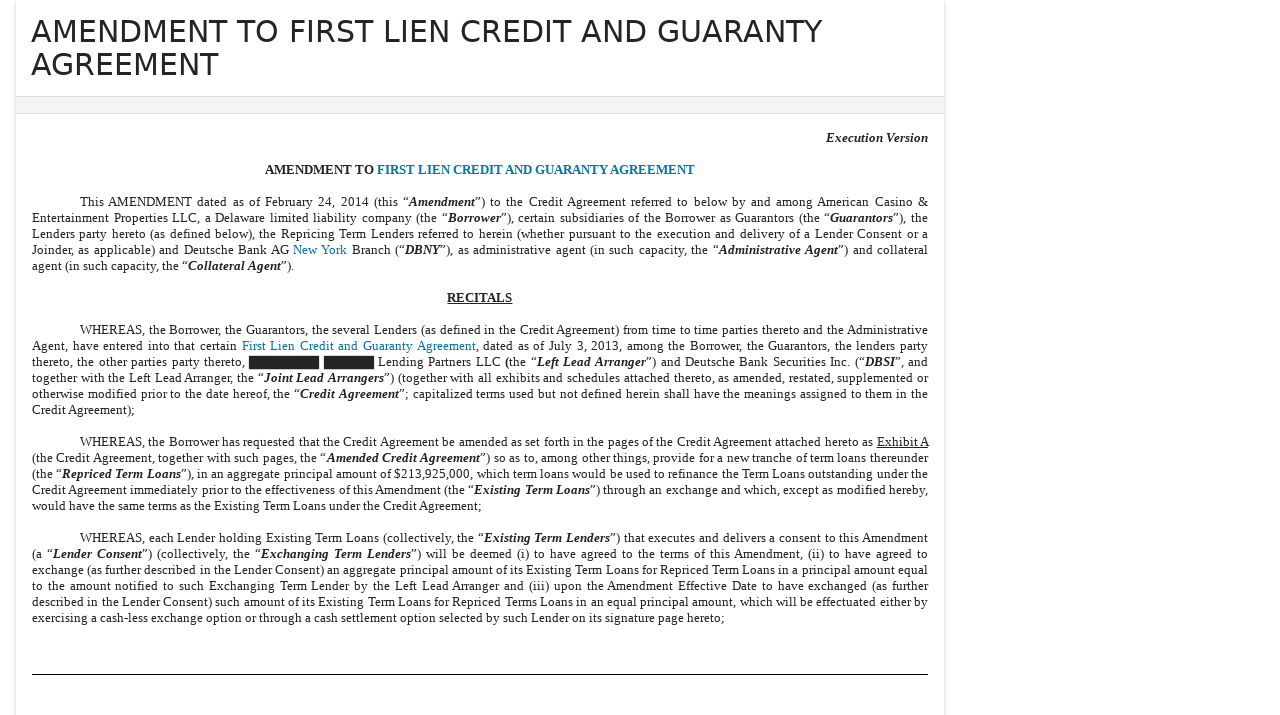

--- FILE ---
content_type: text/html; charset=utf-8
request_url: https://www.lawinsider.com/contracts/eKuD15orBYN
body_size: 80644
content:
<!DOCTYPE html><html lang="en"><head><title>AMENDMENT TO FIRST LIEN CREDIT AND GUARANTY AGREEMENT by American Casi... | Law Insider</title><meta content="AMENDMENT TO FIRST LIEN CREDIT AND GUARANTY AGREEMENT filed by American Casino &amp; Entertainment Properties LLC on February 27th, 2014" name="description"/><meta content="AMENDMENT TO FIRST LIEN CREDIT AND GUARANTY AGREEMENT by American Casi... | Law Insider" property="og:title"/><meta content="article" property="og:type"/><meta content="AMENDMENT TO FIRST LIEN CREDIT AND GUARANTY AGREEMENT filed by American Casino &amp; Entertainment Properties LLC on February 27th, 2014" property="og:description"/><meta content="Law Insider" property="og:site_name"/><meta content="https://www.lawinsider.com/images/common/law-insider-og-image.png?v=2" property="og:image"/><meta content="1200" property="og:image:width"/><meta content="630" property="og:image:height"/><meta content="summary" name="twitter:card"/><meta content="@secdisclosures" name="twitter:creator"/><meta content="all" name="robots"/><link href="https://www.lawinsider.com/contracts/eKuD15orBYN" rel="canonical"/><meta content="60365486D867F4447F7BA0103B945BC7" name="msvalidate.01"/><meta content="D88382DC32D5CE0D33E22CE753CFA524" name="msvalidate.01"/><meta content="#0d4a86" name="theme-color"/><meta content="#0d4a86" name="msapplication-navbutton-color"/><meta content="#0d4a86" name="apple-mobile-web-app-status-bar-style"/><meta content="width=device-width, initial-scale=1" name="viewport"/><meta content="no" name="msapplication-tap-highlight"/><link href="/manifest.json" rel="manifest"/><meta content="yes" name="mobile-web-app-capable"/><meta content="Law Insider" name="application-name"/><meta content="yes" name="apple-mobile-web-app-capable"/><meta content="black" name="apple-mobile-web-app-status-bar-style"/><meta content="Law Insider" name="apple-mobile-web-app-title"/><link href="/images/touch/apple-icon-60x60.png" rel="apple-touch-icon" sizes="60x60"/><link href="/images/touch/apple-icon-72x72.png" rel="apple-touch-icon" sizes="72x72"/><link href="/images/touch/apple-icon-114x114.png" rel="apple-touch-icon" sizes="114x114"/><link href="/images/touch/apple-icon-152x152.png" rel="apple-touch-icon" sizes="152x152"/><link href="/apple-touch-icon.png" rel="apple-touch-icon" sizes="180x180"/><link href="/images/touch/android-icon-192x192.png" rel="icon" sizes="192x192" type="image/png"/><link href="/images/touch/favicon-96x96.png" rel="icon" sizes="96x96" type="image/png"/><link href="/images/touch/favicon-32x32.png" rel="icon" sizes="32x32" type="image/png"/><link href="/images/touch/favicon-16x16.png" rel="icon" sizes="16x16" type="image/png"/><meta content="/images/touch/ms-touch-icon-144x144-precomposed.png" name="msapplication-TileImage"/><meta content="#0d4a86" name="msapplication-TileColor"/><link href="/opensearch.xml" rel="search" title="Law Insider" type="application/opensearchdescription+xml"/><link href="/static/assets/main.8e2f92fc85.css" rel="stylesheet" type="text/css"/><script type="application/javascript">window.APP_VERSION = 'v51-1-103';</script><meta data-react-auth="true"/></head><body class="base-updated-ui"><div id="react-root"></div><div id="wrapper"><div data-react-header="true" data-breadcrumbs="[[&quot;Sample Contracts&quot;,&quot;/tags&quot;],[&quot;First Lien Credit and Guaranty Agreement&quot;,&quot;/contracts/tagged/first-lien-credit-and-guaranty-agreement&quot;],[&quot;AMENDMENT TO FIRST LIEN CREDIT AND GUARANTY AGREEMENT&quot;]]"><div class="header-container free not-registered"><header class="header" id="header"><div><div class="K3MceMnXVJ"><div class="ScGD02KaZe"><div class="tHzSWmf_Bt"><div class="Iv4fxa7mY7"><div class="navsuggest-container"><form action="/search" method="GET"><label aria-label="navsuggest-label" for="navsuggest-input"><div class="navsuggest-control-container mdc-menu-surface--anchor"><div aria-controls="navsuggest-menu" aria-expanded="false" aria-haspopup="listbox" aria-labelledby="navsuggest-label" aria-owns="navsuggest-menu" class="navsuggest-control" role="combobox"><i class="navsuggest-input-icon icon-search"></i><input aria-autocomplete="list" aria-controls="navsuggest-menu" aria-labelledby="navsuggest-label" autoComplete="off" class="navsuggest-input" id="navsuggest-input" list="autocomplete-list" name="q" placeholder="Search" type="text" value=""/></div><div aria-labelledby="navsuggest-label" class="navsuggest-list navsuggest-list--empty" id="navsuggest-menu" role="listbox"></div></div></label><div class="clear-button-wrapper"><button class="mdc-button navsuggest-starts-hidden hidden-md-search" type="button" aria-label="Clear" tabindex="0" title="Clear"><i class="icon icon-close-grey"></i></button><button class="mdc-button navsuggest-starts-hidden visible-md-search" type="button" aria-label="Clear" tabindex="0" title="Clear"><i class="icon icon-close-grey"></i></button></div></form></div></div></div><a aria-label="Law Insider" class="header__logo no-margin-b" event-name="header_click" event-value="logo" href="/"><span class="header__logo__img"></span><img alt="SimpleDocs" loading="lazy" src="/images/common/powered-by-SimpleDocs-with-logo.svg"/></a><div class="tHzSWmf_Bt flex-justify-end"><button class="mdc-button mdc-button--outlined btn-sm hidden-xs hidden-sm" type="button">Schedule a Demo</button><button class="mdc-button mdc-button--outlined btn-sm" type="button" event-name="header_click" event-value="login">Sign In</button><button class="mdc-button mdc-button--raised btn-sm" type="button" event-name="header_click" event-value="sign_up">Sign Up</button><div class="main-nav-button mdc-menu-surface--anchor"><button class="mdc-button btn-md cursor-default nav-button no-padding" type="button" aria-label="open navigation"><i class="icon icon--lg nav-icon-bars icon-bars"></i></button></div></div></div></div><div class="Qi1YlgyJH5"><nav class="row-flex"><a class="nav__item__link" event-name="header_click" event-value="ai-assistant" href="/products/ai-contract-drafting">AI Assistant</a><a class="nav__item__link" event-name="header_click" event-value="word-add-in" href="/products/ai-contract-review">Word Add-In</a><div class="mdc-menu-surface--anchor"><a class="nav__item__link active" event-name="header_click" event-value="public" href="/tags">Search Clauses</a></div><div class="mdc-menu-surface--anchor"><a class="nav__item__link hidden-xs" event-name="header_click" event-value="resources" href="/resources">Resources</a></div><div class="mdc-menu-surface--anchor"><a class="nav__item__link hidden-xs" event-name="header_click" event-value="about" href="/about">About</a></div><div class="mdc-menu-surface--anchor"><a class="nav__item__link hidden-xs" event-name="header_click" event-value="pricing" href="/pricing">Pricing</a></div></nav></div></div><div class="Jz4CDJRXEU"><ul itemscope="" class="omgDgHBtrz" itemType="https://schema.org/BreadcrumbList"><li itemscope="" class="" id="brdcrmb-0" itemProp="itemListElement" itemType="https://schema.org/ListItem"><a event-name="breadcrumb_click" href="https://www.lawinsider.com/" itemProp="item"><span itemProp="name">Home</span></a><meta content="1" itemProp="position"/><i class="icon TTxZYbWW_7"></i></li><li itemscope="" class="" id="brdcrmb-1" itemProp="itemListElement" itemType="https://schema.org/ListItem"><a event-name="breadcrumb_click" href="https://www.lawinsider.com/tags" itemProp="item"><span itemProp="name">Sample Contracts</span></a><meta content="2" itemProp="position"/><i class="icon TTxZYbWW_7"></i></li><li itemscope="" class="" id="brdcrmb-2" itemProp="itemListElement" itemType="https://schema.org/ListItem"><a event-name="breadcrumb_click" href="https://www.lawinsider.com/contracts/tagged/first-lien-credit-and-guaranty-agreement" itemProp="item"><span itemProp="name">First Lien Credit and Guaranty Agreement</span></a><meta content="3" itemProp="position"/><i class="icon TTxZYbWW_7"></i></li><span aria-label="AMENDMENT TO FIRST LIEN CREDIT AND GUARANTY AGREEMENT" class="tooltip-bottom-left" role="tooltip"><li itemscope="" class="z8v2UgKhdk" id="brdcrmb-3" itemProp="itemListElement" itemType="https://schema.org/ListItem"><span itemProp="name">AMENDMENT TO FIRST LIEN CREDIT AND GUARANTY AGREEM<i class="icon o3B9ok5Aaa"></i></span><meta content="4" itemProp="position"/></li></span></ul></div></header></div></div><div class="site-container bg-white" id="site-container"><div class="container-fluid split-view__container"><div data-react-bottom-sticky-banner="true"></div><meta data-search-index="contract" data-search-key="category" data-search-value="First Lien Credit and Guaranty Agreement"/><div class="contract contract-b-padding mdc-layout-grid"><div class="mdc-layout-grid__inner"><div class="contract__content mdc-layout-grid__cell mdc-layout-grid__cell--span-8-tablet mdc-layout-grid__cell--span-9-desktop"><div data-react-assistant-entrypoint="true"><div class="a_i9ywfdXR hidden-xs"><div class="zi2Esaiwsw"><span class="rG3E5oC2Cr">AI-Powered Contracts</span><p>Draft, Review &amp; Redline at the Speed of AI</p></div><a href="/chat"><img alt="Assistant entrypoint" src="/images/common/Law_Insider_AI-website-assistant-chat.png" width="756"/></a></div></div><div class="mdc-elevation--z2"><main><h1 class="page-title"><span class="text-overflow-container">AMENDMENT TO FIRST LIEN CREDIT AND GUARANTY AGREEMENT</span></h1><div class="toolbar"><div data-react-action-buttons-wrap="true" data-download-links="{&quot;drive&quot;:&quot;/contracts/eKuD15orBYN.drive&quot;,&quot;docx&quot;:&quot;/contracts/eKuD15orBYN.docx&quot;,&quot;msword&quot;:&quot;ms-word:https://www.lawinsider.com/contracts/eKuD15orBYN.docx?msword=1&quot;,&quot;html&quot;:&quot;/contracts/eKuD15orBYN.html&quot;,&quot;pdf&quot;:&quot;/contracts/eKuD15orBYN.pdf&quot;}" data-group-hash="&quot;eKuD15orBYN&quot;" data-page-title="&quot;AMENDMENT TO FIRST LIEN CREDIT AND GUARANTY AGREEMENT&quot;" data-pretty="null" data-published="true" data-snippet="&quot;This JOINDER, dated as of [•], 2014 (this “Joinder”), by and among ______________________ (the “Additional Term Lender”), American Casino &amp; Entertainment Properties LLC, a Delaware limited liability company (the “Borrower”), certain subsidiaries of the Borrower as Guarantors (the “Guarantors”), and Deutsche Bank AG New York Branch (the “Administrative Agent”).&quot;" data-title="&quot;AMENDMENT TO FIRST LIEN CREDIT AND GUARANTY AGREEMENT&quot;"><div class="row-flex flex-align-center flex-space-between flex-space-between--items-auto"><div class="fixed-xs"><div class="convert-subscribe"><div class="download-container mdc-menu-surface--anchor"><button class="mdc-button mdc-button--raised" type="button"><i class="mdc-button__icon icon icon-download-white"></i>Download</button></div></div></div><div class="row-flex"><div class="save-lists"><div class="mdc-menu-surface--anchor"><button class="mdc-button" type="button" data-list-auto-save="true" data-source="[object Object]" rel="auth"><i class="mdc-button__icon icon icon-star-border-blue"></i>Save</button></div></div><span><div class="mdc-menu-surface--anchor"><button class="mdc-button" type="button"><i aria-hidden="true" class="mdc-button__icon icon icon-share-alt"></i>Share</button></div></span><span><button class="mdc-button" type="button"><i class="mdc-button__icon icon icon-quote-left"></i>Cite</button></span><button class="mdc-button" type="button"><i class="mdc-button__icon icon icon-flag"></i>Report</button></div></div></div></div><div class="contract-content highlight-visited-link scrollable-container select-to-share" data-document-id="eKuD15orBYN" data-target-type="contract" id="contract-content"><div class="full-content"><p style="margin: 0; text-indent: 0.25in"></p>

<p style="font: 10pt Times New Roman, Times, Serif; margin: 0pt 0; text-align: right"><b><i>Execution Version</i></b></p>

<p style="font: 10pt Times New Roman, Times, Serif; margin: 0pt 0; text-align: left"><b> </b></p>

<p style="font: 10pt Times New Roman, Times, Serif; margin: 0pt 0; text-align: center"><b>AMENDMENT TO <a href="/contracts/tagged/first-lien-credit-and-guaranty-agreement" id="first-lien-credit-and-guaranty-agreement">FIRST LIEN CREDIT AND GUARANTY
AGREEMENT</a></b></p>

<p style="font: 10pt Times New Roman, Times, Serif; margin: 0pt 0; text-align: justify; text-indent: 0.5in"> </p>

<p style="font: 10pt Times New Roman, Times, Serif; margin: 0pt 0; text-align: justify; text-indent: 0.5in">This AMENDMENT dated
as of February 24, 2014 (this “<b><i>Amendment</i></b>”) to the Credit Agreement referred to below by and among American
Casino &amp; Entertainment Properties LLC, a Delaware limited liability company (the “<b><i>Borrower</i></b>”), certain
subsidiaries of the Borrower as Guarantors (the “<b><i>Guarantors</i></b>”), the Lenders party hereto (as defined below),
the Repricing Term Lenders referred to herein (whether pursuant to the execution and delivery of a Lender Consent or a Joinder,
as applicable) and Deutsche Bank AG <a href="/contracts/tagged/new-york-us" id="new-york-us">New York</a> Branch (“<b><i>DBNY</i></b>”), as administrative agent (in such capacity,
the “<b><i>Administrative Agent</i></b>”) and collateral agent (in such capacity, the “<b><i>Collateral Agent</i></b>”).</p>

<p style="font: 10pt Times New Roman, Times, Serif; margin: 0pt 0; text-align: center"><b> </b></p>

<p style="font: 10pt Times New Roman, Times, Serif; margin: 0pt 0; text-align: center"><b><u>RECITALS</u></b></p>

<p style="font: 10pt Times New Roman, Times, Serif; margin: 0pt 0; text-align: justify; text-indent: 0.5in"> </p>

<p style="font: 10pt Times New Roman, Times, Serif; margin: 0pt 0; text-align: justify; text-indent: 0.5in">WHEREAS, the Borrower,
the Guarantors, the several Lenders (as defined in the Credit Agreement) from time to time parties thereto and the Administrative
Agent, have entered into that certain <a href="/contracts/tagged/first-lien-credit-and-guaranty-agreement" id="first-lien-credit-and-guaranty-agreement">First Lien Credit and Guaranty Agreement</a>, dated as of July 3, 2013, among the Borrower, the
Guarantors, the lenders party thereto, the other parties party thereto, ▇▇▇▇▇▇▇ ▇▇▇▇▇ Lending Partners LLC <b>(</b><font style="font-weight: normal">the
“</font><b><i>Left Lead Arranger</i></b><font style="font-weight: normal">”) and </font>Deutsche Bank Securities Inc.
(“<b><i>DBSI</i></b>”, and together with the Left Lead Arranger, the “<b><i>Joint Lead Arrangers</i></b>”)
(together with all exhibits and schedules attached thereto, as amended, restated, supplemented or otherwise modified prior to the
date hereof, the “<b><i>Credit Agreement</i></b>”; capitalized terms used but not defined herein shall have the meanings
assigned to them in the Credit Agreement);</p>

<p style="font: 10pt Times New Roman, Times, Serif; margin: 0pt 0; text-align: justify; text-indent: 0.5in"> </p>

<p style="font: 10pt Times New Roman, Times, Serif; margin: 0pt 0; text-align: justify; text-indent: 0.5in">WHEREAS, the Borrower
has requested that the Credit Agreement be amended as set forth in the pages of the Credit Agreement attached hereto as <u>Exhibit
A</u> (the Credit Agreement, together with such pages, the “<b><i>Amended Credit Agreement</i></b>”) so as to, among
other things, provide for a new tranche of term loans thereunder (the “<b><i>Repriced Term Loans</i></b>”), in an aggregate
principal amount of $213,925,000, which term loans would be used to refinance the Term Loans outstanding under the Credit Agreement
immediately prior to the effectiveness of this Amendment (the “<b><i>Existing Term Loans</i></b>”) through an exchange
and which, except as modified hereby, would have the same terms as the Existing Term Loans under the Credit Agreement;</p>

<p style="font: 10pt Times New Roman, Times, Serif; margin: 0pt 0; text-align: justify; text-indent: 0.5in"> </p>

<p style="font: 10pt Times New Roman, Times, Serif; margin: 0pt 0; text-align: justify; text-indent: 0.5in">WHEREAS, each Lender
holding Existing Term Loans (collectively, the “<b><i>Existing Term Lenders</i></b>”) that executes and delivers a
consent to this Amendment (a “<b><i>Lender Consent</i></b>”) (collectively, the “<b><i>Exchanging Term Lenders</i></b>”)
will be deemed (i) to have agreed to the terms of this Amendment, (ii) to have agreed to exchange (as further described in the
Lender Consent) an aggregate principal amount of its Existing Term Loans for Repriced Term Loans in a principal amount equal to
the amount notified to such Exchanging Term Lender by the Left Lead Arranger and (iii) upon the Amendment Effective Date to have
exchanged (as further described in the Lender Consent) such amount of its Existing Term Loans for Repriced Terms Loans in an equal
principal amount, which will be effectuated either by exercising a cash-less exchange option or through a cash settlement option
selected by such Lender on its signature page hereto;</p>

<p style="font: 10pt Times New Roman, Times, Serif; margin: 0pt 0; text-align: justify; text-indent: 0.5in"> </p>



    <div style="margin-top: 12pt; margin-bottom: 6pt; border-bottom: Black 1pt solid"><table cellpadding="0" cellspacing="0" style="width: 100%; font: 10pt Times New Roman, Times, Serif"><tbody><tr><td style="text-align: center; width: 100%"> </td></tr></tbody></table></div>
    <div style="page-break-before: always; margin-top: 6pt; margin-bottom: 12pt"><table cellpadding="0" cellspacing="0" style="width: 100%; font: 10pt Times New Roman, Times, Serif"><tbody><tr><td style="text-align: center; width: 100%"> </td></tr></tbody></table></div>
    

<p style="font: 10pt Times New Roman, Times, Serif; margin: 0pt 0; text-align: justify; text-indent: 0.5in"> </p>

<p style="font: 10pt Times New Roman, Times, Serif; margin: 0pt 0; text-align: justify; text-indent: 0.5in">WHEREAS, each Person
that executes and delivers an incremental term loan assumption agreement to this Amendment in the form of the “Joinder”
attached hereto as <u>Annex I</u> (a “<b><i>Joinder</i></b>”) (each, an “<b><i>Additional Term Lender</i></b>”
and, together with the Exchanging Term Lenders, the “<b><i>Repricing Term Lenders</i></b>”) will be deemed (i) to have
agreed to the terms of this Amendment and (ii) to have committed to make Repriced Term Loans to the Borrower on the Amendment Effective
Date (the “<b><i>Additional Term Loans</i></b>”), in the amount notified to such Additional Term Lender by the Left
Lead Arranger (but in no event greater than the amount such Person committed to make as Additional Term Loans);</p>

<p style="font: 10pt Times New Roman, Times, Serif; margin: 0pt 0; text-align: justify; text-indent: 0.5in"> </p>

<p style="font: 10pt Times New Roman, Times, Serif; margin: 0pt 0; text-align: justify; text-indent: 0.5in">WHEREAS, the aggregate
proceeds of the Additional Term Loans will be used by the Borrower to repay in full the outstanding principal amount of the Existing
Term Loans that are not exchanged for Repriced Term Loans by the Existing Term Lenders;</p>

<p style="font: 10pt Times New Roman, Times, Serif; margin: 0pt 0; text-align: justify; text-indent: 0.5in"> </p>

<p style="font: 10pt Times New Roman, Times, Serif; margin: 0pt 0; text-align: justify; text-indent: 0.5in">WHEREAS, the Borrower
has requested that Lenders constituting the Requisite Lenders consent to certain transactions and agree to certain amendments to
the Credit Documents;</p>

<p style="font: 10pt Times New Roman, Times, Serif; margin: 0pt 0; text-align: justify; text-indent: 0.5in"> </p>

<p style="font: 10pt Times New Roman, Times, Serif; margin: 0pt 0; text-align: justify; text-indent: 0.5in">WHEREAS, the Requisite
Lenders and the Lenders party hereto are willing, on the terms and subject to the conditions set forth below, to consent to the
amendment of the Credit Agreement;</p>

<p style="font: 10pt Times New Roman, Times, Serif; margin: 0pt 0; text-align: justify; text-indent: 0.5in"> </p>

<p style="font: 10pt Times New Roman, Times, Serif; margin: 0pt 0; text-align: justify; text-indent: 0.5in">WHEREAS, the Borrower
has requested the Exchanging Term Lenders to waive the provisions of <u>Section 2.18(c)</u> of the Credit Agreement requiring that
accrued and unpaid interest on the Exchanged Term Loans be paid on the Amendment Effective Date, and the Exchanging Term Lenders
have agreed that such accrued and unpaid interest on the Exchanged Term Loans shall be instead paid on the first Interest Payment
Date immediately following the Amendment Effective Date; and</p>

<p style="font: 10pt Times New Roman, Times, Serif; margin: 0pt 0; text-align: justify; text-indent: 0.5in"> </p>

<p style="font: 10pt Times New Roman, Times, Serif; margin: 0pt 0; text-align: justify; text-indent: 0.5in">NOW, THEREFORE, in
consideration of the covenants and agreements contained herein, as well as other good and valuable consideration, the receipt and
sufficiency of which are hereby acknowledged, the parties hereto agree as follows:</p>

<p style="font: 10pt Times New Roman, Times, Serif; margin: 0pt 0; text-transform: uppercase; text-align: center; text-indent: 0in"> </p>

<p style="font: 10pt Times New Roman, Times, Serif; margin: 0pt 0; text-transform: uppercase; text-align: center; text-indent: 0in">Article
I<br/>
<br/>
DEFINITIONS</p>

<p style="font: 10pt Times New Roman, Times, Serif; margin: 0pt 0; text-align: justify; text-indent: 0.5in"><font style="text-transform: uppercase"> </font></p>

<p style="font: 10pt Times New Roman, Times, Serif; margin: 0pt 0; text-align: justify; text-indent: 0.5in"><font style="text-transform: uppercase">Section
1.1           </font><u>Certain Definitions</u>. Capitalized terms used
(including in the preamble and recitals hereto) but not defined herein shall have the meanings assigned to such terms in the Credit
Agreement. As used in this Amendment:</p>

<p style="font: 10pt Times New Roman, Times, Serif; margin: 0pt 0; text-align: justify; text-indent: 0.5in"> </p>

<p style="font: 10pt Times New Roman, Times, Serif; margin: 0pt 0; text-align: justify; text-indent: 0.5in">“<b><i>Additional
Term Lenders</i></b>” is defined in the fourth recital hereto.</p>

<p style="font: 10pt Times New Roman, Times, Serif; margin: 0pt 0; text-align: justify; text-indent: 0.5in"> </p>

<p style="font: 10pt Times New Roman, Times, Serif; margin: 0pt 0; text-align: justify; text-indent: 0.5in">“<b><i>Additional
Term Loans</i></b>” is defined in the fourth recital hereto.</p>

<p style="font: 10pt Times New Roman, Times, Serif; margin: 0pt 0; text-align: justify; text-indent: 0.5in"> </p>

<p style="font: 10pt Times New Roman, Times, Serif; margin: 0pt 0; text-align: justify; text-indent: 0.5in">“<b><i>Amendment</i></b>”
is defined in the preamble hereto.</p>

<p style="font: 10pt Times New Roman, Times, Serif; margin: 0pt 0; text-align: justify; text-indent: 0.5in"> </p>

<p style="font: 10pt Times New Roman, Times, Serif; margin: 0pt 0; text-align: justify; text-indent: 0.5in">“<b><i>Amendment
Effective Date</i></b>” means the date on which the conditions set forth in <u>Article IV</u> of this Amendment are satisfied
or waived.</p>

<p style="font: 10pt Times New Roman, Times, Serif; margin: 0pt 0; text-align: justify; text-indent: 0.5in"> </p>

<p style="font: 10pt Times New Roman, Times, Serif; margin: 0pt 0; text-align: justify; text-indent: 0.5in">“<b><i>Credit
Agreement</i></b>” is defined in the first recital hereto.</p>

<p style="font: 10pt Times New Roman, Times, Serif; margin: 0pt 0; text-align: justify; text-indent: 0.5in"> </p>

<p style="font: 10pt Times New Roman, Times, Serif; margin: 0pt 0; text-align: justify; text-indent: 0.5in">“<b><i>Exchanged
Term Loan</i></b>” is defined in <u>Section 3.1</u> hereof.</p>

<p style="font: 10pt Times New Roman, Times, Serif; margin: 0pt 0; text-align: justify; text-indent: 0.5in"> </p>



    <div style="margin-top: 12pt; margin-bottom: 6pt; border-bottom: Black 1pt solid"><table cellpadding="0" cellspacing="0" style="width: 100%; font: 10pt Times New Roman, Times, Serif"><tbody><tr><td style="text-align: center; width: 100%">2</td></tr></tbody></table></div>
    <div style="page-break-before: always; margin-top: 6pt; margin-bottom: 12pt"><table cellpadding="0" cellspacing="0" style="width: 100%; font: 10pt Times New Roman, Times, Serif"><tbody><tr><td style="text-align: center; width: 100%"> </td></tr></tbody></table></div>
    

<p style="font: 10pt Times New Roman, Times, Serif; margin: 0pt 0; text-align: justify; text-indent: 0.5in"> </p>

<p style="font: 10pt Times New Roman, Times, Serif; margin: 0pt 0; text-align: justify; text-indent: 0.5in">“<b><i>Exchanging
Term Lenders</i></b>” is defined in the third recital hereto.</p>

<p style="font: 10pt Times New Roman, Times, Serif; margin: 0pt 0; text-align: justify; text-indent: 0.5in"> </p>

<p style="font: 10pt Times New Roman, Times, Serif; margin: 0pt 0; text-align: justify; text-indent: 0.5in">“<b><i>Existing
Term Lenders</i></b>” is defined in the third recital hereto.</p>

<p style="font: 10pt Times New Roman, Times, Serif; margin: 0pt 0; text-align: justify; text-indent: 0.5in"> </p>

<p style="font: 10pt Times New Roman, Times, Serif; margin: 0pt 0; text-align: justify; text-indent: 0.5in">“<b><i>Existing
Term Loans</i></b>” is defined in the second recital hereto.</p>

<p style="font: 10pt Times New Roman, Times, Serif; margin: 0pt 0; text-align: justify; text-indent: 0.5in"> </p>

<p style="font: 10pt Times New Roman, Times, Serif; margin: 0pt 0; text-align: justify; text-indent: 0.5in">“<b><i>Joinder</i></b>”
is defined in the fourth recital hereto.</p>

<p style="font: 10pt Times New Roman, Times, Serif; margin: 0pt 0; text-align: justify; text-indent: 0.5in"> </p>

<p style="font: 10pt Times New Roman, Times, Serif; margin: 0pt 0; text-align: justify; text-indent: 0.5in">“<b><i>Left Lead
Arranger</i></b>” is defined in the first recital hereto.</p>

<p style="font: 10pt Times New Roman, Times, Serif; margin: 0pt 0; text-align: justify; text-indent: 0.5in"> </p>

<p style="font: 10pt Times New Roman, Times, Serif; margin: 0pt 0; text-align: justify; text-indent: 0.5in">“<b><i>Lender
Consent</i></b>” is defined in the third recital hereto.</p>

<p style="font: 10pt Times New Roman, Times, Serif; margin: 0pt 0; text-align: justify; text-indent: 0.5in"> </p>

<p style="font: 10pt Times New Roman, Times, Serif; margin: 0pt 0; text-align: justify; text-indent: 0.5in">“<b><i>Non-Exchanging
Term Lenders</i></b>” means each Existing Term Lender that is not an Exchanging Term Lender.</p>

<p style="font: 10pt Times New Roman, Times, Serif; margin: 0pt 0; text-align: justify; text-indent: 0.5in"> </p>

<p style="font: 10pt Times New Roman, Times, Serif; margin: 0pt 0; text-align: justify; text-indent: 0.5in">“<b><i>Repricing
Term Lenders</i></b>” is defined in the fourth recital hereto.</p>

<p style="font: 10pt Times New Roman, Times, Serif; margin: 0pt 0; text-align: justify; text-indent: 0.5in"> </p>

<p style="font: 10pt Times New Roman, Times, Serif; margin: 0pt 0; text-align: justify; text-indent: 0.5in">“<b><i>Repriced
Term Loans</i></b>” is defined in the second recital hereto.</p>

<p style="font: 10pt Times New Roman, Times, Serif; margin: 0pt 0; text-align: justify; text-indent: 0.5in"> </p>

<p style="font: 10pt Times New Roman, Times, Serif; margin: 0pt 0; text-transform: uppercase; text-align: center; text-indent: 0in">Article
II<br/><br/>
AMENDMENTS TO CREDIT AGREEMENT</p>

<p style="font: 10pt Times New Roman, Times, Serif; margin: 0pt 0; text-align: justify; text-indent: 0.5in"><font style="text-transform: uppercase"> </font></p>

<p style="font: 10pt Times New Roman, Times, Serif; margin: 0pt 0; text-align: justify; text-indent: 0.5in"><font style="text-transform: uppercase">Section
2.1           </font><u>Amendment of Existing Credit Agreement</u>. The
Borrower, the Guarantors, the Requisite Lenders, the other Lenders party hereto and other parties party hereto agree that on the
Amendment Effective Date, the Credit Agreement shall hereby be amended to delete the stricken text (indicated textually in the
same manner as the following example: <font style="color: red"><b><strike>stricken text</strike></b></font>) and to add the double-underlined
text (indicated textually in the same manner as the following example: <font style="color: #0F14E1"><b><u>double-underlined text</u></b></font>)
as set forth in the pages of the Credit Agreement attached hereto as <u>Exhibit A</u>.</p>

<p style="font: 10pt Times New Roman, Times, Serif; margin: 0pt 0; text-align: justify; text-indent: 0.5in"><font style="text-transform: uppercase"> </font></p>

<p style="font: 10pt Times New Roman, Times, Serif; margin: 0pt 0; text-align: justify; text-indent: 0.5in"><font style="text-transform: uppercase">Section
2.2           </font><u>Acknowledgement</u>. On and after the Amendment
Effective Date, unless the context shall otherwise require, each reference in the Amended Credit Agreement to “Term Loans”
shall be deemed a reference to the Repriced Term Loans contemplated hereby. As of the Amendment Effective Date, after giving effect
to the Amendment, the aggregate outstanding principal of amount of “Term Loans” is $213,925,000 (after giving effect
to any principal amortization payments made on or prior to the Amendment Effective Date).</p>

<p style="font: 10pt Times New Roman, Times, Serif; margin: 0pt 0; text-transform: uppercase; text-align: left; text-indent: 0in"> </p>



    <div style="margin-top: 12pt; margin-bottom: 6pt; border-bottom: Black 1pt solid"><table cellpadding="0" cellspacing="0" style="width: 100%; font: 10pt Times New Roman, Times, Serif"><tbody><tr><td style="text-align: center; width: 100%">3</td></tr></tbody></table></div>
    <div style="page-break-before: always; margin-top: 6pt; margin-bottom: 12pt"><table cellpadding="0" cellspacing="0" style="width: 100%; font: 10pt Times New Roman, Times, Serif"><tbody><tr><td style="text-align: center; width: 100%"> </td></tr></tbody></table></div>
    

<p style="font: 10pt Times New Roman, Times, Serif; margin: 0pt 0; text-align: justify; text-indent: 0.5in">  </p>

<p style="font: 10pt Times New Roman, Times, Serif; margin: 0pt 0; text-transform: uppercase; text-align: center; text-indent: 0in">Article
III<br/>
<br/>
EXCHANGE OF EXISTING TERM LOANS; AGREEMENT TO MAKE ADDITIONAL TERM LOANs</p>

<p style="font: 10pt Times New Roman, Times, Serif; margin: 0pt 0; text-align: justify; text-indent: 0.5in"><font style="text-transform: uppercase"> </font></p>

<p style="font: 10pt Times New Roman, Times, Serif; margin: 0pt 0; text-align: justify; text-indent: 0.5in"><font style="text-transform: uppercase">Section
3.1           </font><u>Exchange and Repayment of Existing Term Loans</u>.</p>

<p style="font: 10pt Times New Roman, Times, Serif; margin: 0pt 0; text-align: justify; text-indent: 0.5in"> </p>

<p style="font: 10pt Times New Roman, Times, Serif; margin: 0pt 0; text-align: justify; text-indent: 0.5in">a)	         On the terms
and subject to the satisfaction (or waiver) of the conditions set forth in <u>Article IV</u> hereof, (i) each Exchanging Term Lender
agrees that, as of the Amendment Effective Date, an aggregate principal amount of its Existing Term Loans (the “<b><i>Exchanged
Term Loans</i></b>”) equal to the amount notified to such Exchanging Term Lender by the Left Lead Arranger will be exchanged
for Repriced Term Loans through a cashless rollover or a cash settlement, as further described in such Exchanging Term Lender’s
Lender Consent and (ii) the Borrower agrees that on the Amendment Effective Date, all existing Term Loan Notes of any Exchanging
Term Lenders will, at the request of such Exchanging Term lender, be exchanged for new Term Loan Notes in respect of the Repriced
Term Loans.</p>

<p style="font: 10pt Times New Roman, Times, Serif; margin: 0pt 0; text-align: justify; text-indent: 0.5in"> </p>

<p style="font: 10pt Times New Roman, Times, Serif; margin: 0pt 0; text-align: justify; text-indent: 0.5in">b)	        On the terms
and subject to the satisfaction (or waiver) of the conditions set forth in <u>Article IV</u> hereof, on the Amendment Effective
Date, (i) each Exchanging Term Lender agrees that an aggregate principal amount of its Existing Term Loans not being exchanged
either through a cashless rollover or a cash settlement, as further described in such Exchanging Term Lender’s Lender Consent,
equal to the amount notified to such Exchanging Term Lender by the Left Lead Arranger, including all unpaid and accrued interest
thereon up to and including the Amendment Effective Date, will be repaid in full and (ii) each Non-Exchanging Term Lender agrees
that the aggregate principal amount of its Existing Term Loans, including all unpaid and accrued interest thereon up to and including
the Amendment Effective Date, will be repaid in full.</p>

<p style="font: 10pt Times New Roman, Times, Serif; margin: 0pt 0; text-align: justify; text-indent: 0.5in"><font style="text-transform: uppercase"> </font></p>

<p style="font: 10pt Times New Roman, Times, Serif; margin: 0pt 0; text-align: justify; text-indent: 0.5in"><font style="text-transform: uppercase">Section
3.2           </font><u>Agreement to Make Additional Term Loans</u>. On
the terms and subject to the satisfaction (or waiver) of the conditions set forth in <u>Article IV</u> hereof, each Additional
Term Lender agrees to make Additional Term Loans equal to the amount notified to such Additional Term Lender by the Left Lead Arranger
(but in no event greater than the amount such Person committed to make as Additional Term Loans), on the Amendment Effective Date,
and each Additional Term Lender shall be a “Lender” under the Credit Agreement as of such date. Amounts paid or prepaid
in respect of Additional Term Loans may not be reborrowed.</p>

<p style="font: 10pt Times New Roman, Times, Serif; margin: 0pt 0; text-align: justify; text-indent: 0.5in"><font style="text-transform: uppercase"> </font></p>

<p style="font: 10pt Times New Roman, Times, Serif; margin: 0pt 0; text-align: justify; text-indent: 0.5in"><font style="text-transform: uppercase">Section
3.3           </font><u>Other Provisions Regarding Term Loans</u>. On the
Amendment Effective Date, the Borrower shall apply the aggregate proceeds of the Additional Term Loans to prepay in full the principal
amount of all Existing Term Loans other than Exchanged Term Loans. The exchange of Exchanged Term Loans for Repriced Term Loans
and the repayment of Existing Term Loans (other than the Exchanged Term Loans) with the proceeds of the Additional Term Loans contemplated
hereby collectively constitute a Repricing Transaction pursuant to the provisions of <u>Section 2.13(c)</u> of the Credit Agreement
and shall be subject to the provisions of <u>Section 2.13(c)</u> of the Credit Agreement. The commitments of the Additional Term
Lenders and the refinancing undertakings of the Exchanging Term Lenders are several and not joint and no such Repricing Term Lender
will be responsible for any other Repricing Term Lender’s failure to make or acquire by refinancing Repriced Term Loans.
Notwithstanding anything herein or in the Amended Credit Agreement to the contrary, the aggregate principal amount of the Repriced
Term Loans will not exceed the aggregate principal amount of the Existing Term Loans outstanding immediately prior to the Amendment
Effective Date. Each of the parties hereto acknowledges and agrees that the terms of this Amendment do not constitute a novation
but, rather, an amendment of the terms of a pre-existing Indebtedness and related agreement, as evidenced by the Amended Credit
Agreement.</p>

<p style="font: 10pt Times New Roman, Times, Serif; margin: 0pt 0; text-align: justify; text-indent: 0.5in"> </p>



    <div style="margin-top: 12pt; margin-bottom: 6pt; border-bottom: Black 1pt solid"><table cellpadding="0" cellspacing="0" style="width: 100%; font: 10pt Times New Roman, Times, Serif"><tbody><tr><td style="text-align: center; width: 100%">4</td></tr></tbody></table></div>
    <div style="page-break-before: always; margin-top: 6pt; margin-bottom: 12pt"><table cellpadding="0" cellspacing="0" style="width: 100%; font: 10pt Times New Roman, Times, Serif"><tbody><tr><td style="text-align: center; width: 100%"> </td></tr></tbody></table></div>
    

<p style="font: 10pt Times New Roman, Times, Serif; margin: 0pt 0; text-align: justify; text-indent: 0.5in"><font style="text-transform: uppercase"> </font></p>

<p style="font: 10pt Times New Roman, Times, Serif; margin: 0pt 0; text-align: justify; text-indent: 0.5in"><font style="text-transform: uppercase">Section
3.4           </font><u>Interest; Breakage; Prepayments</u></p>

<p style="font: 10pt Times New Roman, Times, Serif; margin: 0pt 0; text-align: justify; text-indent: 0.5in"> </p>

<p style="font: 10pt Times New Roman, Times, Serif; margin: 0pt 0; text-align: justify; text-indent: 0.5in">(a)          The
Borrower hereby agrees that it shall (x) pay to the Administrative Agent for the account of the Lenders any amounts payable under
<u>Section 2.13(c)</u> of the Credit Agreement and (y) together with any prepayment of the Existing Term Loans of any Non-Exchanging
Term Lender, pursuant to this Amendment, pay the Non-Exchanging Term Lenders, on the Amendment Effective Date, (i) accrued and
unpaid interest to and including the Amendment Effective Date, on the amount of Existing Term Loans prepaid pursuant to this Amendment
and (ii) any compensation required to be paid pursuant to the provisions of <u>Section 2.18(c)</u> of the Credit Agreement if the
Amendment Effective Date occurs other than on the last day of the Interest Period relating to the Term Loans held by such Non-Exchanging
Term Lender;</p>

<p style="font: 10pt Times New Roman, Times, Serif; margin: 0pt 0; text-align: justify; text-indent: 0.5in"> </p>

<p style="font: 10pt Times New Roman, Times, Serif; margin: 0pt 0; text-align: justify; text-indent: 0.5in">(b)          Each
Exchanging Term Lender hereby waives any right to receive any payments under <u>Section 2.18(c)</u> of the Credit Agreement as
a result of the prepayment or conversion of any Existing Term Loans into Repriced Term Loans pursuant to this Amendment; and</p>

<p style="font: 10pt Times New Roman, Times, Serif; margin: 0pt 0; text-align: justify; text-indent: 0.5in"> </p>

<p style="font: 10pt Times New Roman, Times, Serif; margin: 0pt 0; text-align: justify; text-indent: 0.5in">(c)          It
is understood and agreed that the Borrower, in coordination with the Left Lead Arranger and the Administrative Agent, may elect
on or prior to the Amendment Effective Date that the Repriced Term Loans be Eurodollar Loans having an Interest Period specified
by the Borrower as provided in the following sentence, regardless of whether the Amendment Effective Date is the last day of an
Interest Period with respect to such Exchanged Term Loans that are converted into Repriced Term Loans. The Borrower may, on or
prior to the Amendment Effective Date, specify that the Interest Period for the Repriced Term Loans be a period commencing on the
Amendment Effective Date and ending on March 31, 2014.</p>

<p style="font: 10pt Times New Roman, Times, Serif; margin: 0pt 0; text-align: justify; text-indent: 0.5in"><font style="text-transform: uppercase"> </font></p>

<p style="font: 10pt Times New Roman, Times, Serif; margin: 0pt 0; text-align: justify; text-indent: 0.5in"><font style="text-transform: uppercase">Section
3.5           </font><u>Limited Interest Payment Waiver</u>. Subject to
the satisfaction of the conditions precedent set forth in <u>Article IV</u>, the undersigned Exchanging Term Lenders hereby waive
the payment of accrued and unpaid interest due on the Amendment Effective Date and agree that interest on the Exchanged Term Loans
shall continue to accrue pursuant to the terms of the Credit Agreement and all such accrued and unpaid interest shall be paid in
arrears on the next Interest Payment Date immediately following the Amendment Effective Date. The waiver set forth in this <u>Section
3.5</u> shall be limited precisely as written and shall not be deemed to (i) except as expressly provided herein, be a consent
to any amendment, waiver or modification of any term or condition of the Credit Agreement or (ii) prejudice any right or rights
that the Administrative Agent or the Lenders may have or may have in the future under or in connection with the Credit Agreement,
except as expressly provided herein.</p>

<p style="font: 10pt Times New Roman, Times, Serif; margin: 0pt 0; text-align: justify; text-indent: 0.5in"><font style="text-transform: uppercase"> </font></p>

<p style="font: 10pt Times New Roman, Times, Serif; margin: 0pt 0; text-align: justify; text-indent: 0.5in"><font style="text-transform: uppercase">Section
3.6           </font><u>No Funding Notice Required</u>. The parties hereto
agree that, notwithstanding anything to the contrary set forth herein or the Credit Agreement the Borrower shall be deemed to have
delivered any funding notice required in connection with the Amendment Effective Date and shall be deemed to have requested that
all Term Loans made, deemed made or converted from existing term loans on the Amendment Effective Date, shall have an interest
period ending on March 31, 2014, and the Administrative Agent agrees to such interest period.</p>

<p style="font: 10pt Times New Roman, Times, Serif; margin: 0pt 0; text-align: justify; text-indent: 0.5in"> </p>



    <div style="margin-top: 12pt; margin-bottom: 6pt; border-bottom: Black 1pt solid"><table cellpadding="0" cellspacing="0" style="width: 100%; font: 10pt Times New Roman, Times, Serif"><tbody><tr><td style="text-align: center; width: 100%">5</td></tr></tbody></table></div>
    <div style="page-break-before: always; margin-top: 6pt; margin-bottom: 12pt"><table cellpadding="0" cellspacing="0" style="width: 100%; font: 10pt Times New Roman, Times, Serif"><tbody><tr><td style="text-align: center; width: 100%"> </td></tr></tbody></table></div>
    

<p style="font: 10pt Times New Roman, Times, Serif; margin: 0pt 0; text-align: justify; text-indent: 0.5in">  </p>

<p style="font: 10pt Times New Roman, Times, Serif; margin: 0pt 0; text-transform: uppercase; text-align: center; text-indent: 0in">Article
IV<br/>
<br/>
CONDITIONS TO EFFECTIVENESS</p>

<p style="font: 10pt Times New Roman, Times, Serif; margin: 0pt 0; text-align: justify; text-indent: 0.5in"> </p>

<p style="font: 10pt Times New Roman, Times, Serif; margin: 0pt 0; text-align: justify; text-indent: 0.5in">The effectiveness of
this Amendment (including the amendments contained in <u>Article II</u>, the acknowledgement contained in <u>Section 2.2</u> and
agreements contained in <u>Article III</u>) are subject to the satisfaction (or waiver) of the following conditions, as determined
by the Joint Lead Arrangers:</p>

<p style="font: 10pt Times New Roman, Times, Serif; margin: 0pt 0; text-align: justify; text-indent: 0.5in"><font style="text-transform: uppercase"> </font></p>

<p style="font: 10pt Times New Roman, Times, Serif; margin: 0pt 0; text-align: justify; text-indent: 0.5in"><font style="text-transform: uppercase">Section
4.1           </font>This Amendment shall have been duly executed by the
Borrower, the Guarantors, the Requisite Lenders, the Repricing Term Lenders (whether pursuant to the execution and delivery of
a Lender Consent or a Joinder, as applicable), the Administrative Agent and the Collateral Agent, and delivered to the Administrative
Agent and the Joint Lead Arrangers. The Joinders shall have been duly executed by each Additional Term Lender, such that, upon
such execution by all Additional Term Lenders, the aggregate principal amount of the Exchanged Term Loans and the Additional Term
Loans is equal to the aggregate principal amount of the Existing Term Loans outstanding immediately prior to the effectiveness
of the amendments, acknowledgement and agreements contained herein;</p>

<p style="font: 10pt Times New Roman, Times, Serif; margin: 0pt 0; text-align: justify; text-indent: 0.5in"><font style="text-transform: uppercase"> </font></p>

<p style="font: 10pt Times New Roman, Times, Serif; margin: 0pt 0; text-align: justify; text-indent: 0.5in"><font style="text-transform: uppercase">Section
4.2           </font>The Joint Lead Arrangers and the Administrative Agent
shall have received all fees due and payable under the certain letter agreements dated as of February 9, 2014, and February 20,
2014, as applicable, by and between the Borrower, the applicable Joint Lead Arranger and the Agent, as applicable;</p>

<p style="font: 10pt Times New Roman, Times, Serif; margin: 0pt 0; text-align: justify; text-indent: 0.5in"><font style="text-transform: uppercase"> </font></p>

<p style="font: 10pt Times New Roman, Times, Serif; margin: 0pt 0; text-align: justify; text-indent: 0.5in"><font style="text-transform: uppercase">Section
4.3           </font>The Joint Lead Arrangers and the Administrative Agent
shall have received, on behalf of the Joint Lead Arrangers, the Administrative Agent, the Collateral Agent and the Lenders, (i)
the favorable written opinion of ▇▇▇▇▇▇▇▇ &amp; ▇▇▇▇▇▇▇▇, LLP, counsel for the Borrower, in form and substance satisfactory to
the Joint Lead Arrangers and the Administrative Agent, and (ii) the favorable written opinion of ▇▇▇▇▇ ▇▇▇▇ Rothgerber LLP, local
counsel for the Borrower, in form and substance satisfactory to the Joint Lead Arrangers and the Administrative Agent; in each
case, (A) dated the Amendment Effective Date, (B) addressed to the Joint Lead Arrangers, the Administrative Agent, the Collateral
Agent and the Lenders, and (C) covering such matters relating to this Amendment and the transactions contemplated hereby as the
Joint Lead Arrangers and the Administrative Agent shall reasonably request, and the Borrower hereby requests such counsel to deliver
such opinions;</p>

<p style="font: 10pt Times New Roman, Times, Serif; margin: 0pt 0; text-align: justify; text-indent: 0.5in"><font style="text-transform: uppercase"> </font></p>

<p style="font: 10pt Times New Roman, Times, Serif; margin: 0pt 0; text-align: justify; text-indent: 0.5in"><font style="text-transform: uppercase">Section
4.4           </font>The Joint Lead Arrangers and the Administrative Agent
shall have received a certificate signed by an Authorized Officer of the Borrower as to the matters set forth in <u>Sections 4.7</u>
and <u>4.8</u> of this <u>Article IV</u>;</p>

<p style="font: 10pt Times New Roman, Times, Serif; margin: 0pt 0; text-align: justify; text-indent: 0.5in"><font style="text-transform: uppercase"> </font></p>



    <div style="margin-top: 12pt; margin-bottom: 6pt; border-bottom: Black 1pt solid"><table cellpadding="0" cellspacing="0" style="width: 100%; font: 10pt Times New Roman, Times, Serif"><tbody><tr><td style="text-align: center; width: 100%">6</td></tr></tbody></table></div>
    <div style="page-break-before: always; margin-top: 6pt; margin-bottom: 12pt"><table cellpadding="0" cellspacing="0" style="width: 100%; font: 10pt Times New Roman, Times, Serif"><tbody><tr><td style="text-align: center; width: 100%"> </td></tr></tbody></table></div>
    

<p style="font: 10pt Times New Roman, Times, Serif; margin: 0pt 0; text-align: justify; text-indent: 0in"> </p>

<p style="font: 10pt Times New Roman, Times, Serif; margin: 0pt 0; text-align: justify; text-indent: 0.5in"><font style="text-transform: uppercase">Section
4.5           </font>The Joint Lead Arrangers and the Administrative Agent
shall have received with respect to the Borrower and each of the Guarantors (i) certificates of good standing as of a recent
date issued by the appropriate Governmental Authority of the state or jurisdiction of its incorporation or organization, where
applicable and (ii) a certificate of the Secretary or Assistant Secretary of the Borrower and each of the Guarantors dated
the Amendment Effective Date and certifying to the effect (A) that attached thereto are copies of each Organizational Documents
of the Borrower and/or each of the Guarantors and, to the extent applicable, certified as of the Amendment Effective Date or a
recent date prior thereto by the secretary of state of the state of its organization, (B) that attached thereto is a true
and complete copy of resolutions duly adopted by the board of directors or other governing body of the Borrower and/or each of
the Guarantors (and, if applicable, any parent company of the Borrower) authorizing the execution, delivery and performance of
this Amendment and any related Credit Documents and the borrowings hereunder and thereunder, and that such resolutions have not
been modified, rescinded or amended and are in full force and effect, and (C) as to the incumbency and specimen signature
of each officer executing any Credit Document or any other document delivered in connection herewith on behalf of the Borrower
and each of the Guarantors;</p>

<p style="font: 10pt Times New Roman, Times, Serif; margin: 0pt 0; text-align: justify; text-indent: 0.5in"><font style="text-transform: uppercase"> </font></p>

<p style="font: 10pt Times New Roman, Times, Serif; margin: 0pt 0; text-align: justify; text-indent: 0.5in"><font style="text-transform: uppercase">Section
4.6           </font>No Default or Event of Default has occurred and is
continuing under the Credit Agreement both before and immediately after giving effect to the transactions contemplated hereby;</p>

<p style="font: 10pt Times New Roman, Times, Serif; margin: 0pt 0; text-align: justify; text-indent: 0.5in"><font style="text-transform: uppercase"> </font></p>

<p style="font: 10pt Times New Roman, Times, Serif; margin: 0pt 0; text-align: justify; text-indent: 0.5in"><font style="text-transform: uppercase">Section
4.7           </font>The representations and warranties of the Borrower
and each of the Guarantors set forth in <u>Article V</u> of this Amendment are true and correct;</p>

<p style="font: 10pt Times New Roman, Times, Serif; margin: 0pt 0; text-align: justify; text-indent: 0.5in"><font style="text-transform: uppercase"> </font></p>

<p style="font: 10pt Times New Roman, Times, Serif; margin: 0pt 0; text-align: justify; text-indent: 0.5in"><font style="text-transform: uppercase">Section
4.8           </font>The Joint Lead Arrangers and the Administrative Agent
shall have received a Solvency Certificate from the Borrower demonstrating that after giving effect to the consummation of the
transactions contemplated by this Amendment, the Borrower and its Restricted Subsidiaries, taken as a whole, are Solvent.</p>

<p style="font: 10pt Times New Roman, Times, Serif; margin: 0pt 0; text-align: justify; text-indent: 0.5in"><font style="text-transform: uppercase"> </font></p>

<p style="font: 10pt Times New Roman, Times, Serif; margin: 0pt 0; text-align: justify; text-indent: 0.5in"><font style="text-transform: uppercase">Section
4.9           </font>The Borrower shall have applied, concurrently with
the exchange of the Exchanged Term Loans for Repriced Term Loans and the making of the Additional Term Loans (if any), the aggregate
proceeds of the Additional Term Loans (if any) to prepay in full the principal amount of all Existing Term Loans other than Exchanged
Term Loans. The Borrower shall have, concurrently with the exchange of the Exchanged Term Loans for Repriced Term Loans and the
making of the Additional Term Loans (if any) (a) paid all premiums on the aggregate principal amount of the Existing Term Loans
and all amounts due under <u>Section 3.4</u> hereunder and (b) paid to all Non-Exchanging Term Lenders all indemnities, cost reimbursements
and other Obligations, if any, then due and owing to such Non-Exchanging Term Lenders under the Credit Documents (prior to the
effectiveness of this Amendment) and of which the Borrower has been notified;</p>

<p style="font: 10pt Times New Roman, Times, Serif; margin: 0pt 0; text-align: justify; text-indent: 0.5in"><font style="text-transform: uppercase"> </font></p>

<p style="font: 10pt Times New Roman, Times, Serif; margin: 0pt 0; text-align: justify; text-indent: 0.5in"><font style="text-transform: uppercase">Section
4.10         </font>The Borrower shall have provided, at least three Business Days
prior to the Amendment Effective Date, the documentation and other information to the Joint Lead Arrangers, the Administrative
Agent and the Repricing Term Lenders that are required by regulatory authorities under the applicable “know-your-customer”
rules and regulations and anti-money laundering rules and regulations, including the Patriot Act and that have been reasonably
requested by the Repricing Term Lenders at least five Business Days prior to the Amendment Effective Date;</p>

<p style="font: 10pt Times New Roman, Times, Serif; margin: 0pt 0; text-align: justify; text-indent: 0.5in"><font style="text-transform: uppercase"> </font></p>

<p style="font: 10pt Times New Roman, Times, Serif; margin: 0pt 0; text-align: justify; text-indent: 0.5in"><font style="text-transform: uppercase">Section
4.11         </font>The Borrower shall have paid the Administrative Agent for the
account of each Lender under the Credit Agreement (as in effect immediately prior to the effectiveness of this Amendment), a fee
equal to 1.00% of the aggregate principal amount of the Term Loans of such Lender as required pursuant to <u>Section 2.13(c)</u>
of the Credit Agreement; and</p>

<p style="font: 10pt Times New Roman, Times, Serif; margin: 0pt 0; text-align: justify; text-indent: 0.5in"> </p>



    <div style="margin-top: 12pt; margin-bottom: 6pt; border-bottom: Black 1pt solid"><table cellpadding="0" cellspacing="0" style="width: 100%; font: 10pt Times New Roman, Times, Serif"><tbody><tr><td style="text-align: center; width: 100%">7</td></tr></tbody></table></div>
    <div style="page-break-before: always; margin-top: 6pt; margin-bottom: 12pt"><table cellpadding="0" cellspacing="0" style="width: 100%; font: 10pt Times New Roman, Times, Serif"><tbody><tr><td style="text-align: center; width: 100%"> </td></tr></tbody></table></div>
    

<p style="font: 10pt Times New Roman, Times, Serif; margin: 0pt 0; text-align: justify; text-indent: 0.5in"><font style="text-transform: uppercase"> </font></p>

<p style="font: 10pt Times New Roman, Times, Serif; margin: 0pt 0; text-align: justify; text-indent: 0.5in"><font style="text-transform: uppercase">Section
4.12         </font>The Administrative Agent shall have received (i) fully executed
and notarized modifications of each Mortgage (each, a “<u>Mortgage Modification</u>”), in proper form for recording
in all appropriate places in all applicable jurisdictions, encumbering each applicable Closing Date Mortgaged Property and (ii)
a datedown endorsement to the applicable Title Policy with respect to each such Mortgage Modification, executed by the applicable
title company, in form and substance reasonably satisfactory to the Administrative Agent, dating down the effectiveness of such
Title Policy.</p>

<p style="font: 10pt Times New Roman, Times, Serif; margin: 0pt 0; text-transform: uppercase; text-align: center; text-indent: 0in"> </p>

<p style="font: 10pt Times New Roman, Times, Serif; margin: 0pt 0; text-transform: uppercase; text-align: center; text-indent: 0in">Article
V<br/>
<br/>
REPRESENTATIONS AND WARRANTIES</p>

<p style="font: 10pt Times New Roman, Times, Serif; margin: 0pt 0; text-align: justify; text-indent: 0.5in"> </p>

<p style="font: 10pt Times New Roman, Times, Serif; margin: 0pt 0; text-align: justify; text-indent: 0.5in">To induce the other
parties hereto to enter into this Amendment, the Borrower and each of the Guarantors represents and warrants to each of the Lenders,
the Joint Lead Arrangers and the Administrative Agent that, as of the Amendment Effective Date:</p>

<p style="font: 10pt Times New Roman, Times, Serif; margin: 0pt 0; text-align: justify; text-indent: 0.5in"> </p>

<p style="font: 10pt Times New Roman, Times, Serif; margin: 0pt 0; text-align: justify; text-indent: 0.5in">(a)          This
Amendment has been duly authorized, executed and delivered by the Borrower and the Guarantors and constitutes, and the Amended
Credit Agreement (as to the Borrower and each of the Guarantors) constitutes, its legal, valid and binding obligation, enforceable
against the Borrower and each of the Guarantors party hereto or thereto in accordance with its terms, except as such enforcement
may be limited by bankruptcy, insolvency, reorganization, fraudulent conveyance or transfer, moratorium or similar laws affecting
creditors’ rights generally, and subject to general principles of equity, regardless of whether considered in a proceeding
in equity or at law;</p>

<p style="font: 10pt Times New Roman, Times, Serif; margin: 0pt 0; text-align: justify; text-indent: 0.5in"> </p>

<p style="font: 10pt Times New Roman, Times, Serif; margin: 0pt 0; text-align: justify; text-indent: 0.5in">(b)          The
representations and warranties of the Borrower and each of the Guarantors set forth in the Amended Credit Agreement and the other
Credit Documents are true and correct in all material respects on and as of the Amendment Effective Date (immediately after giving
effect to this Amendment), except to the extent that such representations and warranties specifically refer to an earlier date,
in which case they shall be true and correct in all material respects as of such earlier date; provided that, in such case, such
materiality qualifier shall not be applicable to any representation or warranty that is already qualified or modified by materiality
in the text therof;</p>

<p style="font: 10pt Times New Roman, Times, Serif; margin: 0pt 0; text-align: justify; text-indent: 0.5in"> </p>

<p style="font: 10pt Times New Roman, Times, Serif; margin: 0pt 0; text-align: justify; text-indent: 0.5in">(c)          After
giving effect to this Amendment and the transactions contemplated hereby, no Default or Event of Default has occurred and is continuing
on the Amendment Effective Date; and</p>

<p style="font: 10pt Times New Roman, Times, Serif; margin: 0pt 0; text-align: justify; text-indent: 0.5in"> </p>

<p style="font: 10pt Times New Roman, Times, Serif; margin: 0pt 0; text-align: justify; text-indent: 0.5in">(d)          Immediately
prior to and immediately after the consummation of the transactions contemplated under this Amendment on the Amendment Effective
Date, after taking into account all applicable rights of indemnity and contribution, the Borrower and its subsidiaries on a consolidated
basis, are Solvent.</p>

<p style="font: 10pt Times New Roman, Times, Serif; margin: 0pt 0; text-transform: uppercase; text-align: center; text-indent: 0in"> </p>



    <div style="margin-top: 12pt; margin-bottom: 6pt; border-bottom: Black 1pt solid"><table cellpadding="0" cellspacing="0" style="width: 100%; font: 10pt Times New Roman, Times, Serif"><tbody><tr><td style="text-align: center; width: 100%">8</td></tr></tbody></table></div>
    <div style="page-break-before: always; margin-top: 6pt; margin-bottom: 12pt"><table cellpadding="0" cellspacing="0" style="width: 100%; font: 10pt Times New Roman, Times, Serif"><tbody><tr><td style="text-align: center; width: 100%"> </td></tr></tbody></table></div>
    

<p style="font: 10pt Times New Roman, Times, Serif; margin: 0pt 0; text-align: justify; text-indent: 0.5in">  </p>

<p style="font: 10pt Times New Roman, Times, Serif; margin: 0pt 0; text-transform: uppercase; text-align: center; text-indent: 0in">Article
VI<br/>
<br/>
Effects on Credit Documents</p>

<p style="font: 10pt Times New Roman, Times, Serif; margin: 0pt 0; text-align: justify; text-indent: 0.5in"> </p>

<p style="font: 10pt Times New Roman, Times, Serif; margin: 0pt 0; text-align: justify; text-indent: 0.5in">Except as specifically
amended herein, all Credit Documents shall continue to be in full force and effect and are hereby in all respects ratified and
confirmed. The execution, delivery and effectiveness of this Amendment shall not operate as a waiver of any right, power or remedy
of any Lender or the Administrative Agent under any of the Credit Documents, nor constitute a waiver of any provision of the Credit
Documents or in any way limit, impair or otherwise affect the rights and remedies of the Lenders or the Administrative Agent under
the Credit Documents. The Borrower and each of the Guarantors acknowledges and agrees that, on and after the Amendment Effective
Date, this Amendment, the Joinders and each of the other Credit Documents to be executed and delivered by the Borrower in connection
herewith shall constitute a Credit Document for all purposes of the Amended Credit Agreement. On and after the Amendment Effective
Date, each reference in the Amended Credit Agreement to “this Agreement”, “hereunder”, “hereof”,
“herein” or words of like import referring to the Credit Agreement, and each reference in the other Credit Documents
to “Credit Agreement”, “thereunder”, “thereof” or words of like import referring to the Credit
Agreement shall mean and be a reference to the Amended Credit Agreement, and this Amendment and the Amended Credit Agreement shall
be read together and construed as a single instrument. Nothing herein shall be deemed to entitle the Borrower nor the Guarantors
to a further consent to, or a further waiver, amendment, modification or other change of, any of the terms, conditions, obligations,
covenants or agreements contained in the Amended Credit Agreement or any other Credit Document in similar or different circumstances.</p>

<p style="font: 10pt Times New Roman, Times, Serif; margin: 0pt 0; text-transform: uppercase; text-align: center; text-indent: 0in"> </p>

<p style="font: 10pt Times New Roman, Times, Serif; margin: 0pt 0; text-transform: uppercase; text-align: center; text-indent: 0in">Article
VII<br/>
<br/>
MISCELLANEOUS</p>

<p style="font: 10pt Times New Roman, Times, Serif; margin: 0pt 0; text-align: justify; text-indent: 0.5in"><font style="text-transform: uppercase"> </font></p>

<p style="font: 10pt Times New Roman, Times, Serif; margin: 0pt 0; text-align: justify; text-indent: 0.5in"><font style="text-transform: uppercase">Section
7.1           </font><u>Expenses</u>. The Borrower hereby confirms that
the indemnification provisions set forth in <u>Section 10.3</u> of the Amended Credit Agreement shall apply to this Amendment and
such losses, claims, damages, liabilities, costs and expenses (as more fully set forth therein as applicable) which may arise herefrom
or in connection herewith.</p>

<p style="font: 10pt Times New Roman, Times, Serif; margin: 0pt 0; text-align: justify; text-indent: 0.5in"><font style="text-transform: uppercase"> </font></p>

<p style="font: 10pt Times New Roman, Times, Serif; margin: 0pt 0; text-align: justify; text-indent: 0.5in"><font style="text-transform: uppercase">Section
7.2           </font><u>New Arrangers and Syndication Agents.</u> The Borrower
and the Repricing Term Lenders agree that DBSI shall be entitled to the privileges, indemnification, immunities and other benefits
afforded to the Agents and Arrangers pursuant to <u>Sections</u> <u>9</u> and <u>10.3</u> of the Amended Credit Agreement and (b)
except as otherwise agreed to in writing by the Borrower and the Joint Lead Arrangers shall have no duties, responsibilities or
liabilities with respect to this Amendment, the Amended Credit Agreement or any other Loan Document.</p>

<p style="font: 10pt Times New Roman, Times, Serif; margin: 0pt 0; text-align: justify; text-indent: 0.5in"><font style="text-transform: uppercase"> </font></p>

<p style="font: 10pt Times New Roman, Times, Serif; margin: 0pt 0; text-align: justify; text-indent: 0.5in"><font style="text-transform: uppercase">Section
7.3           </font><u>Consents</u>. For purposes of <u>Section 10.6</u>
of the Amended Credit Agreement, the Borrower hereby consents to any assignee of the Left Lead Arranger or any of its Affiliates
becoming a Repricing Term Lender in connection with the initial syndication of the Repriced Term Loans to the extent the inclusion
of such assignee in the syndicate had been disclosed to and agreed to by the Borrower prior to the Amendment Effective Date.</p>

<p style="font: 10pt Times New Roman, Times, Serif; margin: 0pt 0; text-align: justify; text-indent: 0.5in"> </p>



    <div style="margin-top: 12pt; margin-bottom: 6pt; border-bottom: Black 1pt solid"><table cellpadding="0" cellspacing="0" style="width: 100%; font: 10pt Times New Roman, Times, Serif"><tbody><tr><td style="text-align: center; width: 100%">9</td></tr></tbody></table></div>
    <div style="page-break-before: always; margin-top: 6pt; margin-bottom: 12pt"><table cellpadding="0" cellspacing="0" style="width: 100%; font: 10pt Times New Roman, Times, Serif"><tbody><tr><td style="text-align: center; width: 100%"> </td></tr></tbody></table></div>
    

<p style="font: 10pt Times New Roman, Times, Serif; margin: 0pt 0; text-align: justify; text-indent: 0.5in"><font style="text-transform: uppercase"> </font></p>

<p style="font: 10pt Times New Roman, Times, Serif; margin: 0pt 0; text-align: justify; text-indent: 0.5in"><font style="text-transform: uppercase">Section
7.4           </font><u>Amendments; Execution in Counterparts; Severability</u>.</p>

<p style="font: 10pt Times New Roman, Times, Serif; margin: 0pt 0; text-align: justify; text-indent: 0.5in"> </p>

<p style="font: 10pt Times New Roman, Times, Serif; margin: 0pt 0; text-align: justify; text-indent: 0.5in">(a)          Except
as expressly amended hereby, the provisions of the Credit Agreement are and shall remain in full force and effect.</p>

<p style="font: 10pt Times New Roman, Times, Serif; margin: 0pt 0; text-align: justify; text-indent: 0.5in"> </p>

<p style="font: 10pt Times New Roman, Times, Serif; margin: 0pt 0; text-align: justify; text-indent: 0.5in">(b)          This
Amendment may not be amended nor may any provision hereof be waived except pursuant to a writing signed by the Borrower, each of
the Guarantors, the Lenders party hereto and the Administrative Agent; and</p>

<p style="font: 10pt Times New Roman, Times, Serif; margin: 0pt 0; text-align: justify; text-indent: 0.5in"> </p>

<p style="font: 10pt Times New Roman, Times, Serif; margin: 0pt 0; text-align: justify; text-indent: 0.5in">(c)          In
the event any one or more of the provisions contained in this Amendment should be held invalid, illegal or unenforceable in any
respect, the validity, legality and enforceability of the remaining provisions contained herein and therein shall not in any way
be affected or impaired thereby (it being understood that the invalidity of a particular provision in a particular jurisdiction
shall not in and of itself affect the validity of such provision in any other jurisdiction). The parties shall endeavor in good-faith
negotiations to replace the invalid, illegal or unenforceable provisions with valid provisions the economic effect of which comes
as close as possible to that of the invalid, illegal or unenforceable provisions.</p>

<p style="font: 10pt Times New Roman, Times, Serif; margin: 0pt 0; text-align: justify; text-indent: 0.5in"><font style="text-transform: uppercase"> </font></p>

<p style="font: 10pt Times New Roman, Times, Serif; margin: 0pt 0; text-align: justify; text-indent: 0.5in"><font style="text-transform: uppercase">Section
7.5           </font><u>Reaffirmation</u>. The Borrower and each of the
Guarantors, as party to the Credit Agreement, the Pledge and Security Agreement and the other Credit Documents, in each case as
amended, supplemented or otherwise modified from time to time, hereby (i) acknowledges and agrees that the Repriced Term Loans
are Loans and the Repricing Term Lenders are Lenders, and that all of its obligations under the Credit Agreement, the Pledge and
Security Agreement and the other Credit Documents to which it is a party are reaffirmed and remain in full force and effect on
a continuous basis, (ii) reaffirms (A) each Lien granted by it to the Collateral Agent for the benefit of the Secured Parties and
(B) the guaranties made by it pursuant to the Credit Agreement, (iii) acknowledges and agrees that the grants of security interests
by the Borrower and each of the Guarantors contained in the Pledge and Security Agreement and any other Collateral Document shall
remain, in full force and effect after giving effect to the Amendment, and (iv) agrees that the Obligations include, among other
things and without limitation, the prompt and complete payment and performance by the Borrower when due and payable (whether at
the stated maturity, by acceleration or otherwise) of principal and interest on, and premium (if any) on, the Repriced Term Loans
under the Amended Credit Agreement. Nothing contained in this Amendment shall be construed as substitution or novation of the obligations
outstanding under the Credit Agreement or the other Loan Documents, which shall remain in full force and effect, except to any
extent modified hereby.</p>

<p style="font: 10pt Times New Roman, Times, Serif; margin: 0pt 0; text-align: justify; text-indent: 0.5in"><font style="text-transform: uppercase"> </font></p>

<p style="font: 10pt Times New Roman, Times, Serif; margin: 0pt 0; text-align: justify; text-indent: 0.5in"><font style="text-transform: uppercase">Section
7.6           </font><u>Administrative Agent</u>. The Borrower acknowledges
and agrees that DBNY in its capacity as administrative agent and collateral agent under the Credit Agreement will serve as Administrative
Agent under this Amendment and under the Amended Credit Agreement.</p>

<p style="font: 10pt Times New Roman, Times, Serif; margin: 0pt 0; text-align: justify; text-indent: 0.5in"><font style="text-transform: uppercase"> </font></p>

<p style="font: 10pt Times New Roman, Times, Serif; margin: 0pt 0; text-align: justify; text-indent: 0.5in"><font style="text-transform: uppercase">Section
7.7           </font><u>Governing Law; Waiver of Jury Trial; Jurisdiction</u>.
This Amendment shall be construed in accordance with and governed by the law of the State of <a href="/contracts/tagged/new-york-us" id="new-york-us">New York</a>. EACH PARTY HERETO HEREBY
IRREVOCABLY AND UNCONDITIONALLY WAIVES ANY RIGHT TO TRIAL BY JURY IN ANY LEGAL ACTION OR PROCEEDING RELATING TO THIS AMENDMENT,
THE AMENDED CREDIT AGREEMENT OR ANY OTHER Credit DOCUMENT AND FOR ANY COUNTERCLAIM THEREIN. The provisions of <u>Section 10.16</u>
of the Amended Credit Agreement are incorporated herein by reference.</p>

<p style="font: 10pt Times New Roman, Times, Serif; margin: 0pt 0; text-align: justify; text-indent: 0.5in"> </p>



    <div style="margin-top: 12pt; margin-bottom: 6pt; border-bottom: Black 1pt solid"><table cellpadding="0" cellspacing="0" style="width: 100%; font: 10pt Times New Roman, Times, Serif"><tbody><tr><td style="text-align: center; width: 100%">10</td></tr></tbody></table></div>
    <div style="page-break-before: always; margin-top: 6pt; margin-bottom: 12pt"><table cellpadding="0" cellspacing="0" style="width: 100%; font: 10pt Times New Roman, Times, Serif"><tbody><tr><td style="text-align: center; width: 100%"> </td></tr></tbody></table></div>
    

<p style="font: 10pt Times New Roman, Times, Serif; margin: 0pt 0; text-align: justify; text-indent: 0.5in"><font style="text-transform: uppercase"> </font></p>

<p style="font: 10pt Times New Roman, Times, Serif; margin: 0pt 0; text-align: justify; text-indent: 0.5in"><font style="text-transform: uppercase">Section
7.8           </font><u>Headings</u>. Section headings in this Amendment
are included herein for convenience of reference only, are not part of this Amendment and are not to affect the construction of,
or to be taken into consideration in interpreting, this Amendment.</p>

<p style="font: 10pt Times New Roman, Times, Serif; margin: 0pt 0; text-align: justify; text-indent: 0.5in"><font style="text-transform: uppercase"> </font></p>

<p style="font: 10pt Times New Roman, Times, Serif; margin: 0pt 0; text-align: justify; text-indent: 0.5in"><font style="text-transform: uppercase">Section
7.9           </font><u>Counterparts</u>. This Amendment may be executed
by one or more of the parties hereto on any number of separate counterparts, and all of said counterparts taken together shall
be deemed to constitute one and the same instrument. Signatures delivered by facsimile or PDF or other electronic means shall have
the same force and effect as manual signatures delivered in person.</p>

<p style="font: 10pt Times New Roman, Times, Serif; margin: 0pt 0; text-align: center"> </p>

<p style="font: 10pt Times New Roman, Times, Serif; margin: 0pt 0; text-align: center">[Remainder of page intentionally left blank.]</p>

<p style="font: 10pt Times New Roman, Times, Serif; margin: 0pt 0; text-align: center"> </p>



    <div style="margin-top: 12pt; margin-bottom: 6pt; border-bottom: Black 1pt solid"><table cellpadding="0" cellspacing="0" style="width: 100%; font: 10pt Times New Roman, Times, Serif"><tbody><tr><td style="text-align: center; width: 100%">11</td></tr></tbody></table></div>
    <div style="page-break-before: always; margin-top: 6pt; margin-bottom: 12pt"><table cellpadding="0" cellspacing="0" style="width: 100%; font: 10pt Times New Roman, Times, Serif"><tbody><tr><td style="text-align: center; width: 100%"> </td></tr></tbody></table></div>
    

<p style="font: 10pt Times New Roman, Times, Serif; margin: 0pt 0; text-align: justify; text-indent: 0.5in"> </p>

<p style="font: 10pt Times New Roman, Times, Serif; margin: 0pt 0; text-align: justify; text-indent: 0.5in">IN WITNESS WHEREOF,
the parties hereto have caused this Amendment to be duly executed and delivered by their respective proper and duly authorized
officers as of the day and year first above written.</p>

<p style="font: 10pt Times New Roman, Times, Serif; margin: 0pt 0 0pt 3in"> </p>

<table cellspacing="0" cellpadding="0" style="font: 10pt Times New Roman, Times, Serif; width: 100%; border-collapse: collapse">
<tbody><tr style="vertical-align: top">
    <td> </td>
    <td colspan="3">AMERICAN CASINO &amp; ENTERTAINMENT<br/>
PROPERTIES LLC</td></tr>
<tr style="vertical-align: top">
    <td style="width: 50%"> </td>
    <td style="width: 4%"> </td>
    <td style="width: 6%"> </td>
    <td style="width: 40%"> </td></tr>
<tr style="vertical-align: top">
    <td> </td>
    <td>By:</td>
    <td colspan="2" style="border-bottom: Black 1pt solid">/s/ ▇▇▇▇▇ ▇. ▇▇▇▇▇</td></tr>
<tr style="vertical-align: top">
    <td> </td>
    <td> </td>
    <td>Name: </td>
    <td>▇▇▇▇▇ ▇. ▇▇▇▇▇</td></tr>
<tr style="vertical-align: top">
    <td> </td>
    <td> </td>
    <td>Title:</td>
    <td>Chief Executive Officer</td></tr>
<tr style="vertical-align: top">
    <td> </td>
    <td> </td>
    <td> </td>
    <td> </td></tr>
<tr style="vertical-align: top">
    <td> </td>
    <td colspan="3">ACEP ADVERTISING AGENCY, LLC </td></tr>
<tr style="vertical-align: top">
    <td> </td>
    <td> </td>
    <td> </td>
    <td> </td></tr>
<tr style="vertical-align: top">
    <td> </td>
    <td>By:</td>
    <td colspan="2" style="border-bottom: Black 1pt solid">/s/ ▇▇▇▇▇ ▇. ▇▇▇▇▇</td></tr>
<tr style="vertical-align: top">
    <td> </td>
    <td> </td>
    <td>Name: </td>
    <td>▇▇▇▇▇ ▇. ▇▇▇▇▇</td></tr>
<tr style="vertical-align: top">
    <td> </td>
    <td> </td>
    <td>Title:</td>
    <td>Chief Executive Officer</td></tr>
<tr style="vertical-align: top">
    <td> </td>
    <td> </td>
    <td> </td>
    <td> </td></tr>
<tr style="vertical-align: top">
    <td> </td>
    <td colspan="3">ACEP INTERACTIVE, LLC</td></tr>
<tr style="vertical-align: top">
    <td> </td>
    <td> </td>
    <td> </td>
    <td> </td></tr>
<tr style="vertical-align: top">
    <td> </td>
    <td>By:</td>
    <td colspan="2" style="border-bottom: Black 1pt solid">▇▇▇▇▇▇▇ ▇. ▇▇▇▇▇▇▇</td></tr>
<tr style="vertical-align: top">
    <td> </td>
    <td> </td>
    <td>Name: </td>
    <td>▇▇▇▇▇▇▇ ▇. ▇▇▇▇▇▇▇</td></tr>
<tr style="vertical-align: top">
    <td> </td>
    <td> </td>
    <td>Title:</td>
    <td>General Counsel and Secretary</td></tr>
<tr style="vertical-align: top">
    <td> </td>
    <td> </td>
    <td> </td>
    <td> </td></tr>
<tr style="vertical-align: top">
    <td> </td>
    <td colspan="3">ACEP MANAGEMENT, LLC</td></tr>
<tr style="vertical-align: top">
    <td> </td>
    <td> </td>
    <td> </td>
    <td> </td></tr>
<tr style="vertical-align: top">
    <td> </td>
    <td>By:</td>
    <td colspan="2" style="border-bottom: Black 1pt solid">▇▇▇▇▇▇▇ ▇. ▇▇▇▇▇▇▇</td></tr>
<tr style="vertical-align: top">
    <td> </td>
    <td> </td>
    <td>Name:</td>
    <td>▇▇▇▇▇▇▇ ▇. ▇▇▇▇▇▇▇</td></tr>
<tr style="vertical-align: top">
    <td> </td>
    <td> </td>
    <td>Title:</td>
    <td>General Counsel and Secretary</td></tr>
<tr style="vertical-align: top">
    <td> </td>
    <td> </td>
    <td> </td>
    <td> </td></tr>
<tr style="vertical-align: top">
    <td> </td>
    <td colspan="3">AQUARIUS GAMING LLC</td></tr>
<tr style="vertical-align: top">
    <td> </td>
    <td> </td>
    <td> </td>
    <td> </td></tr>
<tr style="vertical-align: top">
    <td> </td>
    <td>By:</td>
    <td colspan="2" style="border-bottom: Black 1pt solid">/s/ ▇▇▇▇▇ ▇. ▇▇▇▇▇</td></tr>
<tr style="vertical-align: top">
    <td> </td>
    <td> </td>
    <td>Name: </td>
    <td>▇▇▇▇▇ ▇. ▇▇▇▇▇</td></tr>
<tr style="vertical-align: top">
    <td> </td>
    <td> </td>
    <td>Title:</td>
    <td>Chief Executive Officer</td></tr>
<tr style="vertical-align: top">
    <td> </td>
    <td> </td>
    <td> </td>
    <td> </td></tr>
<tr style="vertical-align: top">
    <td> </td>
    <td colspan="3">ARIZONA CHARLIE’S, LLC</td></tr>
<tr style="vertical-align: top">
    <td> </td>
    <td> </td>
    <td> </td>
    <td> </td></tr>
<tr style="vertical-align: top">
    <td> </td>
    <td>By:</td>
    <td colspan="2" style="border-bottom: Black 1pt solid">/s/ ▇▇▇▇▇ ▇. ▇▇▇▇▇</td></tr>
<tr style="vertical-align: top">
    <td> </td>
    <td> </td>
    <td>Name: </td>
    <td>▇▇▇▇▇ ▇. ▇▇▇▇▇</td></tr>
<tr style="vertical-align: top">
    <td> </td>
    <td> </td>
    <td>Title:</td>
    <td>Chief Executive Officer</td></tr>
</tbody></table>
<p style="font: 10pt Times New Roman, Times, Serif; margin: 0pt 0; text-align: center"> </p>

<p style="font: 10pt Times New Roman, Times, Serif; margin: 0pt 0; text-align: center">[Signature Page Amendment]</p>

<p style="font: 10pt Times New Roman, Times, Serif; margin: 0pt 0"> </p>



    <div style="margin-top: 12pt; margin-bottom: 6pt; border-bottom: Black 1pt solid"><table cellpadding="0" cellspacing="0" style="width: 100%; font: 10pt Times New Roman, Times, Serif"><tbody><tr><td style="text-align: center; width: 100%"> </td></tr></tbody></table></div>
    <div style="page-break-before: always; margin-top: 6pt; margin-bottom: 12pt"><table cellpadding="0" cellspacing="0" style="width: 100%; font: 10pt Times New Roman, Times, Serif"><tbody><tr><td style="text-align: center; width: 100%"> </td></tr></tbody></table></div>
    

<p style="font: 10pt Times New Roman, Times, Serif; margin: 0pt 0"> </p>

<table cellspacing="0" cellpadding="0" style="font: 10pt Times New Roman, Times, Serif; width: 100%; border-collapse: collapse">
<tbody><tr style="vertical-align: top">
    <td> </td>
    <td colspan="3">CHARLIE’S HOLDING LLC</td></tr>
<tr style="vertical-align: top">
    <td style="width: 50%"> </td>
    <td style="width: 4%"> </td>
    <td style="width: 6%"> </td>
    <td style="width: 40%"> </td></tr>
<tr style="vertical-align: top">
    <td> </td>
    <td>By:</td>
    <td colspan="2" style="border-bottom: Black 1pt solid">/s/ ▇▇▇▇▇ ▇. ▇▇▇▇▇</td></tr>
<tr style="vertical-align: top">
    <td> </td>
    <td> </td>
    <td>Name: </td>
    <td>▇▇▇▇▇ ▇. ▇▇▇▇▇</td></tr>
<tr style="vertical-align: top">
    <td> </td>
    <td> </td>
    <td>Title:</td>
    <td>Chief Executive Officer</td></tr>
<tr style="vertical-align: top">
    <td> </td>
    <td> </td>
    <td> </td>
    <td> </td></tr>
<tr style="vertical-align: top">
    <td> </td>
    <td colspan="3">FRESCA, LLC</td></tr>
<tr style="vertical-align: top">
    <td> </td>
    <td> </td>
    <td> </td>
    <td> </td></tr>
<tr style="vertical-align: top">
    <td> </td>
    <td>By:</td>
    <td colspan="2" style="border-bottom: Black 1pt solid">/s/ ▇▇▇▇▇ ▇. ▇▇▇▇▇</td></tr>
<tr style="vertical-align: top">
    <td> </td>
    <td> </td>
    <td>Name: </td>
    <td>▇▇▇▇▇ ▇. ▇▇▇▇▇</td></tr>
<tr style="vertical-align: top">
    <td> </td>
    <td> </td>
    <td>Title:</td>
    <td>Chief Executive Officer</td></tr>
<tr style="vertical-align: top">
    <td> </td>
    <td> </td>
    <td> </td>
    <td> </td></tr>
<tr style="vertical-align: top">
    <td> </td>
    <td colspan="3">STRATOSPHERE DEVELOPMENT, LLC</td></tr>
<tr style="vertical-align: top">
    <td> </td>
    <td> </td>
    <td> </td>
    <td> </td></tr>
<tr style="vertical-align: top">
    <td> </td>
    <td>By:</td>
    <td colspan="2" style="border-bottom: Black 1pt solid">/s/ ▇▇▇▇▇ ▇. ▇▇▇▇▇</td></tr>
<tr style="vertical-align: top">
    <td> </td>
    <td> </td>
    <td>Name: </td>
    <td>▇▇▇▇▇ ▇. ▇▇▇▇▇</td></tr>
<tr style="vertical-align: top">
    <td> </td>
    <td> </td>
    <td>Title:</td>
    <td>Chief Executive Officer</td></tr>
<tr style="vertical-align: top">
    <td> </td>
    <td> </td>
    <td> </td>
    <td> </td></tr>
<tr style="vertical-align: top">
    <td> </td>
    <td colspan="3">STRATOSPHERE ENTERTAINMENT L.L.C.</td></tr>
<tr style="vertical-align: top">
    <td> </td>
    <td> </td>
    <td> </td>
    <td> </td></tr>
<tr style="vertical-align: top">
    <td> </td>
    <td>By:</td>
    <td colspan="2" style="border-bottom: Black 1pt solid">/s/ ▇▇▇▇▇ ▇. ▇▇▇▇▇</td></tr>
<tr style="vertical-align: top">
    <td> </td>
    <td> </td>
    <td>Name: </td>
    <td>▇▇▇▇▇ ▇. ▇▇▇▇▇</td></tr>
<tr style="vertical-align: top">
    <td> </td>
    <td> </td>
    <td>Title:</td>
    <td>Chief Executive Officer</td></tr>
<tr style="vertical-align: top">
    <td> </td>
    <td> </td>
    <td> </td>
    <td> </td></tr>
<tr style="vertical-align: top">
    <td> </td>
    <td colspan="3">STRATOSPHERE GAMING LLC, </td></tr>
<tr style="vertical-align: top">
    <td> </td>
    <td> </td>
    <td> </td>
    <td> </td></tr>
<tr style="vertical-align: top">
    <td> </td>
    <td>By:</td>
    <td colspan="2" style="border-bottom: Black 1pt solid">/s/ ▇▇▇▇▇ ▇. ▇▇▇▇▇</td></tr>
<tr style="vertical-align: top">
    <td> </td>
    <td> </td>
    <td>Name: </td>
    <td>▇▇▇▇▇ ▇. ▇▇▇▇▇</td></tr>
<tr style="vertical-align: top">
    <td> </td>
    <td> </td>
    <td>Title:</td>
    <td>Chief Executive Officer</td></tr>
<tr style="vertical-align: top">
    <td> </td>
    <td> </td>
    <td> </td>
    <td> </td></tr>
<tr style="vertical-align: top">
    <td> </td>
    <td colspan="3">STRATOSPHERE HOLDING, LLC, </td></tr>
<tr style="vertical-align: top">
    <td> </td>
    <td> </td>
    <td> </td>
    <td> </td></tr>
<tr style="vertical-align: top">
    <td> </td>
    <td>By:</td>
    <td colspan="2" style="border-bottom: Black 1pt solid">/s/ ▇▇▇▇▇ ▇. ▇▇▇▇▇</td></tr>
<tr style="vertical-align: top">
    <td> </td>
    <td> </td>
    <td>Name: </td>
    <td>▇▇▇▇▇ ▇. ▇▇▇▇▇</td></tr>
<tr style="vertical-align: top">
    <td> </td>
    <td> </td>
    <td>Title:</td>
    <td>Chief Executive Officer</td></tr>
<tr style="vertical-align: top">
    <td> </td>
    <td> </td>
    <td> </td>
    <td> </td></tr>
<tr style="vertical-align: top">
    <td> </td>
    <td colspan="3">STRATOSPHERE LAND LLC, </td></tr>
<tr style="vertical-align: top">
    <td> </td>
    <td> </td>
    <td> </td>
    <td> </td></tr>
<tr style="vertical-align: top">
    <td> </td>
    <td>By:</td>
    <td colspan="2" style="border-bottom: Black 1pt solid">/s/ ▇▇▇▇▇ ▇. ▇▇▇▇▇</td></tr>
<tr style="vertical-align: top">
    <td> </td>
    <td> </td>
    <td>Name: </td>
    <td>▇▇▇▇▇ ▇. ▇▇▇▇▇</td></tr>
<tr style="vertical-align: top">
    <td> </td>
    <td> </td>
    <td>Title:</td>
    <td>Chief Executive Officer</td></tr>
</tbody></table>
<p style="font: 10pt Times New Roman, Times, Serif; margin: 0pt 0"> </p>

<p style="font: 10pt Times New Roman, Times, Serif; margin: 0pt 0; text-align: center">[Signature Page Amendment]</p>

<p style="font: 10pt Times New Roman, Times, Serif; margin: 0pt 0"> </p>



    <div style="margin-top: 12pt; margin-bottom: 6pt; border-bottom: Black 1pt solid"><table cellpadding="0" cellspacing="0" style="width: 100%; font: 10pt Times New Roman, Times, Serif"><tbody><tr><td style="text-align: center; width: 100%"> </td></tr></tbody></table></div>
    <div style="page-break-before: always; margin-top: 6pt; margin-bottom: 12pt"><table cellpadding="0" cellspacing="0" style="width: 100%; font: 10pt Times New Roman, Times, Serif"><tbody><tr><td style="text-align: center; width: 100%"> </td></tr></tbody></table></div>
    

<p style="font: 10pt Times New Roman, Times, Serif; margin: 0pt 0"> </p>

<table cellspacing="0" cellpadding="0" style="font: 10pt Times New Roman, Times, Serif; width: 100%; border-collapse: collapse">
<tbody><tr style="vertical-align: top">
    <td> </td>
    <td colspan="3">STRATOSPHERE LEASING, LLC, </td></tr>
<tr style="vertical-align: top">
    <td style="width: 50%"> </td>
    <td style="width: 4%"> </td>
    <td style="width: 6%"> </td>
    <td style="width: 40%"> </td></tr>
<tr style="vertical-align: top">
    <td> </td>
    <td>By:</td>
    <td colspan="2" style="border-bottom: Black 1pt solid">/s/ ▇▇▇▇▇ ▇. ▇▇▇▇▇</td></tr>
<tr style="vertical-align: top">
    <td> </td>
    <td> </td>
    <td>Name: </td>
    <td>▇▇▇▇▇ ▇. ▇▇▇▇▇</td></tr>
<tr style="vertical-align: top">
    <td> </td>
    <td> </td>
    <td>Title:</td>
    <td>Chief Executive Officer</td></tr>
<tr style="vertical-align: top">
    <td> </td>
    <td> </td>
    <td> </td>
    <td> </td></tr>
<tr style="vertical-align: top">
    <td> </td>
    <td colspan="3">W2007 AQUARIUS PROPCO, LLC, a Delaware <br/>
limited liability company</td></tr>
<tr style="vertical-align: top">
    <td> </td>
    <td> </td>
    <td> </td>
    <td> </td></tr>
<tr style="vertical-align: top">
    <td> </td>
    <td>By:</td>
    <td colspan="2" style="border-bottom: Black 1pt solid">/s/ ▇▇▇▇▇ ▇. ▇▇▇▇▇</td></tr>
<tr style="vertical-align: top">
    <td> </td>
    <td> </td>
    <td>Name: </td>
    <td>▇▇▇▇▇ ▇. ▇▇▇▇▇</td></tr>
<tr style="vertical-align: top">
    <td> </td>
    <td> </td>
    <td>Title:</td>
    <td>Chief Executive Officer</td></tr>
<tr style="vertical-align: top">
    <td> </td>
    <td> </td>
    <td> </td>
    <td> </td></tr>
<tr style="vertical-align: top">
    <td> </td>
    <td colspan="3">W2007 FRESCA PROPCO, LLC, </td></tr>
<tr style="vertical-align: top">
    <td> </td>
    <td colspan="3">a Delaware limited liability company</td></tr>
<tr style="vertical-align: top">
    <td> </td>
    <td> </td>
    <td> </td>
    <td> </td></tr>
<tr style="vertical-align: top">
    <td> </td>
    <td>By:</td>
    <td colspan="2" style="border-bottom: Black 1pt solid">/s/ ▇▇▇▇▇ ▇. ▇▇▇▇▇</td></tr>
<tr style="vertical-align: top">
    <td> </td>
    <td> </td>
    <td>Name: </td>
    <td>▇▇▇▇▇ ▇. ▇▇▇▇▇</td></tr>
<tr style="vertical-align: top">
    <td> </td>
    <td> </td>
    <td>Title:</td>
    <td>Chief Executive Officer</td></tr>
<tr style="vertical-align: top">
    <td> </td>
    <td> </td>
    <td> </td>
    <td> </td></tr>
<tr style="vertical-align: top">
    <td> </td>
    <td colspan="3">W2007 STRATOSPHERE PROPCO, LLC,<br/>
a Delaware limited company,</td></tr>
<tr style="vertical-align: top">
    <td> </td>
    <td> </td>
    <td> </td>
    <td> </td></tr>
<tr style="vertical-align: top">
    <td> </td>
    <td>By:</td>
    <td colspan="2" style="border-bottom: Black 1pt solid">/s/ ▇▇▇▇▇ ▇. ▇▇▇▇▇</td></tr>
<tr style="vertical-align: top">
    <td> </td>
    <td> </td>
    <td>Name: </td>
    <td>▇▇▇▇▇ ▇. ▇▇▇▇▇</td></tr>
<tr style="vertical-align: top">
    <td> </td>
    <td> </td>
    <td>Title:</td>
    <td>Chief Executive Officer</td></tr>
<tr style="vertical-align: top">
    <td> </td>
    <td> </td>
    <td> </td>
    <td> </td></tr>
<tr style="vertical-align: top">
    <td> </td>
    <td colspan="3">W2007 STRATOSPHERE LAND PROPCO, LLC, a<br/>
Delaware limited company,</td></tr>
<tr style="vertical-align: top">
    <td> </td>
    <td> </td>
    <td> </td>
    <td> </td></tr>
<tr style="vertical-align: top">
    <td> </td>
    <td>By:</td>
    <td colspan="2" style="border-bottom: Black 1pt solid">/s/ ▇▇▇▇▇ ▇. ▇▇▇▇▇</td></tr>
<tr style="vertical-align: top">
    <td> </td>
    <td> </td>
    <td>Name: </td>
    <td>▇▇▇▇▇ ▇. ▇▇▇▇▇</td></tr>
<tr style="vertical-align: top">
    <td> </td>
    <td> </td>
    <td>Title:</td>
    <td>Chief Executive Officer</td></tr>
<tr style="vertical-align: top">
    <td> </td>
    <td> </td>
    <td> </td>
    <td> </td></tr>
<tr style="vertical-align: top">
    <td> </td>
    <td colspan="3">W2007 ARIZONA CHARLIES PROPCO, LLC a <br/>
Delaware limited company,</td></tr>
<tr style="vertical-align: top">
    <td> </td>
    <td> </td>
    <td> </td>
    <td> </td></tr>
<tr style="vertical-align: top">
    <td> </td>
    <td>By:</td>
    <td colspan="2" style="border-bottom: Black 1pt solid">/s/ ▇▇▇▇▇ ▇. ▇▇▇▇▇</td></tr>
<tr style="vertical-align: top">
    <td> </td>
    <td> </td>
    <td>Name: </td>
    <td>▇▇▇▇▇ ▇. ▇▇▇▇▇</td></tr>
<tr style="vertical-align: top">
    <td> </td>
    <td> </td>
    <td>Title:</td>
    <td>Chief Executive Officer</td></tr>
</tbody></table>
<p style="font: 10pt Times New Roman, Times, Serif; margin: 0pt 0"> </p>

<p style="font: 10pt Times New Roman, Times, Serif; margin: 0pt 0; text-align: center">[Signature Page Amendment]</p>

<p style="font: 10pt Times New Roman, Times, Serif; margin: 0pt 0 0pt 3in"> </p>



    <div style="margin-top: 12pt; margin-bottom: 6pt; border-bottom: Black 1pt solid"><table cellpadding="0" cellspacing="0" style="width: 100%; font: 10pt Times New Roman, Times, Serif"><tbody><tr><td style="text-align: center; width: 100%"> </td></tr></tbody></table></div>
    <div style="page-break-before: always; margin-top: 6pt; margin-bottom: 12pt"><table cellpadding="0" cellspacing="0" style="width: 100%; font: 10pt Times New Roman, Times, Serif"><tbody><tr><td style="text-align: center; width: 100%"> </td></tr></tbody></table></div>
    

<p style="font: 10pt Times New Roman, Times, Serif; margin: 0pt 0 0pt 3in"> </p>

<table cellspacing="0" cellpadding="0" style="font: 10pt Times New Roman, Times, Serif; width: 100%; border-collapse: collapse">
<tbody><tr style="vertical-align: top">
    <td> </td>
    <td colspan="3">W2007 ARIZONA CHARLIE’S PROPCO, LLC</td></tr>
<tr style="vertical-align: top">
    <td style="width: 50%"> </td>
    <td style="width: 4%"> </td>
    <td style="width: 6%"> </td>
    <td style="width: 40%"> </td></tr>
<tr style="vertical-align: top">
    <td> </td>
    <td>By:</td>
    <td colspan="2" style="border-bottom: Black 1pt solid">/s/ ▇▇▇▇▇ ▇. ▇▇▇▇▇</td></tr>
<tr style="vertical-align: top">
    <td> </td>
    <td> </td>
    <td>Name: </td>
    <td>▇▇▇▇▇ ▇. ▇▇▇▇▇</td></tr>
<tr style="vertical-align: top">
    <td> </td>
    <td> </td>
    <td>Title:</td>
    <td>Chief Executive Officer</td></tr>
</tbody></table>
<p style="font: 10pt Times New Roman, Times, Serif; margin: 0pt 0; text-align: center"> </p>

<p style="font: 10pt Times New Roman, Times, Serif; margin: 0pt 0; text-align: center">[Signature Page Amendment]</p>

<p style="font: 10pt Times New Roman, Times, Serif; margin: 0pt 0 0pt 3in; text-align: justify"> </p>



    <div style="margin-top: 12pt; margin-bottom: 6pt; border-bottom: Black 1pt solid"><table cellpadding="0" cellspacing="0" style="width: 100%; font: 10pt Times New Roman, Times, Serif"><tbody><tr><td style="text-align: center; width: 100%"> </td></tr></tbody></table></div>
    <div style="page-break-before: always; margin-top: 6pt; margin-bottom: 12pt"><table cellpadding="0" cellspacing="0" style="width: 100%; font: 10pt Times New Roman, Times, Serif"><tbody><tr><td style="text-align: center; width: 100%"> </td></tr></tbody></table></div>
    

<p style="font: 10pt Times New Roman, Times, Serif; margin: 0pt 0 0pt 3in; text-align: justify"> </p>

<table cellspacing="0" cellpadding="0" style="font: 10pt Times New Roman, Times, Serif; width: 100%; border-collapse: collapse">
<tbody><tr style="vertical-align: top">
    <td style="text-align: justify"> </td>
    <td colspan="3">DEUTSCHE BANK AG <a href="/contracts/tagged/new-york-us" id="new-york-us">NEW YORK</a> BRANCH,<br/>
as Administrative Agent and Collateral Agent</td></tr>
<tr style="vertical-align: top">
    <td style="width: 50%"> </td>
    <td style="width: 4%"> </td>
    <td style="width: 6%"> </td>
    <td style="width: 40%"> </td></tr>
<tr style="vertical-align: top">
    <td> </td>
    <td>By:</td>
    <td colspan="2" style="border-bottom: Black 1pt solid">/s/ ▇▇▇▇ ▇▇▇ ▇▇▇▇▇</td></tr>
<tr style="vertical-align: top">
    <td> </td>
    <td> </td>
    <td>Name: </td>
    <td>▇▇▇▇ ▇▇▇ ▇▇▇▇▇</td></tr>
<tr style="vertical-align: top">
    <td> </td>
    <td> </td>
    <td>Title:</td>
    <td>Managing Director</td></tr>
<tr style="vertical-align: top">
    <td> </td>
    <td> </td>
    <td> </td>
    <td> </td></tr>
<tr style="vertical-align: top">
    <td> </td>
    <td>By:</td>
    <td colspan="2" style="border-bottom: Black 1pt solid">▇▇▇▇ ▇. ▇▇▇▇▇▇▇▇</td></tr>
<tr style="vertical-align: top">
    <td> </td>
    <td> </td>
    <td>Name: </td>
    <td>▇▇▇▇ ▇. ▇▇▇▇▇▇▇▇</td></tr>
<tr style="vertical-align: top">
    <td> </td>
    <td> </td>
    <td>Title:</td>
    <td>Vice President</td></tr>
</tbody></table>
<p style="font: 10pt Times New Roman, Times, Serif; margin: 0pt 0 0pt 238.3pt; text-indent: -22.3pt"> </p>

<p style="font: 10pt Times New Roman, Times, Serif; margin: 0pt 0; text-align: center">[Signature Page Amendment]</p>

<p style="font: 10pt Times New Roman, Times, Serif; margin: 0pt 0 0pt 238.3pt; text-indent: -22.3pt">  </p>



    <div style="margin-top: 12pt; margin-bottom: 6pt; border-bottom: Black 1pt solid"><table cellpadding="0" cellspacing="0" style="width: 100%; font: 10pt Times New Roman, Times, Serif"><tbody><tr><td style="text-align: center; width: 100%"> </td></tr></tbody></table></div>
    <div style="page-break-before: always; margin-top: 6pt; margin-bottom: 12pt"><table cellpadding="0" cellspacing="0" style="width: 100%; font: 10pt Times New Roman, Times, Serif"><tbody><tr><td style="text-align: center; width: 100%"> </td></tr></tbody></table></div>
    

<p style="font: 10pt Times New Roman, Times, Serif; margin: 0pt 0; text-align: center"> </p>

<p style="font: 10pt Times New Roman, Times, Serif; margin: 0pt 0; text-align: center"><b>Signature Page to Amendment to <a href="/contracts/tagged/first-lien-credit-and-guaranty-agreement" id="first-lien-credit-and-guaranty-agreement">First
Lien Credit and Guaranty Agreement</a></b></p>

<p style="font: 10pt Times New Roman, Times, Serif; margin: 0pt 0; text-align: center"><b><u>(Lender Consent)</u></b></p>

<p style="font: 10pt Times New Roman, Times, Serif; margin: 0pt 0; text-align: center"><b> </b></p>

<p style="font: 10pt Times New Roman, Times, Serif; margin: 0pt 0; text-align: justify; text-indent: 0.5in">The undersigned which
is an Existing Term Lender hereby consents to the amendments reflected in Amendment to <a href="/contracts/tagged/first-lien-credit-and-guaranty-agreement" id="first-lien-credit-and-guaranty-agreement">First Lien Credit and Guaranty Agreement</a>,
dated as of February 24, 2014 (this “<b><i>Amendment</i></b>”), among American Casino &amp; Entertainment Properties
LLC, a Delaware limited liability company (the “<b><i>Borrower</i></b>”), certain subsidiaries of the Borrower as Guarantors
(the “<b><i>Guarantors</i></b>”), the Lenders party thereto, the Repricing Term Lenders referred to therein and Deutsche
Bank AG <a href="/contracts/tagged/new-york-us" id="new-york-us">New York</a> Branch, as administrative agent (in such capacity, the “<b><i>Administrative Agent</i></b>”) and collateral
agent (in such capacity, the “<b><i>Collateral Agent</i></b>”), in its capacity as Administrative Agent, assisting
▇▇▇▇▇▇▇ ▇▇▇▇▇ Lending Partners LLC (<b>the “<i>Left Lead Arranger</i>”)</b> in connection with the Amendment. All capitalized
terms used but not defined herein shall have the meanings ascribed to such terms in the Amendment. If such Existing Term Lender
is a Repricing Term Lender, such Lender, if and only if it indicates below, hereby further agrees as follows:</p>

<p style="font: 10pt Times New Roman, Times, Serif; margin: 0pt 0; text-align: justify; text-indent: 0.5in"> </p>

<p style="font: 10pt Times New Roman, Times, Serif; margin: 0pt 0; text-align: justify; text-indent: 0.5in">Check Either Box (1)
or Box (2)</p>

<p style="font: 10pt Times New Roman, Times, Serif; margin: 0pt 0"> </p>

<table cellpadding="0" cellspacing="0" style="font: 10pt Times New Roman, Times, Serif; margin-top: 0; margin-bottom: 0"><tbody><tr style="vertical-align: top; text-align: justify">
<td style="width: 0.5in">(1)</td><td style="width: 0.5in; text-align: left"><font style="font: 10pt Wingdings">¨</font></td><td style="text-align: justify"><b>CASHLESS
ROLLOVER OPTION</b></td>
</tr></tbody></table>

<p style="font: 10pt Times New Roman, Times, Serif; margin: 0pt 0 0pt 1in; text-align: justify"> </p>

<table cellpadding="0" cellspacing="0" style="font: 10pt Times New Roman, Times, Serif; margin-top: 0; margin-bottom: 0"><tbody><tr style="vertical-align: top; text-align: justify">
<td style="width: 1in"></td><td style="width: 0.5in; text-align: left"><font style="font: 10pt Wingdings">¨</font></td><td style="text-align: justify">ALL OF EXISTING TERM LOANS</td>
</tr></tbody></table>

<p style="font: 10pt Times New Roman, Times, Serif; margin: 0pt 0 0pt 1in; text-align: justify"> </p>

<table cellpadding="0" cellspacing="0" style="font: 10pt Times New Roman, Times, Serif; margin-top: 0; margin-bottom: 0"><tbody><tr style="vertical-align: top; text-align: justify">
<td style="width: 1in"></td><td style="width: 0.5in; text-align: left"><font style="font: 10pt Wingdings">¨</font></td><td style="text-align: justify">OTHER PRINCIPAL AMOUNT (IF LESS THAN ALL): $ ______</td>
</tr></tbody></table>

<p style="font: 10pt Times New Roman, Times, Serif; margin: 0pt 0 0pt 1in; text-align: justify"> </p>

<p style="font: 10pt Times New Roman, Times, Serif; margin: 0pt 0 0pt 1in; text-align: justify">The undersigned Existing Term Lender
hereby irrevocably and unconditionally approves of and consents to the Amendment and consents to the exchange (on a cashless basis)
of 100% of the outstanding principal amount of the Existing Term Loans held by such Lender (or such lesser amount designated by
such Lender in the paragraph above or allocated to such Lender by the Left Lead Arranger) for a Repriced Term Loan in a like principal
amount. The undersigned acknowledges that if the Existing Term Lender opts to exchange (on a cashless basis) less than 100% of
the principal amount of the Existing Term Loans held by it, or if the Left Lead Arranger allocates to such Lender less than 100%
of the principal amount of the Existing Term Loans held by it, in each case, the balance will be repaid upon effectiveness of the
Amendment if the Amendment becomes effective.</p>

<p style="font: 10pt Times New Roman, Times, Serif; margin: 0pt 0"> </p>

<table cellpadding="0" cellspacing="0" style="font: 10pt Times New Roman, Times, Serif; margin-top: 0; margin-bottom: 0"><tbody><tr style="vertical-align: top; text-align: justify">
<td style="width: 0.5in">(2)</td><td style="width: 0.5in; text-align: left"><font style="font: 10pt Wingdings">¨</font></td><td style="text-align: justify"><b>CASH
SETTLEMENT OPTION</b></td>
</tr></tbody></table>

<p style="font: 10pt Times New Roman, Times, Serif; margin: 0pt 0 0pt 1in; text-align: justify"> </p>

<table cellpadding="0" cellspacing="0" style="font: 10pt Times New Roman, Times, Serif; margin-top: 0; margin-bottom: 0"><tbody><tr style="vertical-align: top; text-align: justify">
<td style="width: 1in"></td><td style="width: 0.5in; text-align: left"><font style="font: 10pt Wingdings">¨</font></td><td style="text-align: justify">ALL OF EXISTING TERM LOANS</td>
</tr></tbody></table>

<p style="font: 10pt Times New Roman, Times, Serif; margin: 0pt 0 0pt 1in; text-align: justify"> </p>

<table cellpadding="0" cellspacing="0" style="font: 10pt Times New Roman, Times, Serif; margin-top: 0; margin-bottom: 0"><tbody><tr style="vertical-align: top; text-align: justify">
<td style="width: 1in"></td><td style="width: 0.5in; text-align: left"><font style="font: 10pt Wingdings">¨</font></td><td style="text-align: justify">OTHER PRINCIPAL AMOUNT (IF LESS THAN ALL): $_______</td>
</tr></tbody></table>

<p style="font: 10pt Times New Roman, Times, Serif; margin: 0pt 0 0pt 1in; text-align: justify"> </p>



    <div style="margin-top: 12pt; margin-bottom: 6pt; border-bottom: Black 1pt solid"><table cellpadding="0" cellspacing="0" style="width: 100%; font: 10pt Times New Roman, Times, Serif"><tbody><tr><td style="text-align: center; width: 100%">LC-1</td></tr></tbody></table></div>
    <div style="page-break-before: always; margin-top: 6pt; margin-bottom: 12pt"><table cellpadding="0" cellspacing="0" style="width: 100%; font: 10pt Times New Roman, Times, Serif"><tbody><tr><td style="text-align: center; width: 100%"> </td></tr></tbody></table></div>
    

<p style="font: 10pt Times New Roman, Times, Serif; margin: 0pt 0 0pt 1in; text-align: justify"> </p>

<p style="font: 10pt Times New Roman, Times, Serif; margin: 0pt 0 0pt 1in; text-align: justify">The undersigned Existing Term Lender
hereby irrevocably and unconditionally approves of and consents to the Amendment and consents to the exchange, by way of prepayment
by the Borrower and re-lending by such Existing Term Lender, of 100% of the outstanding principal amount of the Existing Term Loans
held by such Lender (or such lesser amount designated by such Lender in the paragraph above or allocated to such Lender by the
Left Lead Arranger) on the Amendment Effective Date and that such Existing Lender shall make Repriced Term Loans in cash in a like
principal amount pursuant to instructions provided to such Lender by the Administrative Agent prior to the settlement date. The
undersigned acknowledges that if the Existing Term Lender opts to exchange (on a cashless basis) less than 100% of the principal
amount of the Existing Term Loans held by it, or if the Left Lead Arranger allocates to such Lender less than 100% of the principal
amount of the Existing Term Loans held by it, in each case, the balance will be repaid upon effectiveness of the Amendment if the
Amendment becomes effective.</p>

<p style="font: 10pt Times New Roman, Times, Serif; margin: 0pt 0 0pt 1in; text-align: justify"> </p>



    <div style="margin-top: 12pt; margin-bottom: 6pt; border-bottom: Black 1pt solid"><table cellpadding="0" cellspacing="0" style="width: 100%; font: 10pt Times New Roman, Times, Serif"><tbody><tr><td style="text-align: center; width: 100%">LC-2</td></tr></tbody></table></div>
    <div style="page-break-before: always; margin-top: 6pt; margin-bottom: 12pt"><table cellpadding="0" cellspacing="0" style="width: 100%; font: 10pt Times New Roman, Times, Serif"><tbody><tr><td style="text-align: center; width: 100%"> </td></tr></tbody></table></div>
    

<p style="font: 10pt Times New Roman, Times, Serif; margin: 0pt 0">  </p>

<table cellspacing="0" cellpadding="0" style="font: 10pt Times New Roman, Times, Serif; width: 100%; border-collapse: collapse">
<tbody><tr style="vertical-align: top">
    <td> </td>
    <td colspan="2" style="border-bottom: Black 1pt solid"> </td></tr>
<tr style="vertical-align: top">
    <td> </td>
    <td colspan="2"> </td></tr>
<tr style="vertical-align: top">
    <td> </td>
    <td colspan="2">(Full Legal Name of Institution)</td></tr>
<tr style="vertical-align: top">
    <td> </td>
    <td colspan="2"> </td></tr>
<tr style="vertical-align: top">
    <td style="width: 50%"> </td>
    <td style="width: 4%">By:</td>
    <td style="width: 46%; border-bottom: Black 1pt solid"> </td></tr>
<tr style="vertical-align: top">
    <td> </td>
    <td colspan="2">Name:</td></tr>
<tr style="vertical-align: top">
    <td> </td>
    <td colspan="2">Title:</td></tr>
<tr style="vertical-align: top">
    <td> </td>
    <td colspan="2"> </td></tr>
<tr style="vertical-align: top">
    <td> </td>
    <td colspan="2">If a second signature is necessary:</td></tr>
<tr style="vertical-align: top">
    <td> </td>
    <td colspan="2"> </td></tr>
<tr style="vertical-align: top">
    <td> </td>
    <td>By:</td>
    <td style="border-bottom: Black 1pt solid"> </td></tr>
<tr style="vertical-align: top">
    <td> </td>
    <td colspan="2">Name:</td></tr>
<tr style="vertical-align: top">
    <td> </td>
    <td colspan="2">Title:</td></tr>
</tbody></table>
<p style="font: 10pt Times New Roman, Times, Serif; margin: 0pt 0 0pt 3in"> </p>

<p style="font: 10pt Times New Roman, Times, Serif; margin: 0pt 0; text-align: center">[Signature Page Lender’s Consent]</p>

<p style="font: 10pt Times New Roman, Times, Serif; margin: 0pt 0; text-align: center">  </p>



    <div style="margin-top: 12pt; margin-bottom: 6pt; border-bottom: Black 1pt solid"><table cellpadding="0" cellspacing="0" style="width: 100%; font: 10pt Times New Roman, Times, Serif"><tbody><tr><td style="text-align: center; width: 100%">LC-3</td></tr></tbody></table></div>
    <div style="page-break-before: always; margin-top: 6pt; margin-bottom: 12pt"><table cellpadding="0" cellspacing="0" style="width: 100%; font: 10pt Times New Roman, Times, Serif"><tbody><tr><td style="text-align: center; width: 100%"> </td></tr></tbody></table></div>
    

<p style="font: 10pt Times New Roman, Times, Serif; margin: 0pt 0; text-align: center"><b> </b></p>

<p style="font: 10pt Times New Roman, Times, Serif; margin: 0pt 0; text-align: center"><b>ANNEX I</b><br/>
<br/>
<b>JOINDER </b></p>

<p style="font: 10pt Times New Roman, Times, Serif; margin: 0pt 0; text-align: justify; text-indent: 0.5in"> </p>

<p style="font: 10pt Times New Roman, Times, Serif; margin: 0pt 0; text-align: justify; text-indent: 0.5in">This JOINDER, dated
as of [•], 2014 (this “<b><i>Joinder</i></b>”), by and among ______________________ (the “<b><i>Additional
Term Lender</i></b>”), American Casino &amp; Entertainment Properties LLC, a Delaware limited liability company (the “<b><i>Borrower</i></b>”),
certain subsidiaries of the Borrower as Guarantors (the “<b><i>Guarantors</i></b>”), and Deutsche Bank AG <a href="/contracts/tagged/new-york-us" id="new-york-us">New York</a>
Branch (the “<b><i>Administrative Agent</i></b>”).</p>

<p style="font: 10pt Times New Roman, Times, Serif; margin: 0pt 0; text-align: center"><b> </b></p>

<p style="font: 10pt Times New Roman, Times, Serif; margin: 0pt 0; text-align: center"><b>RECITALS:</b></p>

<p style="font: 10pt Times New Roman, Times, Serif; margin: 0pt 0; text-align: justify; text-indent: 0.5in"> </p>

<p style="font: 10pt Times New Roman, Times, Serif; margin: 0pt 0; text-align: justify; text-indent: 0.5in">WHEREAS, reference
is hereby made to the Amendment to <a href="/contracts/tagged/first-lien-credit-and-guaranty-agreement" id="first-lien-credit-and-guaranty-agreement">First Lien Credit and Guaranty Agreement</a>, dated as of February 24, 2014 (the “<b><i>Amendment</i></b>”)
among the Borrower, the Guarantors, the Repricing Term Lenders referred to therein (whether pursuant to the execution and delivery
of a Lender Consent or a Joinder, as applicable), the Administrative Agent and the Collateral Agent, to the <a href="/contracts/tagged/first-lien-credit-and-guaranty-agreement" id="first-lien-credit-and-guaranty-agreement">First Lien Credit and
Guaranty Agreement</a> dated as of July 3, 2013 (as amended by the Amendment, and as further amended, restated, supplemented or otherwise
modified prior to the date hereof, the “<b><i>Credit Agreement</i></b>”), among the Borrower, the Guarantors, the Lenders
(as defined in the Credit Agreement), the Administrative Agent and the Collateral Agent, the other parties party thereto, ▇▇▇▇▇▇▇
▇▇▇▇▇ Lending Partners LLC (the “<b><i>Left Lead Arranger</i></b>”) and Deutsche Bank Securities Inc., as joint lead
arrangers, joint bookrunners and co-syndication agents. All capitalized terms used but not defined herein shall have the meaning
ascribed thereto in the Credit Agreement or the Amendment, as applicable.</p>

<p style="font: 10pt Times New Roman, Times, Serif; margin: 0pt 0; text-align: justify; text-indent: 0.5in"> </p>

<p style="font: 10pt Times New Roman, Times, Serif; margin: 0pt 0; text-align: justify; text-indent: 0.5in">WHEREAS, pursuant to
the terms of the Amendment, the Borrower has established Repriced Term Loans with Exchanging Term Lenders and/or Additional Term
Lenders; and</p>

<p style="font: 10pt Times New Roman, Times, Serif; margin: 0pt 0; text-align: justify; text-indent: 0.5in"> </p>

<p style="font: 10pt Times New Roman, Times, Serif; margin: 0pt 0; text-align: justify; text-indent: 0.5in">WHEREAS, subject to
the terms and conditions of the Credit Agreement and the Amendment, Additional Term Lenders may become Lenders pursuant to one
or more Joinders.</p>

<p style="font: 10pt Times New Roman, Times, Serif; margin: 0pt 0; text-align: justify; text-indent: 0.5in"> </p>

<p style="font: 10pt Times New Roman, Times, Serif; margin: 0pt 0; text-align: justify; text-indent: 0.5in">NOW, THEREFORE, in
consideration of the premises and agreements, provisions and covenants herein contained, the parties hereto agree as follows:</p>

<p style="font: 10pt Times New Roman, Times, Serif; margin: 0pt 0; text-align: justify; text-indent: 0.5in"> </p>

<p style="font: 10pt Times New Roman, Times, Serif; margin: 0pt 0; text-align: justify; text-indent: 0.5in">The Additional Term
Lender hereby agrees to make Repriced Term Loans in the amount notified to such Additional Term Lender by the Left Lead Arranger
but not to exceed the amount set forth on its signature page hereto pursuant to and in accordance with the Credit Agreement and
the Amendment. The Repriced Term Loans provided pursuant to this Joinder shall be subject to all of the terms in the Credit Agreement
and the Amendment and to the conditions set forth in the Credit Agreement and the Amendment, and shall be entitled to all the benefits
afforded by the Credit Agreement and the other Credit Documents, and shall, without limiting the foregoing, benefit equally and
ratably from the Guarantees and security interests created by the Credit Documents. The Additional Term Lender, the Borrower and
the Administrative Agent acknowledge and agree that the Repriced Term Loans provided pursuant to this Joinder shall constitute
Term Loans for all purposes of the Credit Agreement and the other applicable Credit Documents.</p>

<p style="font: 10pt Times New Roman, Times, Serif; margin: 0pt 0; text-align: justify; text-indent: 0.5in"> </p>



    <div style="margin-top: 12pt; margin-bottom: 6pt; border-bottom: Black 1pt solid"><table cellpadding="0" cellspacing="0" style="width: 100%; font: 10pt Times New Roman, Times, Serif"><tbody><tr><td style="text-align: center; width: 100%">I-1</td></tr></tbody></table></div>
    <div style="page-break-before: always; margin-top: 6pt; margin-bottom: 12pt"><table cellpadding="0" cellspacing="0" style="width: 100%; font: 10pt Times New Roman, Times, Serif"><tbody><tr><td style="text-align: center; width: 100%"> </td></tr></tbody></table></div>
    

<p style="font: 10pt Times New Roman, Times, Serif; margin: 0pt 0; text-align: justify; text-indent: 0.5in"> </p>

<p style="font: 10pt Times New Roman, Times, Serif; margin: 0pt 0; text-align: justify; text-indent: 0.5in">By executing and delivering
this Joinder, the Additional Term Lender shall be deemed to confirm to and agree with the other parties hereto as follows: (i)
such Additional Term Lender is legally authorized to enter into this Joinder and the Credit Agreement; (ii) such Additional Term
Lender confirms that it has received a copy of this Joinder, the Amendment and the Credit Agreement, together with copies of the
most recent financial statements referred to in <u>Section 3.1</u> of the Credit Agreement or delivered pursuant to <u>Section
5.1</u> of the Credit Agreement and such other documents and information as it has deemed appropriate to make its own credit analysis
and decision to enter into this Joinder, the Amendment and the Credit Agreement; (iii) such Additional Term Lender will independently
and without reliance upon the Left Lead Arranger, the Administrative Agent or any other Lender and based on such documents and
information as it shall deem appropriate at the time, continue to make its own credit decisions in taking or not taking action
under this Joinder, the Amendment and the Credit Agreement; (iv) such Additional Term Lender appoints and authorizes the Administrative
Agent and the Collateral Agent to take such action as agent on its behalf and to exercise such powers under this Joinder, the Amendment,
the Credit Agreement and the other Credit Documents as are delegated to the Administrative Agent and the Collateral Agent, respectively,
by the terms hereof and thereof, together with such powers as are reasonably incidental thereto; and (v) such Additional Term Lender
agrees that it will perform in accordance with their terms all the obligations which by the terms of this Joinder, the Amendment
and the Credit Agreement are required to be performed by it as a Lender.</p>

<p style="font: 10pt Times New Roman, Times, Serif; margin: 0pt 0; text-align: justify; text-indent: 0.5in"> </p>

<p style="font: 10pt Times New Roman, Times, Serif; margin: 0pt 0; text-align: justify; text-indent: 0.5in">Upon (i) the execution
of a counterpart of this Joinder by the Additional Term Lender, the Administrative Agent and the Borrower and (ii) the delivery
to the Administrative Agent of a fully executed counterpart (including by way of telecopy or other electronic transmission) hereof,
the Additional Term Lender shall become a Lender under the Credit Agreement, effective as of the Amendment Effective Date and shall
be subject to and bound by the terms thereof and shall perform all obligations and shall have all rights of a Lender thereunder.</p>

<p style="font: 10pt Times New Roman, Times, Serif; margin: 0pt 0; text-align: justify; text-indent: 0.5in"> </p>

<p style="font: 10pt Times New Roman, Times, Serif; margin: 0pt 0; text-align: justify; text-indent: 0.5in">Delivered herewith
by the Additional Term Lender to the Administrative Agent are such forms, certificates or other evidence with respect to United
States federal income tax withholding matters as the Additional Term Lender may be required to deliver to the Administrative Agent
pursuant to the Credit Agreement.</p>

<p style="font: 10pt Times New Roman, Times, Serif; margin: 0pt 0; text-align: justify; text-indent: 0.5in"> </p>

<p style="font: 10pt Times New Roman, Times, Serif; margin: 0pt 0; text-align: justify; text-indent: 0.5in">This Joinder may not
be amended, modified or waived except by an instrument or instruments in writing signed and delivered on behalf of each of the
parties hereto.</p>

<p style="font: 10pt Times New Roman, Times, Serif; margin: 0pt 0; text-align: justify; text-indent: 0.5in"> </p>

<p style="font: 10pt Times New Roman, Times, Serif; margin: 0pt 0; text-align: justify; text-indent: 0.5in">This Joinder is an
Incremental Term Loan Assumption Agreement in respect of the Additional Term Loans. The Additional Term Loans are subject to amortization
payable in accordance with the provisions under <u>Section 2.12</u> of the Credit Agreement.</p>

<p style="font: 10pt Times New Roman, Times, Serif; margin: 0pt 0; text-align: justify; text-indent: 0.5in"> </p>

<p style="font: 10pt Times New Roman, Times, Serif; margin: 0pt 0; text-align: justify; text-indent: 0.5in">This Joinder is a “Credit
Document.”</p>

<p style="font: 10pt Times New Roman, Times, Serif; margin: 0pt 0; text-align: justify; text-indent: 0.5in"> </p>

<p style="font: 10pt Times New Roman, Times, Serif; margin: 0pt 0; text-align: justify; text-indent: 0.5in">This Joinder, the Amendment,
the Credit Agreement and the other Credit Documents constitute the entire agreement among the parties with respect to the subject
matter hereof and thereof and supersede all other prior agreements and understandings, both written and verbal, among the parties
or any of them with respect to the subject matter hereof.</p>

<p style="font: 10pt Times New Roman, Times, Serif; margin: 0pt 0; text-align: justify; text-indent: 0.5in"> </p>



    <div style="margin-top: 12pt; margin-bottom: 6pt; border-bottom: Black 1pt solid"><table cellpadding="0" cellspacing="0" style="width: 100%; font: 10pt Times New Roman, Times, Serif"><tbody><tr><td style="text-align: center; width: 100%">I-2</td></tr></tbody></table></div>
    <div style="page-break-before: always; margin-top: 6pt; margin-bottom: 12pt"><table cellpadding="0" cellspacing="0" style="width: 100%; font: 10pt Times New Roman, Times, Serif"><tbody><tr><td style="text-align: center; width: 100%"> </td></tr></tbody></table></div>
    

<p style="font: 10pt Times New Roman, Times, Serif; margin: 0pt 0; text-align: justify; text-indent: 0.5in"><b> </b></p>

<p style="font: 10pt Times New Roman, Times, Serif; margin: 0pt 0; text-align: justify; text-indent: 0.5in"><b>THIS JOINDER SHALL
BE CONSTRUED IN ACCORDANCE WITH AND GOVERNED BY THE LAWS OF THE STATE OF <a href="/contracts/tagged/new-york-us" id="new-york-us">NEW YORK</a>.</b></p>

<p style="font: 10pt Times New Roman, Times, Serif; margin: 0pt 0; text-align: justify; text-indent: 0.5in"> </p>

<p style="font: 10pt Times New Roman, Times, Serif; margin: 0pt 0; text-align: justify; text-indent: 0.5in">In the event any one
or more of the provisions contained in this Joinder should be held invalid, illegal or unenforceable in any respect, the validity,
legality and enforceability of the remaining provisions contained herein and therein shall not in any way be affected or impaired
thereby (it being understood that the invalidity of a particular provision in a particular jurisdiction shall not in and of itself
affect the validity of such provision in any other jurisdiction). The parties shall endeavor in good-faith negotiations to replace
the invalid, illegal or unenforceable provisions with valid provisions the economic effect of which comes as close as possible
to that of the invalid, illegal or unenforceable provisions.</p>

<p style="font: 10pt Times New Roman, Times, Serif; margin: 0pt 0; text-align: justify; text-indent: 0.5in"> </p>

<p style="font: 10pt Times New Roman, Times, Serif; margin: 0pt 0; text-align: justify; text-indent: 0.5in">This Joinder may be
executed in counterparts, each of which shall be deemed to be an original, but all of which shall constitute one and the same agreement.
Delivery of an executed signature page to this Joinder by facsimile or other electronic transmission shall be as effective as delivery
of a manually signed counterpart of this Joinder.</p>

<p style="font: 10pt Times New Roman, Times, Serif; margin: 0pt 0; text-align: center"> </p>

<p style="font: 10pt Times New Roman, Times, Serif; margin: 0pt 0; text-align: center">[Remainder of page intentionally left blank.]</p>

<p style="font: 10pt Times New Roman, Times, Serif; margin: 0pt 0; text-align: justify; text-indent: 0.5in"> </p>



    <div style="margin-top: 12pt; margin-bottom: 6pt; border-bottom: Black 1pt solid"><table cellpadding="0" cellspacing="0" style="width: 100%; font: 10pt Times New Roman, Times, Serif"><tbody><tr><td style="text-align: center; width: 100%">I-3</td></tr></tbody></table></div>
    <div style="page-break-before: always; margin-top: 6pt; margin-bottom: 12pt"><table cellpadding="0" cellspacing="0" style="width: 100%; font: 10pt Times New Roman, Times, Serif"><tbody><tr><td style="text-align: center; width: 100%"> </td></tr></tbody></table></div>
    

<p style="font: 10pt Times New Roman, Times, Serif; margin: 0pt 0; text-align: justify; text-indent: 0.5in"> </p>

<p style="font: 10pt Times New Roman, Times, Serif; margin: 0pt 0; text-align: justify; text-indent: 0.5in">IN WITNESS WHEREOF,
each of the undersigned has caused its duly authorized officer to execute and deliver this Joinder as of the date first written
above.</p>

<p style="font: 10pt Times New Roman, Times, Serif; margin: 0pt 0 0pt 3in"> </p>

<table cellspacing="0" cellpadding="0" style="font: 10pt Times New Roman, Times, Serif; width: 100%; border-collapse: collapse">
<tbody><tr style="vertical-align: top">
    <td><font style="font-size: 10pt"> </font></td>
    <td colspan="2" style="border-bottom: Black 1pt solid"><font style="font-size: 10pt"> </font></td></tr>
<tr style="vertical-align: top">
    <td> </td>
    <td colspan="2">[NAME OF ADDITIONAL TERM LENDER]</td></tr>
<tr style="vertical-align: top">
    <td> </td>
    <td colspan="2"> </td></tr>
<tr style="vertical-align: top">
    <td style="width: 50%"> </td>
    <td style="width: 4%">By:  </td>
    <td style="width: 46%; border-bottom: Black 1pt solid"> </td></tr>
<tr style="vertical-align: top">
    <td> </td>
    <td colspan="2">Name:</td></tr>
<tr style="vertical-align: top">
    <td> </td>
    <td colspan="2">Title:</td></tr>
<tr style="vertical-align: top">
    <td> </td>
    <td colspan="2"> </td></tr>
<tr style="vertical-align: top">
    <td> </td>
    <td colspan="2">If a second signature is necessary:</td></tr>
<tr style="vertical-align: top">
    <td> </td>
    <td colspan="2"> </td></tr>
<tr style="vertical-align: top">
    <td> </td>
    <td>By:  </td>
    <td style="border-bottom: Black 1pt solid"> </td></tr>
<tr style="vertical-align: top">
    <td> </td>
    <td colspan="2">Name:</td></tr>
<tr style="vertical-align: top">
    <td> </td>
    <td colspan="2">Title:</td></tr>
</tbody></table>
<p style="font: 10pt Times New Roman, Times, Serif; margin: 0pt 0 0pt 3in"> </p>



    <div style="margin-top: 12pt; margin-bottom: 6pt; border-bottom: Black 1pt solid"><table cellpadding="0" cellspacing="0" style="width: 100%; font: 10pt Times New Roman, Times, Serif"><tbody><tr><td style="text-align: center; width: 100%">I-4</td></tr></tbody></table></div>
    <div style="page-break-before: always; margin-top: 6pt; margin-bottom: 12pt"><table cellpadding="0" cellspacing="0" style="width: 100%; font: 10pt Times New Roman, Times, Serif"><tbody><tr><td style="text-align: center; width: 100%"> </td></tr></tbody></table></div>
    

<p style="font: 10pt Times New Roman, Times, Serif; margin: 0pt 0"> </p>

<table cellspacing="0" cellpadding="0" style="font: 10pt Times New Roman, Times, Serif; width: 100%; border-collapse: collapse">
<tbody><tr style="vertical-align: top">
    <td colspan="2"><font style="text-transform: uppercase">deutsche bank AG <a href="/contracts/tagged/new-york-us" id="new-york-us">NEW YORK</a> BRANCH,</font></td>
    <td> </td></tr>
<tr style="vertical-align: top">
    <td colspan="2">as Administrative Agent</td>
    <td> </td></tr>
<tr style="vertical-align: top">
    <td style="width: 4%"> </td>
    <td style="width: 46%"> </td>
    <td style="width: 50%"> </td></tr>
<tr style="vertical-align: top">
    <td>By:  </td>
    <td style="border-bottom: Black 1pt solid"> </td>
    <td> </td></tr>
<tr style="vertical-align: top">
    <td colspan="2">Name:</td>
    <td> </td></tr>
<tr style="vertical-align: top">
    <td colspan="2">Title:</td>
    <td> </td></tr>
<tr style="vertical-align: top">
    <td> </td>
    <td> </td>
    <td> </td></tr>
<tr style="vertical-align: top">
    <td>By:  </td>
    <td style="border-bottom: Black 1pt solid"> </td>
    <td> </td></tr>
<tr style="vertical-align: top">
    <td colspan="2">Name:</td>
    <td> </td></tr>
<tr style="vertical-align: top">
    <td colspan="2">Title:  </td>
    <td> </td></tr>
</tbody></table>
<p style="font: 10pt Times New Roman, Times, Serif; margin: 0pt 0"> </p>



    <div style="margin-top: 12pt; margin-bottom: 6pt; border-bottom: Black 1pt solid"><table cellpadding="0" cellspacing="0" style="width: 100%; font: 10pt Times New Roman, Times, Serif"><tbody><tr><td style="text-align: center; width: 100%">I-5</td></tr></tbody></table></div>
    <div style="page-break-before: always; margin-top: 6pt; margin-bottom: 12pt"><table cellpadding="0" cellspacing="0" style="width: 100%; font: 10pt Times New Roman, Times, Serif"><tbody><tr><td style="text-align: center; width: 100%"> </td></tr></tbody></table></div>
    

<p style="font: 10pt Times New Roman, Times, Serif; margin: 0pt 0; text-align: center"><b> </b></p>

<p style="font: 10pt Times New Roman, Times, Serif; margin: 0pt 0; text-align: center"><b>EXHIBIT A</b></p>

<p style="font: 10pt Times New Roman, Times, Serif; margin: 0pt 0; text-align: center"> </p>

<p style="font: 10pt Times New Roman, Times, Serif; margin: 0pt 0; text-align: center">Changed Pages</p>

<p style="font: 10pt Times New Roman, Times, Serif; margin: 0pt 0; text-align: center"> </p>



    <div style="margin-top: 12pt; margin-bottom: 6pt; border-bottom: Black 1pt solid"><table cellpadding="0" cellspacing="0" style="width: 100%; font: 10pt Times New Roman, Times, Serif"><tbody><tr><td style="text-align: center; width: 100%">A-1</td></tr></tbody></table></div>
    <div style="page-break-before: always; margin-top: 6pt; margin-bottom: 12pt"><table cellpadding="0" cellspacing="0" style="width: 100%; font: 10pt Times New Roman, Times, Serif"><tbody><tr><td style="text-align: center; width: 100%"> </td></tr></tbody></table></div>
    

<p style="font: 10pt Times New Roman, Times, Serif; margin: 0pt 0; text-align: right"></p>

<p style="font: 10pt Times New Roman, Times, Serif; margin: 0pt 0; text-align: right"><b> </b></p>

<p style="font: 10pt Times New Roman, Times, Serif; margin: 0pt 0; text-align: right"><b>PUBLISHED DEAL CUSIP NO.<u> ▇▇▇▇▇▇▇▇▇</u></b></p>

<p style="font: 10pt Times New Roman, Times, Serif; margin: 0pt 0; text-align: right"><b> </b></p>

<p style="font: 10pt Times New Roman, Times, Serif; margin: 0pt 0; text-align: right"><b>PUBLISHED TERM LOAN FACILITY CUSIP NO.
<u>US02504CAD20</u></b></p>

<p style="font: 10pt Times New Roman, Times, Serif; margin: 0pt 0; text-align: right"><b> </b></p>

<p style="font: 10pt Times New Roman, Times, Serif; margin: 0pt 0; text-align: right"><b>PUBLISHED REVOLVING FACILITY CUSIP NO.
<u>US02504CAE03</u></b></p>

<p style="font: 10pt Times New Roman, Times, Serif; margin: 0pt 0; text-align: right"><b> </b></p>

<p style="font: 10pt Times New Roman, Times, Serif; margin: 0pt 0; text-align: center"><b>________________________________________________________</b></p>

<p style="font: 10pt Times New Roman, Times, Serif; margin: 0pt 0; text-align: center"><b> </b></p>

<p style="font: 10pt Times New Roman, Times, Serif; margin: 0pt 0; text-align: center"><b><a href="/contracts/tagged/first-lien-credit-and-guaranty-agreement" id="first-lien-credit-and-guaranty-agreement">FIRST LIEN CREDIT AND GUARANTY AGREEMENT</a></b></p>

<p style="font: 10pt Times New Roman, Times, Serif; margin: 0pt 0; text-align: center"><b> </b></p>

<p style="font: 10pt Times New Roman, Times, Serif; margin: 0pt 0; text-align: center"><b>dated as of July 3, 2013<br/>
<font style="color: blue"><u>as amended by </u></font><br/>
<font style="color: blue"><u>Amendment to <a href="/contracts/tagged/first-lien-credit-and-guaranty-agreement" id="first-lien-credit-and-guaranty-agreement">First Lien Credit and Guaranty Agreement</a> </u></font><br/>
<font style="color: blue"><u>on February 24, 2014</u></font></b></p>

<p style="font: 10pt Times New Roman, Times, Serif; margin: 0pt 0; text-align: center"><b> </b></p>

<p style="font: 10pt Times New Roman, Times, Serif; margin: 0pt 0; text-align: center"><b>among</b></p>

<p style="font: 10pt Times New Roman, Times, Serif; margin: 0pt 0; text-align: center"><b> </b></p>

<p style="font: 10pt Times New Roman, Times, Serif; margin: 0pt 0; text-align: center"><b>AMERICAN CASINO &amp; ENTERTAINMENT PROPERTIES
LLC,</b></p>

<p style="font: 10pt Times New Roman, Times, Serif; margin: 0pt 0; text-align: center"><b> </b></p>

<p style="font: 10pt Times New Roman, Times, Serif; margin: 0pt 0; text-align: center"><b>as Borrower,</b></p>

<p style="font: 10pt Times New Roman, Times, Serif; margin: 0pt 0; text-align: center"><b> </b></p>

<p style="font: 10pt Times New Roman, Times, Serif; margin: 0pt 0; text-align: center"><b>CERTAIN SUBSIDIARIES OF BORROWER,</b></p>

<p style="font: 10pt Times New Roman, Times, Serif; margin: 0pt 0; text-align: center"><b> </b></p>

<p style="font: 10pt Times New Roman, Times, Serif; margin: 0pt 0; text-align: center"><b>as Guarantors,</b></p>

<p style="font: 10pt Times New Roman, Times, Serif; margin: 0pt 0; text-align: center"><b> </b></p>

<p style="font: 10pt Times New Roman, Times, Serif; margin: 0pt 0; text-align: center"><b>VARIOUS LENDERS,</b></p>

<p style="font: 10pt Times New Roman, Times, Serif; margin: 0pt 0; text-align: center"><b> </b></p>

<p style="font: 10pt Times New Roman, Times, Serif; margin: 0pt 0; text-align: center"><b>▇▇▇▇▇▇▇ ▇▇▇▇▇ LENDING PARTNERS LLC,<br/>
<br/>
DEUTSCHE BANK SECURITIES INC.,<br/>
as Joint Lead Arrangers, Joint Bookrunners and Co-Syndication Agents,</b></p>

<p style="font: 10pt Times New Roman, Times, Serif; margin: 0pt 0; text-align: center"><b> </b></p>

<p style="font: 10pt Times New Roman, Times, Serif; margin: 0pt 0; text-align: center"><b>and</b></p>

<p style="font: 10pt Times New Roman, Times, Serif; margin: 0pt 0; text-align: center"><b> </b></p>

<p style="font: 10pt Times New Roman, Times, Serif; margin: 0pt 0; text-align: center"><b>DEUTSCHE BANK AG <a href="/contracts/tagged/new-york-us" id="new-york-us">NEW YORK</a> BRANCH,<br/>
as Administrative Agent, Collateral Agent and Documentation Agent<br/>
<br/>
</b></p>

<p style="font: 10pt Times New Roman, Times, Serif; margin: 0pt 0; text-align: center"><b> </b></p>

<p style="font: 10pt Times New Roman, Times, Serif; margin: 0pt 0; text-align: center"><b>____________________<font style="color: red"><strike>_____</strike></font></b></p>

<p style="font: 10pt Times New Roman, Times, Serif; margin: 0pt 0; text-align: center; color: red"><b> </b></p>

<p style="font: 10pt Times New Roman, Times, Serif; margin: 0pt 0; text-align: center; color: red"><b><strike>$230,000,000 Senior
Secured First Lien Credit Facilities</strike></b></p>

<p style="font: 10pt Times New Roman, Times, Serif; margin: 0pt 0; text-align: center; color: red"><b> </b></p>

<p style="font: 10pt Times New Roman, Times, Serif; margin: 0pt 0; text-align: center; color: red"><b><strike>________________________________________________________</strike></b></p>

<p style="font: 10pt Times New Roman, Times, Serif; margin: 0pt 0; text-align: center"><b> </b></p>



    <div style="margin-top: 12pt; margin-bottom: 6pt; border-bottom: Black 1pt solid"><table cellpadding="0" cellspacing="0" style="width: 100%; font: 10pt Times New Roman, Times, Serif"><tbody><tr><td style="text-align: center; width: 100%"><p style="font: 10pt Times New Roman, Times, Serif; margin-top: 0pt; margin-bottom: 0pt; text-align: center; color: blue"><b><u>i</u></b></p></td></tr></tbody></table></div>
    <div style="page-break-before: always; margin-top: 6pt; margin-bottom: 12pt"><table cellpadding="0" cellspacing="0" style="width: 100%; font: 10pt Times New Roman, Times, Serif"><tbody><tr><td style="text-align: center; width: 100%"> </td></tr></tbody></table></div>
    

<p style="font: 10pt Times New Roman, Times, Serif; margin: 0pt 0; text-align: center"> </p>

<p style="font: 10pt Times New Roman, Times, Serif; margin: 0pt 0; text-align: center"><b>TABLE OF CONTENTS</b></p>

<p style="font: 10pt Times New Roman, Times, Serif; margin: 0pt 0 0pt 0.5in; text-indent: -0.5in"><font style="text-transform: uppercase"> </font></p>

<table cellspacing="0" cellpadding="0" style="font: 10pt Times New Roman, Times, Serif; width: 100%; border-collapse: collapse">
<tbody><tr style="vertical-align: top">
    <td style="width: 14%; padding-left: 0.375in"> </td>
    <td style="width: 78%"> </td>
    <td style="width: 8%; text-align: right"><font style="font-size: 10pt"><b>Page</b></font></td></tr>
<tr style="vertical-align: top">
    <td style="padding-left: 0.375in"> </td>
    <td> </td>
    <td style="text-align: right"> </td></tr>
<tr style="vertical-align: top; background-color: rgb(204,255,204)">
    <td style="padding-left: 0"><font style="font-size: 10pt; text-transform: uppercase">Section 1</font></td>
    <td><font style="font-size: 10pt; text-transform: uppercase">DEFINITIONS AND INTERPRETATION</font></td>
    <td style="text-align: right"><font style="font-size: 10pt; text-transform: uppercase">1</font></td></tr>
<tr style="vertical-align: top; background-color: White">
    <td style="padding-left: 0.375in"> </td>
    <td> </td>
    <td style="text-align: right"> </td></tr>
<tr style="vertical-align: top; background-color: rgb(204,255,204)">
    <td style="padding-left: 0.375in"><font style="font-size: 10pt">1.1</font></td>
    <td><font style="font-size: 10pt">Definitions</font></td>
    <td style="text-align: right"><font style="font-size: 10pt">1</font></td></tr>
<tr style="vertical-align: top; background-color: White">
    <td style="padding-left: 0.375in"><font style="font-size: 10pt">1.2</font></td>
    <td><font style="font-size: 10pt">Accounting Terms</font></td>
    <td style="text-align: right"><font style="font-size: 10pt; color: red"><b><strike>40</strike></b></font><b><font style="font-size: 10pt; color: blue"><u>41</u></font></b></td></tr>
<tr style="vertical-align: top; background-color: rgb(204,255,204)">
    <td style="padding-left: 0.375in"><font style="font-size: 10pt">1.3</font></td>
    <td><font style="font-size: 10pt"><i>Pro forma</i> Calculations.</font></td>
    <td style="text-align: right"><font style="font-size: 10pt">41</font></td></tr>
<tr style="vertical-align: top; background-color: White">
    <td style="padding-left: 0.375in"><font style="font-size: 10pt">1.4</font></td>
    <td><font style="font-size: 10pt">Interpretation, Etc.</font></td>
    <td style="text-align: right"><font style="font-size: 10pt; color: red"><b><strike>41</strike></b></font><b><font style="font-size: 10pt; color: blue"><u>42</u></font></b></td></tr>
<tr style="vertical-align: top; background-color: rgb(204,255,204)">
    <td style="padding-left: 0.375in"> </td>
    <td> </td>
    <td style="text-align: right"> </td></tr>
<tr style="vertical-align: top; background-color: White">
    <td style="padding-left: 0"><font style="font-size: 10pt; text-transform: uppercase">Section 2</font></td>
    <td><font style="font-size: 10pt; text-transform: uppercase">LOANS AND LETTERS OF CREDIT</font></td>
    <td style="text-align: right"><font style="font-size: 10pt; text-transform: uppercase">42</font></td></tr>
<tr style="vertical-align: top; background-color: rgb(204,255,204)">
    <td style="padding-left: 0.375in"> </td>
    <td> </td>
    <td style="text-align: right"> </td></tr>
<tr style="vertical-align: top; background-color: White">
    <td style="padding-left: 0.375in"><font style="font-size: 10pt">2.1</font></td>
    <td><font style="font-size: 10pt">Term Loans</font></td>
    <td style="text-align: right"><font style="font-size: 10pt">42</font></td></tr>
<tr style="vertical-align: top; background-color: rgb(204,255,204)">
    <td style="padding-left: 0.375in"><font style="font-size: 10pt">2.2</font></td>
    <td><font style="font-size: 10pt">Revolving Loans</font></td>
    <td style="text-align: right"><font style="font-size: 10pt; color: red"><b><strike>42</strike></b></font><b><font style="font-size: 10pt; color: blue"><u>43</u></font></b></td></tr>
<tr style="vertical-align: top; background-color: White">
    <td style="padding-left: 0.375in"><font style="font-size: 10pt">2.3</font></td>
    <td><font style="font-size: 10pt">Swing Line Loans</font></td>
    <td style="text-align: right"><font style="font-size: 10pt; color: red"><b><strike>43</strike></b></font><b><font style="font-size: 10pt; color: blue"><u>44</u></font></b></td></tr>
<tr style="vertical-align: top; background-color: rgb(204,255,204)">
    <td style="padding-left: 0.375in"><font style="font-size: 10pt">2.4</font></td>
    <td><font style="font-size: 10pt">Issuance of Letters of Credit and Purchase of Participations Therein</font></td>
    <td style="text-align: right"><font style="font-size: 10pt">46</font></td></tr>
<tr style="vertical-align: top; background-color: White">
    <td style="padding-left: 0.375in"><font style="font-size: 10pt">2.5</font></td>
    <td><font style="font-size: 10pt">Pro Rata Shares; Availability of Funds</font></td>
    <td style="text-align: right"><font style="font-size: 10pt">50</font></td></tr>
<tr style="vertical-align: top; background-color: rgb(204,255,204)">
    <td style="padding-left: 0.375in"><font style="font-size: 10pt">2.6</font></td>
    <td><font style="font-size: 10pt">Use of Proceeds</font></td>
    <td style="text-align: right"><font style="font-size: 10pt">51</font></td></tr>
<tr style="vertical-align: top; background-color: White">
    <td style="padding-left: 0.375in"><font style="font-size: 10pt">2.7</font></td>
    <td><font style="font-size: 10pt">Evidence of Debt; Register; Lenders’ Books and Records; Notes</font></td>
    <td style="text-align: right"><font style="font-size: 10pt">51</font></td></tr>
<tr style="vertical-align: top; background-color: rgb(204,255,204)">
    <td style="padding-left: 0.375in"><font style="font-size: 10pt">2.8</font></td>
    <td><font style="font-size: 10pt">Interest on Loans</font></td>
    <td style="text-align: right"><font style="font-size: 10pt">52</font></td></tr>
<tr style="vertical-align: top; background-color: White">
    <td style="padding-left: 0.375in"><font style="font-size: 10pt">2.9</font></td>
    <td><font style="font-size: 10pt">Conversion/Continuation</font></td>
    <td style="text-align: right"><font style="font-size: 10pt">53</font></td></tr>
<tr style="vertical-align: top; background-color: rgb(204,255,204)">
    <td style="padding-left: 0.375in"><font style="font-size: 10pt">2.10</font></td>
    <td><font style="font-size: 10pt">Default Interest</font></td>
    <td style="text-align: right"><font style="font-size: 10pt">54</font></td></tr>
<tr style="vertical-align: top; background-color: White">
    <td style="padding-left: 0.375in"><font style="font-size: 10pt">2.11</font></td>
    <td><font style="font-size: 10pt">Fees</font></td>
    <td style="text-align: right"><font style="font-size: 10pt">54</font></td></tr>
<tr style="vertical-align: top; background-color: rgb(204,255,204)">
    <td style="padding-left: 0.375in"><font style="font-size: 10pt">2.12</font></td>
    <td><font style="font-size: 10pt">Scheduled Payments</font></td>
    <td style="text-align: right"><font style="font-size: 10pt">55</font></td></tr>
<tr style="vertical-align: top; background-color: White">
    <td style="padding-left: 0.375in"><font style="font-size: 10pt">2.13</font></td>
    <td><font style="font-size: 10pt">Voluntary Prepayments/Commitment Reductions</font></td>
    <td style="text-align: right"><font style="font-size: 10pt">55</font></td></tr>
<tr style="vertical-align: top; background-color: rgb(204,255,204)">
    <td style="padding-left: 0.375in"><font style="font-size: 10pt">2.14</font></td>
    <td><font style="font-size: 10pt">Mandatory Prepayments/Commitment Reductions</font></td>
    <td style="text-align: right"><font style="font-size: 10pt">57</font></td></tr>
<tr style="vertical-align: top; background-color: White">
    <td style="padding-left: 0.375in"><font style="font-size: 10pt">2.15</font></td>
    <td><font style="font-size: 10pt">Application of Prepayments/Reductions</font></td>
    <td style="text-align: right"><font style="font-size: 10pt; color: red"><b><strike>58</strike></b></font><b><font style="font-size: 10pt; color: blue"><u>59</u></font></b></td></tr>
<tr style="vertical-align: top; background-color: rgb(204,255,204)">
    <td style="padding-left: 0.375in"><font style="font-size: 10pt">2.16</font></td>
    <td><font style="font-size: 10pt">General Provisions Regarding Payments</font></td>
    <td style="text-align: right"><font style="font-size: 10pt">59</font></td></tr>
<tr style="vertical-align: top; background-color: White">
    <td style="padding-left: 0.375in"><font style="font-size: 10pt">2.17</font></td>
    <td><font style="font-size: 10pt">Ratable Sharing</font></td>
    <td style="text-align: right"><font style="font-size: 10pt">60</font></td></tr>
<tr style="vertical-align: top; background-color: rgb(204,255,204)">
    <td style="padding-left: 0.375in"><font style="font-size: 10pt">2.18</font></td>
    <td><font style="font-size: 10pt">Making or Maintaining Eurodollar Rate Loans</font></td>
    <td style="text-align: right"><font style="font-size: 10pt">61</font></td></tr>
<tr style="vertical-align: top; background-color: White">
    <td style="padding-left: 0.375in"><font style="font-size: 10pt">2.19</font></td>
    <td><font style="font-size: 10pt">Increased Costs; Capital Adequacy</font></td>
    <td style="text-align: right"><font style="font-size: 10pt">63</font></td></tr>
<tr style="vertical-align: top; background-color: rgb(204,255,204)">
    <td style="padding-left: 0.375in"><font style="font-size: 10pt">2.20</font></td>
    <td><font style="font-size: 10pt">Taxes; Withholding, Etc.</font></td>
    <td style="text-align: right"><font style="font-size: 10pt">64</font></td></tr>
<tr style="vertical-align: top; background-color: White">
    <td style="padding-left: 0.375in"><font style="font-size: 10pt">2.21</font></td>
    <td><font style="font-size: 10pt">Obligation to Mitigate</font></td>
    <td style="text-align: right"><font style="font-size: 10pt">67</font></td></tr>
<tr style="vertical-align: top; background-color: rgb(204,255,204)">
    <td style="padding-left: 0.375in"><font style="font-size: 10pt">2.22</font></td>
    <td><font style="font-size: 10pt">Defaulting Lenders</font></td>
    <td style="text-align: right"><font style="font-size: 10pt">67</font></td></tr>
<tr style="vertical-align: top; background-color: White">
    <td style="padding-left: 0.375in"><font style="font-size: 10pt">2.23</font></td>
    <td><font style="font-size: 10pt">Removal or Replacement of a Lender</font></td>
    <td style="text-align: right"><font style="font-size: 10pt">70</font></td></tr>
<tr style="vertical-align: top; background-color: rgb(204,255,204)">
    <td style="padding-left: 0.375in"><font style="font-size: 10pt">2.24</font></td>
    <td><font style="font-size: 10pt">Incremental Facilities</font></td>
    <td style="text-align: right"><font style="font-size: 10pt">71</font></td></tr>
<tr style="vertical-align: top; background-color: White">
    <td style="padding-left: 0.375in"><font style="font-size: 10pt">2.25</font></td>
    <td><font style="font-size: 10pt">Extensions of Loans</font></td>
    <td style="text-align: right"><font style="font-size: 10pt">76</font></td></tr>
<tr style="vertical-align: top; background-color: rgb(204,255,204)">
    <td style="padding-left: 0.375in"> </td>
    <td> </td>
    <td style="text-align: right"> </td></tr>
<tr style="vertical-align: top; background-color: White">
    <td style="padding-left: 0"><font style="font-size: 10pt; text-transform: uppercase">Section 3</font></td>
    <td><font style="font-size: 10pt; text-transform: uppercase">CONDITIONS PRECEDENT</font></td>
    <td style="text-align: right"><font style="font-size: 10pt; text-transform: uppercase">79</font></td></tr>
<tr style="vertical-align: top; background-color: rgb(204,255,204)">
    <td style="padding-left: 0.375in"> </td>
    <td> </td>
    <td style="text-align: right"> </td></tr>
<tr style="vertical-align: top; background-color: White">
    <td style="padding-left: 0.375in"><font style="font-size: 10pt">3.1</font></td>
    <td><font style="font-size: 10pt">Closing Date</font></td>
    <td style="text-align: right"><font style="font-size: 10pt">79</font></td></tr>
<tr style="vertical-align: top; background-color: rgb(204,255,204)">
    <td style="padding-left: 0.375in"><font style="font-size: 10pt">3.2</font></td>
    <td><font style="font-size: 10pt">Conditions to Each Credit Extension</font></td>
    <td style="text-align: right"><font style="font-size: 10pt">83</font></td></tr>
<tr style="vertical-align: top; background-color: White">
    <td style="padding-left: 0.375in"> </td>
    <td> </td>
    <td style="text-align: right"> </td></tr>
<tr style="vertical-align: top; background-color: rgb(204,255,204)">
    <td style="padding-left: 0"><font style="font-size: 10pt; text-transform: uppercase">Section 4</font></td>
    <td><font style="font-size: 10pt; text-transform: uppercase">REPRESENTATIONS AND WARRANTIES</font></td>
    <td style="text-align: right"><font style="font-size: 10pt; text-transform: uppercase">84</font></td></tr>
<tr style="vertical-align: top; background-color: White">
    <td style="padding-left: 0.375in"> </td>
    <td> </td>
    <td style="text-align: right"> </td></tr>
<tr style="vertical-align: top; background-color: rgb(204,255,204)">
    <td style="padding-left: 0.375in"><font style="font-size: 10pt">4.1</font></td>
    <td><font style="font-size: 10pt">Organization; Requisite Power and Authority; Qualification</font></td>
    <td style="text-align: right"><font style="font-size: 10pt">84</font></td></tr>
<tr style="vertical-align: top; background-color: White">
    <td style="padding-left: 0.375in"><font style="font-size: 10pt">4.2</font></td>
    <td><font style="font-size: 10pt">Equity Interests and Ownership</font></td>
    <td style="text-align: right"><font style="font-size: 10pt">84</font></td></tr>
<tr style="vertical-align: top; background-color: rgb(204,255,204)">
    <td style="padding-left: 0.375in"><font style="font-size: 10pt">4.3</font></td>
    <td><font style="font-size: 10pt">Due Authorization</font></td>
    <td style="text-align: right"><font style="font-size: 10pt; color: red"><b><strike>84</strike></b></font><b><font style="font-size: 10pt; color: blue"><u>85</u></font></b></td></tr>
<tr style="vertical-align: top; background-color: White">
    <td style="padding-left: 0.375in"><font style="font-size: 10pt">4.4</font></td>
    <td><font style="font-size: 10pt">No Conflict</font></td>
    <td style="text-align: right"><font style="font-size: 10pt; color: red"><b><strike>84</strike></b></font><b><font style="font-size: 10pt; color: blue"><u>85</u></font></b></td></tr>
<tr style="vertical-align: top; background-color: rgb(204,255,204)">
    <td style="padding-left: 0.375in"><font style="font-size: 10pt">4.5</font></td>
    <td><font style="font-size: 10pt">Governmental Consents</font></td>
    <td style="text-align: right"><font style="font-size: 10pt">85</font></td></tr>
</tbody></table>
<p style="font: 10pt Times New Roman, Times, Serif; margin: 0pt 0"> </p>



    <div style="margin-top: 12pt; margin-bottom: 6pt; border-bottom: Black 1pt solid"><table cellpadding="0" cellspacing="0" style="width: 100%; font: 10pt Times New Roman, Times, Serif"><tbody><tr><td style="text-align: center; width: 100%"><p style="font: 10pt Times New Roman, Times, Serif; margin-top: 0pt; margin-bottom: 0pt; text-align: center; color: blue"><b><u>ii</u></b></p></td></tr></tbody></table></div>
    <div style="page-break-before: always; margin-top: 6pt; margin-bottom: 12pt"><table cellpadding="0" cellspacing="0" style="width: 100%; font: 10pt Times New Roman, Times, Serif"><tbody><tr><td style="text-align: center; width: 100%"> </td></tr></tbody></table></div>
    

<p style="font: 10pt Times New Roman, Times, Serif; margin: 0pt 0"> </p>

<table cellspacing="0" cellpadding="0" style="font: 10pt Times New Roman, Times, Serif; width: 100%; border-collapse: collapse">
<tbody><tr style="vertical-align: top; background-color: rgb(204,255,204)">
    <td style="width: 14%; padding-left: 0.375in"><font style="font-size: 10pt">4.6</font></td>
    <td style="width: 78%"><font style="font-size: 10pt">Binding Obligation</font></td>
    <td style="width: 8%; text-align: right"><font style="font-size: 10pt">85</font></td></tr>
<tr style="vertical-align: top; background-color: White">
    <td style="padding-left: 0.375in"><font style="font-size: 10pt">4.7</font></td>
    <td><font style="font-size: 10pt">Historical Financial Statements</font></td>
    <td style="text-align: right"><font style="font-size: 10pt">85</font></td></tr>
<tr style="vertical-align: top; background-color: rgb(204,255,204)">
    <td style="padding-left: 0.375in"><font style="font-size: 10pt">4.8</font></td>
    <td><font style="font-size: 10pt">Projections</font></td>
    <td style="text-align: right"><font style="font-size: 10pt; color: red"><b><strike>85</strike></b></font><b><font style="font-size: 10pt; color: blue"><u>86</u></font></b></td></tr>
<tr style="vertical-align: top; background-color: White">
    <td style="padding-left: 0.375in"><font style="font-size: 10pt">4.9</font></td>
    <td><font style="font-size: 10pt">No Material Adverse Effect</font></td>
    <td style="text-align: right"><font style="font-size: 10pt">86</font></td></tr>
<tr style="vertical-align: top; background-color: rgb(204,255,204)">
    <td style="padding-left: 0.375in"><font style="font-size: 10pt">4.10</font></td>
    <td><font style="font-size: 10pt">[Reserved.]</font></td>
    <td style="text-align: right"><font style="font-size: 10pt">86</font></td></tr>
<tr style="vertical-align: top; background-color: White">
    <td style="padding-left: 0.375in"><font style="font-size: 10pt">4.11</font></td>
    <td><font style="font-size: 10pt">Adverse Proceedings, Etc.</font></td>
    <td style="text-align: right"><font style="font-size: 10pt">86</font></td></tr>
<tr style="vertical-align: top; background-color: rgb(204,255,204)">
    <td style="padding-left: 0.375in"><font style="font-size: 10pt">4.12</font></td>
    <td><font style="font-size: 10pt">Payment of Taxes</font></td>
    <td style="text-align: right"><font style="font-size: 10pt">86</font></td></tr>
<tr style="vertical-align: top; background-color: White">
    <td style="padding-left: 0.375in"><font style="font-size: 10pt">4.13</font></td>
    <td><font style="font-size: 10pt">Properties</font></td>
    <td style="text-align: right"><font style="font-size: 10pt">86</font></td></tr>
<tr style="vertical-align: top; background-color: rgb(204,255,204)">
    <td style="padding-left: 0.375in"><font style="font-size: 10pt">4.14</font></td>
    <td><font style="font-size: 10pt">Environmental Matters</font></td>
    <td style="text-align: right"><font style="font-size: 10pt">87</font></td></tr>
<tr style="vertical-align: top; background-color: White">
    <td style="padding-left: 0.375in"><font style="font-size: 10pt">4.15</font></td>
    <td><font style="font-size: 10pt">No Defaults</font></td>
    <td style="text-align: right"><font style="font-size: 10pt">87</font></td></tr>
<tr style="vertical-align: top; background-color: rgb(204,255,204)">
    <td style="padding-left: 0.375in"><font style="font-size: 10pt">4.16</font></td>
    <td><font style="font-size: 10pt">[Reserved.]</font></td>
    <td style="text-align: right"><font style="font-size: 10pt; color: red"><b><strike>87</strike></b></font><b><font style="font-size: 10pt; color: blue"><u>88</u></font></b></td></tr>
<tr style="vertical-align: top; background-color: White">
    <td style="padding-left: 0.375in"><font style="font-size: 10pt">4.17</font></td>
    <td><font style="font-size: 10pt">Governmental Regulation.</font></td>
    <td style="text-align: right"><font style="font-size: 10pt; color: red"><b><strike>87</strike></b></font><b><font style="font-size: 10pt; color: blue"><u>88</u></font></b></td></tr>
<tr style="vertical-align: top; background-color: rgb(204,255,204)">
    <td style="padding-left: 0.375in"><font style="font-size: 10pt">4.18</font></td>
    <td><font style="font-size: 10pt">Federal Reserve Regulations; Exchange Act</font></td>
    <td style="text-align: right"><font style="font-size: 10pt">88</font></td></tr>
<tr style="vertical-align: top; background-color: White">
    <td style="padding-left: 0.375in"><font style="font-size: 10pt">4.19</font></td>
    <td><font style="font-size: 10pt">Employee Matters</font></td>
    <td style="text-align: right"><font style="font-size: 10pt">88</font></td></tr>
<tr style="vertical-align: top; background-color: rgb(204,255,204)">
    <td style="padding-left: 0.375in"><font style="font-size: 10pt">4.20</font></td>
    <td><font style="font-size: 10pt">Employee Benefit Plans</font></td>
    <td style="text-align: right"><font style="font-size: 10pt">88</font></td></tr>
<tr style="vertical-align: top; background-color: White">
    <td style="padding-left: 0.375in"><font style="font-size: 10pt">4.21</font></td>
    <td><font style="font-size: 10pt">Certain Fees.</font></td>
    <td style="text-align: right"><font style="font-size: 10pt; color: red"><b><strike>88</strike></b></font><b><font style="font-size: 10pt; color: blue"><u>89</u></font></b></td></tr>
<tr style="vertical-align: top; background-color: rgb(204,255,204)">
    <td style="padding-left: 0.375in"><font style="font-size: 10pt">4.22</font></td>
    <td><font style="font-size: 10pt">Solvency</font></td>
    <td style="text-align: right"><font style="font-size: 10pt">89</font></td></tr>
<tr style="vertical-align: top; background-color: White">
    <td style="padding-left: 0.375in"><font style="font-size: 10pt">4.23</font></td>
    <td><font style="font-size: 10pt">Related Agreements.</font></td>
    <td style="text-align: right"><font style="font-size: 10pt">89</font></td></tr>
<tr style="vertical-align: top; background-color: rgb(204,255,204)">
    <td style="padding-left: 0.375in"><font style="font-size: 10pt">4.24</font></td>
    <td><font style="font-size: 10pt">Compliance with Statutes, Etc.</font></td>
    <td style="text-align: right"><font style="font-size: 10pt">89</font></td></tr>
<tr style="vertical-align: top; background-color: White">
    <td style="padding-left: 0.375in"><font style="font-size: 10pt">4.25</font></td>
    <td><font style="font-size: 10pt">Disclosure</font></td>
    <td style="text-align: right"><font style="font-size: 10pt">89</font></td></tr>
<tr style="vertical-align: top; background-color: rgb(204,255,204)">
    <td style="padding-left: 0.375in"><font style="font-size: 10pt">4.26</font></td>
    <td><font style="font-size: 10pt">Senior Indebtedness</font></td>
    <td style="text-align: right"><font style="font-size: 10pt; color: red"><b><strike>89</strike></b></font><b><font style="font-size: 10pt; color: blue"><u>90</u></font></b></td></tr>
<tr style="vertical-align: top; background-color: White">
    <td style="padding-left: 0.375in"><font style="font-size: 10pt">4.27</font></td>
    <td><font style="font-size: 10pt">PATRIOT Act</font></td>
    <td style="text-align: right"><font style="font-size: 10pt">90</font></td></tr>
<tr style="vertical-align: top; background-color: rgb(204,255,204)">
    <td style="padding-left: 0.375in"><font style="font-size: 10pt">4.28</font></td>
    <td><font style="font-size: 10pt">Post-Closing Obligations</font></td>
    <td style="text-align: right"><font style="font-size: 10pt">90</font></td></tr>
<tr style="vertical-align: top; background-color: White">
    <td style="padding-left: 0.375in"> </td>
    <td> </td>
    <td style="text-align: right"> </td></tr>
<tr style="vertical-align: top; background-color: rgb(204,255,204)">
    <td style="padding-left: 0"><font style="font-size: 10pt; text-transform: uppercase">Section 5</font></td>
    <td><font style="font-size: 10pt; text-transform: uppercase">AFFIRMATIVE COVENANTS</font></td>
    <td style="text-align: right"><font style="font-size: 10pt; text-transform: uppercase">90</font></td></tr>
<tr style="vertical-align: top; background-color: White">
    <td style="padding-left: 0.375in"> </td>
    <td> </td>
    <td style="text-align: right"> </td></tr>
<tr style="vertical-align: top; background-color: rgb(204,255,204)">
    <td style="padding-left: 0.375in"><font style="font-size: 10pt">5.1</font></td>
    <td><font style="font-size: 10pt">Financial Statements and Other Reports</font></td>
    <td style="text-align: right"><font style="font-size: 10pt">90</font></td></tr>
<tr style="vertical-align: top; background-color: White">
    <td style="padding-left: 0.375in"><font style="font-size: 10pt">5.2</font></td>
    <td><font style="font-size: 10pt">Existence</font></td>
    <td style="text-align: right"><font style="font-size: 10pt">93</font></td></tr>
<tr style="vertical-align: top; background-color: rgb(204,255,204)">
    <td style="padding-left: 0.375in"><font style="font-size: 10pt">5.3</font></td>
    <td><font style="font-size: 10pt">Payment of Taxes</font></td>
    <td style="text-align: right"><font style="font-size: 10pt">93</font></td></tr>
<tr style="vertical-align: top; background-color: White">
    <td style="padding-left: 0.375in"><font style="font-size: 10pt">5.4</font></td>
    <td><font style="font-size: 10pt">Maintenance of Properties</font></td>
    <td style="text-align: right"><font style="font-size: 10pt; color: red"><b><strike>93</strike></b></font><b><font style="font-size: 10pt; color: blue"><u>94</u></font></b></td></tr>
<tr style="vertical-align: top; background-color: rgb(204,255,204)">
    <td style="padding-left: 0.375in"><font style="font-size: 10pt">5.5</font></td>
    <td><font style="font-size: 10pt">Insurance</font></td>
    <td style="text-align: right"><font style="font-size: 10pt; color: red"><b><strike>93</strike></b></font><b><font style="font-size: 10pt; color: blue"><u>94</u></font></b></td></tr>
<tr style="vertical-align: top; background-color: White">
    <td style="padding-left: 0.375in"><font style="font-size: 10pt">5.6</font></td>
    <td><font style="font-size: 10pt">Books and Records; Inspections</font></td>
    <td style="text-align: right"><font style="font-size: 10pt">94</font></td></tr>
<tr style="vertical-align: top; background-color: rgb(204,255,204)">
    <td style="padding-left: 0.375in"><font style="font-size: 10pt">5.7</font></td>
    <td><font style="font-size: 10pt">Lender Calls</font></td>
    <td style="text-align: right"><font style="font-size: 10pt">94</font></td></tr>
<tr style="vertical-align: top; background-color: White">
    <td style="padding-left: 0.375in"><font style="font-size: 10pt">5.8</font></td>
    <td><font style="font-size: 10pt">Compliance with Laws</font></td>
    <td style="text-align: right"><font style="font-size: 10pt">94</font></td></tr>
<tr style="vertical-align: top; background-color: rgb(204,255,204)">
    <td style="padding-left: 0.375in"><font style="font-size: 10pt">5.9</font></td>
    <td><font style="font-size: 10pt">Environmental</font></td>
    <td style="text-align: right"><font style="font-size: 10pt">95</font></td></tr>
<tr style="vertical-align: top; background-color: White">
    <td style="padding-left: 0.375in"><font style="font-size: 10pt">5.10</font></td>
    <td><font style="font-size: 10pt">Subsidiaries</font></td>
    <td style="text-align: right"><font style="font-size: 10pt">96</font></td></tr>
<tr style="vertical-align: top; background-color: rgb(204,255,204)">
    <td style="padding-left: 0.375in"><font style="font-size: 10pt">5.11</font></td>
    <td><font style="font-size: 10pt">Additional Material Real Estate Assets</font></td>
    <td style="text-align: right"><font style="font-size: 10pt">97</font></td></tr>
<tr style="vertical-align: top; background-color: White">
    <td style="padding-left: 0.375in"><font style="font-size: 10pt">5.12</font></td>
    <td><font style="font-size: 10pt">Gaming Entities Pledge Agreement</font></td>
    <td style="text-align: right"><font style="font-size: 10pt">97</font></td></tr>
<tr style="vertical-align: top; background-color: rgb(204,255,204)">
    <td style="padding-left: 0.375in"><font style="font-size: 10pt">5.13</font></td>
    <td><font style="font-size: 10pt">Further Assurances</font></td>
    <td style="text-align: right"><font style="font-size: 10pt">97</font></td></tr>
<tr style="vertical-align: top; background-color: White">
    <td style="padding-left: 0.375in"><font style="font-size: 10pt">5.14</font></td>
    <td><font style="font-size: 10pt">[Reserved.]</font></td>
    <td style="text-align: right"><font style="font-size: 10pt">97</font></td></tr>
<tr style="vertical-align: top; background-color: rgb(204,255,204)">
    <td style="padding-left: 0.375in"><font style="font-size: 10pt">5.15</font></td>
    <td><font style="font-size: 10pt">Maintenance of Ratings</font></td>
    <td style="text-align: right"><font style="font-size: 10pt">97</font></td></tr>
<tr style="vertical-align: top; background-color: White">
    <td style="padding-left: 0.375in"><font style="font-size: 10pt">5.16</font></td>
    <td><font style="font-size: 10pt">Cash Management Systems.</font></td>
    <td style="text-align: right"><font style="font-size: 10pt">97</font></td></tr>
<tr style="vertical-align: top; background-color: rgb(204,255,204)">
    <td style="padding-left: 0.375in"><font style="font-size: 10pt">5.17</font></td>
    <td><font style="font-size: 10pt">Designation of Subsidiaries</font></td>
    <td style="text-align: right"><font style="font-size: 10pt; color: red"><b><strike>97</strike></b></font><b><font style="font-size: 10pt; color: blue"><u>98</u></font></b></td></tr>
<tr style="vertical-align: top; background-color: White">
    <td style="padding-left: 0.375in"> </td>
    <td> </td>
    <td style="text-align: right"> </td></tr>
<tr style="vertical-align: top; background-color: rgb(204,255,204)">
    <td style="padding-left: 0"><font style="font-size: 10pt; text-transform: uppercase">Section 6</font></td>
    <td><font style="font-size: 10pt; text-transform: uppercase">NEGATIVE COVENANTS</font></td>
    <td style="text-align: right"><font style="font-size: 10pt; text-transform: uppercase">98</font></td></tr>
<tr style="vertical-align: top; background-color: White">
    <td style="padding-left: 0.375in"> </td>
    <td> </td>
    <td style="text-align: right"> </td></tr>
<tr style="vertical-align: top; background-color: rgb(204,255,204)">
    <td style="padding-left: 0.375in"><font style="font-size: 10pt">6.1</font></td>
    <td><font style="font-size: 10pt">Indebtedness</font></td>
    <td style="text-align: right"><font style="font-size: 10pt">98</font></td></tr>
<tr style="vertical-align: top; background-color: White">
    <td style="padding-left: 0.375in"><font style="font-size: 10pt">6.2</font></td>
    <td><font style="font-size: 10pt">Liens</font></td>
    <td style="text-align: right"><font style="font-size: 10pt">102</font></td></tr>
<tr style="vertical-align: top; background-color: rgb(204,255,204)">
    <td style="padding-left: 0.375in"><font style="font-size: 10pt">6.3</font></td>
    <td><font style="font-size: 10pt">No Further Negative Pledges</font></td>
    <td style="text-align: right"><font style="font-size: 10pt; color: red"><b><strike>104</strike></b></font><b><font style="font-size: 10pt; color: blue"><u>105</u></font></b></td></tr>
<tr style="vertical-align: top; background-color: White">
    <td style="padding-left: 0.375in"><font style="font-size: 10pt">6.4</font></td>
    <td><font style="font-size: 10pt">Restricted Junior Payments</font></td>
    <td style="text-align: right"><font style="font-size: 10pt">105</font></td></tr>
</tbody></table>
<p style="font: 10pt Times New Roman, Times, Serif; margin: 0pt 0"> </p>



    <div style="margin-top: 12pt; margin-bottom: 6pt; border-bottom: Black 1pt solid"><table cellpadding="0" cellspacing="0" style="width: 100%; font: 10pt Times New Roman, Times, Serif"><tbody><tr><td style="text-align: center; width: 100%"><p style="font: 10pt Times New Roman, Times, Serif; margin-top: 0pt; margin-bottom: 0pt; text-align: center; color: blue"><b><u>iii</u></b></p></td></tr></tbody></table></div>
    <div style="page-break-before: always; margin-top: 6pt; margin-bottom: 12pt"><table cellpadding="0" cellspacing="0" style="width: 100%; font: 10pt Times New Roman, Times, Serif"><tbody><tr><td style="text-align: center; width: 100%"> </td></tr></tbody></table></div>
    

<p style="font: 10pt Times New Roman, Times, Serif; margin: 0pt 0"> </p>

<table cellspacing="0" cellpadding="0" style="font: 10pt Times New Roman, Times, Serif; width: 100%; border-collapse: collapse">
<tbody><tr style="vertical-align: top; background-color: rgb(204,255,204)">
    <td style="width: 14%; padding-left: 0.375in"><font style="font-size: 10pt">6.5</font></td>
    <td style="width: 78%"><font style="font-size: 10pt">Restrictions on Subsidiary Distributions</font></td>
    <td style="width: 8%; text-align: right"><font style="font-size: 10pt">106</font></td></tr>
<tr style="vertical-align: top; background-color: White">
    <td style="padding-left: 0.375in"><font style="font-size: 10pt">6.6</font></td>
    <td><font style="font-size: 10pt">Investments</font></td>
    <td style="text-align: right"><font style="font-size: 10pt">107</font></td></tr>
<tr style="vertical-align: top; background-color: rgb(204,255,204)">
    <td style="padding-left: 0.375in"><font style="font-size: 10pt">6.7</font></td>
    <td><font style="font-size: 10pt">Financial Covenants</font></td>
    <td style="text-align: right"><font style="font-size: 10pt">109</font></td></tr>
<tr style="vertical-align: top; background-color: White">
    <td style="padding-left: 0.375in"><font style="font-size: 10pt">6.8</font></td>
    <td><font style="font-size: 10pt">Fundamental Changes; Disposition of Assets; Acquisitions</font></td>
    <td style="text-align: right"><font style="font-size: 10pt; color: red"><b><strike>109</strike></b></font><b><font style="font-size: 10pt; color: blue"><u>110</u></font></b></td></tr>
<tr style="vertical-align: top; background-color: rgb(204,255,204)">
    <td style="padding-left: 0.375in"><font style="font-size: 10pt">6.9</font></td>
    <td><font style="font-size: 10pt">Disposal of Subsidiary Interests</font></td>
    <td style="text-align: right"><font style="font-size: 10pt; color: red"><b><strike>111</strike></b></font><b><font style="font-size: 10pt; color: blue"><u>112</u></font></b></td></tr>
<tr style="vertical-align: top; background-color: White">
    <td style="padding-left: 0.375in"><font style="font-size: 10pt">6.10</font></td>
    <td><font style="font-size: 10pt">Sales and Leasebacks</font></td>
    <td style="text-align: right"><font style="font-size: 10pt; color: red"><b><strike>111</strike></b></font><b><font style="font-size: 10pt; color: blue"><u>112</u></font></b></td></tr>
<tr style="vertical-align: top; background-color: rgb(204,255,204)">
    <td style="padding-left: 0.375in"><font style="font-size: 10pt">6.11</font></td>
    <td><font style="font-size: 10pt">Transactions with Shareholders and Affiliates</font></td>
    <td style="text-align: right"><font style="font-size: 10pt">112</font></td></tr>
<tr style="vertical-align: top; background-color: White">
    <td style="padding-left: 0.375in"><font style="font-size: 10pt">6.12</font></td>
    <td><font style="font-size: 10pt">Conduct of Business</font></td>
    <td style="text-align: right"><font style="font-size: 10pt; color: red"><b><strike>112</strike></b></font><b><font style="font-size: 10pt; color: blue"><u>113</u></font></b></td></tr>
<tr style="vertical-align: top; background-color: rgb(204,255,204)">
    <td style="padding-left: 0.375in"><font style="font-size: 10pt">6.13</font></td>
    <td><font style="font-size: 10pt">Amendments or Waivers of Organizational Documents</font></td>
    <td style="text-align: right"><font style="font-size: 10pt; color: red"><b><strike>112</strike></b></font><b><font style="font-size: 10pt; color: blue"><u>113</u></font></b></td></tr>
<tr style="vertical-align: top; background-color: White">
    <td style="padding-left: 0.375in"><font style="font-size: 10pt">6.14</font></td>
    <td><font style="font-size: 10pt">Amendments or Waivers of with respect to Certain Indebtedness</font></td>
    <td style="text-align: right"><font style="font-size: 10pt; color: red"><b><strike>112</strike></b></font><b><font style="font-size: 10pt; color: blue"><u>113</u></font></b></td></tr>
<tr style="vertical-align: top; background-color: rgb(204,255,204)">
    <td style="padding-left: 0.375in"><font style="font-size: 10pt">6.15</font></td>
    <td><font style="font-size: 10pt">Fiscal Year</font></td>
    <td style="text-align: right"><font style="font-size: 10pt; color: red"><b><strike>113</strike></b></font><b><font style="font-size: 10pt; color: blue"><u>114</u></font></b></td></tr>
<tr style="vertical-align: top; background-color: White">
    <td style="padding-left: 0.375in"> </td>
    <td> </td>
    <td style="text-align: right"> </td></tr>
<tr style="vertical-align: top; background-color: rgb(204,255,204)">
    <td style="padding-left: 0"><font style="font-size: 10pt; text-transform: uppercase">Section 7</font></td>
    <td><font style="font-size: 10pt; text-transform: uppercase">GUARANTY</font></td>
    <td style="text-align: right"><font style="font-size: 10pt; text-transform: uppercase; color: red"><b><strike>113</strike></b></font><b><font style="font-size: 10pt; text-transform: uppercase; color: blue"><u>114</u></font></b></td></tr>
<tr style="vertical-align: top; background-color: White">
    <td style="padding-left: 0.375in"> </td>
    <td> </td>
    <td style="text-align: right"><font style="font-size: 10pt; color: red"><b> </b></font></td></tr>
<tr style="vertical-align: top; background-color: rgb(204,255,204)">
    <td style="padding-left: 0.375in"><font style="font-size: 10pt">7.1</font></td>
    <td><font style="font-size: 10pt">Guaranty of the Obligations</font></td>
    <td style="text-align: right"><font style="font-size: 10pt; color: red"><b><strike>113</strike></b></font><b><font style="font-size: 10pt; color: blue"><u>114</u></font></b></td></tr>
<tr style="vertical-align: top; background-color: White">
    <td style="padding-left: 0.375in"><font style="font-size: 10pt">7.2</font></td>
    <td><font style="font-size: 10pt">Contribution by Guarantors</font></td>
    <td style="text-align: right"><font style="font-size: 10pt; color: red"><b><strike>113</strike></b></font><b><font style="font-size: 10pt; color: blue"><u>114</u></font></b></td></tr>
<tr style="vertical-align: top; background-color: rgb(204,255,204)">
    <td style="padding-left: 0.375in"><font style="font-size: 10pt">7.3</font></td>
    <td><font style="font-size: 10pt">Payment by Guarantors</font></td>
    <td style="text-align: right"><font style="font-size: 10pt">114</font></td></tr>
<tr style="vertical-align: top; background-color: White">
    <td style="padding-left: 0.375in"><font style="font-size: 10pt">7.4</font></td>
    <td><font style="font-size: 10pt">Liability of Guarantors Absolute</font></td>
    <td style="text-align: right"><font style="font-size: 10pt; color: red"><b><strike>114</strike></b></font><b><font style="font-size: 10pt; color: blue"><u>115</u></font></b></td></tr>
<tr style="vertical-align: top; background-color: rgb(204,255,204)">
    <td style="padding-left: 0.375in"><font style="font-size: 10pt">7.5</font></td>
    <td><font style="font-size: 10pt">Waivers by Guarantor</font></td>
    <td style="text-align: right"><font style="font-size: 10pt">116</font></td></tr>
<tr style="vertical-align: top; background-color: White">
    <td style="padding-left: 0.375in"><font style="font-size: 10pt">7.6</font></td>
    <td><font style="font-size: 10pt">Guarantors’ Rights of Subrogation, Contribution, Etc.</font></td>
    <td style="text-align: right"><font style="font-size: 10pt; color: red"><b><strike>116</strike></b></font><b><font style="font-size: 10pt; color: blue"><u>117</u></font></b></td></tr>
<tr style="vertical-align: top; background-color: rgb(204,255,204)">
    <td style="padding-left: 0.375in"><font style="font-size: 10pt">7.7</font></td>
    <td><font style="font-size: 10pt">Subordination of Other Obligations</font></td>
    <td style="text-align: right"><font style="font-size: 10pt; color: red"><b><strike>117</strike></b></font><b><font style="font-size: 10pt; color: blue"><u>118</u></font></b></td></tr>
<tr style="vertical-align: top; background-color: White">
    <td style="padding-left: 0.375in"><font style="font-size: 10pt">7.8</font></td>
    <td><font style="font-size: 10pt">Continuing Guaranty</font></td>
    <td style="text-align: right"><font style="font-size: 10pt; color: red"><b><strike>117</strike></b></font><b><font style="font-size: 10pt; color: blue"><u>118</u></font></b></td></tr>
<tr style="vertical-align: top; background-color: rgb(204,255,204)">
    <td style="padding-left: 0.375in"><font style="font-size: 10pt">7.9</font></td>
    <td><font style="font-size: 10pt">Authority of Guarantors or Borrower</font></td>
    <td style="text-align: right"><font style="font-size: 10pt; color: red"><b><strike>117</strike></b></font><b><font style="font-size: 10pt; color: blue"><u>118</u></font></b></td></tr>
<tr style="vertical-align: top; background-color: White">
    <td style="padding-left: 0.375in"><font style="font-size: 10pt">7.10</font></td>
    <td><font style="font-size: 10pt">Financial Condition of Borrower</font></td>
    <td style="text-align: right"><font style="font-size: 10pt; color: red"><b><strike>117</strike></b></font><b><font style="font-size: 10pt; color: blue"><u>118</u></font></b></td></tr>
<tr style="vertical-align: top; background-color: rgb(204,255,204)">
    <td style="padding-left: 0.375in"><font style="font-size: 10pt">7.11</font></td>
    <td><font style="font-size: 10pt">Bankruptcy, Etc.</font></td>
    <td style="text-align: right"><font style="font-size: 10pt">118</font></td></tr>
<tr style="vertical-align: top; background-color: White">
    <td style="padding-left: 0.375in"><font style="font-size: 10pt">7.12</font></td>
    <td><font style="font-size: 10pt">Release of Guarantors</font></td>
    <td style="text-align: right"><font style="font-size: 10pt; color: red"><b><strike>118</strike></b></font><b><font style="font-size: 10pt; color: blue"><u>119</u></font></b></td></tr>
<tr style="vertical-align: top; background-color: rgb(204,255,204)">
    <td style="padding-left: 0.375in"><font style="font-size: 10pt">7.13</font></td>
    <td><font style="font-size: 10pt">Keepwell.</font></td>
    <td style="text-align: right"><font style="font-size: 10pt; color: red"><b><strike>118</strike></b></font><b><font style="font-size: 10pt; color: blue"><u>119</u></font></b></td></tr>
<tr style="vertical-align: top; background-color: White">
    <td style="padding-left: 0.375in"> </td>
    <td> </td>
    <td style="text-align: right"> </td></tr>
<tr style="vertical-align: top; background-color: rgb(204,255,204)">
    <td style="padding-left: 0"><font style="font-size: 10pt; text-transform: uppercase">Section 8</font></td>
    <td><font style="font-size: 10pt; text-transform: uppercase">EVENTS OF DEFAULT</font></td>
    <td style="text-align: right"><font style="font-size: 10pt; text-transform: uppercase">119</font></td></tr>
<tr style="vertical-align: top; background-color: White">
    <td style="padding-left: 0.375in"> </td>
    <td> </td>
    <td style="text-align: right"> </td></tr>
<tr style="vertical-align: top; background-color: rgb(204,255,204)">
    <td style="padding-left: 0.375in"><font style="font-size: 10pt">8.1</font></td>
    <td><font style="font-size: 10pt">Events of Default</font></td>
    <td style="text-align: right"><font style="font-size: 10pt">119</font></td></tr>
<tr style="vertical-align: top; background-color: White">
    <td style="padding-left: 0.375in"><font style="font-size: 10pt">8.2</font></td>
    <td><font style="font-size: 10pt">Borrower’s Right to Cure</font></td>
    <td style="text-align: right"><font style="font-size: 10pt; color: red"><b><strike>121</strike></b></font><b><font style="font-size: 10pt; color: blue"><u>122</u></font></b></td></tr>
<tr style="vertical-align: top; background-color: rgb(204,255,204)">
    <td style="padding-left: 0.375in"> </td>
    <td> </td>
    <td style="text-align: right"> </td></tr>
<tr style="vertical-align: top; background-color: White">
    <td style="padding-left: 0"><font style="font-size: 10pt; text-transform: uppercase">Section 9</font></td>
    <td><font style="font-size: 10pt; text-transform: uppercase">AGENTS</font></td>
    <td style="text-align: right"><font style="font-size: 10pt; text-transform: uppercase; color: red"><b><strike>122</strike></b></font><b><font style="font-size: 10pt; text-transform: uppercase; color: blue"><u>123</u></font></b></td></tr>
<tr style="vertical-align: top; background-color: rgb(204,255,204)">
    <td style="padding-left: 0.375in"> </td>
    <td> </td>
    <td style="text-align: right"><font style="font-size: 10pt; color: red"><b> </b></font></td></tr>
<tr style="vertical-align: top; background-color: White">
    <td style="padding-left: 0.375in"><font style="font-size: 10pt">9.1</font></td>
    <td><font style="font-size: 10pt">Appointment of Agents</font></td>
    <td style="text-align: right"><font style="font-size: 10pt; color: red"><b><strike>122</strike></b></font><b><font style="font-size: 10pt; color: blue"><u>123</u></font></b></td></tr>
<tr style="vertical-align: top; background-color: rgb(204,255,204)">
    <td style="padding-left: 0.375in"><font style="font-size: 10pt">9.2</font></td>
    <td><font style="font-size: 10pt">Powers and Duties</font></td>
    <td style="text-align: right"><font style="font-size: 10pt">123</font></td></tr>
<tr style="vertical-align: top; background-color: White">
    <td style="padding-left: 0.375in"><font style="font-size: 10pt">9.3</font></td>
    <td><font style="font-size: 10pt">General Immunity</font></td>
    <td style="text-align: right"><font style="font-size: 10pt; color: red"><b><strike>123</strike></b></font><b><font style="font-size: 10pt; color: blue"><u>124</u></font></b></td></tr>
<tr style="vertical-align: top; background-color: rgb(204,255,204)">
    <td style="padding-left: 0.375in"><font style="font-size: 10pt">9.4</font></td>
    <td><font style="font-size: 10pt">Agents Entitled to Act as Lender</font></td>
    <td style="text-align: right"><font style="font-size: 10pt; color: red"><b><strike>124</strike></b></font><b><font style="font-size: 10pt; color: blue"><u>125</u></font></b></td></tr>
<tr style="vertical-align: top; background-color: White">
    <td style="padding-left: 0.375in"><font style="font-size: 10pt">9.5</font></td>
    <td><font style="font-size: 10pt">Lenders’ Representations, Warranties and Acknowledgment</font></td>
    <td style="text-align: right"><font style="font-size: 10pt; color: red"><b><strike>124</strike></b></font><b><font style="font-size: 10pt; color: blue"><u>125</u></font></b></td></tr>
<tr style="vertical-align: top; background-color: rgb(204,255,204)">
    <td style="padding-left: 0.375in"><font style="font-size: 10pt">9.6</font></td>
    <td><font style="font-size: 10pt">Right to Indemnity</font></td>
    <td style="text-align: right"><font style="font-size: 10pt; color: red"><b><strike>125</strike></b></font><b><font style="font-size: 10pt; color: blue"><u>126</u></font></b></td></tr>
<tr style="vertical-align: top; background-color: White">
    <td style="padding-left: 0.375in"><font style="font-size: 10pt">9.7</font></td>
    <td><font style="font-size: 10pt">Successor Administrative Agent, Collateral Agent and Swing Line Lender</font></td>
    <td style="text-align: right"><font style="font-size: 10pt; color: red"><b><strike>125</strike></b></font><b><font style="font-size: 10pt; color: blue"><u>126</u></font></b></td></tr>
<tr style="vertical-align: top; background-color: rgb(204,255,204)">
    <td style="padding-left: 0.375in"><font style="font-size: 10pt">9.8</font></td>
    <td><font style="font-size: 10pt">Collateral Documents and Guaranty</font></td>
    <td style="text-align: right"><font style="font-size: 10pt; color: red"><b><strike>127</strike></b></font><b><font style="font-size: 10pt; color: blue"><u>128</u></font></b></td></tr>
<tr style="vertical-align: top; background-color: White">
    <td style="padding-left: 0.375in"><font style="font-size: 10pt">9.9</font></td>
    <td><font style="font-size: 10pt">Withholding Taxes</font></td>
    <td style="text-align: right"><font style="font-size: 10pt; color: red"><b><strike>129</strike></b></font><b><font style="font-size: 10pt; color: blue"><u>130</u></font></b></td></tr>
<tr style="vertical-align: top; background-color: rgb(204,255,204)">
    <td style="padding-left: 0.375in"><font style="font-size: 10pt">9.10</font></td>
    <td><font style="font-size: 10pt">Administrative Agent May File Bankruptcy Disclosure and Proofs of Claim</font></td>
    <td style="text-align: right"><font style="font-size: 10pt; color: red"><b><strike>129</strike></b></font><b><font style="font-size: 10pt; color: blue"><u>130</u></font></b></td></tr>
<tr style="vertical-align: top; background-color: White">
    <td style="padding-left: 0.375in"> </td>
    <td> </td>
    <td style="text-align: right"> </td></tr>
<tr style="vertical-align: top; background-color: rgb(204,255,204)">
    <td style="padding-left: 0"><font style="font-size: 10pt; text-transform: uppercase">Section 10</font></td>
    <td><font style="font-size: 10pt; text-transform: uppercase">MISCELLANEOUS</font></td>
    <td style="text-align: right"><font style="font-size: 10pt; text-transform: uppercase; color: red"><b><strike>130</strike></b></font><b><font style="font-size: 10pt; text-transform: uppercase; color: blue"><u>131</u></font></b></td></tr>
<tr style="vertical-align: top; background-color: White">
    <td style="padding-left: 0.375in"> </td>
    <td> </td>
    <td style="text-align: right"><font style="font-size: 10pt; color: red"><b> </b></font></td></tr>
<tr style="vertical-align: top; background-color: rgb(204,255,204)">
    <td style="padding-left: 0.375in"><font style="font-size: 10pt">10.1</font></td>
    <td><font style="font-size: 10pt">Notices</font></td>
    <td style="text-align: right"><font style="font-size: 10pt; color: red"><b><strike>130</strike></b></font><b><font style="font-size: 10pt; color: blue"><u>131</u></font></b></td></tr>
<tr style="vertical-align: top; background-color: White">
    <td style="padding-left: 0.375in"><font style="font-size: 10pt">10.2</font></td>
    <td><font style="font-size: 10pt">Expenses</font></td>
    <td style="text-align: right"><font style="font-size: 10pt; color: red"><b><strike>132</strike></b></font><b><font style="font-size: 10pt; color: blue"><u>133</u></font></b></td></tr>
<tr style="vertical-align: top; background-color: rgb(204,255,204)">
    <td style="padding-left: 0.375in"><font style="font-size: 10pt">10.3</font></td>
    <td><font style="font-size: 10pt">Indemnity</font></td>
    <td style="text-align: right"><font style="font-size: 10pt">133</font></td></tr>
</tbody></table>
<p style="font: 10pt Times New Roman, Times, Serif; margin: 0pt 0"> </p>



    <div style="margin-top: 12pt; margin-bottom: 6pt; border-bottom: Black 1pt solid"><table cellpadding="0" cellspacing="0" style="width: 100%; font: 10pt Times New Roman, Times, Serif"><tbody><tr><td style="text-align: center; width: 100%"><p style="font: 10pt Times New Roman, Times, Serif; margin-top: 0pt; margin-bottom: 0pt; text-align: center; color: blue"><b><u>iv</u></b></p></td></tr></tbody></table></div>
    <div style="page-break-before: always; margin-top: 6pt; margin-bottom: 12pt"><table cellpadding="0" cellspacing="0" style="width: 100%; font: 10pt Times New Roman, Times, Serif"><tbody><tr><td style="text-align: center; width: 100%"> </td></tr></tbody></table></div>
    

<p style="font: 10pt Times New Roman, Times, Serif; margin: 0pt 0"> </p>

<table cellspacing="0" cellpadding="0" style="font: 10pt Times New Roman, Times, Serif; width: 100%; border-collapse: collapse">
<tbody><tr style="vertical-align: top; background-color: rgb(204,255,204)">
    <td style="width: 14%; padding-left: 0.375in"><font style="font-size: 10pt">10.4</font></td>
    <td style="width: 78%"><font style="font-size: 10pt">Set-Off</font></td>
    <td style="width: 8%; text-align: right"><font style="font-size: 10pt; color: red"><b><strike>134</strike></b></font><b><font style="font-size: 10pt; color: blue"><u>135</u></font></b></td></tr>
<tr style="vertical-align: top; background-color: White">
    <td style="padding-left: 0.375in"><font style="font-size: 10pt">10.5</font></td>
    <td><font style="font-size: 10pt">Amendments and Waivers</font></td>
    <td style="text-align: right"><font style="font-size: 10pt; color: red"><b><strike>134</strike></b></font><b><font style="font-size: 10pt; color: blue"><u>135</u></font></b></td></tr>
<tr style="vertical-align: top; background-color: rgb(204,255,204)">
    <td style="padding-left: 0.375in"><font style="font-size: 10pt">10.6</font></td>
    <td><font style="font-size: 10pt">Successors and Assigns; Participations</font></td>
    <td style="text-align: right"><font style="font-size: 10pt; color: red"><b><strike>137</strike></b></font><b><font style="font-size: 10pt; color: blue"><u>138</u></font></b></td></tr>
<tr style="vertical-align: top; background-color: White">
    <td style="padding-left: 0.375in"><font style="font-size: 10pt">10.7</font></td>
    <td><font style="font-size: 10pt">Independence of Covenants</font></td>
    <td style="text-align: right"><font style="font-size: 10pt; color: red"><b><strike>144</strike></b></font><b><font style="font-size: 10pt; color: blue"><u>145</u></font></b></td></tr>
<tr style="vertical-align: top; background-color: rgb(204,255,204)">
    <td style="padding-left: 0.375in"><font style="font-size: 10pt">10.8</font></td>
    <td><font style="font-size: 10pt">Survival of Representations, Warranties and Agreements</font></td>
    <td style="text-align: right"><font style="font-size: 10pt">145</font></td></tr>
<tr style="vertical-align: top; background-color: White">
    <td style="padding-left: 0.375in"><font style="font-size: 10pt">10.9</font></td>
    <td><font style="font-size: 10pt">No Waiver; Remedies Cumulative</font></td>
    <td style="text-align: right"><font style="font-size: 10pt; color: red"><b><strike>145</strike></b></font><b><font style="font-size: 10pt; color: blue"><u>146</u></font></b></td></tr>
<tr style="vertical-align: top; background-color: rgb(204,255,204)">
    <td style="padding-left: 0.375in"><font style="font-size: 10pt">10.10</font></td>
    <td><font style="font-size: 10pt">Marshaling; Payments Set Aside</font></td>
    <td style="text-align: right"><font style="font-size: 10pt; color: red"><b><strike>145</strike></b></font><b><font style="font-size: 10pt; color: blue"><u>146</u></font></b></td></tr>
<tr style="vertical-align: top; background-color: White">
    <td style="padding-left: 0.375in"><font style="font-size: 10pt">10.11</font></td>
    <td><font style="font-size: 10pt">Severability</font></td>
    <td style="text-align: right"><font style="font-size: 10pt; color: red"><b><strike>145</strike></b></font><b><font style="font-size: 10pt; color: blue"><u>146</u></font></b></td></tr>
<tr style="vertical-align: top; background-color: rgb(204,255,204)">
    <td style="padding-left: 0.375in"><font style="font-size: 10pt">10.12</font></td>
    <td><font style="font-size: 10pt">Obligations Several; Independent Nature of Lenders’ Rights</font></td>
    <td style="text-align: right"><font style="font-size: 10pt; color: red"><b><strike>145</strike></b></font><b><font style="font-size: 10pt; color: blue"><u>146</u></font></b></td></tr>
<tr style="vertical-align: top; background-color: White">
    <td style="padding-left: 0.375in"><font style="font-size: 10pt">10.13</font></td>
    <td><font style="font-size: 10pt">Headings</font></td>
    <td style="text-align: right"><font style="font-size: 10pt">146</font></td></tr>
<tr style="vertical-align: top; background-color: rgb(204,255,204)">
    <td style="padding-left: 0.375in"><font style="font-size: 10pt">10.14</font></td>
    <td><font style="font-size: 10pt">APPLICABLE LAW</font></td>
    <td style="text-align: right"><font style="font-size: 10pt">146</font></td></tr>
<tr style="vertical-align: top; background-color: White">
    <td style="padding-left: 0.375in"><font style="font-size: 10pt">10.15</font></td>
    <td><font style="font-size: 10pt">CONSENT TO JURISDICTION</font></td>
    <td style="text-align: right"><font style="font-size: 10pt; color: red"><b><strike>146</strike></b></font><b><font style="font-size: 10pt; color: blue"><u>147</u></font></b></td></tr>
<tr style="vertical-align: top; background-color: rgb(204,255,204)">
    <td style="padding-left: 0.375in"><font style="font-size: 10pt">10.16</font></td>
    <td><font style="font-size: 10pt">WAIVER OF JURY TRIAL</font></td>
    <td style="text-align: right"><font style="font-size: 10pt; color: red"><b><strike>146</strike></b></font><b><font style="font-size: 10pt; color: blue"><u>147</u></font></b></td></tr>
<tr style="vertical-align: top; background-color: White">
    <td style="padding-left: 0.375in"><font style="font-size: 10pt">10.17</font></td>
    <td><font style="font-size: 10pt">Confidentiality</font></td>
    <td style="text-align: right"><font style="font-size: 10pt; color: red"><b><strike>147</strike></b></font><b><font style="font-size: 10pt; color: blue"><u>148</u></font></b></td></tr>
<tr style="vertical-align: top; background-color: rgb(204,255,204)">
    <td style="padding-left: 0.375in"><font style="font-size: 10pt">10.18</font></td>
    <td><font style="font-size: 10pt">Usury Savings Clause</font></td>
    <td style="text-align: right"><font style="font-size: 10pt">148</font></td></tr>
<tr style="vertical-align: top; background-color: White">
    <td style="padding-left: 0.375in"><font style="font-size: 10pt">10.19</font></td>
    <td><font style="font-size: 10pt">Effectiveness; Counterparts</font></td>
    <td style="text-align: right"><font style="font-size: 10pt; color: red"><b><strike>148</strike></b></font><b><font style="font-size: 10pt; color: blue"><u>149</u></font></b></td></tr>
<tr style="vertical-align: top; background-color: rgb(204,255,204)">
    <td style="padding-left: 0.375in"><font style="font-size: 10pt">10.20</font></td>
    <td><font style="font-size: 10pt">Entire Agreement</font></td>
    <td style="text-align: right"><font style="font-size: 10pt; color: red"><b><strike>148</strike></b></font><b><font style="font-size: 10pt; color: blue"><u>149</u></font></b></td></tr>
<tr style="vertical-align: top; background-color: White">
    <td style="padding-left: 0.375in"><font style="font-size: 10pt">10.21</font></td>
    <td><font style="font-size: 10pt">PATRIOT Act</font></td>
    <td style="text-align: right"><font style="font-size: 10pt; color: red"><b><strike>148</strike></b></font><b><font style="font-size: 10pt; color: blue"><u>149</u></font></b></td></tr>
<tr style="vertical-align: top; background-color: rgb(204,255,204)">
    <td style="padding-left: 0.375in"><font style="font-size: 10pt">10.22</font></td>
    <td><font style="font-size: 10pt">Electronic Execution of Assignments</font></td>
    <td style="text-align: right"><font style="font-size: 10pt">149</font></td></tr>
<tr style="vertical-align: top; background-color: White">
    <td style="padding-left: 0.375in"><font style="font-size: 10pt">10.23</font></td>
    <td><font style="font-size: 10pt">No Fiduciary Duty</font></td>
    <td style="text-align: right"><font style="font-size: 10pt">149</font></td></tr>
<tr style="vertical-align: top; background-color: rgb(204,255,204)">
    <td style="padding-left: 0.375in"><font style="font-size: 10pt">10.24</font></td>
    <td><font style="font-size: 10pt">Gaming Authorities</font></td>
    <td style="text-align: right"><font style="font-size: 10pt; color: red"><b><strike>149</strike></b></font><b><font style="font-size: 10pt; color: blue"><u>150</u></font></b></td></tr>
<tr style="vertical-align: top; background-color: White">
    <td style="padding-left: 0.375in"><font style="font-size: 10pt">10.25</font></td>
    <td><font style="font-size: 10pt">Certain Matters Affecting Lenders</font></td>
    <td style="text-align: right"><font style="font-size: 10pt; color: red"><b><strike>149</strike></b></font><b><font style="font-size: 10pt; color: blue"><u>150</u></font></b></td></tr>
<tr style="vertical-align: top; background-color: rgb(204,255,204)">
    <td style="padding-left: 0.375in"><font style="font-size: 10pt">10.26</font></td>
    <td><font style="font-size: 10pt">NRS 40.459(1)(c).</font></td>
    <td style="text-align: right"><font style="font-size: 10pt; color: red"><b><strike>150</strike></b></font><b><font style="font-size: 10pt; color: blue"><u>151</u></font></b></td></tr>
</tbody></table>
<p style="font: 10pt Times New Roman, Times, Serif; margin: 0pt 0 0pt 1in; text-indent: -0.5in"> </p>



    <div style="margin-top: 12pt; margin-bottom: 6pt; border-bottom: Black 1pt solid"><table cellpadding="0" cellspacing="0" style="width: 100%; font: 10pt Times New Roman, Times, Serif"><tbody><tr><td style="text-align: center; width: 100%"><p style="font: 10pt Times New Roman, Times, Serif; margin-top: 0pt; margin-bottom: 0pt; text-align: center; color: blue"><b><u>v</u></b></p></td></tr></tbody></table></div>
    <div style="page-break-before: always; margin-top: 6pt; margin-bottom: 12pt"><table cellpadding="0" cellspacing="0" style="width: 100%; font: 10pt Times New Roman, Times, Serif"><tbody><tr><td style="text-align: center; width: 100%"> </td></tr></tbody></table></div>
    

<p style="font: 10pt Times New Roman, Times, Serif; margin: 0pt 0; text-align: center"><font style="background-color: white"> </font></p>



<p style="margin: 0"></p>
<p style="margin: 0"><b> </b></p>

<p style="font: 10pt Times New Roman, Times, Serif; margin: 0pt 0; text-align: center"><b><a href="/contracts/tagged/first-lien-credit-and-guaranty-agreement" id="first-lien-credit-and-guaranty-agreement">FIRST LIEN CREDIT AND GUARANTY AGREEMENT</a></b></p>

<p style="font: 10pt Times New Roman, Times, Serif; margin: 0pt 0; text-align: justify; text-indent: 0.5in"> </p>

<p style="font: 10pt Times New Roman, Times, Serif; margin: 0pt 0; text-align: justify; text-indent: 0.5in">This <b>FIRST LIEN</b>
<b>CREDIT AND GUARANTY AGREEMENT</b>, dated as of July 3, 2013<font style="color: blue"><b><u>, as amended by Amendment to <a href="/contracts/tagged/first-lien-credit-and-guaranty-agreement" id="first-lien-credit-and-guaranty-agreement">First
Lien Credit and Guaranty Agreement</a>, dated as of February 24, 2014</u></b></font>, is entered into by and among <b>AMERICAN CASINO
&amp; ENTERTAINMENT PROPERTIES LLC</b>, a Delaware limited liability company (<font style="color: blue"><b><u>the</u></b></font>
“<b>Borrower</b>”), <b>CERTAIN SUBSIDIARIES OF BORROWER</b>, as Guarantors, the Lenders party hereto from time to time,<b>
▇▇▇▇▇▇▇ ▇▇▇▇▇ LENDING PARTNERS</b> <b>LLC</b> (“<b>▇▇▇▇▇▇▇ Sachs</b>”) and <b>DEUTSCHE BANK SECURITIES INC.</b> (“<b>DBSI</b>”),
as Co-Syndication Agents (in such capacity, “<b>Syndication Agents</b>”)<font style="color: red"><b><strike>,</strike></b></font>
<font style="color: blue"><b><u>and</u></b></font> <b>DEUTSCHE BANK AG <a href="/contracts/tagged/new-york-us" id="new-york-us">NEW YORK</a> BRANCH</b> (“<b>DBNY</b>”), as Administrative
Agent (together with its permitted successors in such capacity, “<b>Administrative Agent</b>”), as Collateral Agent
(together with its permitted successor in such capacity, “<b>Collateral Agent</b>”) and as Documentation Agent (in
such capacity, “<b>Documentation Agent</b>”), and ▇▇▇▇▇▇▇ ▇▇▇▇▇ and DBSI, as Joint Lead Arrangers (in such capacity,
“<b>Arrangers</b>”) and Joint Bookrunners.</p>

<p style="font: 10pt Times New Roman, Times, Serif; margin: 0pt 0; text-align: center"><b> </b></p>

<p style="font: 10pt Times New Roman, Times, Serif; margin: 0pt 0; text-align: center"><b>RECITALS:</b></p>

<p style="font: 10pt Times New Roman, Times, Serif; margin: 0pt 0; text-align: justify; text-indent: 0.5in"><b> </b></p>

<p style="font: 10pt Times New Roman, Times, Serif; margin: 0pt 0; text-align: justify; text-indent: 0.5in"><b>WHEREAS</b>, capitalized
terms used in these Recitals shall have the respective meanings set forth for such terms in <u>Section 1.1</u> hereof;</p>

<p style="font: 10pt Times New Roman, Times, Serif; margin: 0pt 0; text-align: justify; text-indent: 0.5in"><b> </b></p>

<p style="font: 10pt Times New Roman, Times, Serif; margin: 0pt 0; text-align: justify; text-indent: 0.5in"><b>WHEREAS</b>, Lenders
have agreed to extend certain credit facilities to Borrower, in an aggregate principal amount not to exceed $230,000,000, consisting
of $215,000,000 aggregate principal amount of Term Loans <font style="color: blue"><b><u>made on the Closing Date</u></b></font>
and $15,000,000 aggregate principal amount of Revolving Commitments, the proceeds of which will be used to retire, in part, Borrower’s
11% Senior Secured Notes due 2014 (the “<b>Senior Notes</b>”) and to provide for the ongoing working capital requirements
and general corporate purposes of Borrower (including capital expenditures and Permitted Acquisitions); and</p>

<p style="font: 10pt Times New Roman, Times, Serif; margin: 0pt 0; text-align: justify; text-indent: 0.5in"><b> </b></p>

<p style="font: 10pt Times New Roman, Times, Serif; margin: 0pt 0; text-align: justify; text-indent: 0.5in"><b>WHEREAS,</b> Guarantors
have agreed to guarantee the obligations of Borrower hereunder and Borrower and each Guarantor have agreed to secure their respective
Obligations by granting to Collateral Agent, for the benefit of Secured Parties, a First Priority Lien on all Collateral.</p>

<p style="font: 10pt Times New Roman, Times, Serif; margin: 0pt 0; text-align: justify; text-indent: 0.5in"><b> </b></p>

<p style="font: 10pt Times New Roman, Times, Serif; margin: 0pt 0; text-align: justify; text-indent: 0.5in"><b>NOW, THEREFORE,</b>
in consideration of the premises and the agreements, provisions and covenants herein contained, the parties hereto agree as follows:</p>

<p style="font: 10pt Times New Roman, Times, Serif; margin: 0pt 0 0pt 0.25in"><b> </b></p>

<p style="font: 10pt Times New Roman, Times, Serif; margin: 0pt 0 0pt 0.25in"><b>Section 1	DEFINITIONS AND INTERPRETATION</b></p>

<p style="font: 10pt Times New Roman, Times, Serif; margin: 0pt 0; text-align: justify; text-indent: 0.5in"><b> </b></p>

<p style="font: 10pt Times New Roman, Times, Serif; margin: 0pt 0; text-align: justify; text-indent: 0.5in"><b>1.1         Definitions</b><font style="font-size: 10pt"></font>.
The following terms used herein, including in the preamble, recitals, exhibits and schedules hereto, shall have the following
meanings:</p>

<p style="font: 10pt Times New Roman, Times, Serif; margin: 0pt 0; text-align: justify; text-indent: 1in"> </p>

<p style="font: 10pt Times New Roman, Times, Serif; margin: 0pt 0; text-align: justify; text-indent: 1in">“<b>Acquisition
Consideration</b>”<b> </b>means the purchase consideration for any Permitted Acquisition and all other payments by Borrower
or any of its Subsidiaries in exchange for, or as part of, or in connection with, any Permitted Acquisition, whether paid in cash
or by exchange of Equity Interests or of properties or otherwise and whether payable at or prior to the consummation of such Permitted
Acquisition or deferred for payment at any future time, whether or not any such future payment is subject to the occurrence of
any contingency, and includes any and all payments representing the purchase price and any assumptions of Indebtedness; <u>provided</u>
that (i) the amount of “earn-outs” and other agreements to make any payment the amount of which is, or the terms of
payment of which are, in any respect subject to or contingent upon the revenues, income, cash flow or profits (or the like) of
any person or business that shall be included in the definition of Acquisition Consideration shall equal the amount that Borrower
determines in good faith at the time of such Permitted Acquisition is Borrower’s anticipated liability in respect thereof
and (ii) Acquisition Consideration shall exclude usual and customary working capital adjustments (as determined in good faith by
Borrower).</p>

<p style="font: 10pt Times New Roman, Times, Serif; margin: 0pt 0; text-align: justify; text-indent: 1in"> </p>



    <div style="margin-top: 12pt; margin-bottom: 6pt; border-bottom: Black 1pt solid"><table cellpadding="0" cellspacing="0" style="width: 100%; font: 10pt Times New Roman, Times, Serif"><tbody><tr><td style="text-align: center; width: 100%">1</td></tr></tbody></table></div>
    <div style="page-break-before: always; margin-top: 6pt; margin-bottom: 12pt"><table cellpadding="0" cellspacing="0" style="width: 100%; font: 10pt Times New Roman, Times, Serif"><tbody><tr><td style="text-align: center; width: 100%"> </td></tr></tbody></table></div>
    

<p style="font: 10pt Times New Roman, Times, Serif; margin: 0pt 0; text-align: justify; text-indent: 1in">  </p>

<p style="font: 10pt Times New Roman, Times, Serif; margin: 0pt 0; text-align: justify; text-indent: 1in">“<b>Adjusted Eurodollar
Rate</b>” means, for any Interest Rate Determination Date with respect to an Interest Period for a Eurodollar Rate Loan,
the rate <i>per annum</i> obtained by dividing (i) (a) the rate <i>per annum</i> equal to the rate determined by Administrative
Agent to be the offered rate which appears on the page of the Reuters Screen which displays an average <font style="color: red"><b><strike>British
Bankers Association</strike></b></font><b><font style="color: blue"><u>ICE Benchmark Administration</u></font></b> Interest Settlement
Rate (such page currently being LIBOR01 page) for deposits (for delivery on the first day of such period) with a term equivalent
to such period in Dollars, determined as of approximately 11:00 a.m. (London, England time) on such Interest Rate Determination
Date, or (b) in the event the rate referenced in the preceding <u>clause (a)</u> does not appear on such page or service or if
such page or service shall cease to be available, the rate <i>per annum</i> equal to the rate determined by Administrative Agent
to be the offered rate on such other page or other service which displays an average <font style="color: red"><b><strike>British
Bankers Association</strike></b></font><b><font style="color: blue"><u>ICE Benchmark Administration</u></font></b> Interest Settlement
Rate for deposits (for delivery on the first day of such period) with a term equivalent to such period in Dollars, determined as
of approximately 11:00 a.m. (London, England time) on such Interest Rate Determination Date, or (c) in the event the rates referenced
in the preceding <u>clauses (a)</u> and <u>(b)</u> are not available, the rate <i>per annum</i> equal to the offered quotation
rate to first class banks in the London interbank market by Administrative Agent for deposits (for delivery on the first day of
the relevant period) in Dollars of amounts in same day funds comparable to the principal amount of the applicable Loan of Administrative
Agent, in its capacity as a Lender, for which the Adjusted Eurodollar Rate is then being determined with maturities comparable
to such period as of approximately 11:00 a.m. (London, England time) on such Interest Rate Determination Date, by (ii) an amount
equal to (a) one (1) <u>minus</u> (b) the Applicable Reserve Requirement; <u>provided</u>, <u>however</u>, that notwithstanding
the foregoing, the Adjusted Eurodollar Rate with respect to Term Loans shall at no time be less than <font style="color: red"><b><strike>1.25</strike></b></font><b><font style="color: blue"><u>1.00</u></font></b>%
<i>per annum</i>.</p>

<p style="font: 10pt Times New Roman, Times, Serif; margin: 0pt 0; text-align: justify; text-indent: 1in"> </p>

<p style="font: 10pt Times New Roman, Times, Serif; margin: 0pt 0; text-align: justify; text-indent: 1in">“<b>Administrative
Agent</b>” as defined in the preamble hereto.</p>

<p style="font: 10pt Times New Roman, Times, Serif; margin: 0pt 0; text-align: justify; text-indent: 1in"> </p>

<p style="font: 10pt Times New Roman, Times, Serif; margin: 0pt 0; text-align: justify; text-indent: 1in">“<b>Adverse Proceeding</b>”
means any action, suit, proceeding, hearing (in each case, whether administrative, judicial or otherwise), governmental investigation
or arbitration (whether or not purportedly on behalf of any Credit Party) at law or in equity, or before or by any Governmental
Authority, domestic or foreign (including any Environmental Claims), whether pending or, to the knowledge of Borrower or any other
Credit Party, threatened in writing against or affecting any Credit Party or the property of any Credit Party.</p>

<p style="font: 10pt Times New Roman, Times, Serif; margin: 0pt 0; text-align: justify; text-indent: 1in"> </p>

<p style="font: 10pt Times New Roman, Times, Serif; margin: 0pt 0; text-align: justify; text-indent: 1in">“<b>Affected Lender</b>”
as defined in <u>Section 2.18(b)</u>.</p>

<p style="font: 10pt Times New Roman, Times, Serif; margin: 0pt 0; text-align: justify; text-indent: 1in"> </p>

<p style="font: 10pt Times New Roman, Times, Serif; margin: 0pt 0; text-align: justify; text-indent: 1in">“<b>Affected Loans</b>”
as defined in <u>Section 2.18(b)</u>.</p>

<p style="font: 10pt Times New Roman, Times, Serif; margin: 0pt 0; text-align: justify; text-indent: 1in"> </p>

<p style="font: 10pt Times New Roman, Times, Serif; margin: 0pt 0; text-align: justify; text-indent: 1in">“<b>Affiliate</b>”
means, as applied to any Person, any other Person directly or indirectly Controlling, Controlled by, or under common Control with,
that Person.</p>

<p style="font: 10pt Times New Roman, Times, Serif; margin: 0pt 0; text-align: justify; text-indent: 1in"> </p>

<p style="font: 10pt Times New Roman, Times, Serif; margin: 0pt 0; text-align: justify; text-indent: 1in">“<b>Affiliate Assignment
Agreement</b>” means an Assignment and Assumption Agreement substantially in the form of <u>Exhibit D-1</u>, with such amendments
or modifications as may be agreed by Administrative Agent.</p>

<p style="font: 10pt Times New Roman, Times, Serif; margin: 0pt 0; text-align: justify; text-indent: 1in"> </p>



    <div style="margin-top: 12pt; margin-bottom: 6pt; border-bottom: Black 1pt solid"><table cellpadding="0" cellspacing="0" style="width: 100%; font: 10pt Times New Roman, Times, Serif"><tbody><tr><td style="text-align: center; width: 100%">2</td></tr></tbody></table></div>
    <div style="page-break-before: always; margin-top: 6pt; margin-bottom: 12pt"><table cellpadding="0" cellspacing="0" style="width: 100%; font: 10pt Times New Roman, Times, Serif"><tbody><tr><td style="text-align: center; width: 100%"> </td></tr></tbody></table></div>
    

<p style="font: 10pt Times New Roman, Times, Serif; margin: 0pt 0; text-align: justify; text-indent: 1in"> </p>

<p style="font: 10pt Times New Roman, Times, Serif; margin: 0pt 0; text-align: justify; text-indent: 1in">“<b>Agent</b>”
means each of (i) Administrative Agent, (ii) each Syndication Agent, (iii) Collateral Agent, (iv) Documentation Agent, (v)
each Arranger, (vi) each Bookrunner and (vii) any other Person appointed under the Credit Documents to serve in an agent or similar
capacity, including, without limitation, any Auction Manager.</p>

<p style="font: 10pt Times New Roman, Times, Serif; margin: 0pt 0; text-align: justify; text-indent: 1in"> </p>

<p style="font: 10pt Times New Roman, Times, Serif; margin: 0pt 0; text-align: justify; text-indent: 1in">“<b>Agent Affiliates</b>”
as defined in <u>Section 10.1(b)(iii)</u>.</p>

<p style="font: 10pt Times New Roman, Times, Serif; margin: 0pt 0; text-align: justify; text-indent: 1in"> </p>

<p style="font: 10pt Times New Roman, Times, Serif; margin: 0pt 0; text-align: justify; text-indent: 1in">“<b>Aggregate Amounts
Due</b>” as defined in <u>Section 2.17</u>.</p>

<p style="font: 10pt Times New Roman, Times, Serif; margin: 0pt 0; text-align: justify; text-indent: 1in"> </p>

<p style="font: 10pt Times New Roman, Times, Serif; margin: 0pt 0; text-align: justify; text-indent: 1in">“<b>Aggregate Payments</b>”
as defined in <u>Section 7.2</u>.</p>

<p style="font: 10pt Times New Roman, Times, Serif; margin: 0pt 0; text-align: justify; text-indent: 1in"> </p>

<p style="font: 10pt Times New Roman, Times, Serif; margin: 0pt 0; text-align: justify; text-indent: 1in">“<b>Agreement</b>”
means this <font style="color: blue"><b><u>First Lien</u></b></font> Credit and Guaranty Agreement, dated as of July 3, 2013, as
<font style="color: blue"><b><u>amended as of February 24, 2014, and as</u></b></font> it may be <font style="color: blue"><b><u>further</u></b></font>
amended, restated, supplemented or otherwise modified from time to time.</p>

<p style="font: 10pt Times New Roman, Times, Serif; margin: 0pt 0; text-align: justify; text-indent: 1in"> </p>

<p style="font: 10pt Times New Roman, Times, Serif; margin: 0pt 0; text-align: justify; text-indent: 1in">“<b>All-In Yield</b>”
means, as to any Indebtedness, the yield thereof, whether in the form of interest rate, margin, original issue discount, upfront
fees, a Eurodollar Rate or Base Rate floor greater than the “floor” then in effect on the Term Loans and Revolving
Loans, as applicable, or otherwise; <u>provided</u> that original issue discount and upfront fees shall be equated to interest
rate assuming a 4-year life to maturity (or, if less, the stated life to maturity at the time of its incurrence of the applicable
Indebtedness); and <u>provided</u>, <u>further</u>, that “All-In Yield” shall not include arrangement fees, structuring
fees, commitment fees, underwriting fees or other similar fees payable to any lead arranger (or its affiliates) in connection with
the commitment or syndication of such Indebtedness or that are not generally shared by all Lenders providing such Indebtedness.</p>

<p style="font: 10pt Times New Roman, Times, Serif; margin: 0pt 0; text-align: justify; text-indent: 1in"> </p>

<p style="font: 10pt Times New Roman, Times, Serif; margin: 0pt 0; text-align: justify; text-indent: 1in">“<b>ALTA</b>”
means the American Land Title Association, or any successor thereto.</p>

<p style="font: 10pt Times New Roman, Times, Serif; margin: 0pt 0; text-align: justify; text-indent: 1in; color: blue"><b> </b></p>

<p style="font: 10pt Times New Roman, Times, Serif; margin: 0pt 0; text-align: justify; text-indent: 1in; color: blue"><b><u>“Amendment”
means that certain Amendment to First Lien Credit and Guaranty Agreement, dated as of February 24, 2014, by and among the Lenders
party thereto, the Borrower, the Guarantors, and DBNY as Administrative Agent and Collateral Agent. </u></b></p>

<p style="font: 10pt Times New Roman, Times, Serif; margin: 0pt 0; text-align: justify; text-indent: 1in; color: blue"><b> </b></p>

<p style="font: 10pt Times New Roman, Times, Serif; margin: 0pt 0; text-align: justify; text-indent: 1in; color: blue"><b><u>“Amendment
Effective Date” has the meaning assigned to the term “Amendment Effective Date” in Section 1.1 of the Amendment.
</u></b></p>

<p style="font: 10pt Times New Roman, Times, Serif; margin: 0pt 0; text-align: justify; text-indent: 1in"> </p>

<p style="font: 10pt Times New Roman, Times, Serif; margin: 0pt 0; text-align: justify; text-indent: 1in">“<b>Anti-Money
Laundering Laws</b>” as defined in <u>Section 4.27</u>.</p>

<p style="font: 10pt Times New Roman, Times, Serif; margin: 0pt 0; text-align: justify; text-indent: 1in"> </p>

<p style="font: 10pt Times New Roman, Times, Serif; margin: 0pt 0; text-align: justify; text-indent: 1in">“<b>Applicable
Margin</b>” and “<b>Applicable Revolving Commitment Fee Percentage</b>” mean (a) with respect to Term Loans,
<font style="color: red"><b><strike>4.75</strike></b></font><b><font style="color: blue"><u>3.50</u></font></b>% <i>per annum</i>
for Term Loans that are Eurodollar Rate Loans and <font style="color: red"><b><strike>3.75</strike></b></font><b><font style="color: blue"><u>2.50</u></font></b>%
<i>per annum</i> for Term Loans that are Base Rate Loans and (b) with respect to Revolving Loans and the Applicable Revolving Commitment
Fee Percentage, (i) from the Closing Date until the date of delivery of the Compliance Certificate and the financial statements
for the period ending September 30, 2013, a percentage, <i>per annum</i>, determined by reference to the following table as if
the First Lien Leverage Ratio then in effect were 4.50:1.00; and (ii) thereafter, a percentage, <i>per annum</i>, determined by
reference to the First Lien Leverage Ratio in effect from time to time as set forth below:</p>

<p style="font: 10pt Times New Roman, Times, Serif; margin: 0pt 0; text-align: justify; text-indent: 1in"> </p>

<table cellpadding="0" cellspacing="0" style="border-collapse: collapse; width: 100%; font: 10pt Times New Roman, Times, Serif">
<tbody><tr style="vertical-align: bottom">
    <td nowrap="" style="font-weight: bold; text-align: center; border-bottom: Black 1pt solid">First Lien<br/> Leverage<br/> Ratio</td><td nowrap="" style="font-weight: bold; padding-bottom: 1pt"> </td>
    <td colspan="2" nowrap="" style="font-weight: bold; text-align: center; border-bottom: Black 1pt solid">Applicable Margin for<br/> Revolving Loans that are<br/> Eurodollar Rate Loans</td><td nowrap="" style="padding-bottom: 1pt; font-weight: bold"> </td><td nowrap="" style="font-weight: bold; padding-bottom: 1pt"> </td>
    <td colspan="2" nowrap="" style="font-weight: bold; text-align: center; border-bottom: Black 1pt solid">Applicable Margin for<br/> Revolving Loans that are<br/> Base Rate Loans</td><td nowrap="" style="padding-bottom: 1pt; font-weight: bold"> </td><td nowrap="" style="font-weight: bold; padding-bottom: 1pt"> </td>
    <td colspan="2" nowrap="" style="font-weight: bold; text-align: center; border-bottom: Black 1pt solid">Applicable Revolving<br/> Commitment Fee<br/> Percentage</td><td nowrap="" style="padding-bottom: 1pt; font-weight: bold"> </td></tr>
<tr style="vertical-align: bottom; background-color: rgb(204,255,204)">
    <td style="width: 55%; text-decoration: none; text-align: center; padding-left: 6pt"><u>&gt;</u> 4.50:1.00</td><td style="width: 1%"> </td>
    <td style="width: 1%; text-align: left"> </td><td style="width: 12%; text-align: right">4.75</td><td style="width: 1%; text-align: left">%</td><td style="width: 1%"> </td>
    <td style="width: 1%; text-align: left"> </td><td style="width: 12%; text-align: right">3.75</td><td style="width: 1%; text-align: left">%</td><td style="width: 1%"> </td>
    <td style="width: 1%; text-align: left"> </td><td style="width: 12%; text-align: right">0.500</td><td style="width: 1%; text-align: left">%</td></tr>
</tbody></table>

<p style="font: 10pt Times New Roman, Times, Serif; margin: 0pt 0; text-align: justify; text-indent: 1in">  </p>



    <div style="margin-top: 12pt; margin-bottom: 6pt; border-bottom: Black 1pt solid"><table cellpadding="0" cellspacing="0" style="width: 100%; font: 10pt Times New Roman, Times, Serif"><tbody><tr><td style="text-align: center; width: 100%">3</td></tr></tbody></table></div>
    <div style="page-break-before: always; margin-top: 6pt; margin-bottom: 12pt"><table cellpadding="0" cellspacing="0" style="width: 100%; font: 10pt Times New Roman, Times, Serif"><tbody><tr><td style="text-align: center; width: 100%"> </td></tr></tbody></table></div>
    

<p style="font: 10pt Times New Roman, Times, Serif; margin: 0pt 0; text-align: justify; text-indent: 1in"> </p>

<p style="font: 10pt Times New Roman, Times, Serif; margin: 0pt 0; text-align: justify; text-indent: 1in">“<b>Closing Date
Mortgaged Property</b>” as defined in <u>Section 3.1(i)(i)</u>.</p>

<p style="font: 10pt Times New Roman, Times, Serif; margin: 0pt 0; text-align: justify; text-indent: 1in"> </p>

<p style="font: 10pt Times New Roman, Times, Serif; margin: 0pt 0; text-align: justify; text-indent: 1in">“<b>Closing Date
Term Loan</b>” means the term loans made pursuant to a Closing Date Term Loan Commitment.</p>

<p style="font: 10pt Times New Roman, Times, Serif; margin: 0pt 0; text-align: justify; text-indent: 1in"> </p>

<p style="font: 10pt Times New Roman, Times, Serif; margin: 0pt 0; text-align: justify; text-indent: 1in">“<b>Closing Date
Term Loan Commitment</b>” means the commitment of a Lender to make or otherwise fund a Term Loan on the Closing Date and
“Closing Date Term Loan Commitments” means such commitments of all Lenders in the aggregate. The amount of each Lender’s
Closing Date Term Loan Commitment, if any, is set forth on <u>Appendix A-1</u> or in the applicable Assignment Agreement, subject
to any adjustment or reduction pursuant to the terms and conditions hereof. The aggregate amount of the Closing Date Term Loan
Commitments as of the Closing Date <font style="color: red"><b><strike>is</strike></b></font><b><font style="color: blue"><u>was</u></font></b>
$215,000,000.</p>

<p style="font: 10pt Times New Roman, Times, Serif; margin: 0pt 0; text-align: justify; text-indent: 1in"> </p>

<p style="font: 10pt Times New Roman, Times, Serif; margin: 0pt 0; text-align: justify; text-indent: 1in">“<b>Collateral</b>”
means, collectively, all of the real, personal and mixed property (including Equity Interests) in which Liens are purported to
be granted pursuant to the Collateral Documents as security for the Obligations.</p>

<p style="font: 10pt Times New Roman, Times, Serif; margin: 0pt 0; text-align: justify; text-indent: 1in"> </p>

<p style="font: 10pt Times New Roman, Times, Serif; margin: 0pt 0; text-align: justify; text-indent: 1in">“<b>Collateral
Agent</b>” as defined in the preamble hereto.</p>

<p style="font: 10pt Times New Roman, Times, Serif; margin: 0pt 0; text-align: justify; text-indent: 1in"> </p>

<p style="font: 10pt Times New Roman, Times, Serif; margin: 0pt 0; text-align: justify; text-indent: 1in">“<b>Collateral
Documents</b>” means the Pledge and Security Agreement, the Mortgages, the Intellectual Property Security Agreements, the
Landlord Personal Property Collateral Access Agreements, if any, the Gaming Entities Pledge Agreement, the Subordination Agreements,
the Intercreditor Agreement, and all other instruments, documents and agreements delivered by or on behalf of any Credit Party
pursuant to this Agreement or any of the other Credit Documents in order to grant to, or perfect in favor of, Collateral Agent,
for the benefit of Secured Parties, a Lien on any real, personal or mixed property of that Credit Party as security for the Obligations.</p>

<p style="font: 10pt Times New Roman, Times, Serif; margin: 0pt 0; text-align: justify; text-indent: 1in"> </p>

<p style="font: 10pt Times New Roman, Times, Serif; margin: 0pt 0; text-align: justify; text-indent: 1in">“<b>Commitment</b>”
means any Revolving Commitment or Term Loan Commitment.</p>

<p style="font: 10pt Times New Roman, Times, Serif; margin: 0pt 0; text-align: justify; text-indent: 1in"> </p>

<p style="font: 10pt Times New Roman, Times, Serif; margin: 0pt 0; text-align: justify; text-indent: 1in">“<b>Commodity Exchange
Act</b>” means the Commodity Exchange Act (7 U.S.C. § 1 et seq.), as amended from time to time, and any successor statute.</p>

<p style="font: 10pt Times New Roman, Times, Serif; margin: 0pt 0; text-align: justify; text-indent: 1in"> </p>

<p style="font: 10pt Times New Roman, Times, Serif; margin: 0pt 0; text-align: justify; text-indent: 1in">“<b>Compliance
Certificate</b>” means a Compliance Certificate substantially in the form of <u>Exhibit C</u>.</p>

<p style="font: 10pt Times New Roman, Times, Serif; margin: 0pt 0; text-align: justify; text-indent: 1in"> </p>

<p style="font: 10pt Times New Roman, Times, Serif; margin: 0pt 0; text-align: justify; text-indent: 1in">“<b>Consolidated
Adjusted EBITDA</b>” means, with respect to Borrower and its Restricted Subsidiaries on a consolidated basis for any period,
Consolidated Net Income:</p>

<p style="font: 10pt Times New Roman, Times, Serif; margin: 0pt 0; text-align: justify; text-indent: 1in"> </p>

<p style="font: 10pt Times New Roman, Times, Serif; margin: 0pt 0; text-align: justify; text-indent: 1in">(a)          increased
by, to the extent deducted in computing Consolidated Net Income (without duplication):</p>

<p style="font: 10pt Times New Roman, Times, Serif; margin: 0pt 0 0pt 0.5in; text-align: justify; text-indent: 1.5in"> </p>

<p style="font: 10pt Times New Roman, Times, Serif; margin: 0pt 0 0pt 0.5in; text-align: justify; text-indent: 1.5in">(i)          Consolidated
Interest Expense; <u>plus</u></p>

<p style="font: 10pt Times New Roman, Times, Serif; margin: 0pt 0 0pt 0.5in; text-align: justify; text-indent: 1.5in"> </p>

<p style="font: 10pt Times New Roman, Times, Serif; margin: 0pt 0 0pt 0.5in; text-align: justify; text-indent: 1.5in">(ii)         provisions
for taxes based on income, profits or capital; <u>plus</u></p>

<p style="font: 10pt Times New Roman, Times, Serif; margin: 0pt 0 0pt 0.5in; text-align: justify; text-indent: 1.5in"> </p>

<p style="font: 10pt Times New Roman, Times, Serif; margin: 0pt 0 0pt 0.5in; text-align: justify; text-indent: 1.5in">(iii)        total
depreciation expense; <u>plus</u></p>

<p style="font: 10pt Times New Roman, Times, Serif; margin: 0pt 0 0pt 0.5in; text-align: justify; text-indent: 1.5in"> </p>

<p style="font: 10pt Times New Roman, Times, Serif; margin: 0pt 0 0pt 0.5in; text-align: justify; text-indent: 1.5in">(iv)        total
amortization expense; <u>plus</u></p>

<p style="font: 10pt Times New Roman, Times, Serif; margin: 0pt 0 0pt 0.5in; text-align: justify; text-indent: 1.5in"> </p>



    <div style="margin-top: 12pt; margin-bottom: 6pt; border-bottom: Black 1pt solid"><table cellpadding="0" cellspacing="0" style="width: 100%; font: 10pt Times New Roman, Times, Serif"><tbody><tr><td style="text-align: center; width: 100%">9</td></tr></tbody></table></div>
    <div style="page-break-before: always; margin-top: 6pt; margin-bottom: 12pt"><table cellpadding="0" cellspacing="0" style="width: 100%; font: 10pt Times New Roman, Times, Serif"><tbody><tr><td style="text-align: center; width: 100%"> </td></tr></tbody></table></div>
    

<p style="font: 10pt Times New Roman, Times, Serif; margin: 0pt 0; text-align: justify; text-indent: 1in"> </p>

<p style="font: 10pt Times New Roman, Times, Serif; margin: 0pt 0; text-align: justify; text-indent: 1in">any Unrestricted Subsidiary
that is designated as a Restricted Subsidiary during such period an amount (which may be a negative number) by which the Consolidated
Working Capital gained in such designation as at the time of such designation exceeds (or is less than) Consolidated Working Capital
at the end of such period.</p>

<p style="font: 10pt Times New Roman, Times, Serif; margin: 0pt 0; text-align: justify; text-indent: 1in"> </p>

<p style="font: 10pt Times New Roman, Times, Serif; margin: 0pt 0; text-align: justify; text-indent: 1in">“<b>Continuing
Directors</b>” means, as of any date of determination, any member of the board of directors of Borrower who: (1) was a member
of such board of directors on the Closing Date or (2) was appointed, nominated for election or elected to such board of directors
with the approval of (a) a majority of the Continuing Directors who were members of such board of directors at the time of such
appointment, nomination or election or (b) the members of the Borrower.</p>

<p style="font: 10pt Times New Roman, Times, Serif; margin: 0pt 0; text-align: justify; text-indent: 1in"> </p>

<p style="font: 10pt Times New Roman, Times, Serif; margin: 0pt 0; text-align: justify; text-indent: 1in">“<b>Contractual
Obligation</b>” means, as applied to any Person, any provision of any Security issued by that Person or of any indenture,
mortgage, deed of trust, contract, undertaking, agreement or other instrument to which that Person is a party or by which it or
any of its properties is bound or to which it or any of its properties is subject.</p>

<p style="font: 10pt Times New Roman, Times, Serif; margin: 0pt 0; text-align: justify; text-indent: 1in"> </p>

<p style="font: 10pt Times New Roman, Times, Serif; margin: 0pt 0; text-align: justify; text-indent: 1in">“<b>Contributing
Guarantors</b>” as defined in <u>Section 7.2</u>.</p>

<p style="font: 10pt Times New Roman, Times, Serif; margin: 0pt 0; text-align: justify; text-indent: 1in"> </p>

<p style="font: 10pt Times New Roman, Times, Serif; margin: 0pt 0; text-align: justify; text-indent: 1in">“<b>Control</b>”
means the possession, directly or indirectly, of the power (a) to direct or cause the direction of the management or policies of
a Person, whether through the ability to exercise voting power, by contract or otherwise, and the terms “Controlling”
and “Controlled” shall have meanings correlative thereto or (b) to vote more than 10% of the Equity Interests having
voting power for the election of directors of such Person.</p>

<p style="font: 10pt Times New Roman, Times, Serif; margin: 0pt 0; text-align: justify; text-indent: 1in"> </p>

<p style="font: 10pt Times New Roman, Times, Serif; margin: 0pt 0; text-align: justify; text-indent: 1in">“<b>Conversion/Continuation
Date</b>” means the effective date of a continuation or conversion, as the case may be, as set forth in the applicable Conversion/Continuation
Notice.</p>

<p style="font: 10pt Times New Roman, Times, Serif; margin: 0pt 0; text-align: justify; text-indent: 1in"> </p>

<p style="font: 10pt Times New Roman, Times, Serif; margin: 0pt 0; text-align: justify; text-indent: 1in">“<b>Conversion/Continuation
Notice</b>” means a Conversion/Continuation Notice substantially in the form of <u>Exhibit A-2</u>.</p>

<p style="font: 10pt Times New Roman, Times, Serif; margin: 0pt 0; text-align: justify; text-indent: 1in"> </p>

<p style="font: 10pt Times New Roman, Times, Serif; margin: 0pt 0; text-align: justify; text-indent: 1in">“<b>Counterpart
Agreement</b>” means a Counterpart Agreement substantially in the form of <u>Exhibit G</u> delivered by a Credit Party
pursuant to <u>Section 5.10</u>.</p>

<p style="font: 10pt Times New Roman, Times, Serif; margin: 0pt 0; text-align: justify; text-indent: 1in"> </p>

<p style="font: 10pt Times New Roman, Times, Serif; margin: 0pt 0; text-align: justify; text-indent: 1in">“<b>Credit Date</b>”
means the date of a Credit Extension.</p>

<p style="font: 10pt Times New Roman, Times, Serif; margin: 0pt 0; text-align: justify; text-indent: 1in"> </p>

<p style="font: 10pt Times New Roman, Times, Serif; margin: 0pt 0; text-align: justify; text-indent: 1in">“<b>Credit Document</b>”
means any of this Agreement, the Notes, if any, the Collateral Documents, any documents or certificates executed by Borrower in
favor of Issuing Bank relating to Letters of Credit, and all other documents, certificates, instruments or agreements executed
and delivered by or on behalf of a Credit Party for the benefit of any Agent, Issuing Bank or any Lender in connection herewith
on or after the <font style="color: red"><b><strike>date hereof</strike></b></font><b><font style="color: blue"><u>Closing Date</u></font></b>.</p>

<p style="font: 10pt Times New Roman, Times, Serif; margin: 0pt 0; text-align: justify; text-indent: 1in"> </p>

<p style="font: 10pt Times New Roman, Times, Serif; margin: 0pt 0; text-align: justify; text-indent: 1in">“<b>Credit Extension</b>”
means the making of a Loan or the issuing of a Letter of Credit.</p>

<p style="font: 10pt Times New Roman, Times, Serif; margin: 0pt 0; text-align: justify; text-indent: 1in"> </p>

<p style="font: 10pt Times New Roman, Times, Serif; margin: 0pt 0; text-align: justify; text-indent: 1in">“<b>Credit Party</b>”
means each Person (other than any Agent, Issuing Bank or any Lender or any other representative thereof) from time to time party
to a Credit Document.</p>

<p style="font: 10pt Times New Roman, Times, Serif; margin: 0pt 0; text-align: justify; text-indent: 1in"> </p>

<p style="font: 10pt Times New Roman, Times, Serif; margin: 0pt 0; text-align: justify; text-indent: 1in">“<b>Cure Period</b>”
as defined in <u>Section 8.2</u>.</p>

<p style="font: 10pt Times New Roman, Times, Serif; margin: 0pt 0; text-align: justify; text-indent: 1in"> </p>

<p style="font: 10pt Times New Roman, Times, Serif; margin: 0pt 0; text-align: justify; text-indent: 1in">“<b>Currency Agreement</b>”
means any foreign exchange contract, currency swap agreement, futures contract, option contract, synthetic cap or other similar
agreement or arrangement,</p>



    <div style="margin-top: 12pt; margin-bottom: 6pt; border-bottom: Black 1pt solid"><table cellpadding="0" cellspacing="0" style="width: 100%; font: 10pt Times New Roman, Times, Serif"><tbody><tr><td style="text-align: center; width: 100%">14</td></tr></tbody></table></div>
    <div style="page-break-before: always; margin-top: 6pt; margin-bottom: 12pt"><table cellpadding="0" cellspacing="0" style="width: 100%; font: 10pt Times New Roman, Times, Serif"><tbody><tr><td style="text-align: center; width: 100%"> </td></tr></tbody></table></div>
    

<p style="font: 10pt Times New Roman, Times, Serif; margin: 0pt 0; text-align: justify; text-indent: 1in"> </p>

<p style="font: 10pt Times New Roman, Times, Serif; margin: 0pt 0; text-align: justify; text-indent: 1in">“<b>Disqualified
Equity Interests</b>” means any Equity Interest which, by its terms (or by the terms of any security or other Equity Interests
into which it is convertible or for which it is exchangeable or exercisable), or upon the happening of any event or condition (i) matures
or is mandatorily redeemable (other than solely for Equity Interests which are not otherwise Disqualified Equity Interests), pursuant
to a sinking fund obligation or otherwise, (ii) is redeemable at the option of the holder thereof (other than solely for Equity
Interests which are not otherwise Disqualified Equity Interests), in whole or in part, (iii) provides for the scheduled payments
or dividends in cash, or (iv) is or becomes convertible into or exchangeable for Indebtedness or any other Equity Interests that
would constitute Disqualified Equity Interests, in each case, prior to the date that is ninety-one (91) days after the Latest Maturity
Date, except, in the case of <u>clauses (i)</u> and <u>(ii)</u>, if as a result of a change of control, Qualified IPO or asset
sale, so long as any rights of the holders thereof upon the occurrence of such a change of control, Qualified IPO or asset sale
event are subject to the prior payment in full of all Obligations, the cancellation or expiration of all Letters of Credit and
the termination of the Commitments); <u>provided</u>, <u>however</u>, that only the portion of the Equity Interests that so mature
or are mandatorily redeemable, are so convertible or exchangeable or are so redeemable at the option of the holder thereof prior
to such date shall be deemed to be Disqualified Equity Interests; <u>provided</u>, <u>further</u>, <u>however</u>, that if such
Equity Interests are issued to any employee or to any plan for the benefit of employees of Borrower or its Subsidiaries or by any
such plan to such employees, such Equity Interests shall not constitute Disqualified Equity Interest solely because they may be
required to be repurchased by Borrower in order to satisfy applicable statutory or regulatory obligations or as a result of such
employee’s termination, death or disability.</p>

<p style="font: 10pt Times New Roman, Times, Serif; margin: 0pt 0; text-align: justify; text-indent: 1in"> </p>

<p style="font: 10pt Times New Roman, Times, Serif; margin: 0pt 0; text-align: justify; text-indent: 1in">“<b>Disqualified
Institution</b>” means any Person that has been identified in writing on a list provided by Borrower to each of the Arrangers
(and made available to all Lenders) on or prior to the date of the <font style="color: blue"><b><u>Repricing</u></b></font> Engagement
Letter, as such list may be supplemented from time to time after the date of the <font style="color: blue"><b><u>Repricing</u></b></font>
Engagement Letter in a writing delivered by Borrower to Administrative Agent and Arrangers (and made available to all Lenders)
to add entities that have become either competitors or Affiliates of competitors (in each case identified by name) of Borrower
or its Subsidiaries (other than a Bona Fide Debt Fund) after the <font style="color: red"><b><strike>Closing</strike></b></font><b><font style="color: blue"><u>Amendment
Effective</u></font></b> Date; <u>provided</u>, <u>however</u>, that no designation of a competitor or Affiliate of a competitor
as a Disqualified Institution after the <font style="color: red"><b><strike>Closing</strike></b></font><b><font style="color: blue"><u>Amendment
Effective</u></font></b> Date shall (x) be effective until five (5) Business Days after the date of such designation or (y) serve
to retroactively disqualify any Person that is a Lender at the time such designation becomes effective.</p>

<p style="font: 10pt Times New Roman, Times, Serif; margin: 0pt 0; text-align: justify; text-indent: 1in"> </p>

<p style="font: 10pt Times New Roman, Times, Serif; margin: 0pt 0; text-align: justify; text-indent: 1in">“<b>Documentation
Agent</b>” as defined in the preamble hereto.</p>

<p style="font: 10pt Times New Roman, Times, Serif; margin: 0pt 0; text-align: justify; text-indent: 1in"> </p>

<p style="font: 10pt Times New Roman, Times, Serif; margin: 0pt 0; text-align: justify; text-indent: 1in">“<b>Dollars</b>”
and the sign “<b>$</b>” mean the lawful money of the United States of America.</p>

<p style="font: 10pt Times New Roman, Times, Serif; margin: 0pt 0; text-align: justify; text-indent: 1in"> </p>

<p style="font: 10pt Times New Roman, Times, Serif; margin: 0pt 0; text-align: justify; text-indent: 1in">“<b>Domestic Subsidiary</b>”
means any Subsidiary organized under the laws of the United States of America, any State thereof or the District of Columbia.</p>

<p style="font: 10pt Times New Roman, Times, Serif; margin: 0pt 0; text-align: justify; text-indent: 1in"> </p>

<p style="font: 10pt Times New Roman, Times, Serif; margin: 0pt 0; text-align: justify; text-indent: 1in">“<b>Earn Out Indebtedness</b>”<b>
</b>as defined in <u>Section 6.1(d)</u>.</p>

<p style="font: 10pt Times New Roman, Times, Serif; margin: 0pt 0; text-align: justify; text-indent: 1in"> </p>

<p style="font: 10pt Times New Roman, Times, Serif; margin: 0pt 0; text-align: justify; text-indent: 1in">“<b>Eligible Assignee</b>”
means any Person other than a natural Person that is (i) a Lender, an affiliate of any Lender or a Related Fund (any two or more
Related Funds being treated as a single Eligible Assignee for all purposes hereof), or (ii) a commercial bank, insurance company,
investment or mutual fund or other entity that is an “accredited investor” (as defined in Regulation D under the
Securities Act) and which extends credit or buys loans in the ordinary course of business; <u>provided</u>, no Defaulting Lender,
Disqualified Institution, Credit Party or Affiliate of a Credit Party shall be an Eligible Assignee (except assignments to (x)
▇▇▇▇▇▇▇ ▇▇▇▇▇, ▇▇▇▇▇▇▇ ▇▇▇▇▇ Bank USA and any entity that is an Affiliate of ▇▇▇▇▇▇▇ Sachs that trades or invests in loans in the
ordinary course of its shorter period as may
be agreed by Administrative Agent) a Compliance Certificate evidencing compliance with <u>Section 6.7</u> as required under
<u>clause (iv)</u> above; and</p>

<p style="font: 10pt Times New Roman, Times, Serif; margin: 0pt 0; text-align: justify; text-indent: 1in"> </p>



    <div style="margin-top: 12pt; margin-bottom: 6pt; border-bottom: Black 1pt solid"><table cellpadding="0" cellspacing="0" style="width: 100%; font: 10pt Times New Roman, Times, Serif"><tbody><tr><td style="text-align: center; width: 100%">16</td></tr></tbody></table></div>
    <div style="page-break-before: always; margin-top: 6pt; margin-bottom: 12pt"><table cellpadding="0" cellspacing="0" style="width: 100%; font: 10pt Times New Roman, Times, Serif"><tbody><tr><td style="text-align: center; width: 100%"> </td></tr></tbody></table></div>
    

<p style="font: 10pt Times New Roman, Times, Serif; margin: 0pt 0; text-align: justify; text-indent: 1in"> </p>

<p style="font: 10pt Times New Roman, Times, Serif; margin: 0pt 0 0pt 1in; text-align: justify; text-indent: -0.5in">(vi)        any
Person or assets or division as acquired in accordance herewith shall be in a Permitted Business.</p>

<p style="font: 10pt Times New Roman, Times, Serif; margin: 0pt 0; text-align: justify; text-indent: 1in"> </p>

<p style="font: 10pt Times New Roman, Times, Serif; margin: 0pt 0; text-align: justify; text-indent: 1in">“<b>Permitted Business</b>”
means the casino gaming, Interactive Gaming, operations as an Interactive Gaming Service Provider, hotel, retail, conference center
and entertainment mall and resort business and any activity or business incidental, ancillary to, supportive of, related or similar
thereto (including owning interests in Subsidiaries, operating a conference center and meeting facilities, owning and operating
or licensing the operation of retail and entertainment facilities and acting as manager, operator, partner or consultant to Affiliates
or third parties engaged in such business), or any business or activity that is a reasonable extension, development or expansion
thereof or ancillary thereto.</p>

<p style="font: 10pt Times New Roman, Times, Serif; margin: 0pt 0; text-align: justify; text-indent: 0.5in"> </p>

<p style="font: 10pt Times New Roman, Times, Serif; margin: 0pt 0; text-align: justify; text-indent: 0.5in"><font style="font-size: 10pt">“<b>Permitted
Holder</b>” means, collectively, </font>(i) any one or more of Sponsor, <font style="font-size: 10pt">W2007 Finance Sub,
LLC, Whitehall Parallel Global Real Estate Limited Partnership 2007, The ▇▇▇▇▇▇▇ ▇▇▇▇▇ Group, Inc., Strat Hotel Investor, L.P.
and any subsidiary of any one or more of the foregoing and/or (ii) any<b> </b>members, managers, directors and senior officers
of Borrower.</font></p>

<p style="font: 10pt Times New Roman, Times, Serif; margin: 0pt 0; text-align: justify; text-indent: 0.5in"> </p>

<p style="font: 10pt Times New Roman, Times, Serif; margin: 0pt 0; text-align: justify; text-indent: 0.5in">“<b>Permitted
Incremental Debt</b>” as defined in <u>Section 6.1(q)</u>.</p>

<p style="font: 10pt Times New Roman, Times, Serif; margin: 0pt 0; text-align: justify; text-indent: 0.5in"> </p>

<p style="font: 10pt Times New Roman, Times, Serif; margin: 0pt 0; text-align: justify; text-indent: 0.5in">“<b>Permitted
Incremental Second Lien Debt</b>” means “Permitted Incremental Debt” under and as defined in the Second Lien
Credit Agreement as in effect on the <font style="color: red"><b><strike>date hereof</strike></b></font><b><font style="color: blue"><u>Closing
Date</u></font></b>.</p>

<p style="font: 10pt Times New Roman, Times, Serif; margin: 0pt 0; text-align: justify; text-indent: 1in"> </p>

<p style="font: 10pt Times New Roman, Times, Serif; margin: 0pt 0; text-align: justify; text-indent: 1in">“<b>Permitted Liens</b>”
means each of the Liens permitted pursuant to <u>Section 6.2</u>.</p>

<p style="font: 10pt Times New Roman, Times, Serif; margin: 0pt 0; text-align: justify; text-indent: 1in"> </p>

<p style="font: 10pt Times New Roman, Times, Serif; margin: 0pt 0; text-align: justify; text-indent: 1in">“<b>Permitted Refinancing
Indebtedness</b>” means any Indebtedness of Borrower or any of its Restricted Subsidiaries issued in exchange for, or the
net proceeds of which are used to renew, refund, refinance, replace, defease or discharge other Indebtedness of Borrower or any
of its Restricted Subsidiaries (other than intercompany Indebtedness); <u>provided</u>, that (a) the principal amount (or accreted
value, if applicable) of such Permitted Refinancing Indebtedness does not exceed the principal amount (or accreted value, if applicable)
of the Indebtedness renewed, refunded, refinanced, replaced, defeased or discharged (plus all accrued interest on the Indebtedness
and the amount of all fees and expenses, including premiums, incurred in connection therewith), (b) such Permitted Refinancing
Indebtedness has (i) a final maturity date that is more than 90 days after the Maturity Date, and (ii) a Weighted Average Life
to Maturity that is equal to or greater than the Weighted Average Life to Maturity, in each case of the Indebtedness being renewed,
refunded, refinanced, replaced, defeased or discharged, (c) if the Indebtedness being renewed, refunded, refinanced, replaced,
defeased or discharged is subordinated in right of payment, such Permitted Refinancing Indebtedness is subordinated in right of
payment to Obligations on terms at least as favorable to the Secured Parties as those contained in the documentation governing
the Indebtedness being renewed, refunded, refinanced, replaced, defeased or discharged, (d) no Permitted Refinancing Indebtedness
shall have different obligors, or greater guarantees or security (except as otherwise expressly permitted herein), than the Indebtedness
being refinanced, replaced, defeased or discharged; (e) if the Indebtedness being renewed, refunded, refinanced, replaced, defeased
or discharged is secured by any collateral (whether equally and ratably with, or junior to, the Secured Parties or otherwise),
such Permitted Refinancing Indebtedness may be secured by such collateral (including any collateral pursuant to after-acquired
property clauses to the extent any such collateral secured the Indebtedness being refinanced) on terms no less favorable to the
lenders in respect of such Indebtedness than those</p>

<p style="font: 10pt Times New Roman, Times, Serif; margin: 0pt 0; text-align: justify; text-indent: 1in"> </p>



    <div style="margin-top: 12pt; margin-bottom: 6pt; border-bottom: Black 1pt solid"><table cellpadding="0" cellspacing="0" style="width: 100%; font: 10pt Times New Roman, Times, Serif"><tbody><tr><td style="text-align: center; width: 100%">33</td></tr></tbody></table></div>
    <div style="page-break-before: always; margin-top: 6pt; margin-bottom: 12pt"><table cellpadding="0" cellspacing="0" style="width: 100%; font: 10pt Times New Roman, Times, Serif"><tbody><tr><td style="text-align: center; width: 100%"> </td></tr></tbody></table></div>
    

<p style="font: 10pt Times New Roman, Times, Serif; margin: 0pt 0; text-align: justify; text-indent: 1in"> </p>

<p style="font: 10pt Times New Roman, Times, Serif; margin: 0pt 0; text-align: justify; text-indent: 1in">“<b>Reimbursement
Date</b>” as defined in <u>Section 2.4(d)</u>.</p>

<p style="font: 10pt Times New Roman, Times, Serif; margin: 0pt 0; text-align: justify; text-indent: 1in"> </p>

<p style="font: 10pt Times New Roman, Times, Serif; margin: 0pt 0; text-align: justify; text-indent: 1in">“<b>Related Agreements</b>”
means, collectively, the Second Lien Loan Documents and the documents governing the repayment and defeasance of the Senior Notes
and evidencing the release of all liens in respect thereof.</p>

<p style="font: 10pt Times New Roman, Times, Serif; margin: 0pt 0; text-align: justify; text-indent: 1in"> </p>

<p style="font: 10pt Times New Roman, Times, Serif; margin: 0pt 0; text-align: justify; text-indent: 1in">“<b>Related Fund</b>”
means, with respect to any Lender that is an investment fund, any other investment fund that invests in commercial loans and that
is managed or advised by the same investment advisor as such Lender or by an Affiliate of such investment advisor.</p>

<p style="font: 10pt Times New Roman, Times, Serif; margin: 0pt 0; text-align: justify; text-indent: 1in"> </p>

<p style="font: 10pt Times New Roman, Times, Serif; margin: 0pt 0; text-align: justify; text-indent: 1in">“<b>Relevant Four
Fiscal Quarter Period</b>” as defined in <u>Section 8.2</u>.</p>

<p style="font: 10pt Times New Roman, Times, Serif; margin: 0pt 0; text-align: justify; text-indent: 1in"> </p>

<p style="font: 10pt Times New Roman, Times, Serif; margin: 0pt 0; text-align: justify; text-indent: 1in">“<b>Release</b>”
means any release, spill, emission, leaking, pumping, pouring, injection, escaping, deposit, disposal, discharge, dispersal, dumping,
leaching or migration of any Hazardous Material into the indoor or outdoor environment (including the abandonment or disposal of
any barrels, containers or other closed receptacles containing any Hazardous Material), including the movement of any Hazardous
Material through the air, soil, surface water or groundwater.</p>

<p style="font: 10pt Times New Roman, Times, Serif; margin: 0pt 0; text-align: justify; text-indent: 1in"> </p>

<p style="font: 10pt Times New Roman, Times, Serif; margin: 0pt 0; text-align: justify; text-indent: 1in">“<b>Replacement
Lender</b>” as defined in <u>Section 2.23</u>.</p>

<p style="font: 10pt Times New Roman, Times, Serif; margin: 0pt 0; text-align: justify; text-indent: 1in; color: blue"><b> </b></p>

<p style="font: 10pt Times New Roman, Times, Serif; margin: 0pt 0; text-align: justify; text-indent: 1in; color: blue"><b><u>“Repriced
Term Loans” has the meaning assigned to the term “Repriced Term Loans” in Section 1.1 of the Amendment.</u></b></p>

<p style="font: 10pt Times New Roman, Times, Serif; margin: 0pt 0; text-align: justify; text-indent: 1in; color: blue"><b> </b></p>

<p style="font: 10pt Times New Roman, Times, Serif; margin: 0pt 0; text-align: justify; text-indent: 1in; color: blue"><b><u>“Repricing
Engagement Letter” means that certain American Casino &amp; Entertainment Properties, LLC First Lien Credit and Guaranty
Agreement Engagement Letter, dated as of February 9, 2014, from ▇▇▇▇▇▇▇ Sachs and DBSI to the Borrower.</u></b></p>

<p style="font: 10pt Times New Roman, Times, Serif; margin: 0pt 0; text-align: justify; text-indent: 1in"> </p>

<p style="font: 10pt Times New Roman, Times, Serif; margin: 0pt 0; text-align: justify; text-indent: 1in">“<b>Repricing Transaction</b>”
as defined in <u>Section 2.13(c)</u>.</p>

<p style="font: 10pt Times New Roman, Times, Serif; margin: 0pt 0; text-align: justify; text-indent: 1in"> </p>

<p style="font: 10pt Times New Roman, Times, Serif; margin: 0pt 0; text-align: justify; text-indent: 1in">“<b>Requisite Lenders</b>”
means one or more Lenders having or holding Term Loan Exposure, New Term Loan Exposure and/or Revolving Exposure and representing
more than 50% of the aggregate Voting Power Determinants of all Lenders; <u>provided</u> that the amount of Voting Power Determinants
shall be determined (i) with respect to any Sponsor Affiliated Lender (other than a Sponsor Affiliated Institutional Lender), by
deeming such Sponsor Affiliated Lender to have voted its interest as a Lender without discretion in the same proportion as the
allocation of voting with respect to such matter by Lenders who are not Sponsor Affiliated Lenders (except as provided in <u>Section
10.6(j)(iv)</u>) and (ii) with respect to any Defaulting Lender, by disregarding the Voting Power Determinants of such Defaulting
Lender.</p>

<p style="font: 10pt Times New Roman, Times, Serif; margin: 0pt 0; text-align: justify; text-indent: 1in"> </p>

<p style="font: 10pt Times New Roman, Times, Serif; margin: 0pt 0; text-align: justify; text-indent: 1in">“<b>Restricted
Junior Payment</b>” means (i) any dividend or other distribution, direct or indirect, on account of any shares of any
class of stock of Borrower or any of its Restricted Subsidiaries (or any direct or indirect parent of Borrower) now or hereafter
outstanding, except a dividend payable solely in shares of that class of stock to the holders of that class; (ii) any redemption,
retirement, sinking fund or similar payment, purchase or other acquisition for value, direct or indirect, of any shares of any
class of stock of Borrower or any of its Restricted Subsidiaries (or any direct or indirect parent thereof) now or hereafter outstanding;
(iii) any payment made to retire, or to obtain the surrender of, any outstanding warrants, options or other rights to acquire
shares of any class of stock of Borrower or any of its Restricted Subsidiaries (or any direct or indirect parent of Borrower) now
or hereafter outstanding; and (iv) any payment or prepayment of principal of, premium, if any, or interest on, or redemption,
purchase, retirement, defeasance (including in-substance or legal defeasance), sinking fund or similar payment with respect to,
any Subordinated Indebtedness, Permitted</p>

<p style="font: 10pt Times New Roman, Times, Serif; margin: 0pt 0; text-align: justify; text-indent: 1in"> </p>



    <div style="margin-top: 12pt; margin-bottom: 6pt; border-bottom: Black 1pt solid"><table cellpadding="0" cellspacing="0" style="width: 100%; font: 10pt Times New Roman, Times, Serif"><tbody><tr><td style="text-align: center; width: 100%">36</td></tr></tbody></table></div>
    <div style="page-break-before: always; margin-top: 6pt; margin-bottom: 12pt"><table cellpadding="0" cellspacing="0" style="width: 100%; font: 10pt Times New Roman, Times, Serif"><tbody><tr><td style="text-align: center; width: 100%"> </td></tr></tbody></table></div>
    

<p style="font: 10pt Times New Roman, Times, Serif; margin: 0pt 0; text-align: justify; text-indent: 1in"> </p>

<p style="font: 10pt Times New Roman, Times, Serif; margin: 0pt 0; text-align: justify; text-indent: 1in">“<b>Revolving Lender</b>”
means a Lender having a Revolving Commitment.</p>

<p style="font: 10pt Times New Roman, Times, Serif; margin: 0pt 0; text-align: justify; text-indent: 1in"> </p>

<p style="font: 10pt Times New Roman, Times, Serif; margin: 0pt 0; text-align: justify; text-indent: 1in">“<b>Revolving Loan</b>”
means a Loan, including a Swing Line Loan, made by a Lender to Borrower pursuant to <u>Section 2.2(a)</u> and/or <u>Section 2.24</u>.</p>

<p style="font: 10pt Times New Roman, Times, Serif; margin: 0pt 0; text-align: justify; text-indent: 1in"> </p>

<p style="font: 10pt Times New Roman, Times, Serif; margin: 0pt 0; text-align: justify; text-indent: 1in">“<b>Revolving Loan
Note</b>” means a promissory note in the form of <u>Exhibit B-2</u>, as it may be amended, restated, supplemented or
otherwise modified from time to time.</p>

<p style="font: 10pt Times New Roman, Times, Serif; margin: 0pt 0; text-align: justify; text-indent: 1in"> </p>

<p style="font: 10pt Times New Roman, Times, Serif; margin: 0pt 0; text-align: justify; text-indent: 1in">“<b>Sale and Leaseback
Transaction</b>” as defined in <u>Section 6.10</u>.</p>

<p style="font: 10pt Times New Roman, Times, Serif; margin: 0pt 0; text-align: justify; text-indent: 1in"> </p>

<p style="font: 10pt Times New Roman, Times, Serif; margin: 0pt 0; text-align: justify; text-indent: 1in">“<b>S&amp;P</b>”
means Standard &amp; Poor’s, a Division of The ▇▇▇▇▇▇-▇▇▇▇ Companies, Inc.</p>

<p style="font: 10pt Times New Roman, Times, Serif; margin: 0pt 0; text-align: justify; text-indent: 1in"> </p>

<p style="font: 10pt Times New Roman, Times, Serif; margin: 0pt 0; text-align: justify; text-indent: 1in">“<b>Second Lien
Cap</b>” has the meaning assigned to that term in the Intercreditor Agreement as in effect on the <font style="color: red"><b><strike>date
hereof</strike></b></font><b><font style="color: blue"><u>Closing Date</u></font></b>.</p>

<p style="font: 10pt Times New Roman, Times, Serif; margin: 0pt 0; text-align: justify; text-indent: 1in"> </p>

<p style="font: 10pt Times New Roman, Times, Serif; margin: 0pt 0; text-align: justify; text-indent: 1in">“<b>Second Lien
Credit Agreement</b>” means that certain “Second Lien Credit Agreement” as defined in the Intercreditor Agreement.</p>

<p style="font: 10pt Times New Roman, Times, Serif; margin: 0pt 0; text-align: justify; text-indent: 1in"> </p>

<p style="font: 10pt Times New Roman, Times, Serif; margin: 0pt 0; text-align: justify; text-indent: 1in">“<b>Second Lien
Loan Documents</b>” means the “Second Lien Loan Documents” as defined in the Intercreditor Agreement.</p>

<p style="font: 10pt Times New Roman, Times, Serif; margin: 0pt 0; text-align: justify; text-indent: 1in"> </p>

<p style="font: 10pt Times New Roman, Times, Serif; margin: 0pt 0; text-align: justify; text-indent: 1in">“<b>Second Lien
Incremental Loans</b>”<b> </b>means “New Term Loans” made under (and as defined in) the Second Lien Credit Agreement.</p>

<p style="font: 10pt Times New Roman, Times, Serif; margin: 0pt 0; text-align: justify; text-indent: 1in"> </p>

<p style="font: 10pt Times New Roman, Times, Serif; margin: 0pt 0; text-align: justify; text-indent: 1in">“<b>Second Lien
Loan Obligations</b>” means the “Obligations” as defined in the Second Lien Credit Agreement.</p>

<p style="font: 10pt Times New Roman, Times, Serif; margin: 0pt 0; text-align: justify; text-indent: 1in"> </p>

<p style="font: 10pt Times New Roman, Times, Serif; margin: 0pt 0; text-align: justify; text-indent: 1in">“<b>Second Lien
Term Loan</b>” means each “Term Loan” and “New Term Loan” as defined in the Second Lien Credit Agreement.</p>

<p style="font: 10pt Times New Roman, Times, Serif; margin: 0pt 0; text-align: justify; text-indent: 1in"> </p>

<p style="font: 10pt Times New Roman, Times, Serif; margin: 0pt 0; text-align: justify; text-indent: 1in">“<b>Secured Parties</b>”
has the meaning assigned to that term in the Pledge and Security Agreement.</p>

<p style="font: 10pt Times New Roman, Times, Serif; margin: 0pt 0; text-align: justify; text-indent: 1in"> </p>

<p style="font: 10pt Times New Roman, Times, Serif; margin: 0pt 0; text-align: justify; text-indent: 1in">“<b>Securities</b>”
means any stock, shares, partnership interests, voting trust certificates, certificates of interest or participation in any profit-sharing
agreement or arrangement, options, warrants, bonds, debentures, notes, or other evidences of indebtedness, secured or unsecured,
convertible, subordinated or otherwise, or in general any instruments commonly known as “securities” or any certificates
of interest, shares or participations in temporary or interim certificates for the purchase or acquisition of, or any right to
subscribe to, purchase or acquire, any of the foregoing.</p>

<p style="font: 10pt Times New Roman, Times, Serif; margin: 0pt 0; text-align: justify; text-indent: 1in"> </p>

<p style="font: 10pt Times New Roman, Times, Serif; margin: 0pt 0; text-align: justify; text-indent: 1in">“<b>Securities
Act</b>” means the Securities Act of 1933, as amended from time to time, and any successor statute.</p>

<p style="font: 10pt Times New Roman, Times, Serif; margin: 0pt 0; text-align: justify; text-indent: 1in"> </p>

<p style="font: 10pt Times New Roman, Times, Serif; margin: 0pt 0; text-align: justify; text-indent: 1in">“<b>Senior Notes</b>”
as defined in the recitals hereto.</p>

<p style="font: 10pt Times New Roman, Times, Serif; margin: 0pt 0; text-align: justify; text-indent: 1in"> </p>



    <div style="margin-top: 12pt; margin-bottom: 6pt; border-bottom: Black 1pt solid"><table cellpadding="0" cellspacing="0" style="width: 100%; font: 10pt Times New Roman, Times, Serif"><tbody><tr><td style="text-align: center; width: 100%">38</td></tr></tbody></table></div>
    <div style="page-break-before: always; margin-top: 6pt; margin-bottom: 12pt"><table cellpadding="0" cellspacing="0" style="width: 100%; font: 10pt Times New Roman, Times, Serif"><tbody><tr><td style="text-align: center; width: 100%"> </td></tr></tbody></table></div>
    

<p style="font: 10pt Times New Roman, Times, Serif; margin: 0pt 0; text-align: justify; text-indent: 1in"> </p>

<p style="font: 10pt Times New Roman, Times, Serif; margin: 0pt 0; text-align: justify; text-indent: 1in">“<b>Subordinated
Indebtedness</b>”<b> </b>means any subordinated Indebtedness permitted under <u>Section 6.1(c)</u>.</p>

<p style="font: 10pt Times New Roman, Times, Serif; margin: 0pt 0; text-align: justify; text-indent: 1in"> </p>

<p style="font: 10pt Times New Roman, Times, Serif; margin: 0pt 0; text-align: justify; text-indent: 1in">“<b>Subordination
Agreements</b>” means (i) that certain Subordination of Operating Lease, dated as of the <font style="color: red"><b><strike>date
hereof</strike></b></font><b><font style="color: blue"><u>Closing Date</u></font></b>, by and between the Collateral Agent, W2007
Fresca Propco, L.P. and Fresca, LLC; (ii) that certain Subordination of Operating Lease, dated as of the <font style="color: red"><b><strike>date
hereof</strike></b></font><b><font style="color: blue"><u>Closing Date</u></font></b>, by and between the Collateral Agent, W2007
Stratosphere Propco, L.P. and Stratosphere Gaming LLC; (iii) that certain Subordination of Operating Lease, dated as of the <font style="color: red"><b><strike>date
hereof</strike></b></font><b><font style="color: blue"><u>Closing Date</u></font></b>, by and between the Collateral Agent, W2007
Arizona Charlie’s Propco, L.P. and Arizona Charlie’s, LLC; and (iv) that certain Subordination of Operating Lease,
dated as of the <font style="color: red"><b><strike>date hereof</strike></b></font><b><font style="color: blue"><u>Closing Date</u></font></b>,
by and between the Collateral Agent, W2007 Aquarius Propco, L.P. and Aquarius Gaming LLC.</p>

<p style="font: 10pt Times New Roman, Times, Serif; margin: 0pt 0; text-align: justify; text-indent: 1in"> </p>

<p style="font: 10pt Times New Roman, Times, Serif; margin: 0pt 0; text-align: justify; text-indent: 1in">“<b>Substitute
Lender</b>” as defined in <u>Section 10.25(a)</u>.</p>

<p style="font: 10pt Times New Roman, Times, Serif; margin: 0pt 0; text-align: justify; text-indent: 1in"> </p>

<p style="font: 10pt Times New Roman, Times, Serif; margin: 0pt 0; text-align: justify; text-indent: 1in">“<b>Surviving Terms</b>”
as defined in <u>Section 10.20</u>.</p>

<p style="font: 10pt Times New Roman, Times, Serif; margin: 0pt 0; text-align: justify; text-indent: 1in"> </p>

<p style="font: 10pt Times New Roman, Times, Serif; margin: 0pt 0; text-align: justify; text-indent: 1in">“<b>Swap Obligation</b>”
means, with respect to any Guarantor, any obligation to pay or perform under any agreement, contract or transaction that constitutes
a “swap” within the meaning of section 1a(47) of the Commodity Exchange Act.</p>

<p style="font: 10pt Times New Roman, Times, Serif; margin: 0pt 0; text-align: justify; text-indent: 1in"> </p>

<p style="font: 10pt Times New Roman, Times, Serif; margin: 0pt 0; text-align: justify; text-indent: 1in">“<b>Swing Line
Lender</b>” means DBNY, in its capacity as Swing Line Lender hereunder, together with its permitted successors and assigns
in such capacity.</p>

<p style="font: 10pt Times New Roman, Times, Serif; margin: 0pt 0; text-align: justify; text-indent: 1in"> </p>

<p style="font: 10pt Times New Roman, Times, Serif; margin: 0pt 0; text-align: justify; text-indent: 1in">“<b>Swing Line
Loan</b>” means a Base Rate Loan made by Swing Line Lender to Borrower pursuant to <u>Section 2.3</u>.</p>

<p style="font: 10pt Times New Roman, Times, Serif; margin: 0pt 0; text-align: justify; text-indent: 1in"> </p>

<p style="font: 10pt Times New Roman, Times, Serif; margin: 0pt 0; text-align: justify; text-indent: 1in">“<b>Swing Line
Note</b>” means a promissory note in the form of <u>Exhibit B-3</u>, as it may be amended, restated, supplemented or
otherwise modified from time to time.</p>

<p style="font: 10pt Times New Roman, Times, Serif; margin: 0pt 0; text-align: justify; text-indent: 1in"> </p>

<p style="font: 10pt Times New Roman, Times, Serif; margin: 0pt 0; text-align: justify; text-indent: 1in">“<b>Swing Line
Sublimit</b>” means the lesser of (i) $5,000,000, and (ii) the aggregate unused amount of Revolving Commitments then in effect.</p>

<p style="font: 10pt Times New Roman, Times, Serif; margin: 0pt 0; text-align: justify; text-indent: 1in"> </p>

<p style="font: 10pt Times New Roman, Times, Serif; margin: 0pt 0; text-align: justify; text-indent: 1in">“<b>Syndication
Agent</b>” as defined in the preamble hereto.</p>

<p style="font: 10pt Times New Roman, Times, Serif; margin: 0pt 0; text-align: justify; text-indent: 1in"> </p>

<p style="font: 10pt Times New Roman, Times, Serif; margin: 0pt 0; text-align: justify; text-indent: 1in">“<b>Tax</b>”
means any present or future tax, levy, impost, duty, assessment, charge, fee, deduction or withholding (together with interest,
penalties and other additions thereto) of any nature and whatever called, by whomsoever, on whomsoever and wherever imposed, levied,
collected, withheld or assessed.</p>

<p style="font: 10pt Times New Roman, Times, Serif; margin: 0pt 0; text-align: justify; text-indent: 1in"> </p>

<p style="font: 10pt Times New Roman, Times, Serif; margin: 0pt 0; text-align: justify; text-indent: 1in">“<b>Term Loan</b>”
means a Term Loan made by a Lender to Borrower pursuant to <u>Section 2.1(a)</u> and a New Term Loan.<font style="color: blue"><b><u>
As of the Amendment Effective Date, the aggregate principal amount of the Term Loans (including any Repriced Term Loans under and
as defined in the Amendment) is $213,925,000.</u></b></font></p>

<p style="font: 10pt Times New Roman, Times, Serif; margin: 0pt 0; text-align: justify; text-indent: 1in"> </p>



    <div style="margin-top: 12pt; margin-bottom: 6pt; border-bottom: Black 1pt solid"><table cellpadding="0" cellspacing="0" style="width: 100%; font: 10pt Times New Roman, Times, Serif"><tbody><tr><td style="text-align: center; width: 100%">40</td></tr></tbody></table></div>
    <div style="page-break-before: always; margin-top: 6pt; margin-bottom: 12pt"><table cellpadding="0" cellspacing="0" style="width: 100%; font: 10pt Times New Roman, Times, Serif"><tbody><tr><td style="text-align: center; width: 100%"> </td></tr></tbody></table></div>
    

<p style="font: 10pt Times New Roman, Times, Serif; margin: 0pt 0; text-align: justify; text-indent: 1in"> </p>

<p style="font: 10pt Times New Roman, Times, Serif; margin: 0pt 0; text-align: justify; text-indent: 1in">“<b>Term Loan Commitment</b>”
means the Closing Date Term Loan Commitment or the New Term Loan Commitment of a Lender, and “Term Loan Commitments”
means such commitments of all Lenders.</p>

<p style="font: 10pt Times New Roman, Times, Serif; margin: 0pt 0; text-align: justify; text-indent: 1in"> </p>

<p style="font: 10pt Times New Roman, Times, Serif; margin: 0pt 0; text-align: justify; text-indent: 1in">“<b>Term Loan Exposure</b>”
means, with respect to any Lender, as of any date of determination, the outstanding principal amount of the Term Loans of such
Lender; <u>provided</u>, at any time prior to the making of the Term Loans, the Term Loan Exposure of any Lender shall be equal
to such Lender’s Closing Date Term Loan Commitment.</p>

<p style="font: 10pt Times New Roman, Times, Serif; margin: 0pt 0; text-align: justify; text-indent: 1in"> </p>

<p style="font: 10pt Times New Roman, Times, Serif; margin: 0pt 0; text-align: justify; text-indent: 1in">“<b>Term Loan Increase</b>”
as defined in <u>Section 2.24(a)</u>.</p>

<p style="font: 10pt Times New Roman, Times, Serif; margin: 0pt 0; text-align: justify; text-indent: 1in"> </p>

<p style="font: 10pt Times New Roman, Times, Serif; margin: 0pt 0; text-align: justify; text-indent: 1in">“<b>Term Loan Note</b>”
means a promissory note in the form of <u>Exhibit B-1</u>, as it may be amended, restated, supplemented or otherwise modified
from time to time.</p>

<p style="font: 10pt Times New Roman, Times, Serif; margin: 0pt 0; text-align: justify; text-indent: 1in"> </p>

<p style="font: 10pt Times New Roman, Times, Serif; margin: 0pt 0; text-align: justify; text-indent: 1in">“<b>Terminated
Lender</b>” as defined in <u>Section 2.23</u>.</p>

<p style="font: 10pt Times New Roman, Times, Serif; margin: 0pt 0; text-align: justify; text-indent: 1in"> </p>

<p style="font: 10pt Times New Roman, Times, Serif; margin: 0pt 0; text-align: justify; text-indent: 1in">“<b>Title Policy</b>”
as defined in <u>Section 3.1(i)(iv)</u>.</p>

<p style="font: 10pt Times New Roman, Times, Serif; margin: 0pt 0; text-align: justify; text-indent: 1in"> </p>

<p style="font: 10pt Times New Roman, Times, Serif; margin: 0pt 0; text-align: justify; text-indent: 1in">“<b>Total Leverage
Ratio</b>” means the ratio, as of the last day of any Fiscal Quarter, of (i) Consolidated Total Debt of Borrower and its
Restricted Subsidiaries <u>less</u> Unrestricted Cash of Borrower and its Restricted Subsidiaries to (ii) Consolidated Adjusted
EBITDA for the four-Fiscal Quarter period ending on such date.</p>

<p style="font: 10pt Times New Roman, Times, Serif; margin: 0pt 0; text-align: justify; text-indent: 1in"> </p>

<p style="font: 10pt Times New Roman, Times, Serif; margin: 0pt 0; text-align: justify; text-indent: 1in">“<b>Total Utilization
of Revolving Commitments</b>” means, as at any date of determination, the sum of (i) the aggregate principal amount of all
outstanding Revolving Loans (other than Revolving Loans made for the purpose of repaying any Refunded Swing Line Loans or reimbursing
Issuing Bank for any amount drawn under any Letter of Credit, but not yet so applied), (ii) the aggregate principal amount of all
outstanding Swing Line Loans, and (iii) the Letter of Credit Usage.</p>

<p style="font: 10pt Times New Roman, Times, Serif; margin: 0pt 0; text-align: justify; text-indent: 1in"> </p>

<p style="font: 10pt Times New Roman, Times, Serif; margin: 0pt 0; text-align: justify; text-indent: 1in">“<b>Transactions</b>”
means the transactions contemplated by the Credit Documents and the Related Agreements.</p>

<p style="font: 10pt Times New Roman, Times, Serif; margin: 0pt 0; text-align: justify; text-indent: 1in"> </p>

<p style="font: 10pt Times New Roman, Times, Serif; margin: 0pt 0; text-align: justify; text-indent: 1in">“<b>Type of Loan</b>”
means (i) with respect to either Term Loans or Revolving Loans, a Base Rate Loan or a Eurodollar Rate Loan, and (ii) with respect
to Swing Line Loans, a Base Rate Loan.</p>

<p style="font: 10pt Times New Roman, Times, Serif; margin: 0pt 0; text-align: justify; text-indent: 1in"> </p>

<p style="font: 10pt Times New Roman, Times, Serif; margin: 0pt 0; text-align: justify; text-indent: 1in">“<b>UCC</b>”
means the Uniform Commercial Code (or any similar or equivalent legislation) as in effect from time to time in any applicable jurisdiction.</p>

<p style="font: 10pt Times New Roman, Times, Serif; margin: 0pt 0; text-align: justify; text-indent: 1in"> </p>

<p style="font: 10pt Times New Roman, Times, Serif; margin: 0pt 0; text-align: justify; text-indent: 1in">“<b>Unrestricted
Cash</b>” means all unrestricted Cash or Cash Equivalents of Borrower and its Restricted Subsidiaries (excluding all cash
and cash equivalents required by the Applicable Gaming Authorities to be maintained by Borrower and its Restricted Subsidiaries
to satisfy minimum bankroll requirements, mandatory game security reserves, allowances for redemption of casino chips and tokens
or payment of winning ▇▇▇▇▇▇ to gaming patrons).</p>

<p style="font: 10pt Times New Roman, Times, Serif; margin: 0pt 0; text-align: justify; text-indent: 1in"> </p>



    <div style="margin-top: 12pt; margin-bottom: 6pt; border-bottom: Black 1pt solid"><table cellpadding="0" cellspacing="0" style="width: 100%; font: 10pt Times New Roman, Times, Serif"><tbody><tr><td style="text-align: center; width: 100%">41</td></tr></tbody></table></div>
    <div style="page-break-before: always; margin-top: 6pt; margin-bottom: 12pt"><table cellpadding="0" cellspacing="0" style="width: 100%; font: 10pt Times New Roman, Times, Serif"><tbody><tr><td style="text-align: center; width: 100%"> </td></tr></tbody></table></div>
    

<p style="font: 10pt Times New Roman, Times, Serif; margin: 0pt 0; text-align: justify; text-indent: 1in"> </p>

<p style="font: 10pt Times New Roman, Times, Serif; margin: 0pt 0; text-align: justify; text-indent: 1in">“<b>Unrestricted
Subsidiary</b>” means any subsidiary of Borrower designated by the board of directors (or similar governing body) of Borrower
as an Unrestricted Subsidiary pursuant to <u>Section 5.17</u> subsequent to the <font style="color: red"><b><strike>date hereof</strike></b></font><b><font style="color: blue"><u>Closing
Date</u></font></b>. Borrower may designate any subsidiary of Borrower (including any existing subsidiary and any newly acquired
or newly formed subsidiary) to be an Unrestricted Subsidiary unless such subsidiary or any of its Subsidiaries owns any Equity
Interests or Indebtedness of, or owns or holds any Lien on any property of, Borrower or any Subsidiary of Borrower (other than
any Subsidiary of the Subsidiary to be so designated); <u>provided</u>, that no Subsidiary to be so designated or any of its Subsidiaries
has, at the time of designation, or thereafter creates, incurs, issues, assumes, guarantees or otherwise becomes directly or indirectly
liable with respect to any Indebtedness pursuant to which the lender has recourse to any of the assets of Borrower or any Restricted
Subsidiary.</p>

<p style="font: 10pt Times New Roman, Times, Serif; margin: 0pt 0; text-align: justify; text-indent: 1in"> </p>

<p style="font: 10pt Times New Roman, Times, Serif; margin: 0pt 0; text-align: justify; text-indent: 1in">“<b>U.S. Lender</b>”
as defined in <u>Section 2.20(c)</u>.</p>

<p style="font: 10pt Times New Roman, Times, Serif; margin: 0pt 0; text-align: justify; text-indent: 1in"> </p>

<p style="font: 10pt Times New Roman, Times, Serif; margin: 0pt 0; text-align: justify; text-indent: 1in">“<b>Voting Power
Determinants</b>” means, collectively, Term Loan Exposure, New Term Loan Exposure and/or Revolving Exposure.</p>

<p style="font: 10pt Times New Roman, Times, Serif; margin: 0pt 0; text-align: justify; text-indent: 1in"> </p>

<p style="font: 10pt Times New Roman, Times, Serif; margin: 0pt 0; text-align: justify; text-indent: 1in">“<b>Weighted Average
Life to Maturity</b>” means, when applied to any Indebtedness at any date, the number of years obtained by dividing (a) the
sum of the products obtained by multiplying (i) the amount of each then remaining installment, sinking fund, serial maturity
or other required payments of principal, including payment at final maturity, in respect thereof, by (ii) the number of years
(calculated to the nearest one-twelfth) that will elapse between such date and the making of such payment, by (b) the then
outstanding principal amount of such Indebtedness.</p>

<p style="font: 10pt Times New Roman, Times, Serif; margin: 0pt 0; text-align: justify; text-indent: 1in"> </p>

<p style="font: 10pt Times New Roman, Times, Serif; margin: 0pt 0; text-align: justify; text-indent: 1in">“<b>Weighted Average
Yield</b>” means with respect to any Loan, on any date of determination, the weighted average yield to maturity, in each
case, based on the interest rate applicable to such Loan on such date and giving effect to all upfront or similar fees or original
issue discount payable with respect to such Loan.</p>

<p style="font: 10pt Times New Roman, Times, Serif; margin: 0pt 0; text-align: justify; text-indent: 1in"> </p>

<p style="font: 10pt Times New Roman, Times, Serif; margin: 0pt 0; text-align: justify; text-indent: 1in">“<b>Withdrawal
Period</b>” as defined in <u>Section 10.25(b)</u>.</p>

<p style="font: 10pt Times New Roman, Times, Serif; margin: 0pt 0; text-align: justify; text-indent: 0.5in"><b> </b></p>

<p style="font: 10pt Times New Roman, Times, Serif; margin: 0pt 0; text-align: justify; text-indent: 0.5in"><b>1.2           Accounting
Terms</b><font style="font-size: 10pt"></font>. Except as otherwise expressly provided herein, all accounting terms not
otherwise defined herein shall have the meanings assigned to them in conformity with GAAP; <u>provided</u> that, if Borrower notifies
Administrative Agent that Borrower requests an amendment to any provision (including any definition) hereof to eliminate the effect
of any change occurring after the <font style="color: red"><b><strike>date hereof</strike></b></font><b><font style="color: blue"><u>Closing
Date</u></font></b> in GAAP or in the application thereof on the operation of such provision (or if Administrative Agent notifies
Borrower that the Requisite Lenders request an amendment to any provisions hereof for such purpose), regardless of whether any
such notice is given before or after such change in GAAP or in the application thereof, then (i) such provision shall be interpreted
on the basis of GAAP as in effect and applied immediately before such change shall have become effective until such notice shall
have been withdrawn or such provision amended in accordance herewith and (ii) Borrower or Administrative Agent shall act in good
faith to amend this Agreement to eliminate the effect of such change. Financial statements and other information required to be
delivered by Borrower to Lenders pursuant to <u>Section 5.1(b)</u> and <u>5.1(c)</u> shall be prepared in accordance with GAAP
as in effect at the time of such preparation.</p>

<p style="font: 10pt Times New Roman, Times, Serif; margin: 0pt 0 0pt 0.5in; text-align: justify"><b> </b></p>

<p style="font: 10pt Times New Roman, Times, Serif; margin: 0pt 0 0pt 0.5in; text-align: justify"><b>1.3           <i>Pro
forma</i> Calculations. </b></p>

<p style="font: 10pt Times New Roman, Times, Serif; margin: 0pt 0; text-align: justify; text-indent: 0.5in"> </p>

<p style="font: 10pt Times New Roman, Times, Serif; margin: 0pt 0; text-align: justify; text-indent: 0.5in">With respect to any
applicable period during which any acquisition (other than acquisitions in the ordinary course of business), Investment (other
than intercompany Investments between or among Borrower or any Restricted Subsidiary or Investments in the ordinary course of business),
disposition, merger or similar event occurs as permitted pursuant to the terms hereof, the financial covenants set forth in <u>Section
6.7</u> shall be calculated with respect to such period and such acquisition, Investment, disposition, merger or similar event
on a “<i>pro forma</i> basis” as if such acquisition, investment, disposition, merger or similar event occurred on
the first day of such period. <i>Pro forma</i> calculations made pursuant to this <u>Section 1.3</u> shall be made in good faith
by an Authorized Officer of the</p>

<p style="font: 10pt Times New Roman, Times, Serif; margin: 0pt 0; text-align: justify; text-indent: 0.5in"> </p>



    <div style="margin-top: 12pt; margin-bottom: 6pt; border-bottom: Black 1pt solid"><table cellpadding="0" cellspacing="0" style="width: 100%; font: 10pt Times New Roman, Times, Serif"><tbody><tr><td style="text-align: center; width: 100%">42</td></tr></tbody></table></div>
    <div style="page-break-before: always; margin-top: 6pt; margin-bottom: 12pt"><table cellpadding="0" cellspacing="0" style="width: 100%; font: 10pt Times New Roman, Times, Serif"><tbody><tr><td style="text-align: center; width: 100%"> </td></tr></tbody></table></div>
    

<p style="font: 10pt Times New Roman, Times, Serif; margin: 0pt 0 0pt 1in; text-align: justify; text-indent: 1in"> </p>

<p style="font: 10pt Times New Roman, Times, Serif; margin: 0pt 0 0pt 1in; text-align: justify; text-indent: 1in">(2)         upon
not less than three Business Days’ prior written or telephonic notice in the case of Eurodollar Rate Loans; and</p>

<p style="font: 10pt Times New Roman, Times, Serif; margin: 0pt 0 0pt 1in; text-align: justify; text-indent: 1in"> </p>

<p style="font: 10pt Times New Roman, Times, Serif; margin: 0pt 0 0pt 1in; text-align: justify; text-indent: 1in">(3)         upon
written or telephonic notice on the date of prepayment, in the case of Swing Line Loans;</p>

<p style="font: 10pt Times New Roman, Times, Serif; margin: 0pt 0; text-align: justify"> </p>

<p style="font: 10pt Times New Roman, Times, Serif; margin: 0pt 0; text-align: justify">in each case given to Administrative Agent
or Swing Line Lender, as the case may be, by 12:00 p.m. (<a href="/contracts/tagged/new-york-us" id="new-york-us">New York</a> City time) on the date required and, if given by telephone, promptly
confirmed by delivery of written notice thereof to Administrative Agent (and Administrative Agent will promptly transmit such original
notice for Term Loans or Revolving Loans, as the case may be, by telefacsimile or telephone to each Lender) or Swing Line Lender,
as the case may be. Upon the giving of any such notice, the principal amount of the Loans specified in such notice shall become
due and payable on the prepayment date specified therein; <u>provided</u>, <u>however</u>, any such notice may state that the date
of such prepayment of the Loans is conditioned upon the effectiveness of another specified financing or other event, in which case
the date of such reduction or termination may be delayed or the notice may be revoked by Borrower (by written notice to Administrative
Agent) if such financing specified therein is not consummated. Any such voluntary prepayment shall be applied as specified in <u>Section
2.15(a)</u>.</p>

<p style="font: 10pt Times New Roman, Times, Serif; margin: 0pt 0; text-align: justify; text-indent: 1in"> </p>

<p style="font: 10pt Times New Roman, Times, Serif; margin: 0pt 0; text-align: justify; text-indent: 1in">(b)          <u>Voluntary
Commitment Reductions</u>.</p>

<p style="font: 10pt Times New Roman, Times, Serif; margin: 0pt 0 0pt 0.5in; text-align: justify; text-indent: 1in"> </p>

<p style="font: 10pt Times New Roman, Times, Serif; margin: 0pt 0 0pt 0.5in; text-align: justify; text-indent: 1in">(i)          Borrower
may, upon not less than three Business Days’ prior written or telephonic notice promptly confirmed by delivery of written
notice thereof to Administrative Agent (which original written notice Administrative Agent will promptly transmit by telefacsimile
or telephone to each applicable Lender), at any time and from time to time terminate in whole or permanently reduce in part, without
premium or penalty, the Revolving Commitments in an amount up to the amount by which the Revolving Commitments exceed the Total
Utilization of Revolving Commitments at the time of such proposed termination or reduction; <u>provided</u>, any such partial reduction
of the Revolving Commitments shall be in an aggregate minimum amount of $1,000,000 and integral multiples of $500,000 in excess
of that amount.</p>

<p style="font: 10pt Times New Roman, Times, Serif; margin: 0pt 0 0pt 0.5in; text-align: justify; text-indent: 1in"> </p>

<p style="font: 10pt Times New Roman, Times, Serif; margin: 0pt 0 0pt 0.5in; text-align: justify; text-indent: 1in">(ii)         Borrower’s
notice to Administrative Agent shall designate the date (which shall be a Business Day) of such termination or reduction and the
amount of any partial reduction, and such termination or reduction of the Revolving Commitments shall be effective on the date
specified in Borrower’s notice and shall reduce the Revolving Commitment of each Lender proportionately to its Pro Rata Share
thereof.</p>

<p style="font: 10pt Times New Roman, Times, Serif; margin: 0pt 0; text-align: justify; text-indent: 1in"> </p>

<p style="font: 10pt Times New Roman, Times, Serif; margin: 0pt 0; text-align: justify; text-indent: 1in">(c)          <u>Term
Loan Call Protection</u>. In the event that, on or prior to the <font style="color: red"><b><strike>first anniversary of the Closing</strike></b></font><b><font style="color: blue"><u>date
that is six months after the Amendment Effective</u></font></b> Date, all or any portion of the Term Loans (other than New Term
Loans), other than in connection with any merger, acquisition, Change of Control or sale of all or substantially all assets of
Borrower, in each case, that would not be permitted under the terms of this Agreement, is (i) repaid, prepaid, refinanced or replaced
with the proceeds of any Indebtedness having an All-In Yield (excluding any structuring, commitment and arranger fees or other
similar fees) that is less than the All-In Yield of the Term Loans (or portion thereof) so repaid, prepaid, refinanced or replaced
or (ii) repriced or effectively refinanced through any waiver, consent or amendment of this Agreement the result of which would
be the lowering of the All-In Yield of the Term Loans (or portion thereof) so repriced or effectively refinanced (a “<b>Repricing
Transaction</b>”), such repayment, prepayment, refinancing, replacement or repricing will be made at 101.0% of the principal
amount so repaid, prepaid, refinanced, replaced or repriced. If all or any portion of the Term Loans held by any Lender is repaid,
prepaid, refinanced replaced or repriced pursuant to a “yank-a-bank” or similar provision in the Credit Documents as
a</p>

<p style="font: 10pt Times New Roman, Times, Serif; margin: 0pt 0; text-align: justify; text-indent: 1in"> </p>



    <div style="margin-top: 12pt; margin-bottom: 6pt; border-bottom: Black 1pt solid"><table cellpadding="0" cellspacing="0" style="width: 100%; font: 10pt Times New Roman, Times, Serif"><tbody><tr><td style="text-align: center; width: 100%">58</td></tr></tbody></table></div>
    <div style="page-break-before: always; margin-top: 6pt; margin-bottom: 12pt"><table cellpadding="0" cellspacing="0" style="width: 100%; font: 10pt Times New Roman, Times, Serif"><tbody><tr><td style="text-align: center; width: 100%"> </td></tr></tbody></table></div>
    

<p style="font: 10pt Times New Roman, Times, Serif; margin: 0pt 0; text-align: justify; text-indent: 1in"> </p>

<p style="font: 10pt Times New Roman, Times, Serif; margin: 0pt 0; text-align: justify; text-indent: 1in">(d)          <u>Organizational
and Capital Structure</u>. The organizational structure and capital structure of Borrower and its Subsidiaries shall be as set
forth on <u>Schedule 4.1</u>.</p>

<p style="font: 10pt Times New Roman, Times, Serif; margin: 0pt 0; text-align: justify; text-indent: 1in"> </p>

<p style="font: 10pt Times New Roman, Times, Serif; margin: 0pt 0; text-align: justify; text-indent: 1in">(e)          <u>Consummation
of Transactions Contemplated by Related Agreements</u>.</p>

<p style="font: 10pt Times New Roman, Times, Serif; margin: 0pt 0 0pt 0.5in; text-align: justify; text-indent: 1in"> </p>

<p style="font: 10pt Times New Roman, Times, Serif; margin: 0pt 0 0pt 0.5in; text-align: justify; text-indent: 1in">(i)          Substantially
contemporaneously with or prior to the Closing Date (1) except as provided in <u>Section 3.1(h)</u>, all conditions to the transactions
contemplated by the Related Agreements set forth in the Related Agreements shall have been satisfied or the fulfillment of any
such conditions shall have been waived with the consent of Administrative Agent and the Arrangers, (2) the transactions contemplated
by the Related Agreements shall have become effective in accordance with the terms of the Related Agreements and (3) Borrower shall
have received no less than $120,000,000 in gross proceeds from the Second Lien Term Loans.</p>

<p style="font: 10pt Times New Roman, Times, Serif; margin: 0pt 0 0pt 0.5in; text-align: justify; text-indent: 1in"> </p>

<p style="font: 10pt Times New Roman, Times, Serif; margin: 0pt 0 0pt 0.5in; text-align: justify; text-indent: 1in">(ii)         Administrative
Agent shall have received a fully executed or conformed copy of each Related Agreement and any documents executed in connection
therewith, each of which shall be in full force and effect.</p>

<p style="font: 10pt Times New Roman, Times, Serif; margin: 0pt 0; text-align: justify; text-indent: 1in"> </p>

<p style="font: 10pt Times New Roman, Times, Serif; margin: 0pt 0; text-align: justify; text-indent: 1in">(f)          <u>Existing
Indebtedness</u>. On the Closing Date, Borrower and its Subsidiaries shall have (i) repaid in full all Existing Indebtedness and
(ii) delivered to Administrative Agent all documents or instruments necessary to release all Liens securing Existing Indebtedness
or other obligations of Borrower and its Subsidiaries thereunder being repaid on the Closing Date.</p>

<p style="font: 10pt Times New Roman, Times, Serif; margin: 0pt 0; text-align: justify; text-indent: 1in"> </p>

<p style="font: 10pt Times New Roman, Times, Serif; margin: 0pt 0; text-align: justify; text-indent: 1in">(g)         [Reserved.]</p>

<p style="font: 10pt Times New Roman, Times, Serif; margin: 0pt 0; text-align: justify; text-indent: 1in"> </p>

<p style="font: 10pt Times New Roman, Times, Serif; margin: 0pt 0; text-align: justify; text-indent: 1in">(h)         <u>Governmental
Authorizations and Consents</u>. Each Credit Party shall have obtained all material Governmental Authorizations and all material
consents of other Persons, in each case that are necessary for the consummation of transactions contemplated by the Credit Documents
and the Related Agreements and each of the foregoing shall be in full force and effect except for any Governmental Authorization
required by the Gaming Laws which pursuant to <u>Section 4.28</u> will be obtained <font style="color: red"><b><strike>Post-Closing</strike></b></font><b><font style="color: blue"><u>post-closing</u></font></b>.
All applicable waiting periods shall have expired without any action being taken or threatened by any competent authority which
would restrain, prevent or otherwise impose adverse conditions on the transactions contemplated by the Credit Documents or the
Related Agreements or the financing thereof.</p>

<p style="font: 10pt Times New Roman, Times, Serif; margin: 0pt 0; text-align: justify; text-indent: 1in"> </p>

<p style="font: 10pt Times New Roman, Times, Serif; margin: 0pt 0; text-align: justify; text-indent: 1in">(i)          <u>Real
Estate Assets</u>. In order to create in favor of Collateral Agent, for the benefit of Secured Parties, a valid and, subject to
any filing and/or recording referred to herein, perfected First Priority security interest in certain Real Estate Assets, Collateral
Agent shall have received from Borrower and each applicable Guarantor:</p>

<p style="font: 10pt Times New Roman, Times, Serif; margin: 0pt 0 0pt 0.5in; text-align: justify; text-indent: 1in"> </p>

<p style="font: 10pt Times New Roman, Times, Serif; margin: 0pt 0 0pt 0.5in; text-align: justify; text-indent: 1in">(i)          fully
executed and notarized Mortgages, in proper form for recording in the applicable jurisdictions, and otherwise in form and substance
reasonably satisfactory to Administrative Agent, encumbering each Real Estate Asset listed in <u>Schedule 3.1(i)</u> (each,
a “<b>Closing Date Mortgaged Property</b>”);</p>

<p style="font: 10pt Times New Roman, Times, Serif; margin: 0pt 0 0pt 0.5in; text-align: justify; text-indent: 1in"> </p>

<p style="font: 10pt Times New Roman, Times, Serif; margin: 0pt 0 0pt 0.5in; text-align: justify; text-indent: 1in">(ii)         an
opinion of counsel (which counsel shall be reasonably satisfactory to Collateral Agent) in each state in which a Closing Date Mortgaged
Property is located with respect to the enforceability of the form(s) of Mortgages to be recorded in such state and such other
matters as Collateral Agent may reasonably request, in each case in form and substance reasonably satisfactory to Collateral Agent;</p>

<p style="font: 10pt Times New Roman, Times, Serif; margin: 0pt 0 0pt 0.5in; text-align: justify; text-indent: 1in"> </p>



    <div style="margin-top: 12pt; margin-bottom: 6pt; border-bottom: Black 1pt solid"><table cellpadding="0" cellspacing="0" style="width: 100%; font: 10pt Times New Roman, Times, Serif"><tbody><tr><td style="text-align: center; width: 100%">82</td></tr></tbody></table></div>
    <div style="page-break-before: always; margin-top: 6pt; margin-bottom: 12pt"><table cellpadding="0" cellspacing="0" style="width: 100%; font: 10pt Times New Roman, Times, Serif"><tbody><tr><td style="text-align: center; width: 100%"> </td></tr></tbody></table></div>
    

<p style="font: 10pt Times New Roman, Times, Serif; margin: 0pt 0 0pt 0.5in; text-align: justify; text-indent: 1in"> </p>

<p style="font: 10pt Times New Roman, Times, Serif; margin: 0pt 0 0pt 0.5in; text-align: justify; text-indent: 1in">(iv)        as
of such Credit Date, no event shall have occurred and be continuing or would result from the consummation of the applicable Credit
Extension that would constitute an Event of Default; and</p>

<p style="font: 10pt Times New Roman, Times, Serif; margin: 0pt 0 0pt 0.5in; text-align: justify; text-indent: 1in"> </p>

<p style="font: 10pt Times New Roman, Times, Serif; margin: 0pt 0 0pt 0.5in; text-align: justify; text-indent: 1in">(v)         on
or before the date of issuance of any Letter of Credit, Administrative Agent shall have received all other information required
by the applicable Issuance Notice, and such other documents or information as Issuing Bank may reasonably require in connection
with the issuance of such Letter of Credit.</p>

<p style="font: 10pt Times New Roman, Times, Serif; margin: 0pt 0; text-align: justify; text-indent: 1in"> </p>

<p style="font: 10pt Times New Roman, Times, Serif; margin: 0pt 0; text-align: justify; text-indent: 1in">(b)          <u>Notices</u>.
Any Notice shall be executed by an Authorized Officer in a writing delivered to Administrative Agent. In lieu of delivering a Notice,
Borrower may give Administrative Agent telephonic notice by the required time of any proposed borrowing, conversion/continuation
or issuance of a Letter of Credit, as the case may be; <u>provided</u> each such notice shall be promptly confirmed in writing
by delivery of the applicable Notice to Administrative Agent on or before the close of business on the date that the telephonic
notice is given. In the event of a discrepancy between the telephone notice and the written Notice, the written Notice shall govern.
In the case of any Notice that is irrevocable once given, if Borrower provides telephonic notice in lieu thereof, such telephone
notice shall also be irrevocable once given. Neither Administrative Agent nor any Lender shall incur any liability to Borrower
in acting upon any telephonic notice referred to above that Administrative Agent believes in good faith to have been given by a
duly authorized officer or other person authorized on behalf of Borrower or for otherwise acting in good faith.</p>

<p style="font: 10pt Times New Roman, Times, Serif; margin: 0pt 0; text-align: justify; text-indent: 1in; color: blue"><b> </b></p>

<p style="font: 10pt Times New Roman, Times, Serif; margin: 0pt 0; text-align: justify; text-indent: 1in; color: blue"><b><u>(c)          Governmental
Authorizations and Consents. Each Credit Party shall take the post-closing actions required by the Gaming Laws pursuant to Section
4.28.</u></b></p>

<p style="font: 10pt Times New Roman, Times, Serif; margin: 0pt 0 0pt 0.25in"><b> </b></p>

<p style="font: 10pt Times New Roman, Times, Serif; margin: 0pt 0 0pt 0.25in"><b>Section 4	  REPRESENTATIONS AND WARRANTIES</b></p>

<p style="font: 10pt Times New Roman, Times, Serif; margin: 0pt 0; text-align: justify; text-indent: 0.5in"> </p>

<p style="font: 10pt Times New Roman, Times, Serif; margin: 0pt 0; text-align: justify; text-indent: 0.5in">In order to induce
Agents, Lenders and Issuing Bank to enter into this Agreement and to make each Credit Extension to be made thereby, each Credit
Party represents and warrants to each Agent, Lender and Issuing Bank, on the Closing Date and on each Credit Date, that the following
statements are true and correct (it being understood and agreed that the representations and warranties made on the Closing Date
are deemed to be made concurrently with the consummation of the transactions contemplated by this Agreement and the Related Agreements
to occur on the Closing Date):</p>

<p style="font: 10pt Times New Roman, Times, Serif; margin: 0pt 0; text-align: justify; text-indent: 0.5in"><b> </b></p>

<p style="font: 10pt Times New Roman, Times, Serif; margin: 0pt 0; text-align: justify; text-indent: 0.5in"><b>4.1           Organization;
Requisite Power and Authority; Qualification</b><font style="font-size: 10pt"></font>. Each of Borrower and its Restricted
Subsidiaries (a) is duly organized, validly existing and in good standing under the laws of its jurisdiction of organization as
identified in <u>Schedule 4.1</u>, (b) has all requisite power and authority to own and operate its properties, to carry
on its business as now conducted, to enter into the Credit Documents to which it is a party and to carry out the transactions
contemplated thereby, and (c) is qualified to do business and in good standing in its jurisdiction of organization and every other
jurisdiction where such qualification is required, except in such other jurisdictions where the failure to be so qualified or
in good standing could not be reasonably expected to have a Material Adverse Effect.</p>

<p style="font: 10pt Times New Roman, Times, Serif; margin: 0pt 0; text-align: justify; text-indent: 0.5in"><b> </b></p>

<p style="font: 10pt Times New Roman, Times, Serif; margin: 0pt 0; text-align: justify; text-indent: 0.5in"><b>4.2           Equity
Interests and Ownership</b><font style="font-size: 10pt"></font>. The Equity Interests of each of Borrower and its Restricted
Subsidiaries have been duly authorized and validly issued and are fully paid and non-assessable (to the extent such concepts are
applicable). Except as set forth on <u>Schedule 4.2</u>, as of the <font style="color: red"><b><strike>date hereof</strike></b></font><b><font style="color: blue"><u>Closing
Date</u></font></b>, there is no existing option, warrant, call, right, commitment or other agreement to which Borrower or any
of its Subsidiaries is a party requiring, and there is no membership interest or other Equity Interests of Borrower or any of
its Subsidiaries outstanding which upon conversion or exchange would require, the issuance by Borrower or any of its Subsidiaries
of any additional membership interests or other Equity Interests of Borrower or any of its Subsidiaries or other Securities convertible
into, exchangeable for or evidencing the right to subscribe for or purchase a membership interest or other Equity Interests of
Borrower or any of its Subsidiaries. <u>Schedule 4.2</u> correctly sets forth the ownership interest of Borrower and each
of its Subsidiaries in their respective Subsidiaries as of the Closing Date.</p>

<p style="font: 10pt Times New Roman, Times, Serif; margin: 0pt 0; text-align: justify; text-indent: 0.5in"><b> </b></p>

<p style="font: 10pt Times New Roman, Times, Serif; margin: 0pt 0; text-align: justify; text-indent: 0.5in"></p>


    <div style="margin-top: 12pt; margin-bottom: 6pt; border-bottom: Black 1pt solid"><table cellpadding="0" cellspacing="0" style="width: 100%; font: 10pt Times New Roman, Times, Serif"><tbody><tr><td style="text-align: center; width: 100%">86</td></tr></tbody></table></div>
    <div style="page-break-before: always; margin-top: 6pt; margin-bottom: 12pt"><table cellpadding="0" cellspacing="0" style="width: 100%; font: 10pt Times New Roman, Times, Serif"><tbody><tr><td style="text-align: center; width: 100%"> </td></tr></tbody></table></div>
    

<p style="font: 10pt Times New Roman, Times, Serif; margin: 0pt 0; text-align: justify; text-indent: 0.5in"> </p>

<p style="font: 10pt Times New Roman, Times, Serif; margin: 0pt 0; text-align: justify; text-indent: 0.5in"><b>4.3           Due
Authorization</b><font style="font-size: 10pt"></font>. The execution, delivery and performance of the Credit Documents
by each Credit Party have been duly authorized by all necessary corporate or other organizational action on the part of each Credit
Party that is a party thereto.</p>

<p style="font: 10pt Times New Roman, Times, Serif; margin: 0pt 0; text-align: justify; text-indent: 0.5in"><b> </b></p>

<p style="font: 10pt Times New Roman, Times, Serif; margin: 0pt 0; text-align: justify; text-indent: 0.5in"><b>4.4           No
Conflict</b><font style="font-size: 10pt"></font>. The execution, delivery and performance by Credit Parties of the Credit
Documents to which they are parties and the consummation of the transactions contemplated by the Credit Documents do not and will
not (a) violate (i) any provision of any law or any governmental rule or regulation applicable to Borrower or any of its Restricted
Subsidiaries, (ii) any of the Organizational Documents of Borrower or any of its Restricted Subsidiaries, or (iii) any order,
judgment or decree of any court or other agency of government binding on the Borrower or any of its Restricted Subsidiaries; (b) conflict
with, result in a breach of or constitute (with due notice or lapse of time or both) a default under any Contractual Obligation
of the Borrower or any of its Restricted Subsidiaries, except, to the extent that such breach or default could not reasonably
be expected to have a Material Adverse Effect; (c) result in or require the creation or imposition of any Lien upon any of the
properties or assets of the Credit Parties (other than any Liens created under any of the Credit Documents in favor of Collateral
Agent, for the benefit of the Secured Parties, and any Liens created under any of the Second Lien Loan Documents in favor of the
Collateral Agent (as defined in the Second Lien Credit Agreement), for the benefit of the Secured Parties (as defined in the Second
Lien Credit Agreement); or (d) require (A) any approval of stockholders, members or partners or (B) any approval or consent of
any Person under any Contractual Obligation of the Borrower or any of its Restricted Subsidiaries, except, in each case, for such
approvals or consents which will be obtained on or before the Closing Date and disclosed in writing to Lenders or, in the case
of <u>clause (B)</u>, the failure of which to obtain could not be reasonably expected to have a Material Adverse Effect.</p>

<p style="font: 10pt Times New Roman, Times, Serif; margin: 0pt 0; text-align: justify; text-indent: 0.5in"><b> </b></p>

<p style="font: 10pt Times New Roman, Times, Serif; margin: 0pt 0; text-align: justify; text-indent: 0.5in"><b>4.5           Governmental
Consents</b><font style="font-size: 10pt"></font>. The execution, delivery and performance by Credit Parties of the Credit
Documents to which they are parties and the consummation of the transactions contemplated by the Credit Documents do not and will
not require any registration with, material consent or approval of, or notice to, or other action to, with or by, any Governmental
Authority except (i) as is necessary or required by the Gaming Laws which pursuant to <u>Section 4.28</u> will be obtained <font style="color: red"><b><strike>Post-Closing</strike></b></font><b><font style="color: blue"><u>post-closing
</u></font></b>and (ii) filings and recordings with respect to the Collateral to be made, or otherwise delivered to Collateral
Agent for filing and/or recordation, as of the Closing Date.</p>

<p style="font: 10pt Times New Roman, Times, Serif; margin: 0pt 0; text-align: justify; text-indent: 0.5in"><b> </b></p>

<p style="font: 10pt Times New Roman, Times, Serif; margin: 0pt 0; text-align: justify; text-indent: 0.5in"><b>4.6           Binding
Obligation</b><font style="font-size: 10pt"></font>. Each Credit Document has been duly executed and delivered by each Credit
Party that is a party thereto and is the legally valid and binding obligation of such Credit Party, enforceable against such Credit
Party in accordance with its respective terms, except as may be limited by bankruptcy, insolvency, reorganization, moratorium
or similar laws relating to or limiting creditors’ rights generally or by equitable principles relating to enforceability.</p>

<p style="font: 10pt Times New Roman, Times, Serif; margin: 0pt 0; text-align: justify; text-indent: 0.5in"><b> </b></p>

<p style="font: 10pt Times New Roman, Times, Serif; margin: 0pt 0; text-align: justify; text-indent: 0.5in"><b>4.7           Historical
Financial Statements</b><font style="font-size: 10pt"></font>. The Historical Financial Statements were prepared in conformity
with GAAP and fairly present, in all material respects, the financial position, on a consolidated basis, of the Persons described
in such financial statements as at the respective dates thereof and the results of operations and cash flows, on a consolidated
basis, of the entities described therein for each of the periods then ended, subject, in the case of any such unaudited financial
statements, to changes resulting from audit and normal year-end adjustments. Except as set forth in such financial statements
and as of the Closing Date, neither Borrower nor any of its Restricted</p>

<p style="font: 10pt Times New Roman, Times, Serif; margin: 0pt 0; text-align: justify; text-indent: 0.5in"> </p>



    <div style="margin-top: 12pt; margin-bottom: 6pt; border-bottom: Black 1pt solid"><table cellpadding="0" cellspacing="0" style="width: 100%; font: 10pt Times New Roman, Times, Serif"><tbody><tr><td style="text-align: center; width: 100%">87</td></tr></tbody></table></div>
    <div style="page-break-before: always; margin-top: 6pt; margin-bottom: 12pt"><table cellpadding="0" cellspacing="0" style="width: 100%; font: 10pt Times New Roman, Times, Serif"><tbody><tr><td style="text-align: center; width: 100%"> </td></tr></tbody></table></div>
    

<p style="font: 10pt Times New Roman, Times, Serif; margin: 0pt 0; text-align: justify; text-indent: 0.5in"><b> </b></p>

<p style="font: 10pt Times New Roman, Times, Serif; margin: 0pt 0; text-align: justify; text-indent: 0.5in"><b>4.21      Certain
Fees.</b></p>

<p style="font: 10pt Times New Roman, Times, Serif; margin: 0pt 0; text-align: justify; text-indent: 0.5in"> </p>

<p style="font: 10pt Times New Roman, Times, Serif; margin: 0pt 0; text-align: justify; text-indent: 0.5in">No broker’s or
finder’s fee or commission will be payable with respect to the transactions contemplated by the Related Agreements, except
as payable to Agents and Lenders.</p>

<p style="font: 10pt Times New Roman, Times, Serif; margin: 0pt 0; text-align: justify; text-indent: 0.5in"><b> </b></p>

<p style="font: 10pt Times New Roman, Times, Serif; margin: 0pt 0; text-align: justify; text-indent: 0.5in"><b>4.22      Solvency</b><font style="font-size: 10pt"></font>.
The Credit Parties are and, upon the incurrence of any Obligation by any Credit Party on any date on which this representation
and warranty is made, will be, on a consolidated basis, Solvent.</p>

<p style="font: 10pt Times New Roman, Times, Serif; margin: 0pt 0; text-align: justify; text-indent: 0.5in"><b> </b></p>

<p style="font: 10pt Times New Roman, Times, Serif; margin: 0pt 0; text-align: justify; text-indent: 0.5in"><b>4.23       Related
Agreements. </b></p>

<p style="font: 10pt Times New Roman, Times, Serif; margin: 0pt 0; text-align: justify; text-indent: 0.5in"> </p>

<p style="font: 10pt Times New Roman, Times, Serif; margin: 0pt 0; text-align: justify; text-indent: 1in">(a)          <u>Delivery</u>.
Borrower has delivered to Administrative Agent complete and correct <font style="color: red"><b><strike>copies of </strike></b></font>(i)
<font style="color: blue"><b><u>copies of</u></b></font> each Related Agreement and of all exhibits and schedules thereto as of
the <font style="color: red"><b><strike>date hereof</strike></b></font><b><font style="color: blue"><u>Closing Date</u></font></b>
and (ii) copies of any material amendment, restatement, supplement or other modification to or waiver of each Related Agreement
entered into after the <font style="color: red"><b><strike>date hereof</strike></b></font><b><font style="color: blue"><u>Closing
Date</u></font></b>.</p>

<p style="font: 10pt Times New Roman, Times, Serif; margin: 0pt 0; text-align: justify; text-indent: 1in"> </p>

<p style="font: 10pt Times New Roman, Times, Serif; margin: 0pt 0; text-align: justify; text-indent: 1in">(b)          <u>Conditions
Precedent</u>. On the Closing Date, (i) all of the conditions to effecting or consummating the transactions contemplated by Related
Agreements set forth in the Related Agreements have been duly satisfied or, with the consent of Administrative Agent and Syndication
Agent, waived, and (ii) the transactions contemplated by Related Agreements have been consummated in accordance with the Related
Agreements and all applicable laws.</p>

<p style="font: 10pt Times New Roman, Times, Serif; margin: 0pt 0; text-align: justify; text-indent: 0.5in"><b> </b></p>

<p style="font: 10pt Times New Roman, Times, Serif; margin: 0pt 0; text-align: justify; text-indent: 0.5in"><b>4.24      Compliance
with Statutes, Etc.</b></p>

<p style="font: 10pt Times New Roman, Times, Serif; margin: 0pt 0; text-align: justify; text-indent: 0.5in"> </p>

<p style="font: 10pt Times New Roman, Times, Serif; margin: 0pt 0; text-align: justify; text-indent: 0.5in">Each of Borrower and
its Restricted Subsidiaries is in compliance with all applicable statutes, regulations and orders of, and all applicable restrictions
imposed by, all Governmental Authorities, in respect of the conduct of its business and the ownership of its property (including
compliance with all applicable Environmental Laws with respect to any Real Estate Asset or governing its business and the requirements
of any permits issued under such Environmental Laws with respect to any such Real Estate Asset or the operations of Borrower or
any of its Subsidiaries and all Gaming Licenses), except such non-compliance that, individually or in the aggregate, could not
reasonably be expected to result in a Material Adverse Effect.</p>

<p style="font: 10pt Times New Roman, Times, Serif; margin: 0pt 0; text-align: justify; text-indent: 0.5in"><b> </b></p>

<p style="font: 10pt Times New Roman, Times, Serif; margin: 0pt 0; text-align: justify; text-indent: 0.5in"><b>4.25      Disclosure</b><font style="font-size: 10pt"></font>.
No documents, certificates or other written statements furnished to any Agent or Lender by or on behalf of Borrower or any of
its Restricted Subsidiaries for use in connection with the transactions contemplated hereby contains (excluding information of
a general economic or industry specific nature and all projections (including Projections), estimates and other forward-looking
information is, when taken as a whole, complete and correct in all material respects and does not and will not, when furnished,
contain any untrue statement of a material fact or omit to state a material fact necessary to make the statements contained herein
or therein, in light of the circumstances under which such statements were made, not misleading. Any projections and <i>pro forma
</i>financial information (other than the Projections) contained in such materials have been prepared in good faith based upon
assumptions believed by Borrower to be reasonable at the time such financial projections were furnished, it being understood and
agreed that financial projections are not a guarantee of financial performance and actual results may differ from financial projections
and such differences may be material.</p>

<p style="font: 10pt Times New Roman, Times, Serif; margin: 0pt 0; text-align: justify; text-indent: 0.5in"><b> </b></p>



    <div style="margin-top: 12pt; margin-bottom: 6pt; border-bottom: Black 1pt solid"><table cellpadding="0" cellspacing="0" style="width: 100%; font: 10pt Times New Roman, Times, Serif"><tbody><tr><td style="text-align: center; width: 100%">91</td></tr></tbody></table></div>
    <div style="page-break-before: always; margin-top: 6pt; margin-bottom: 12pt"><table cellpadding="0" cellspacing="0" style="width: 100%; font: 10pt Times New Roman, Times, Serif"><tbody><tr><td style="text-align: center; width: 100%"> </td></tr></tbody></table></div>
    

<p style="font: 10pt Times New Roman, Times, Serif; margin: 0pt 0; text-align: justify; text-indent: 0.5in"> </p>

<p style="font: 10pt Times New Roman, Times, Serif; margin: 0pt 0; text-align: justify; text-indent: 0.5in"><b>4.26      Senior
Indebtedness</b><font style="font-size: 10pt"></font>. The Obligations are secured by a Lien in favor of Collateral Agent
for the benefit of the Secured Parties that is senior and prior to the Liens securing the Second Lien Loan Obligations, and rank
and shall continue to rank at least senior in priority of payment to all Subordinated Indebtedness and all senior unsecured Indebtedness
of Borrower and each of its Restricted Subsidiaries and is designated as “Senior Indebtedness” under all instruments
and documents, now or in the future, relating to all Subordinated Indebtedness and all senior unsecured Indebtedness of such Person.</p>

<p style="font: 10pt Times New Roman, Times, Serif; margin: 0pt 0; text-align: justify; text-indent: 0.5in"><b> </b></p>

<p style="font: 10pt Times New Roman, Times, Serif; margin: 0pt 0; text-align: justify; text-indent: 0.5in"><b>4.27      PATRIOT
Act</b><font style="font-size: 10pt"></font>. To the extent applicable, the Borrower and each of its Restricted Subsidiaries
is in compliance, in all material respects, with (i) the Trading with the Enemy Act, as amended, and each of the foreign
assets control regulations of the United States Treasury Department (31 C.F.R., Subtitle B, Chapter V, as amended) and any other
enabling legislation or executive order relating thereto, (ii) the PATRIOT Act. No part of the proceeds of the Loans will
be used, directly or indirectly, for any payments to any governmental official or employee, political party, official of a political
party, candidate for political office, or anyone else acting in an official capacity, in order to obtain, retain or direct business
or obtain any improper advantage, in violation of the United States Foreign Corrupt Practices Act of 1977, as amended (the “<b>FCPA</b>”),
(iii) the laws and regulations administrated by OFAC and (iv) any applicable law relating to money laundering (“<b>Anti-Money
Laundering Laws</b>”).</p>

<p style="font: 10pt Times New Roman, Times, Serif; margin: 0pt 0; text-align: justify; text-indent: 0.5in"><b> </b></p>

<p style="font: 10pt Times New Roman, Times, Serif; margin: 0pt 0; text-align: justify; text-indent: 0.5in"><b>4.28      Post-Closing
Obligations</b><font style="font-size: 10pt"></font>. <font style="color: red"><b><strike>The</strike></b></font><b><font style="color: blue"><u>a)
Upon the consummation of the transactions on the Closing Date, the</u></font></b> Credit Parties shall take all actions set forth
on <u>Schedule 4.28</u> within the time frames set forth therein, as such time frames may be extended by Administrative Agent.</p>

<p style="font: 10pt Times New Roman, Times, Serif; margin: 0pt 0; text-align: justify; text-indent: 0.5in; color: blue"><b> </b></p>

<p style="font: 10pt Times New Roman, Times, Serif; margin: 0pt 0; text-align: justify; text-indent: 0.5in; color: blue"><b><u>b)
The Credit Parties shall report the transactions consummated on the Amendment Effective Date or any other Credit Date to the Nevada
Gaming Control Board, to the extent required under Regulation 8.130.6 of the Nevada Gaming Authorities, within 30 days after the
end of the calendar quarter in which such transactions were consummated (the earlier of the contract date or the date the cash,
property, credit, guaranty, benefit or security is received).</u></b></p>

<p style="font: 10pt Times New Roman, Times, Serif; margin: 0pt 0 0pt 0.25in"><b> </b></p>

<p style="font: 10pt Times New Roman, Times, Serif; margin: 0pt 0 0pt 0.25in"><b>Section 5	    AFFIRMATIVE COVENANTS</b></p>

<p style="font: 10pt Times New Roman, Times, Serif; margin: 0pt 0; text-align: justify; text-indent: 0.5in"> </p>

<p style="font: 10pt Times New Roman, Times, Serif; margin: 0pt 0; text-align: justify; text-indent: 0.5in">Each Credit Party covenants
and agrees that, so long as any Commitment is in effect and until payment in full of all Obligations and cancellation or expiration
of all Letters of Credit, each Credit Party shall perform, and shall cause each of its Restricted Subsidiaries to perform, all
covenants in this <u>Section 5</u>.</p>

<p style="font: 10pt Times New Roman, Times, Serif; margin: 0pt 0; text-align: justify; text-indent: 0.5in"><b> </b></p>

<p style="font: 10pt Times New Roman, Times, Serif; margin: 0pt 0; text-align: justify; text-indent: 0.5in"><b>5.1        Financial
Statements and Other Reports</b><font style="font-size: 10pt"></font>. Borrower will deliver to Administrative Agent and
Arrangers:</p>

<p style="font: 10pt Times New Roman, Times, Serif; margin: 0pt 0; text-align: justify; text-indent: 1in"> </p>

<p style="font: 10pt Times New Roman, Times, Serif; margin: 0pt 0; text-align: justify; text-indent: 1in">(a)          [<u>Reserved</u>.]</p>

<p style="font: 10pt Times New Roman, Times, Serif; margin: 0pt 0; text-align: justify; text-indent: 1in"> </p>



    <div style="margin-top: 12pt; margin-bottom: 6pt; border-bottom: Black 1pt solid"><table cellpadding="0" cellspacing="0" style="width: 100%; font: 10pt Times New Roman, Times, Serif"><tbody><tr><td style="text-align: center; width: 100%">92</td></tr></tbody></table></div>
    <div style="page-break-before: always; margin-top: 6pt; margin-bottom: 12pt"><table cellpadding="0" cellspacing="0" style="width: 100%; font: 10pt Times New Roman, Times, Serif"><tbody><tr><td style="text-align: center; width: 100%"> </td></tr></tbody></table></div>
    

<p style="font: 10pt Times New Roman, Times, Serif; margin: 0pt 0; text-align: justify; text-indent: 1in"> </p>

<p style="font: 10pt Times New Roman, Times, Serif; margin: 0pt 0; text-align: justify; text-indent: 1in">(e)          Indebtedness
arising in respect of (x) letters of credit, bankers’ acceptances, worker’s compensation claims, health claims, safety
and environmental claims, payment obligations in connection with self-insurance or similar obligations and bid, appeal, performance
and surety bonds, in each case in the ordinary course of business and (y) completion guarantees (to the extent that the incurrence
thereof does not result in the incurrence of any direct or indirect obligation for the payment of borrowed money of Persons other
than Borrower or any of its Restricted Subsidiaries);</p>

<p style="font: 10pt Times New Roman, Times, Serif; margin: 0pt 0; text-align: justify; text-indent: 1in"> </p>

<p style="font: 10pt Times New Roman, Times, Serif; margin: 0pt 0; text-align: justify; text-indent: 1in">(f)          Indebtedness
in respect of cash management obligations and other Indebtedness in respect of netting services, overdraft protections and otherwise
in connection with cash management and deposit accounts;</p>

<p style="font: 10pt Times New Roman, Times, Serif; margin: 0pt 0; text-align: justify; text-indent: 1in"> </p>

<p style="font: 10pt Times New Roman, Times, Serif; margin: 0pt 0; text-align: justify; text-indent: 1in">(g)         guaranties
in the ordinary course of business of the obligations of suppliers, customers, franchisees and licensees of Borrower and its Subsidiaries;</p>

<p style="font: 10pt Times New Roman, Times, Serif; margin: 0pt 0; text-align: justify; text-indent: 1in"> </p>

<p style="font: 10pt Times New Roman, Times, Serif; margin: 0pt 0; text-align: justify; text-indent: 1in">(h)         guaranties
by Borrower of Indebtedness of a Guarantor or guaranties by a Guarantor of Indebtedness of Borrower or another Guarantor with respect,
in each case, to Indebtedness otherwise permitted to be incurred pursuant to this <u>Section 6.1</u>; <u>provided</u>, that if
the Indebtedness that is being guarantied is unsecured and/or subordinated to the Obligations, the guaranty shall also be unsecured
and/or subordinated to the Obligations;</p>

<p style="font: 10pt Times New Roman, Times, Serif; margin: 0pt 0; text-align: justify; text-indent: 1in"> </p>

<p style="font: 10pt Times New Roman, Times, Serif; margin: 0pt 0; text-align: justify; text-indent: 1in">(i)          Indebtedness
outstanding on the <font style="color: red"><b><strike>date hereof</strike></b></font><b><font style="color: blue"><u>Closing Date</u></font></b>
as described in <u>Schedule 6.1</u>;</p>

<p style="font: 10pt Times New Roman, Times, Serif; margin: 0pt 0; text-align: justify; text-indent: 1in"> </p>

<p style="font: 10pt Times New Roman, Times, Serif; margin: 0pt 0; text-align: justify; text-indent: 1in">(j)          obligations
contained in a customary owner’s affidavit to a title policy;</p>

<p style="font: 10pt Times New Roman, Times, Serif; margin: 0pt 0; text-align: justify; text-indent: 1in"> </p>

<p style="font: 10pt Times New Roman, Times, Serif; margin: 0pt 0; text-align: justify; text-indent: 1in">(k)         obligations
to return or repay tenant security deposits;</p>

<p style="font: 10pt Times New Roman, Times, Serif; margin: 0pt 0; text-align: justify; text-indent: 1in"> </p>

<p style="font: 10pt Times New Roman, Times, Serif; margin: 0pt 0; text-align: justify; text-indent: 1in">(l)          contractual
indemnity obligations entered into in the ordinary course of business in connection with the normal course of operation of its
casinos and other properties;</p>

<p style="font: 10pt Times New Roman, Times, Serif; margin: 0pt 0; text-align: justify; text-indent: 1in"> </p>

<p style="font: 10pt Times New Roman, Times, Serif; margin: 0pt 0; text-align: justify; text-indent: 1in">(m)        Indebtedness
of Borrower or its Restricted Subsidiaries with respect to Capital Leases, mortgage financings or purchase money obligations, in
each case, incurred for the purpose of financing all or any part of the purchase price or cost of design, construction, installation
or improvement of property, plant or equipment used in the business of Borrower or any of its Restricted Subsidiaries, in an aggregate
principal amount, including all refinancings incurred to renew, refund, refinance, replace, defease or discharge any Indebtedness
incurred pursuant to this <u>clause (m)</u>, not to exceed the greater of (x) $17,500,000 and (y) 1.5% of Consolidated Net Tangible
Assets at any time outstanding; <u>provided</u> that any such Indebtedness (i) shall be secured only by the asset acquired, installed,
acquired, constructed or improved (and any additions or impairment thereto) in connection with the incurrence of such Indebtedness,
and (ii) shall not exceed 100% of the cost of such acquisition, installation, construction or improvement;</p>

<p style="font: 10pt Times New Roman, Times, Serif; margin: 0pt 0; text-align: justify; text-indent: 1in"> </p>

<p style="font: 10pt Times New Roman, Times, Serif; margin: 0pt 0; text-align: justify; text-indent: 1in">(n)         Indebtedness
of a Person or Indebtedness attaching to assets of a Person that, in either case, becomes a Subsidiary or Indebtedness attaching
to assets that are acquired by Borrower or any of its Subsidiaries, in each case after the Closing Date, in an aggregate amount
not to exceed $20,000,000 at any one time outstanding, <u>provided</u> that (x) such Indebtedness existed at the time such
Person became a Subsidiary or at the time such assets were acquired and, in each case, was not created in anticipation thereof
and (y) such Indebtedness is not guaranteed in any respect by Borrower or any Restricted Subsidiary (other than by any such
person that so becomes a Subsidiary);</p>

<p style="font: 10pt Times New Roman, Times, Serif; margin: 0pt 0; text-align: justify; text-indent: 1in"> </p>



    <div style="margin-top: 12pt; margin-bottom: 6pt; border-bottom: Black 1pt solid"><table cellpadding="0" cellspacing="0" style="width: 100%; font: 10pt Times New Roman, Times, Serif"><tbody><tr><td style="text-align: center; width: 100%">102</td></tr></tbody></table></div>
    <div style="page-break-before: always; margin-top: 6pt; margin-bottom: 12pt"><table cellpadding="0" cellspacing="0" style="width: 100%; font: 10pt Times New Roman, Times, Serif"><tbody><tr><td style="text-align: center; width: 100%"> </td></tr></tbody></table></div>
    

<p style="font: 10pt Times New Roman, Times, Serif; margin: 0pt 0; text-align: justify"> </p>

<p style="font: 10pt Times New Roman, Times, Serif; margin: 0pt 0; text-align: justify">agreement in form and substance reasonably
satisfactory to Administrative Agent and (viii) the aggregate amount of such Permitted Incremental Debt shall not exceed an amount
equal to (A) $40,000,000 <u>minus</u> (B) the sum of (x) the aggregate amount of Indebtedness previously incurred pursuant to <u>Section
2.24</u> hereof and this <u>Section 6.1(q)</u> <u>plus</u> (y) the aggregate amount of Indebtedness previously incurred pursuant
to <u>Section 2.24</u> of the Second Lien Credit Agreement (as in effect on the <font style="color: red"><b><strike>date hereof</strike></b></font><b><font style="color: blue"><u>Closing
Date</u></font></b>) and <u>Section 6.1(q)</u> of the Second Lien Credit Agreement (as in effect on the <font style="color: red"><b><strike>date
hereof</strike></b></font><b><font style="color: blue"><u>Closing Date</u></font></b>);</p>

<p style="font: 10pt Times New Roman, Times, Serif; margin: 0pt 0; text-align: justify; text-indent: 1in"> </p>

<p style="font: 10pt Times New Roman, Times, Serif; margin: 0pt 0; text-align: justify; text-indent: 1in">(r)          Permitted
Incremental Second Lien Debt;</p>

<p style="font: 10pt Times New Roman, Times, Serif; margin: 0pt 0; text-align: justify; text-indent: 1in"> </p>

<p style="font: 10pt Times New Roman, Times, Serif; margin: 0pt 0; text-align: justify; text-indent: 1in">(s)          Indebtedness
representing deferred compensation to employees in the ordinary course of business;</p>

<p style="font: 10pt Times New Roman, Times, Serif; margin: 0pt 0; text-align: justify; text-indent: 1in"> </p>

<p style="font: 10pt Times New Roman, Times, Serif; margin: 0pt 0; text-align: justify; text-indent: 1in">(t)          Indebtedness
consisting of the financing (x) of insurance premiums not to exceed one (1) year of premiums or (y) take or pay obligations, in
each case, in the ordinary course of business;</p>

<p style="font: 10pt Times New Roman, Times, Serif; margin: 0pt 0; text-align: justify; text-indent: 1in"> </p>

<p style="font: 10pt Times New Roman, Times, Serif; margin: 0pt 0; text-align: justify; text-indent: 1in">(u)          Indebtedness
arising from the honoring by a bank or other financial institution of a check, draft or similar instrument inadvertently (except
in the case of daylight overdrafts) drawn against insufficient funds in the ordinary course of business; <u>provided</u>, <u>however</u>,
that such Indebtedness is extinguished within five Business Days of incurrence;</p>

<p style="font: 10pt Times New Roman, Times, Serif; margin: 0pt 0; text-align: justify; text-indent: 1in"> </p>

<p style="font: 10pt Times New Roman, Times, Serif; margin: 0pt 0; text-align: justify; text-indent: 1in">(v)         Indebtedness
arising in connection with endorsement of instruments for deposit in the ordinary course of business;</p>

<p style="font: 10pt Times New Roman, Times, Serif; margin: 0pt 0; text-align: justify; text-indent: 1in"> </p>

<p style="font: 10pt Times New Roman, Times, Serif; margin: 0pt 0; text-align: justify; text-indent: 1in">(w)        other
Indebtedness of Borrower and its Restricted Subsidiaries in an aggregate amount at any time outstanding not to exceed $25,000,000;</p>

<p style="font: 10pt Times New Roman, Times, Serif; margin: 0pt 0; text-align: justify; text-indent: 1in"> </p>

<p style="font: 10pt Times New Roman, Times, Serif; margin: 0pt 0; text-align: justify; text-indent: 1in">(x)          Permitted
Refinancing Indebtedness in respect of Indebtedness under <u>clauses (h)</u> and <u>(i)</u> above;</p>

<p style="font: 10pt Times New Roman, Times, Serif; margin: 0pt 0; text-align: justify; text-indent: 1in"> </p>

<p style="font: 10pt Times New Roman, Times, Serif; margin: 0pt 0; text-align: justify; text-indent: 1in">(y)         Attributable
Indebtedness in an aggregate outstanding principal amount not to exceed $10,000,000 so long as, with respect to any Sale and Leaseback
Transaction, the Attributable Indebtedness in respect thereof does not exceed 100% of the fair market value of the property subject
to such Sale and Leaseback Transaction; and</p>

<p style="font: 10pt Times New Roman, Times, Serif; margin: 0pt 0; text-align: justify; text-indent: 1in"> </p>

<p style="font: 10pt Times New Roman, Times, Serif; margin: 0pt 0; text-align: justify; text-indent: 1in">(z)          all
premiums (if any), interest, fees, expenses, charges and additional or contingent interest on obligations described in <u>clauses
(a)</u> through <u>(y)</u> of this <u>Section 6.1</u>.</p>

<p style="font: 10pt Times New Roman, Times, Serif; margin: 0pt 0; text-align: justify; text-indent: 0.5in"><b> </b></p>

<p style="font: 10pt Times New Roman, Times, Serif; margin: 0pt 0; text-align: justify; text-indent: 0.5in"><b>6.2        Liens</b><font style="font-size: 10pt"></font>.
No Credit Party shall, nor shall it permit any of its Restricted Subsidiaries to, directly or indirectly, create, incur or assume
any Lien on or with respect to any property or asset of any kind (including any document or instrument in respect of goods or
accounts receivable) of any Credit Party or any of its Restricted Subsidiaries, whether now owned or hereafter acquired or licensed,
or any income, profits or royalties therefrom, except:</p>

<p style="font: 10pt Times New Roman, Times, Serif; margin: 0pt 0; text-align: justify; text-indent: 1in"> </p>

<p style="font: 10pt Times New Roman, Times, Serif; margin: 0pt 0; text-align: justify; text-indent: 1in">(a)          Liens
in favor of Collateral Agent for the benefit of Secured Parties granted pursuant to any Credit Document;</p>

<p style="font: 10pt Times New Roman, Times, Serif; margin: 0pt 0; text-align: justify; text-indent: 1in"> </p>

<p style="font: 10pt Times New Roman, Times, Serif; margin: 0pt 0; text-align: justify; text-indent: 1in">(b)          Liens
for Taxes, assessments or other governmental charges not yet delinquent or which are being contested in good faith by appropriate
proceedings diligently conducted and adequate reserves have been made in accordance with GAAP;</p>

<p style="font: 10pt Times New Roman, Times, Serif; margin: 0pt 0; text-align: justify; text-indent: 1in"> </p>



    <div style="margin-top: 12pt; margin-bottom: 6pt; border-bottom: Black 1pt solid"><table cellpadding="0" cellspacing="0" style="width: 100%; font: 10pt Times New Roman, Times, Serif"><tbody><tr><td style="text-align: center; width: 100%">104</td></tr></tbody></table></div>
    <div style="page-break-before: always; margin-top: 6pt; margin-bottom: 12pt"><table cellpadding="0" cellspacing="0" style="width: 100%; font: 10pt Times New Roman, Times, Serif"><tbody><tr><td style="text-align: center; width: 100%"> </td></tr></tbody></table></div>
    

<p style="font: 10pt Times New Roman, Times, Serif; margin: 0pt 0; text-align: justify; text-indent: 1in"> </p>

<p style="font: 10pt Times New Roman, Times, Serif; margin: 0pt 0; text-align: justify; text-indent: 1in">(k)         outbound
licenses or sublicenses of patents, copyrights, trademarks and other Intellectual Property rights granted by Borrower or any of
its Subsidiaries in the ordinary course of business and not interfering in any material respect with the ordinary conduct of the
business of Borrower or such Subsidiary;</p>

<p style="font: 10pt Times New Roman, Times, Serif; margin: 0pt 0; text-align: justify; text-indent: 1in"> </p>

<p style="font: 10pt Times New Roman, Times, Serif; margin: 0pt 0; text-align: justify; text-indent: 1in">(l)          Liens
existing on the <font style="color: red"><b><strike>date hereof</strike></b></font><b><font style="color: blue"><u>Closing Date</u></font></b>
and listed on <u>Schedule 6.2</u> (and any renewals or extensions thereof so long as (x) the amount of Indebtedness secured
is not increased and (y) such Liens do not attach to any assets other than those to which such Liens attach on the <font style="color: red"><b><strike>date
hereof</strike></b></font><b><font style="color: blue"><u>Closing Date</u></font></b> and improvements and accessions to such assets)
or on a Title Policy delivered on the Closing Date pursuant to <u>Section 3.1(i)(iv)</u>;</p>

<p style="font: 10pt Times New Roman, Times, Serif; margin: 0pt 0; text-align: justify; text-indent: 1in"> </p>

<p style="font: 10pt Times New Roman, Times, Serif; margin: 0pt 0; text-align: justify; text-indent: 1in">(m)        Liens
securing Indebtedness permitted pursuant to <u>Section 6.1(m)</u>; <u>provided</u>, any such Lien shall encumber only the asset
acquired, improved or constructed (plus improvements and accessions to such property or proceeds or distributions thereof) with
the proceeds of such Indebtedness;</p>

<p style="font: 10pt Times New Roman, Times, Serif; margin: 0pt 0; text-align: justify; text-indent: 1in"> </p>

<p style="font: 10pt Times New Roman, Times, Serif; margin: 0pt 0; text-align: justify; text-indent: 1in">(n)         Liens
securing Indebtedness permitted by <u>Section 6.1(n)</u>, <u>provided</u> any such Lien shall encumber only those assets (plus
improvements and accessions to, such property or proceeds or distributions thereof) which secured such Indebtedness at the time
such assets were acquired by Borrower or its Subsidiaries;</p>

<p style="font: 10pt Times New Roman, Times, Serif; margin: 0pt 0; text-align: justify; text-indent: 1in"> </p>

<p style="font: 10pt Times New Roman, Times, Serif; margin: 0pt 0; text-align: justify; text-indent: 1in">(o)         any
encumbrance or restriction (including put and call arrangements) with respect to Equity Interests of any joint venture or similar
arrangement pursuant to any joint venture agreement or similar agreement or instrument;</p>

<p style="font: 10pt Times New Roman, Times, Serif; margin: 0pt 0; text-align: justify; text-indent: 1in"> </p>

<p style="font: 10pt Times New Roman, Times, Serif; margin: 0pt 0; text-align: justify; text-indent: 1in">(p)         Liens
securing Indebtedness incurred under the Second Lien Loan Documents and subject to the Intercreditor Agreement;</p>

<p style="font: 10pt Times New Roman, Times, Serif; margin: 0pt 0; text-align: justify; text-indent: 1in"> </p>

<p style="font: 10pt Times New Roman, Times, Serif; margin: 0pt 0; text-align: justify; text-indent: 1in">(q)         Liens
relating to utility or similar deposits made in the ordinary course of business;</p>

<p style="font: 10pt Times New Roman, Times, Serif; margin: 0pt 0; text-align: justify; text-indent: 1in"> </p>

<p style="font: 10pt Times New Roman, Times, Serif; margin: 0pt 0; text-align: justify; text-indent: 1in">(r)          Liens
to secure obligations under treasury services agreements or to implement cash pooling arrangements in the ordinary course of business;</p>

<p style="font: 10pt Times New Roman, Times, Serif; margin: 0pt 0; text-align: justify; text-indent: 1in"> </p>

<p style="font: 10pt Times New Roman, Times, Serif; margin: 0pt 0; text-align: justify; text-indent: 1in">(s)         Liens
incidental to the conduct of Borrower’s business or the ownership of its property which were not incurred in connection with
the borrowing of money or the obtaining of advances or credit, and which do not impair the use thereof in the operation of its
business;</p>

<p style="font: 10pt Times New Roman, Times, Serif; margin: 0pt 0; text-align: justify; text-indent: 1in"> </p>

<p style="font: 10pt Times New Roman, Times, Serif; margin: 0pt 0; text-align: justify; text-indent: 1in">(t)          Liens
granted by Borrower or its Restricted Subsidiaries in favor of a Credit Party in respect of Indebtedness owed by Borrower or its
Restricted Subsidiaries to such Credit Party; <u>provided</u> that such Indebtedness is (i) evidenced by the Intercompany Note
and (ii) pledged by such Credit Party as Collateral pursuant to the Collateral Documents;</p>

<p style="font: 10pt Times New Roman, Times, Serif; margin: 0pt 0; text-align: justify; text-indent: 1in"> </p>

<p style="font: 10pt Times New Roman, Times, Serif; margin: 0pt 0; text-align: justify; text-indent: 1in">(u)         Liens
on Cash, Cash Equivalents or other property arising in connection with the defeasance, discharge or redemption of Indebtedness,
to the extent such defeasance, discharge or redemption is otherwise permitted hereunder;</p>

<p style="font: 10pt Times New Roman, Times, Serif; margin: 0pt 0; text-align: justify; text-indent: 1in"> </p>

<p style="font: 10pt Times New Roman, Times, Serif; margin: 0pt 0; text-align: justify; text-indent: 1in">(v)         any
attachment, award or judgment Lien, <u>provided</u> that the judgment it secures shall, within ninety (90) days after the entry
thereof, have been discharged or execution thereof stayed pending appeal, or shall have been discharged within ninety (90) days
after the expiration of any such stay, (ii) the holder of such Lien has not commenced foreclosure proceedings in respect of</p>

<p style="font: 10pt Times New Roman, Times, Serif; margin: 0pt 0; text-align: justify; text-indent: 1in"> </p>



    <div style="margin-top: 12pt; margin-bottom: 6pt; border-bottom: Black 1pt solid"><table cellpadding="0" cellspacing="0" style="width: 100%; font: 10pt Times New Roman, Times, Serif"><tbody><tr><td style="text-align: center; width: 100%">106</td></tr></tbody></table></div>
    <div style="page-break-before: always; margin-top: 6pt; margin-bottom: 12pt"><table cellpadding="0" cellspacing="0" style="width: 100%; font: 10pt Times New Roman, Times, Serif"><tbody><tr><td style="text-align: center; width: 100%"> </td></tr></tbody></table></div>
    

<p style="font: 10pt Times New Roman, Times, Serif; margin: 0pt 0; text-align: justify; text-indent: 1in"> </p>

<p style="font: 10pt Times New Roman, Times, Serif; margin: 0pt 0; text-align: justify; text-indent: 1in">(b)         subject
to the Intercreditor Agreement, Borrower may make regularly scheduled payments of interest in respect of the Second Lien Term Loans
in accordance with the terms of, and only to the extent required by, the Second Lien Credit Agreement;</p>

<p style="font: 10pt Times New Roman, Times, Serif; margin: 0pt 0; text-align: justify; text-indent: 1in"> </p>

<p style="font: 10pt Times New Roman, Times, Serif; margin: 0pt 0; text-align: justify; text-indent: 1in">(c)         subject
to the Intercreditor Agreement, prepayments of Second Lien Term Loans in an amount equal to any mandatory prepayment waived in
accordance with <u>Section 2.15(c)</u> and otherwise in accordance with the Second Lien Credit Agreement;</p>

<p style="font: 10pt Times New Roman, Times, Serif; margin: 0pt 0; text-align: justify; text-indent: 1in"> </p>

<p style="font: 10pt Times New Roman, Times, Serif; margin: 0pt 0; text-align: justify; text-indent: 1in">(d)         [Reserved;]</p>

<p style="font: 10pt Times New Roman, Times, Serif; margin: 0pt 0; text-align: justify; text-indent: 1in"> </p>

<p style="font: 10pt Times New Roman, Times, Serif; margin: 0pt 0; text-align: justify; text-indent: 1in">(e)         after
a Qualified IPO, Borrower may make Restricted Junior Payments to its equity holders or the equity holders of any direct or indirect
parent company of Borrower in an aggregate amount not exceeding 6.0% <i>per annum</i> of the Net Equity Proceeds received by Borrower
from such Qualified IPO; <u>provided</u> that upon the date of distribution of such dividend, no Default or Event of Default shall
have occurred and be continuing or would result therefrom;</p>

<p style="font: 10pt Times New Roman, Times, Serif; margin: 0pt 0; text-align: justify; text-indent: 1in"> </p>

<p style="font: 10pt Times New Roman, Times, Serif; margin: 0pt 0; text-align: justify; text-indent: 1in">(f)          so
long as (i) no Event of Default shall then be continuing or would result therefrom and (ii) on a <i>pro forma</i> basis, after
giving effect thereto, the Total Leverage Ratio as of the last day of the then most recently ended Fiscal Quarter for which Financial
Statements have been delivered pursuant to <u>Section 5.1</u> would not exceed 4.50:1.0, payments from Retained Excess Cash Flow;</p>

<p style="font: 10pt Times New Roman, Times, Serif; margin: 0pt 0; text-align: justify; text-indent: 1in"> </p>

<p style="font: 10pt Times New Roman, Times, Serif; margin: 0pt 0; text-align: justify; text-indent: 1in">(g)         so
long as (i) no Event of Default shall have occurred and then be continuing or would result therefrom and (ii) on a <i>pro forma</i>
basis, after giving effect thereto, the Total Leverage Ratio as of the last day of the then most recently ended Fiscal Quarter
for which Financial Statements have been delivered pursuant to <u>Section 5.1</u> would not exceed 4.50:1.0, the making of any
Restricted Junior Payment in exchange for, or out of or with the net cash proceeds of the sale (other than to a Subsidiary of Borrower),
Equity Interests of Borrower (other than Disqualified Equity Interests), or from the contribution of common equity capital to Borrower,
the proceeds of the exercise or warrants, options or other similar instruments or the conversion of debt or Disqualified Equity
Interests to common equity, in all cases after the <font style="color: red"><b><strike>date hereof</strike></b></font><b><font style="color: blue"><u>Closing
Date</u></font></b>, other than the proceeds of equity contributions made pursuant to <u>Section 8.2</u>, in each case so long
as such proceeds have not been used for any other purpose; <u>provided</u> that such payment is substantially contemporaneously
with the receipt of such proceeds;</p>

<p style="font: 10pt Times New Roman, Times, Serif; margin: 0pt 0; text-align: justify; text-indent: 1in"> </p>

<p style="font: 10pt Times New Roman, Times, Serif; margin: 0pt 0; text-align: justify; text-indent: 1in">(h)         the
repurchase, redemption, defeasance or other acquisition or retirement for value of Indebtedness of Borrower or any Guarantor that
is contractually subordinated to the Loans or to any guarantee with respect to the Loans with the net cash proceeds from a substantially
concurrent incurrence of Permitted Refinancing Indebtedness;</p>

<p style="font: 10pt Times New Roman, Times, Serif; margin: 0pt 0; text-align: justify; text-indent: 1in"> </p>

<p style="font: 10pt Times New Roman, Times, Serif; margin: 0pt 0; text-align: justify; text-indent: 1in">(i)          the
repurchase, redemption or other acquisition or retirement for value of any Equity Interests of Borrower or any Restricted Subsidiary
held by any current or former officer, director or employee of Borrower or any of its Subsidiaries pursuant to any equity subscription
agreement, stock option agreement, shareholders’ agreement or similar agreement; <u>provided</u> that the aggregate price
paid for all such repurchased, redeemed, acquired or retired Equity Interests may not exceed $3,000,000 in any calendar year (with
50% of the unused amounts in any calendar year being carried over to succeeding calendar years);</p>

<p style="font: 10pt Times New Roman, Times, Serif; margin: 0pt 0; text-align: justify; text-indent: 1in"> </p>

<p style="font: 10pt Times New Roman, Times, Serif; margin: 0pt 0; text-align: justify; text-indent: 1in">(j)          the
repurchase of Equity Interests deemed to occur upon the exercise of stock options to the extent such Equity Interests represent
a portion of the exercise price of those stock options;</p>

<p style="font: 10pt Times New Roman, Times, Serif; margin: 0pt 0; text-align: justify; text-indent: 1in"> </p>



    <div style="margin-top: 12pt; margin-bottom: 6pt; border-bottom: Black 1pt solid"><table cellpadding="0" cellspacing="0" style="width: 100%; font: 10pt Times New Roman, Times, Serif"><tbody><tr><td style="text-align: center; width: 100%">108</td></tr></tbody></table></div>
    <div style="page-break-before: always; margin-top: 6pt; margin-bottom: 12pt"><table cellpadding="0" cellspacing="0" style="width: 100%; font: 10pt Times New Roman, Times, Serif"><tbody><tr><td style="text-align: center; width: 100%"> </td></tr></tbody></table></div>
    

<p style="font: 10pt Times New Roman, Times, Serif; margin: 0pt 0; text-align: justify; text-indent: 1in">  </p>

<p style="font: 10pt Times New Roman, Times, Serif; margin: 0pt 0; text-align: justify; text-indent: 1in">(k)         payments
of cash, dividends, distributions, advances or other Restricted Junior Payments by Borrower or any of its Restricted Subsidiaries
to allow the payment of cash in lieu of the issuance of fractional shares upon (i) the exercise of options or warrants or (ii)
the conversion or exchange of Equity Interests of any such Person;</p>

<p style="font: 10pt Times New Roman, Times, Serif; margin: 0pt 0; text-align: justify; text-indent: 1in"> </p>

<p style="font: 10pt Times New Roman, Times, Serif; margin: 0pt 0; text-align: justify; text-indent: 1in">(l)          the
redemption, repurchase or repayment of any Equity Interests of Borrower or any Restricted Subsidiary or any direct or indirect
parent of Borrower, if required by any Gaming Authority or if determined in the good faith judgment of the board of directors,
to be necessary to prevent the loss or to secure the grant or reinstatement of any Gaming License; and</p>

<p style="font: 10pt Times New Roman, Times, Serif; margin: 0pt 0; text-align: justify; text-indent: 1in"> </p>

<p style="font: 10pt Times New Roman, Times, Serif; margin: 0pt 0; text-align: justify; text-indent: 1in">(m)        so
long as no Default or Event of Default has occurred and is continuing, since the <font style="color: red"><b><strike>date hereof</strike></b></font><b><font style="color: blue"><u>Closing
Date</u></font></b>, other Restricted Junior Payments in an aggregate amount not to exceed $7,500,000.</p>

<p style="font: 10pt Times New Roman, Times, Serif; margin: 0pt 0; text-align: justify; text-indent: 0.5in"><b> </b></p>

<p style="font: 10pt Times New Roman, Times, Serif; margin: 0pt 0; text-align: justify; text-indent: 0.5in"><b>6.5         Restrictions
on Subsidiary Distributions</b><font style="font-size: 10pt"></font>. Except as provided herein, no Credit Party shall,
nor shall it permit any of its Restricted Subsidiaries to, create or otherwise cause or suffer to exist or become effective any
consensual encumbrance or restriction of any kind on the ability of any Restricted Subsidiary to (a) pay dividends or make any
other distributions on any of such Subsidiary’s Equity Interests owned by Borrower or any other Restricted Subsidiary, (b) repay
or prepay any Indebtedness owed to Borrower or any Restricted Subsidiary, (c) make loans or advances to Borrower or any Restricted
Subsidiary, or (d) transfer, lease or license any of its property or assets to Borrower or any Restricted Subsidiary other
than restrictions (i) in agreements evidencing Indebtedness permitted by <u>Sections 6.1</u> and any amendments, restatements,
modifications, renewals, supplements, refundings, replacements or refinancings of those agreements; <u>provided</u> that the restrictions
therein are not materially more restrictive, taken as a whole, than those contained herein, (ii) by reason of customary provisions
restricting assignments, subletting or other transfers contained in leases, licenses, joint venture agreements and similar agreements
entered into in the ordinary course of business, (iii) that are or were created by virtue of any transfer of, agreement to transfer
or option or right with respect to any property, assets or Equity Interests not otherwise prohibited under this Agreement, (iv)
in the Second Lien Credit Agreement, (v) restrictions imposed by applicable laws (including under applicable Gaming Law) or under
the Credit Documents, (vi) Liens permitted to be incurred under <u>Section 6.2</u> hereof that limit the right of the debtor to
dispose of the assets subject to such Liens, (vii) restrictions on cash or other deposits or net worth imposed by customers, vendors
or lessors under contracts entered into in the ordinary course of business, (viii) contained in agreements governing Permitted
Refinancing Indebtedness; <u>provided</u>, that the restrictions contained in the agreements governing such Permitted Refinancing
Indebtedness are not more restrictive, taken as a whole, than those contained in such agreements governing the Indebtedness being
refinanced, and (ix) secured Indebtedness otherwise permitted to be incurred pursuant to <u>Sections 6.1 and 6.2</u> hereof
contained in agreements governing that limit the right of the debtor to dispose of the assets or properties securing the Indebtedness.</p>

<p style="font: 10pt Times New Roman, Times, Serif; margin: 0pt 0; text-align: justify; text-indent: 0.5in"><b> </b></p>

<p style="font: 10pt Times New Roman, Times, Serif; margin: 0pt 0; text-align: justify; text-indent: 0.5in"><b>6.6         Investments</b><font style="font-size: 10pt"></font>.
No Credit Party shall, nor shall it permit any of its Restricted Subsidiaries to, directly or indirectly, make or own any Investment
in any Person, including any Joint Venture, except:</p>

<p style="font: 10pt Times New Roman, Times, Serif; margin: 0pt 0; text-align: justify; text-indent: 1in"> </p>

<p style="font: 10pt Times New Roman, Times, Serif; margin: 0pt 0; text-align: justify; text-indent: 1in">(a)          Investments
in Cash and Cash Equivalents;</p>

<p style="font: 10pt Times New Roman, Times, Serif; margin: 0pt 0; text-align: justify; text-indent: 1in"> </p>

<p style="font: 10pt Times New Roman, Times, Serif; margin: 0pt 0; text-align: justify; text-indent: 1in">(b)          equity
Investments owned as of the Closing Date in any Subsidiary and Investments made after the Closing Date in Borrower or in a Restricted
Subsidiary; <u>provided</u> that the aggregate amount of Investments in Restricted Subsidiaries that are not Guarantors shall not
exceed</p>

<p style="font: 10pt Times New Roman, Times, Serif; margin: 0pt 0; text-align: justify; text-indent: 1in"> </p>



    <div style="margin-top: 12pt; margin-bottom: 6pt; border-bottom: Black 1pt solid"><table cellpadding="0" cellspacing="0" style="width: 100%; font: 10pt Times New Roman, Times, Serif"><tbody><tr><td style="text-align: center; width: 100%">109</td></tr></tbody></table></div>
    <div style="page-break-before: always; margin-top: 6pt; margin-bottom: 12pt"><table cellpadding="0" cellspacing="0" style="width: 100%; font: 10pt Times New Roman, Times, Serif"><tbody><tr><td style="text-align: center; width: 100%"> </td></tr></tbody></table></div>
    

<p style="font: 10pt Times New Roman, Times, Serif; margin: 0pt 0; text-align: justify; text-indent: 1in"> </p>

<p style="font: 10pt Times New Roman, Times, Serif; margin: 0pt 0; text-align: justify; text-indent: 1in">(p)         Equity
Interests (including pursuant to earn-outs) received by Borrower or a Restricted Subsidiary for services provided pursuant to a
management agreement, operating agreement or similar agreement with respect to the management of a Person; and</p>

<p style="font: 10pt Times New Roman, Times, Serif; margin: 0pt 0; text-align: justify; text-indent: 1in"> </p>

<p style="font: 10pt Times New Roman, Times, Serif; margin: 0pt 0; text-align: justify; text-indent: 1in">(q)         any
Investment made as a result of the receipt of non-cash consideration from a disposition that was made pursuant to and in compliance
with <u>Section 6.8</u>;</p>

<p style="font: 10pt Times New Roman, Times, Serif; margin: 0pt 0; text-align: justify; text-indent: 1in"> </p>

<p style="font: 10pt Times New Roman, Times, Serif; margin: 0pt 0; text-align: justify; text-indent: 1in">(r)          any
Investments received in compromise or resolution of (i) obligations of trade creditors or customers that were incurred in the ordinary
course of business of Borrower or any of its Subsidiaries, including pursuant to any plan of reorganization or similar arrangement
upon the bankruptcy or insolvency of any trade creditor or customer; (ii) litigation, arbitration or other disputes; or (iii) the
result of foreclosure, perfection or enforcement of any Lien;</p>

<p style="font: 10pt Times New Roman, Times, Serif; margin: 0pt 0; text-align: justify; text-indent: 1in"> </p>

<p style="font: 10pt Times New Roman, Times, Serif; margin: 0pt 0; text-align: justify; text-indent: 1in">(s)         any
Investment existing on, or made pursuant to binding commitments existing on, the <font style="color: red"><b><strike>date hereof</strike></b></font><b><font style="color: blue"><u>Closing
Date</u></font></b> and any Investment consisting of an extension, modification or renewal of any Investment existing on, or made
pursuant to a binding commitment existing on, the <font style="color: red"><b><strike>date hereof</strike></b></font><b><font style="color: blue"><u>Closing
Date</u></font></b>; <u>provided</u> that the amount of any such Investment may be increased (i) as required by the terms of such
Investment as in existence on the <font style="color: red"><b><strike>date hereof</strike></b></font><b><font style="color: blue"><u>Closing
Date</u></font></b> or (ii) as otherwise permitted hereunder;</p>

<p style="font: 10pt Times New Roman, Times, Serif; margin: 0pt 0; text-align: justify; text-indent: 1in"> </p>

<p style="font: 10pt Times New Roman, Times, Serif; margin: 0pt 0; text-align: justify; text-indent: 1in">(t)          [Reserved;]</p>

<p style="font: 10pt Times New Roman, Times, Serif; margin: 0pt 0; text-align: justify; text-indent: 1in"> </p>

<p style="font: 10pt Times New Roman, Times, Serif; margin: 0pt 0; text-align: justify; text-indent: 1in">(u)         payroll,
travel, moving and similar advances to cover matters that are expected at the time of such advances to ultimately be treated as
an expense for accounting purposes and are incurred in the ordinary course of business;</p>

<p style="font: 10pt Times New Roman, Times, Serif; margin: 0pt 0; text-align: justify; text-indent: 1in"> </p>

<p style="font: 10pt Times New Roman, Times, Serif; margin: 0pt 0; text-align: justify; text-indent: 1in">(v)         so
long as (i) no Event of Default shall then be continuing or would result therefrom and (ii) on a <i>pro forma</i> basis, after
giving effect thereto, the Total Leverage Ratio as of the last day of the then most recently ended Fiscal Quarter for which Financial
Statements have been delivered pursuant to <u>Section 5.1</u> would not exceed 4.50:1.00, any Investments made from Retained Excess
Cash Flow; and</p>

<p style="font: 10pt Times New Roman, Times, Serif; margin: 0pt 0; text-align: justify; text-indent: 1in"> </p>

<p style="font: 10pt Times New Roman, Times, Serif; margin: 0pt 0; text-align: justify; text-indent: 1in">(w)        any
Investment by Borrower or any of its Restricted Subsidiaries pursuant to this <u>clause (w)</u> that do not exceed, in the
aggregate, the greater of (x) $25,000,000 and (y) 2.50% of Consolidated Net Tangible Assets of Borrower and its Restricted
Subsidiaries.</p>

<p style="font: 10pt Times New Roman, Times, Serif; margin: 0pt 0; text-align: justify; text-indent: 0.5in"> </p>

<p style="font: 10pt Times New Roman, Times, Serif; margin: 0pt 0; text-align: justify; text-indent: 0.5in">Notwithstanding the
foregoing, in no event shall any Credit Party make any Investment which results in or facilitates in any manner any Restricted
Junior Payment not otherwise permitted under the terms of <u>Section 6.4</u>.</p>

<p style="font: 10pt Times New Roman, Times, Serif; margin: 0pt 0; text-align: justify; text-indent: 0.5in"><b> </b></p>

<p style="font: 10pt Times New Roman, Times, Serif; margin: 0pt 0; text-align: justify; text-indent: 0.5in"><b>6.7        Financial
Covenants</b><font style="font-size: 10pt"></font>. (a) <u>Total Leverage Ratio</u>. Borrower shall not permit the Total
Leverage Ratio as of the last day of any Fiscal Quarter, beginning with the Fiscal Quarter ending September 30, 2013, to exceed
the correlative ratio indicated:</p>

<p style="font: 10pt Times New Roman, Times, Serif; margin: 0pt 0; text-align: justify; text-indent: 0.5in"> </p>

<table cellspacing="0" cellpadding="0" align="CENTER" style="font: 10pt Times New Roman, Times, Serif; width: 60%; border-collapse: collapse">
<tbody><tr style="vertical-align: bottom">
    <td style="width: 46%; border-bottom: Black 1pt solid; text-align: center"><font style="font-size: 10pt"><b>Fiscal Quarter Ending</b></font></td>
    <td style="width: 2%; text-align: center"> </td>
    <td style="width: 52%; border-bottom: Black 1pt solid; text-align: center"><font style="font-size: 10pt"><b>Total Leverage Ratio</b></font></td></tr>
<tr style="vertical-align: top">
    <td style="text-align: center"><font style="font-size: 10pt">9/30/2013</font></td>
    <td style="text-align: center"> </td>
    <td style="text-align: center"><font style="font-size: 10pt">5.75:1.00</font></td></tr>
<tr style="vertical-align: top">
    <td style="text-align: center"><font style="font-size: 10pt">12/31/2013</font></td>
    <td style="text-align: center"> </td>
    <td style="text-align: center"><font style="font-size: 10pt">5.75:1.00</font></td></tr>
<tr style="vertical-align: top">
    <td style="text-align: center"><font style="font-size: 10pt">3/31/2014</font></td>
    <td style="text-align: center"> </td>
    <td style="text-align: center"><font style="font-size: 10pt">5.75:1.00</font></td></tr>
</tbody></table>

<p style="margin-top: 0; margin-bottom: 0"> </p>


    <div style="margin-top: 12pt; margin-bottom: 6pt; border-bottom: Black 1pt solid"><table cellpadding="0" cellspacing="0" style="width: 100%; font: 10pt Times New Roman, Times, Serif"><tbody><tr><td style="text-align: center; width: 100%">111</td></tr></tbody></table></div>
    <div style="page-break-before: always; margin-top: 6pt; margin-bottom: 12pt"><table cellpadding="0" cellspacing="0" style="width: 100%; font: 10pt Times New Roman, Times, Serif"><tbody><tr><td style="text-align: center; width: 100%"> </td></tr></tbody></table></div>
    

<p style="font: 10pt Times New Roman, Times, Serif; margin: 0pt 0; text-align: justify; text-indent: 0.5in"><b> </b></p>

<p style="font: 10pt Times New Roman, Times, Serif; margin: 0pt 0; text-align: justify; text-indent: 0.5in"><b>IN WITNESS WHEREOF</b>,
the parties hereto have caused this Agreement to be duly executed and delivered by their respective officers thereunto duly authorized
as of the date first written above.</p>

<p style="font: 10pt Times New Roman, Times, Serif; margin: 0pt 0; text-align: justify; text-indent: 0.5in"> </p>

<table cellspacing="0" cellpadding="0" style="font: 10pt Times New Roman, Times, Serif; width: 100%; border-collapse: collapse">
<tbody><tr style="vertical-align: top">
    <td> </td>
    <td colspan="2"><font style="font-size: 10pt"><b>AMERICAN CASINO &amp; ENTERTAINMENT </b></font></td></tr>
<tr style="vertical-align: top">
    <td> </td>
    <td colspan="2"><font style="font-size: 10pt"><b>PROPERTIES LLC<font style="color: blue"><u>, as Borrower</u></font></b></font></td></tr>
<tr style="vertical-align: top">
    <td style="width: 50%"> </td>
    <td style="width: 5%"> </td>
    <td style="width: 45%"><font style="font-size: 10pt"> </font></td></tr>
<tr style="vertical-align: top">
    <td> </td>
    <td><font style="font-size: 10pt">By:</font></td>
    <td style="border-bottom: Black 1pt solid"><font style="font-size: 10pt"> </font></td></tr>
<tr style="vertical-align: top">
    <td> </td>
    <td> </td>
    <td><font style="font-size: 10pt">Name:</font></td></tr>
<tr style="vertical-align: top">
    <td> </td>
    <td> </td>
    <td><font style="font-size: 10pt">Title:</font></td></tr>
<tr style="vertical-align: top">
    <td><font style="font-size: 10pt; color: red"><b> </b></font></td>
    <td><font style="font-size: 10pt; color: red"><b> </b></font></td>
    <td> </td></tr>
<tr style="vertical-align: top">
    <td><font style="font-size: 10pt; color: red"><b> </b></font></td>
    <td colspan="2"><font style="font-size: 10pt; color: red"><b><strike>[NAME OF SUBSIDIARY]</strike></b></font></td></tr>
<tr style="vertical-align: top">
    <td><font style="font-size: 10pt; color: blue"><b> </b></font></td>
    <td colspan="2"><font style="font-size: 10pt; color: blue"><b> </b></font></td></tr>
<tr style="vertical-align: top">
    <td><font style="font-size: 10pt; color: blue"><b> </b></font></td>
    <td colspan="2"><font style="font-size: 10pt; color: blue"><b><u>ACEP ADVERTISING AGENCY, LLC </u></b></font></td></tr>
<tr style="vertical-align: top">
    <td> </td>
    <td> </td>
    <td><font style="font-size: 10pt"> </font></td></tr>
<tr style="vertical-align: top">
    <td> </td>
    <td><font style="font-size: 10pt">By:</font></td>
    <td style="border-bottom: Black 1pt solid"><font style="font-size: 10pt"> </font></td></tr>
<tr style="vertical-align: top">
    <td> </td>
    <td> </td>
    <td><font style="font-size: 10pt">Name: </font></td></tr>
<tr style="vertical-align: top">
    <td> </td>
    <td> </td>
    <td><font style="font-size: 10pt">Title:</font></td></tr>
<tr style="vertical-align: top">
    <td><font style="font-size: 10pt; color: blue"><b> </b></font></td>
    <td><font style="font-size: 10pt; color: blue"><b> </b></font></td>
    <td><font style="font-size: 10pt; color: blue"><b> </b></font></td></tr>
<tr style="vertical-align: top">
    <td><font style="font-size: 10pt; color: blue"><b> </b></font></td>
    <td colspan="2"><font style="font-size: 10pt; color: blue"><b><u>ACEP INTERACTIVE, LLC</u></b></font></td></tr>
<tr style="vertical-align: top">
    <td><font style="font-size: 10pt; color: blue"><b> </b></font></td>
    <td><font style="font-size: 10pt; color: blue"><b> </b></font></td>
    <td><font style="font-size: 10pt; color: blue"><b> </b></font></td></tr>
<tr style="vertical-align: top">
    <td><font style="font-size: 10pt; color: blue"><b> </b></font></td>
    <td><font style="font-size: 10pt; color: blue"><b><u>By:</u></b></font></td>
    <td style="border-bottom: Black 1pt solid"><font style="font-size: 10pt; color: blue"><b> </b></font></td></tr>
<tr style="vertical-align: top">
    <td><font style="font-size: 10pt; color: blue"><b> </b></font></td>
    <td><font style="font-size: 10pt; color: blue"><b> </b></font></td>
    <td><font style="font-size: 10pt; color: blue"><b><u>Name: </u></b></font></td></tr>
<tr style="vertical-align: top">
    <td><font style="font-size: 10pt; color: blue"><b> </b></font></td>
    <td><font style="font-size: 10pt; color: blue"><b> </b></font></td>
    <td><font style="font-size: 10pt; color: blue"><b><u>Title:</u></b></font></td></tr>
<tr style="vertical-align: top">
    <td><font style="font-size: 10pt; color: blue"><b> </b></font></td>
    <td><font style="font-size: 10pt; color: blue"><b> </b></font></td>
    <td><font style="font-size: 10pt; color: blue"><b> </b></font></td></tr>
<tr style="vertical-align: top">
    <td><font style="font-size: 10pt; color: blue"><b> </b></font></td>
    <td colspan="2"><font style="font-size: 10pt; color: blue"><b><u>ACEP MANAGEMENT, LLC</u></b></font></td></tr>
<tr style="vertical-align: top">
    <td><font style="font-size: 10pt; color: blue"><b> </b></font></td>
    <td><font style="font-size: 10pt; color: blue"><b> </b></font></td>
    <td><font style="font-size: 10pt; color: blue"><b> </b></font></td></tr>
<tr style="vertical-align: top">
    <td><font style="font-size: 10pt; color: blue"><b> </b></font></td>
    <td><font style="font-size: 10pt; color: blue"><b><u>By:</u></b></font></td>
    <td style="border-bottom: Black 1pt solid"><font style="font-size: 10pt; color: blue"><b> </b></font></td></tr>
<tr style="vertical-align: top">
    <td><font style="font-size: 10pt; color: blue"><b> </b></font></td>
    <td><font style="font-size: 10pt; color: blue"><b> </b></font></td>
    <td><font style="font-size: 10pt; color: blue"><b><u>Name: </u></b></font></td></tr>
<tr style="vertical-align: top">
    <td><font style="font-size: 10pt; color: blue"><b> </b></font></td>
    <td><font style="font-size: 10pt; color: blue"><b> </b></font></td>
    <td><font style="font-size: 10pt; color: blue"><b><u>Title:</u></b></font></td></tr>
<tr style="vertical-align: top">
    <td><font style="font-size: 10pt; color: blue"><b> </b></font></td>
    <td><font style="font-size: 10pt; color: blue"><b> </b></font></td>
    <td><font style="font-size: 10pt; color: blue"><b> </b></font></td></tr>
<tr style="vertical-align: top">
    <td><font style="font-size: 10pt; color: blue"><b> </b></font></td>
    <td colspan="2"><font style="font-size: 10pt; color: blue"><b><u>AQUARIUS GAMING LLC</u></b></font></td></tr>
<tr style="vertical-align: top">
    <td><font style="font-size: 10pt; color: blue"><b> </b></font></td>
    <td><font style="font-size: 10pt; color: blue"><b> </b></font></td>
    <td><font style="font-size: 10pt; color: blue"><b> </b></font></td></tr>
<tr style="vertical-align: top">
    <td><font style="font-size: 10pt; color: blue"><b> </b></font></td>
    <td><font style="font-size: 10pt; color: blue"><b><u>By:</u></b></font></td>
    <td style="border-bottom: Black 1pt solid"><font style="font-size: 10pt; color: blue"><b> </b></font></td></tr>
<tr style="vertical-align: top">
    <td><font style="font-size: 10pt; color: blue"><b> </b></font></td>
    <td><font style="font-size: 10pt; color: blue"><b> </b></font></td>
    <td><font style="font-size: 10pt; color: blue"><b><u>Name: </u></b></font></td></tr>
<tr style="vertical-align: top">
    <td><font style="font-size: 10pt; color: blue"><b> </b></font></td>
    <td><font style="font-size: 10pt; color: blue"><b> </b></font></td>
    <td><font style="font-size: 10pt; color: blue"><b><u>Title:</u></b></font></td></tr>
<tr style="vertical-align: top">
    <td><font style="font-size: 10pt; color: blue"><b> </b></font></td>
    <td><font style="font-size: 10pt; color: blue"><b> </b></font></td>
    <td><font style="font-size: 10pt; color: blue"><b> </b></font></td></tr>
<tr style="vertical-align: top">
    <td><font style="font-size: 10pt; color: blue"><b> </b></font></td>
    <td colspan="2"><font style="font-size: 10pt; color: blue"><b><u>ARIZONA CHARLIE’S, LLC</u></b></font></td></tr>
<tr style="vertical-align: top">
    <td><font style="font-size: 10pt; color: blue"><b> </b></font></td>
    <td><font style="font-size: 10pt; color: blue"><b> </b></font></td>
    <td><font style="font-size: 10pt; color: blue"><b> </b></font></td></tr>
<tr style="vertical-align: top">
    <td><font style="font-size: 10pt; color: blue"><b> </b></font></td>
    <td><font style="font-size: 10pt; color: blue"><b><u>By:</u></b></font></td>
    <td style="border-bottom: Black 1pt solid"><font style="font-size: 10pt; color: blue"><b> </b></font></td></tr>
<tr style="vertical-align: top">
    <td><font style="font-size: 10pt; color: blue"><b> </b></font></td>
    <td><font style="font-size: 10pt; color: blue"><b> </b></font></td>
    <td><font style="font-size: 10pt; color: blue"><b><u>Name: </u></b></font></td></tr>
<tr style="vertical-align: top">
    <td><font style="font-size: 10pt; color: blue"><b> </b></font></td>
    <td><font style="font-size: 10pt; color: blue"><b> </b></font></td>
    <td><font style="font-size: 10pt; color: blue"><b><u>Title:</u></b></font></td></tr>
</tbody></table>
<p style="font: 10pt Times New Roman, Times, Serif; margin: 0pt 0 0pt 3.5in; text-indent: -0.5in">  </p>

<p style="font: 10pt Times New Roman, Times, Serif; margin-top: 0pt; margin-bottom: 0pt; text-align: center"><font style="color: blue"><b><u>[Signature
Page</u></b></font> Credit and Guaranty Agreement<font style="color: blue"><b><u>]</u></b></font></p>

<p style="font: 10pt Times New Roman, Times, Serif; margin: 0pt 0; text-align: center"> </p>



    <div style="margin-top: 12pt; margin-bottom: 6pt; border-bottom: Black 1pt solid"><table cellpadding="0" cellspacing="0" style="width: 100%; font: 10pt Times New Roman, Times, Serif"><tbody><tr><td style="text-align: center; width: 100%"> </td></tr></tbody></table></div>
    <div style="page-break-before: always; margin-top: 6pt; margin-bottom: 12pt"><table cellpadding="0" cellspacing="0" style="width: 100%; font: 10pt Times New Roman, Times, Serif"><tbody><tr><td style="text-align: center; width: 100%"> </td></tr></tbody></table></div>
    

<p style="font: 10pt Times New Roman, Times, Serif; margin: 0pt 0 0pt 3.5in; text-indent: -0.5in"> </p>

<table cellspacing="0" cellpadding="0" style="font: 10pt Times New Roman, Times, Serif; width: 100%; border-collapse: collapse">
<tbody><tr style="vertical-align: top">
    <td><font style="font-size: 10pt; color: blue"><b> </b></font></td>
    <td colspan="2"><font style="font-size: 10pt; color: blue"><b><u>CHARLIE’S HOLDING LLC</u></b></font></td></tr>
<tr style="vertical-align: top">
    <td style="width: 50%"><font style="font-size: 10pt; color: blue"><b> </b></font></td>
    <td style="width: 5%"><font style="font-size: 10pt; color: blue"><b> </b></font></td>
    <td style="width: 45%"><font style="font-size: 10pt; color: blue"><b> </b></font></td></tr>
<tr style="vertical-align: top">
    <td><font style="font-size: 10pt; color: blue"><b> </b></font></td>
    <td><font style="font-size: 10pt; color: blue"><b><u>By:</u></b></font></td>
    <td style="border-bottom: Black 1pt solid"><font style="font-size: 10pt; color: blue"><b> </b></font></td></tr>
<tr style="vertical-align: top">
    <td><font style="font-size: 10pt; color: blue"><b> </b></font></td>
    <td><font style="font-size: 10pt; color: blue"><b><u></u></b></font></td>
    <td><font style="font-size: 10pt; color: blue"><b><u>Name: </u></b></font></td></tr>
<tr style="vertical-align: top">
    <td><font style="font-size: 10pt; color: blue"><b> </b></font></td>
    <td></td>
    <td><font style="font-size: 10pt; color: blue"><b><u>Title:</u></b></font></td></tr>
<tr style="vertical-align: top">
    <td><font style="font-size: 10pt; color: blue"><b> </b></font></td>
    <td><font style="font-size: 10pt; color: blue"><b> </b></font></td>
    <td><font style="font-size: 10pt; color: blue"><b> </b></font></td></tr>
<tr style="vertical-align: top">
    <td><font style="font-size: 10pt; color: blue"><b> </b></font></td>
    <td colspan="2"><font style="font-size: 10pt; color: blue"><b><u>FRESCA, LLC</u></b></font></td></tr>
<tr style="vertical-align: top">
    <td><font style="font-size: 10pt; color: blue"><b> </b></font></td>
    <td><font style="font-size: 10pt; color: blue"><b> </b></font></td>
    <td><font style="font-size: 10pt; color: blue"><b> </b></font></td></tr>
<tr style="vertical-align: top">
    <td><font style="font-size: 10pt; color: blue"><b> </b></font></td>
    <td><font style="font-size: 10pt; color: blue"><b><u>By:</u></b></font></td>
    <td style="border-bottom: Black 1pt solid"><font style="font-size: 10pt; color: blue"><b> </b></font></td></tr>
<tr style="vertical-align: top">
    <td><font style="font-size: 10pt; color: blue"><b> </b></font></td>
    <td><font style="font-size: 10pt; color: blue"><b> </b></font></td>
    <td><font style="font-size: 10pt; color: blue"><b><u>Name: </u></b></font></td></tr>
<tr style="vertical-align: top">
    <td><font style="font-size: 10pt; color: blue"><b> </b></font></td>
    <td><font style="font-size: 10pt; color: blue"><b> </b></font></td>
    <td><font style="font-size: 10pt; color: blue"><b><u>Title:</u></b></font></td></tr>
<tr style="vertical-align: top">
    <td><font style="font-size: 10pt; color: blue"><b> </b></font></td>
    <td><font style="font-size: 10pt; color: blue"><b> </b></font></td>
    <td><font style="font-size: 10pt; color: blue"><b> </b></font></td></tr>
<tr style="vertical-align: top">
    <td><font style="font-size: 10pt; color: blue"><b> </b></font></td>
    <td colspan="2"><font style="font-size: 10pt; color: blue"><b><u>STRATOSPHERE DEVELOPMENT, LLC</u></b></font></td></tr>
<tr style="vertical-align: top">
    <td><font style="font-size: 10pt; color: blue"><b> </b></font></td>
    <td><font style="font-size: 10pt; color: blue"><b> </b></font></td>
    <td><font style="font-size: 10pt; color: blue"><b> </b></font></td></tr>
<tr style="vertical-align: top">
    <td><font style="font-size: 10pt; color: blue"><b> </b></font></td>
    <td><font style="font-size: 10pt; color: blue"><b><u>By:</u></b></font></td>
    <td style="border-bottom: Black 1pt solid"><font style="font-size: 10pt; color: blue"><b> </b></font></td></tr>
<tr style="vertical-align: top">
    <td><font style="font-size: 10pt; color: blue"><b> </b></font></td>
    <td><font style="font-size: 10pt; color: blue"><b> </b></font></td>
    <td><font style="font-size: 10pt; color: blue"><b><u>Name: </u></b></font></td></tr>
<tr style="vertical-align: top">
    <td><font style="font-size: 10pt; color: blue"><b> </b></font></td>
    <td><font style="font-size: 10pt; color: blue"><b> </b></font></td>
    <td><font style="font-size: 10pt; color: blue"><b><u>Title:</u></b></font></td></tr>
<tr style="vertical-align: top">
    <td><font style="font-size: 10pt; color: blue"><b> </b></font></td>
    <td><font style="font-size: 10pt; color: blue"><b> </b></font></td>
    <td><font style="font-size: 10pt; color: blue"><b> </b></font></td></tr>
<tr style="vertical-align: top">
    <td><font style="font-size: 10pt; color: blue"><b> </b></font></td>
    <td colspan="2"><font style="font-size: 10pt; color: blue"><b><u>STRATOSPHERE ENTERTAINMENT L.L.C.</u></b></font></td></tr>
<tr style="vertical-align: top">
    <td><font style="font-size: 10pt; color: blue"><b> </b></font></td>
    <td><font style="font-size: 10pt; color: blue"><b> </b></font></td>
    <td><font style="font-size: 10pt; color: blue"><b> </b></font></td></tr>
<tr style="vertical-align: top">
    <td><font style="font-size: 10pt; color: blue"><b> </b></font></td>
    <td><font style="font-size: 10pt; color: blue"><b><u>By:</u></b></font></td>
    <td style="border-bottom: Black 1pt solid"><font style="font-size: 10pt; color: blue"><b> </b></font></td></tr>
<tr style="vertical-align: top">
    <td><font style="font-size: 10pt; color: blue"><b> </b></font></td>
    <td><font style="font-size: 10pt; color: blue"><b> </b></font></td>
    <td><font style="font-size: 10pt; color: blue"><b><u>Name: </u></b></font></td></tr>
<tr style="vertical-align: top">
    <td><font style="font-size: 10pt; color: blue"><b> </b></font></td>
    <td><font style="font-size: 10pt; color: blue"><b> </b></font></td>
    <td><font style="font-size: 10pt; color: blue"><b><u>Title:</u></b></font></td></tr>
<tr style="vertical-align: top">
    <td><font style="font-size: 10pt; color: blue"><b> </b></font></td>
    <td><font style="font-size: 10pt; color: blue"><b> </b></font></td>
    <td><font style="font-size: 10pt; color: blue"><b> </b></font></td></tr>
<tr style="vertical-align: top">
    <td><font style="font-size: 10pt; color: blue"><b> </b></font></td>
    <td colspan="2"><font style="font-size: 10pt; color: blue"><b><u>STRATOSPHERE GAMING LLC, </u></b></font></td></tr>
<tr style="vertical-align: top">
    <td><font style="font-size: 10pt; color: blue"><b> </b></font></td>
    <td><font style="font-size: 10pt; color: blue"><b> </b></font></td>
    <td><font style="font-size: 10pt; color: blue"><b> </b></font></td></tr>
<tr style="vertical-align: top">
    <td><font style="font-size: 10pt; color: blue"><b> </b></font></td>
    <td><font style="font-size: 10pt; color: blue"><b><u>By:</u></b></font></td>
    <td style="border-bottom: Black 1pt solid"><font style="font-size: 10pt; color: blue"><b> </b></font></td></tr>
<tr style="vertical-align: top">
    <td><font style="font-size: 10pt; color: blue"><b> </b></font></td>
    <td><font style="font-size: 10pt; color: blue"><b> </b></font></td>
    <td><font style="font-size: 10pt; color: blue"><b><u>Name: </u></b></font></td></tr>
<tr style="vertical-align: top">
    <td><font style="font-size: 10pt; color: blue"><b> </b></font></td>
    <td><font style="font-size: 10pt; color: blue"><b> </b></font></td>
    <td><font style="font-size: 10pt; color: blue"><b><u>Title:</u></b></font></td></tr>
<tr style="vertical-align: top">
    <td><font style="font-size: 10pt; color: blue"><b> </b></font></td>
    <td><font style="font-size: 10pt; color: blue"><b> </b></font></td>
    <td><font style="font-size: 10pt; color: blue"><b> </b></font></td></tr>
<tr style="vertical-align: top">
    <td><font style="font-size: 10pt; color: blue"><b> </b></font></td>
    <td colspan="2"><font style="font-size: 10pt; color: blue"><b><u>STRATOSPHERE HOLDING, LLC, </u></b></font></td></tr>
<tr style="vertical-align: top">
    <td><font style="font-size: 10pt; color: blue"><b> </b></font></td>
    <td><font style="font-size: 10pt; color: blue"><b> </b></font></td>
    <td><font style="font-size: 10pt; color: blue"><b> </b></font></td></tr>
<tr style="vertical-align: top">
    <td><font style="font-size: 10pt; color: blue"><b> </b></font></td>
    <td><font style="font-size: 10pt; color: blue"><b><u>By:</u></b></font></td>
    <td style="border-bottom: Black 1pt solid"><font style="font-size: 10pt; color: blue"><b> </b></font></td></tr>
<tr style="vertical-align: top">
    <td><font style="font-size: 10pt; color: blue"><b> </b></font></td>
    <td><font style="font-size: 10pt; color: blue"><b> </b></font></td>
    <td><font style="font-size: 10pt; color: blue"><b><u>Name: </u></b></font></td></tr>
<tr style="vertical-align: top">
    <td><font style="font-size: 10pt; color: blue"><b> </b></font></td>
    <td><font style="font-size: 10pt; color: blue"><b> </b></font></td>
    <td><font style="font-size: 10pt; color: blue"><b><u>Title:</u></b></font></td></tr>
<tr style="vertical-align: top">
    <td><font style="font-size: 10pt; color: blue"><b> </b></font></td>
    <td><font style="font-size: 10pt; color: blue"><b> </b></font></td>
    <td><font style="font-size: 10pt; color: blue"><b> </b></font></td></tr>
<tr style="vertical-align: top">
    <td><font style="font-size: 10pt; color: blue"><b> </b></font></td>
    <td colspan="2"><font style="font-size: 10pt; color: blue"><b><u>STRATOSPHERE LAND LLC, </u></b></font></td></tr>
<tr style="vertical-align: top">
    <td><font style="font-size: 10pt; color: blue"><b> </b></font></td>
    <td><font style="font-size: 10pt; color: blue"><b> </b></font></td>
    <td><font style="font-size: 10pt; color: blue"><b> </b></font></td></tr>
<tr style="vertical-align: top">
    <td><font style="font-size: 10pt; color: blue"><b> </b></font></td>
    <td><font style="font-size: 10pt; color: blue"><b><u>By:</u></b></font></td>
    <td style="border-bottom: Black 1pt solid"><font style="font-size: 10pt; color: blue"><b> </b></font></td></tr>
<tr style="vertical-align: top">
    <td><font style="font-size: 10pt; color: blue"><b> </b></font></td>
    <td><font style="font-size: 10pt; color: blue"><b> </b></font></td>
    <td><font style="font-size: 10pt; color: blue"><b><u>Name: </u></b></font></td></tr>
<tr style="vertical-align: top">
    <td><font style="font-size: 10pt; color: blue"><b> </b></font></td>
    <td><font style="font-size: 10pt; color: blue"><b> </b></font></td>
    <td><font style="font-size: 10pt; color: blue"><b><u>Title:</u></b></font></td></tr>
</tbody></table>
<p style="font: 10pt Times New Roman, Times, Serif; margin: 0pt 0 0pt 238.3pt; text-indent: -22.3pt; color: blue"><b>  </b></p>

<p style="font: 10pt Times New Roman, Times, Serif; margin: 0pt 0; text-align: center"><font style="color: blue"><b><u>[Signature
Page</u></b></font> Credit and Guaranty Agreement<font style="color: blue"><b><u>]</u></b></font></p>

<p style="font: 10pt Times New Roman, Times, Serif; margin: 0pt 0; text-align: center"> </p>



    <div style="margin-top: 12pt; margin-bottom: 6pt; border-bottom: Black 1pt solid"><table cellpadding="0" cellspacing="0" style="width: 100%; font: 10pt Times New Roman, Times, Serif"><tbody><tr><td style="text-align: center; width: 100%"> </td></tr></tbody></table></div>
    <div style="page-break-before: always; margin-top: 6pt; margin-bottom: 12pt"><table cellpadding="0" cellspacing="0" style="width: 100%; font: 10pt Times New Roman, Times, Serif"><tbody><tr><td style="text-align: center; width: 100%"> </td></tr></tbody></table></div>
    

<p style="font: 10pt Times New Roman, Times, Serif; margin: 0pt 0 0pt 238.3pt; text-indent: -22.3pt"> </p>

<table cellspacing="0" cellpadding="0" style="font: 10pt Times New Roman, Times, Serif; width: 100%; border-collapse: collapse">
<tbody><tr style="vertical-align: top">
    <td><font style="font-size: 10pt; color: blue"><b> </b></font></td>
    <td colspan="2"><font style="font-size: 10pt; color: blue"><b><u>STRATOSPHERE LEASING, LLC, </u></b></font></td></tr>
<tr style="vertical-align: top">
    <td style="width: 50%"><font style="font-size: 10pt; color: blue"><b> </b></font></td>
    <td style="width: 5%"><font style="font-size: 10pt; color: blue"><b> </b></font></td>
    <td style="width: 45%"><font style="font-size: 10pt; color: blue"><b> </b></font></td></tr>
<tr style="vertical-align: top">
    <td><font style="font-size: 10pt; color: blue"><b> </b></font></td>
    <td><font style="font-size: 10pt; color: blue"><b><u>By:</u></b></font></td>
    <td style="border-bottom: Black 1pt solid"><font style="font-size: 10pt; color: blue"><b> </b></font></td></tr>
<tr style="vertical-align: top">
    <td><font style="font-size: 10pt; color: blue"><b> </b></font></td>
    <td><font style="font-size: 10pt; color: blue"><b> </b></font></td>
    <td><font style="font-size: 10pt; color: blue"><b><u>Name: </u></b></font></td></tr>
<tr style="vertical-align: top">
    <td><font style="font-size: 10pt; color: blue"><b> </b></font></td>
    <td><font style="font-size: 10pt; color: blue"><b> </b></font></td>
    <td><font style="font-size: 10pt; color: blue"><b><u>Title:</u></b></font></td></tr>
<tr style="vertical-align: top">
    <td><font style="font-size: 10pt; color: blue"><b> </b></font></td>
    <td><font style="font-size: 10pt; color: blue"><b> </b></font></td>
    <td><font style="font-size: 10pt; color: blue"><b> </b></font></td></tr>
<tr style="vertical-align: top">
    <td><font style="font-size: 10pt; color: blue"><b> </b></font></td>
    <td colspan="2"><font style="font-size: 10pt; color: blue"><b><u>W2007 AQUARIUS PROPCO, LLC, </u></b></font></td></tr>
<tr style="vertical-align: top">
    <td><font style="font-size: 10pt; color: blue"><b> </b></font></td>
    <td><font style="font-size: 10pt; color: blue"><b> </b></font></td>
    <td><font style="font-size: 10pt; color: blue"><b> </b></font></td></tr>
<tr style="vertical-align: top">
    <td><font style="font-size: 10pt; color: blue"><b> </b></font></td>
    <td><font style="font-size: 10pt; color: blue"><b><u>By:</u></b></font></td>
    <td style="border-bottom: Black 1pt solid"><font style="font-size: 10pt; color: blue"><b> </b></font></td></tr>
<tr style="vertical-align: top">
    <td><font style="font-size: 10pt; color: blue"><b> </b></font></td>
    <td><font style="font-size: 10pt; color: blue"><b> </b></font></td>
    <td><font style="font-size: 10pt; color: blue"><b><u>Name:</u></b></font></td></tr>
<tr style="vertical-align: top">
    <td><font style="font-size: 10pt; color: blue"><b> </b></font></td>
    <td><font style="font-size: 10pt; color: blue"><b> </b></font></td>
    <td><font style="font-size: 10pt; color: blue"><b><u>Title:</u></b></font></td></tr>
<tr style="vertical-align: top">
    <td><font style="font-size: 10pt; color: blue"><b> </b></font></td>
    <td><font style="font-size: 10pt; color: blue"><b> </b></font></td>
    <td><font style="font-size: 10pt; color: blue"><b> </b></font></td></tr>
<tr style="vertical-align: top">
    <td><font style="font-size: 10pt; color: blue"><b> </b></font></td>
    <td colspan="2"><font style="font-size: 10pt; color: blue"><b><u>W2007 FRESCA PROPCO, LLC, </u></b></font></td></tr>
<tr style="vertical-align: top">
    <td><font style="font-size: 10pt; color: blue"><b> </b></font></td>
    <td><font style="font-size: 10pt; color: blue"><b> </b></font></td>
    <td><font style="font-size: 10pt; color: blue"><b> </b></font></td></tr>
<tr style="vertical-align: top">
    <td><font style="font-size: 10pt; color: blue"><b> </b></font></td>
    <td><font style="font-size: 10pt; color: blue"><b><u>By:</u></b></font></td>
    <td style="border-bottom: Black 1pt solid"><font style="font-size: 10pt; color: blue"><b> </b></font></td></tr>
<tr style="vertical-align: top">
    <td><font style="font-size: 10pt; color: blue"><b> </b></font></td>
    <td><font style="font-size: 10pt; color: blue"><b> </b></font></td>
    <td><font style="font-size: 10pt; color: blue"><b><u>Name: </u></b></font></td></tr>
<tr style="vertical-align: top">
    <td><font style="font-size: 10pt; color: blue"><b> </b></font></td>
    <td><font style="font-size: 10pt; color: blue"><b> </b></font></td>
    <td><font style="font-size: 10pt; color: blue"><b><u>Title:</u></b></font></td></tr>
<tr style="vertical-align: top">
    <td><font style="font-size: 10pt; color: blue"><b> </b></font></td>
    <td><font style="font-size: 10pt; color: blue"><b> </b></font></td>
    <td><font style="font-size: 10pt; color: blue"><b> </b></font></td></tr>
<tr style="vertical-align: top">
    <td><font style="font-size: 10pt; color: blue"><b> </b></font></td>
    <td colspan="2"><font style="font-size: 10pt; color: blue"><b><u>W2007 STRATOSPHERE PROPCO, LLC, </u></b></font></td></tr>
<tr style="vertical-align: top">
    <td><font style="font-size: 10pt; color: blue"><b> </b></font></td>
    <td><font style="font-size: 10pt; color: blue"><b> </b></font></td>
    <td><font style="font-size: 10pt; color: blue"><b> </b></font></td></tr>
<tr style="vertical-align: top">
    <td><font style="font-size: 10pt; color: blue"><b> </b></font></td>
    <td><font style="font-size: 10pt; color: blue"><b><u>By:</u></b></font></td>
    <td style="border-bottom: Black 1pt solid"><font style="font-size: 10pt; color: blue"><b> </b></font></td></tr>
<tr style="vertical-align: top">
    <td><font style="font-size: 10pt; color: blue"><b> </b></font></td>
    <td><font style="font-size: 10pt; color: blue"><b> </b></font></td>
    <td><font style="font-size: 10pt; color: blue"><b><u>Name: </u></b></font></td></tr>
<tr style="vertical-align: top">
    <td><font style="font-size: 10pt; color: blue"><b> </b></font></td>
    <td><font style="font-size: 10pt; color: blue"><b> </b></font></td>
    <td><font style="font-size: 10pt; color: blue"><b><u>Title:  </u></b></font></td></tr>
<tr style="vertical-align: top">
    <td><font style="font-size: 10pt; color: blue"><b> </b></font></td>
    <td><font style="font-size: 10pt; color: blue"><b> </b></font></td>
    <td><font style="font-size: 10pt; color: blue"><b> </b></font></td></tr>
<tr style="vertical-align: top">
    <td><font style="font-size: 10pt; color: blue"><b> </b></font></td>
    <td colspan="2"><font style="font-size: 10pt; color: blue"><b><u>W2007 STRATOSPHERE LAND PROPCO, LLC, </u></b></font></td></tr>
<tr style="vertical-align: top">
    <td><font style="font-size: 10pt; color: blue"><b> </b></font></td>
    <td><font style="font-size: 10pt; color: blue"><b> </b></font></td>
    <td><font style="font-size: 10pt; color: blue"><b> </b></font></td></tr>
<tr style="vertical-align: top">
    <td><font style="font-size: 10pt; color: blue"><b> </b></font></td>
    <td><font style="font-size: 10pt; color: blue"><b><u>By:</u></b></font></td>
    <td style="border-bottom: Black 1pt solid"><font style="font-size: 10pt; color: blue"><b> </b></font></td></tr>
<tr style="vertical-align: top">
    <td><font style="font-size: 10pt; color: blue"><b> </b></font></td>
    <td><font style="font-size: 10pt; color: blue"><b> </b></font></td>
    <td><font style="font-size: 10pt; color: blue"><b><u>Name: </u></b></font></td></tr>
<tr style="vertical-align: top">
    <td><font style="font-size: 10pt; color: blue"><b> </b></font></td>
    <td><font style="font-size: 10pt; color: blue"><b> </b></font></td>
    <td><font style="font-size: 10pt; color: blue"><b><u>Title:</u></b></font></td></tr>
<tr style="vertical-align: top">
    <td><font style="font-size: 10pt; color: blue"><b> </b></font></td>
    <td><font style="font-size: 10pt; color: blue"><b> </b></font></td>
    <td><font style="font-size: 10pt; color: blue"><b> </b></font></td></tr>
<tr style="vertical-align: top">
    <td><font style="font-size: 10pt; color: blue"><b> </b></font></td>
    <td colspan="2"><font style="font-size: 10pt; color: blue"><b><u>W2007 ARIZONA CHARLIES PROPCO, LLC </u></b></font></td></tr>
<tr style="vertical-align: top">
    <td><font style="font-size: 10pt; color: blue"><b> </b></font></td>
    <td><font style="font-size: 10pt; color: blue"><b> </b></font></td>
    <td><font style="font-size: 10pt; color: blue"><b> </b></font></td></tr>
<tr style="vertical-align: top">
    <td><font style="font-size: 10pt; color: blue"><b> </b></font></td>
    <td><font style="font-size: 10pt; color: blue"><b><u>By:</u></b></font></td>
    <td style="border-bottom: Black 1pt solid"><font style="font-size: 10pt; color: blue"><b> </b></font></td></tr>
<tr style="vertical-align: top">
    <td><font style="font-size: 10pt; color: blue"><b> </b></font></td>
    <td><font style="font-size: 10pt; color: blue"><b> </b></font></td>
    <td><font style="font-size: 10pt; color: blue"><b><u>Name: </u></b></font></td></tr>
<tr style="vertical-align: top">
    <td><font style="font-size: 10pt; color: blue"><b> </b></font></td>
    <td><font style="font-size: 10pt; color: blue"><b> </b></font></td>
    <td><font style="font-size: 10pt; color: blue"><b><u>Title:</u></b></font></td></tr>
</tbody></table>
<p style="font: 10pt Times New Roman, Times, Serif; margin: 0pt 0 0pt 3in">  </p>

<p style="font: 10pt Times New Roman, Times, Serif; margin: 0pt 0; text-align: center"><font style="color: blue"><b><u>[Signature
Page</u></b></font> Credit and Guaranty Agreement<font style="color: blue"><b><u>]</u></b></font></p>

<p style="font: 10pt Times New Roman, Times, Serif; margin: 0pt 0; text-align: center"> </p>



    <div style="margin-top: 12pt; margin-bottom: 6pt; border-bottom: Black 1pt solid"><table cellpadding="0" cellspacing="0" style="width: 100%; font: 10pt Times New Roman, Times, Serif"><tbody><tr><td style="text-align: center; width: 100%"> </td></tr></tbody></table></div>
    <div style="page-break-before: always; margin-top: 6pt; margin-bottom: 12pt"><table cellpadding="0" cellspacing="0" style="width: 100%; font: 10pt Times New Roman, Times, Serif"><tbody><tr><td style="text-align: center; width: 100%"> </td></tr></tbody></table></div>
    

<p style="font: 10pt Times New Roman, Times, Serif; margin: 0pt 0 0pt 3in"><b> </b></p>

<table cellspacing="0" cellpadding="0" style="font: 10pt Times New Roman, Times, Serif; width: 100%; border-collapse: collapse">
<tbody><tr style="vertical-align: top">
    <td> </td>
    <td colspan="2"><font style="font-size: 10pt"><b>DEUTSCHE BANK AG NEW YORK BRANCH</b>,</font></td></tr>
<tr style="vertical-align: top">
    <td> </td>
    <td colspan="2"><font style="font-size: 10pt">as Administrative Agent, Collateral Agent, </font></td></tr>
<tr style="vertical-align: top">
    <td> </td>
    <td colspan="2"><font style="font-size: 10pt">Documentation Agent, Swing Line Lender, Issuing Bank</font></td></tr>
<tr style="vertical-align: top">
    <td> </td>
    <td colspan="2"><font style="font-size: 10pt">and a Lender</font></td></tr>
<tr style="vertical-align: top">
    <td style="width: 50%"> </td>
    <td style="width: 5%"> </td>
    <td style="width: 45%"><font style="font-size: 10pt"> </font></td></tr>
<tr style="vertical-align: top">
    <td> </td>
    <td><font style="font-size: 10pt">By:</font></td>
    <td style="border-bottom: Black 1pt solid"><font style="font-size: 10pt"> </font></td></tr>
<tr style="vertical-align: top">
    <td> </td>
    <td> </td>
    <td><font style="font-size: 10pt">Name:</font></td></tr>
<tr style="vertical-align: top">
    <td> </td>
    <td> </td>
    <td><font style="font-size: 10pt">Title:</font></td></tr>
<tr style="vertical-align: top">
    <td><font style="font-size: 10pt; color: blue"><b> </b></font></td>
    <td><font style="font-size: 10pt; color: blue"><b> </b></font></td>
    <td><font style="font-size: 10pt; color: blue"><b> </b></font></td></tr>
<tr style="vertical-align: top">
    <td><font style="font-size: 10pt; color: blue"><b> </b></font></td>
    <td><font style="font-size: 10pt; color: blue"><b><u>By:</u></b></font></td>
    <td style="border-bottom: Black 1pt solid"><font style="font-size: 10pt; color: blue"><b> </b></font></td></tr>
<tr style="vertical-align: top">
    <td><font style="font-size: 10pt; color: blue"><b> </b></font></td>
    <td> </td>
    <td><font style="font-size: 10pt; color: blue"><b><u>Name:</u></b></font></td></tr>
<tr style="vertical-align: top">
    <td><font style="font-size: 10pt; color: blue"><b> </b></font></td>
    <td> </td>
    <td><font style="font-size: 10pt; color: blue"><b><u>Title:</u></b></font></td></tr>
</tbody></table>
<p style="font: 10pt Times New Roman, Times, Serif; margin: 0pt 0; text-align: center; color: blue"><b> </b></p>

<p style="font: 10pt Times New Roman, Times, Serif; margin: 0pt 0; text-align: center"><font style="color: blue"><b><u>[Signature
Page</u></b></font> Credit and Guaranty Agreement<font style="color: blue"><b><u>]</u></b></font></p>

<p style="font: 10pt Times New Roman, Times, Serif; margin: 0pt 0; text-align: center"> </p>



    <div style="margin-top: 12pt; margin-bottom: 6pt; border-bottom: Black 1pt solid"><table cellpadding="0" cellspacing="0" style="width: 100%; font: 10pt Times New Roman, Times, Serif"><tbody><tr><td style="text-align: center; width: 100%"> </td></tr></tbody></table></div>
    <div style="page-break-before: always; margin-top: 6pt; margin-bottom: 12pt"><table cellpadding="0" cellspacing="0" style="width: 100%; font: 10pt Times New Roman, Times, Serif"><tbody><tr><td style="text-align: center; width: 100%"> </td></tr></tbody></table></div>
    

<p style="font: 10pt Times New Roman, Times, Serif; margin: 0pt 0"> </p>

<p style="font: 10pt Times New Roman, Times, Serif; margin: 0pt 0">▇▇▇▇▇▇▇ ▇▇▇▇▇ LENDING PARTNERS LLC,<br/>
as a Lender:</p>

<p style="font: 10pt Times New Roman, Times, Serif; margin: 0pt 0">▇▇▇▇▇▇▇ Sachs Lending Partners LLC<br/>
c/o Goldman, ▇▇▇▇▇ &amp; Co.<br/>
▇▇ ▇▇▇▇▇▇ ▇▇▇▇▇▇, ▇▇▇▇ ▇▇▇▇▇<br/>
▇▇▇▇▇▇ ▇▇▇▇, ▇▇ ▇▇▇▇▇<br/>
Attention: SBD Operations<br/>
Email: ▇▇▇.▇▇▇▇@▇▇.▇▇▇ <u>and</u> ▇▇▇▇-▇▇▇▇▇▇▇▇▇-▇▇▇▇▇▇▇▇@▇▇.▇▇▇▇▇.▇▇.▇▇▇</p>

<p style="font: 10pt Times New Roman, Times, Serif; margin: 0pt 0"> </p>

<p style="font: 10pt Times New Roman, Times, Serif; margin: 0pt 0">with a copy to:</p>

<p style="font: 10pt Times New Roman, Times, Serif; margin: 0pt 0"> </p>

<p style="font: 10pt Times New Roman, Times, Serif; margin: 0pt 0">▇▇▇▇▇▇▇ ▇▇▇▇▇ Lending Partners LLC<br/>
▇▇▇ ▇▇▇▇ ▇▇▇▇▇▇<br/>
▇▇▇ ▇▇▇▇, ▇▇▇ ▇▇▇▇ ▇▇▇▇▇-▇▇▇▇<br/>
Attention: ▇▇▇▇ ▇▇▇▇▇▇▇▇<br/>
E-mail: <font style="color: red"><b><strike>▇▇▇▇.▇▇▇▇▇▇▇▇@▇▇.▇▇▇</strike></b></font><b><font style="color: blue"><u>▇▇▇▇.▇▇▇▇▇▇▇▇@▇▇.▇▇▇
</u></font></b></p>

<p style="font: 10pt Times New Roman, Times, Serif; margin: 0pt 0"><font style="background-color: white"></font></p>

<p style="font: 10pt Times New Roman, Times, Serif; margin: 0pt 0"><font style="background-color: white"> </font></p>



<p style="margin: 0"></p>


    <div style="margin-top: 12pt; margin-bottom: 6pt; border-bottom: Black 1pt solid"><table cellpadding="0" cellspacing="0" style="width: 100%; font: 10pt Times New Roman, Times, Serif"><tbody><tr><td style="text-align: center; width: 100%">APPENDIX B-3</td></tr></tbody></table></div>
    

<p style="margin: 0"></p>

<p style="margin: 0"> </p></div></div></main><div data-react-selected-text-tooltip="true" data-list-props="{&quot;id&quot;:&quot;eKuD15orBYN&quot;,&quot;title&quot;:&quot;AMENDMENT TO FIRST LIEN CREDIT AND GUARANTY AGREEMENT&quot;,&quot;type&quot;:&quot;contract&quot;}"></div><div class="full-content-container-rep"><div class="toolbar flex-space-between hidden-xs"><div data-react-action-buttons-dropdown="true" data-download-links="{&quot;drive&quot;:&quot;/contracts/eKuD15orBYN.drive&quot;,&quot;docx&quot;:&quot;/contracts/eKuD15orBYN.docx&quot;,&quot;msword&quot;:&quot;ms-word:https://www.lawinsider.com/contracts/eKuD15orBYN.docx?msword=1&quot;,&quot;html&quot;:&quot;/contracts/eKuD15orBYN.html&quot;,&quot;pdf&quot;:&quot;/contracts/eKuD15orBYN.pdf&quot;}" data-group-hash="&quot;eKuD15orBYN&quot;" data-page-title="&quot;AMENDMENT TO FIRST LIEN CREDIT AND GUARANTY AGREEMENT&quot;" data-pretty="null" data-snippet="&quot;This JOINDER, dated as of [•], 2014 (this “Joinder”), by and among ______________________ (the “Additional Term Lender”), American Casino &amp; Entertainment Properties LLC, a Delaware limited liability company (the “Borrower”), certain subsidiaries of the Borrower as Guarantors (the “Guarantors”), and Deutsche Bank AG New York Branch (the “Administrative Agent”).&quot;" data-title="&quot;AMENDMENT TO FIRST LIEN CREDIT AND GUARANTY AGREEMENT&quot;"><div class="no-overflow bottom-actions mdc-menu-surface--anchor"><button class="mdc-button" type="button"><span>Actions</span><i class="icon icon-chevron-down-blue"></i></button></div></div><span class="text-right collapse-btn-container" data-react-collapse-contract-button-wrap="true"></span></div><div class="right-small-panel"><div data-react-ad-728-x-90-pos-10="true"></div></div></div></div><div class="visible-xs visible-sm"><div class="margin-top-1 margin-b-1" data-react-document-meta-data="true" data-show-on-mobile="true" data-created="&quot;February 27th, 2014&quot;" data-group-id="&quot;eKuD15orBYN&quot;" data-group-size="2" data-published="true" data-source-url="&quot;https://www.sec.gov/Archives/edgar/data/1297735/000114420414011836/v369872_ex10-1.htm&quot;" data-tags="[{&quot;type&quot;:&quot;category&quot;,&quot;name&quot;:&quot;First Lien Credit and Guaranty Agreement&quot;,&quot;size&quot;:0,&quot;key&quot;:&quot;category:first-lien-credit-and-guaranty-agreement&quot;,&quot;value&quot;:&quot;first-lien-credit-and-guaranty-agreement&quot;,&quot;created&quot;:null,&quot;uri&quot;:&quot;/contracts/tagged/first-lien-credit-and-guaranty-agreement&quot;},{&quot;type&quot;:&quot;company&quot;,&quot;name&quot;:&quot;American Casino &amp; Entertainment Properties LLC&quot;,&quot;size&quot;:0,&quot;key&quot;:&quot;company:1297735&quot;,&quot;value&quot;:&quot;1297735&quot;,&quot;created&quot;:null,&quot;uri&quot;:&quot;/company/1297735/american-casino-entertainment-properties-llc&quot;},{&quot;type&quot;:&quot;country&quot;,&quot;name&quot;:&quot;United States&quot;,&quot;size&quot;:0,&quot;key&quot;:&quot;country:united-states&quot;,&quot;value&quot;:&quot;united-states&quot;,&quot;created&quot;:null,&quot;uri&quot;:&quot;/contracts/tagged/united-states&quot;},{&quot;type&quot;:&quot;exhibit_id&quot;,&quot;name&quot;:&quot;ex-10&quot;,&quot;size&quot;:0,&quot;key&quot;:&quot;exhibit_id:ex-10&quot;,&quot;value&quot;:&quot;ex-10&quot;,&quot;created&quot;:null,&quot;uri&quot;:&quot;/contracts/tagged/ex-10&quot;},{&quot;type&quot;:&quot;filing_id&quot;,&quot;name&quot;:&quot;0001144204-14-011836&quot;,&quot;size&quot;:0,&quot;key&quot;:&quot;filing_id:0001144204-14-011836&quot;,&quot;value&quot;:&quot;0001144204-14-011836&quot;,&quot;created&quot;:null,&quot;uri&quot;:&quot;/contracts/tagged/0001144204-14-011836&quot;},{&quot;type&quot;:&quot;filing_type&quot;,&quot;name&quot;:&quot;8-k&quot;,&quot;size&quot;:0,&quot;key&quot;:&quot;filing_type:8-k&quot;,&quot;value&quot;:&quot;8-k&quot;,&quot;created&quot;:null,&quot;uri&quot;:&quot;/contracts/tagged/8-k&quot;},{&quot;type&quot;:&quot;industry&quot;,&quot;name&quot;:&quot;Hotels &amp; motels&quot;,&quot;size&quot;:0,&quot;key&quot;:&quot;industry:hotels-motels&quot;,&quot;value&quot;:&quot;hotels-motels&quot;,&quot;created&quot;:null,&quot;uri&quot;:&quot;/contracts/tagged/hotels-motels&quot;},{&quot;type&quot;:&quot;is_amendment&quot;,&quot;name&quot;:&quot;amendment&quot;,&quot;size&quot;:0,&quot;key&quot;:&quot;is_amendment:amendment&quot;,&quot;value&quot;:&quot;amendment&quot;,&quot;created&quot;:null,&quot;uri&quot;:&quot;/contracts/tagged/amendment&quot;},{&quot;type&quot;:&quot;jurisdiction&quot;,&quot;name&quot;:&quot;New York&quot;,&quot;size&quot;:0,&quot;key&quot;:&quot;jurisdiction:new-york-us&quot;,&quot;value&quot;:&quot;new-york-us&quot;,&quot;created&quot;:null,&quot;uri&quot;:&quot;/contracts/tagged/new-york-us&quot;},{&quot;type&quot;:&quot;language&quot;,&quot;name&quot;:&quot;en&quot;,&quot;size&quot;:0,&quot;key&quot;:&quot;language:en&quot;,&quot;value&quot;:&quot;en&quot;,&quot;created&quot;:null,&quot;uri&quot;:&quot;/contracts/tagged/en&quot;},{&quot;type&quot;:&quot;lawfirm&quot;,&quot;name&quot;:&quot;Sullivan &amp; Cromwell&quot;,&quot;size&quot;:0,&quot;key&quot;:&quot;lawfirm:sullivan-cromwell&quot;,&quot;value&quot;:&quot;sullivan-cromwell&quot;,&quot;created&quot;:null,&quot;uri&quot;:&quot;/contracts/tagged/sullivan-cromwell&quot;},{&quot;type&quot;:&quot;source&quot;,&quot;name&quot;:&quot;www.sec.gov&quot;,&quot;size&quot;:0,&quot;key&quot;:&quot;source:www.sec.gov&quot;,&quot;value&quot;:&quot;www.sec.gov&quot;,&quot;created&quot;:null,&quot;uri&quot;:&quot;/contracts/tagged/www.sec.gov&quot;},{&quot;type&quot;:&quot;top_level_category&quot;,&quot;name&quot;:&quot;Finance, Investment &amp; Banking&quot;,&quot;size&quot;:0,&quot;key&quot;:&quot;top_level_category:finance-investment-banking&quot;,&quot;value&quot;:&quot;finance-investment-banking&quot;,&quot;created&quot;:null,&quot;uri&quot;:&quot;/contracts/tagged/finance-investment-banking&quot;},{&quot;type&quot;:&quot;type&quot;,&quot;name&quot;:&quot;contract&quot;,&quot;size&quot;:0,&quot;key&quot;:&quot;type:contract&quot;,&quot;value&quot;:&quot;contract&quot;,&quot;created&quot;:null,&quot;uri&quot;:&quot;/contracts/tagged/contract&quot;}]"><div class="sidebar"><div class="rmwc-collapsible-list collapsible-list--focus-bg sidebar--open sidebar--collapsible rmwc-collapsible-list--open"><div class="rmwc-collapsible-list__handle"><div tabindex="0" class="sidebar__title mdc-list-item"><h2 class="no-margin sidebar__title__inner title-sm page-title--bold">Document Metadata</h2><i aria-hidden="true" class="rmwc-icon rmwc-icon--component material-icons mdc-list-item__meta"><i class="icon icon--sm icon-chevron-down-blue"></i></i></div></div><div class="rmwc-collapsible-list__children"><div class="rmwc-collapsible-list__children-inner"><div class="sidebar__inner"><div class="company-data"><span><i class="icon icon-calendar-black"></i> Filed: <!-- -->February 27th, 2014</span><ul class="tags"><li class="tags__item"><i class="tags__item__icon icon icon-tag"></i><span class="tags__item__label">Contract Type</span><a href="/contracts/tagged/first-lien-credit-and-guaranty-agreement">First Lien Credit and Guaranty Agreement</a></li><li class="tags__item"><i class="tags__item__icon icon icon-tag"></i><span class="tags__item__label">Country</span><a href="/contracts/tagged/united-states">United States</a></li><li class="tags__item"><i class="tags__item__icon icon icon-building-o"></i><span class="tags__item__label">Company</span><a href="/company/1297735/american-casino-entertainment-properties-llc">American Casino &amp; Entertainment Properties LLC</a></li><li class="tags__item"><i class="tags__item__icon icon icon-tag"></i><span class="tags__item__label">SEC Exhibit ID</span><a href="/contracts/tagged/ex-10">ex-10</a></li><li class="tags__item"><i class="tags__item__icon icon icon-tag"></i><span class="tags__item__label">SEC Filing ID</span><a href="/contracts/tagged/0001144204-14-011836">0001144204-14-011836</a></li><li class="tags__item"><i class="tags__item__icon icon icon-tag"></i><span class="tags__item__label">SEC Filing Type</span><a href="/contracts/tagged/8-k">8-k</a></li><li class="tags__item"><i class="tags__item__icon icon icon-tag"></i><span class="tags__item__label">Jurisdiction</span><a href="/contracts/tagged/new-york-us">New York</a></li><li class="tags__item"><i class="tags__item__icon icon icon-tag"></i><span class="tags__item__label">Industry</span><a href="/contracts/tagged/hotels-motels">Hotels &amp; motels</a></li><li class="tags__item"><i class="tags__item__icon icon icon-tag"></i><span class="tags__item__label">Exclude Amendments</span><a href="/contracts/tagged/amendment">amendment</a></li><li class="tags__item"><i class="tags__item__icon icon icon-tag"></i><span class="tags__item__label">Language</span><a href="/contracts/tagged/en">en</a></li><li class="tags__item"><i class="tags__item__icon icon icon-tag"></i><span class="tags__item__label">Law Firm</span><a href="/contracts/tagged/sullivan-cromwell">Sullivan &amp; Cromwell</a></li><li class="tags__item"><i class="tags__item__icon icon icon-tag"></i><span class="tags__item__label">Source</span><a href="https://www.sec.gov/Archives/edgar/data/1297735/000114420414011836/v369872_ex10-1.htm" rel="nofollow noopener noreferrer" target="_blank">www.sec.gov</a></li><li class="tags__item"><i class="tags__item__icon icon icon-tag"></i><span class="tags__item__label">Top Level Category</span><a href="/contracts/tagged/finance-investment-banking">Finance, Investment &amp; Banking</a></li><li class="tags__item"><i class="tags__item__icon icon icon-tag"></i><span class="tags__item__label">Type</span><a href="/contracts/tagged/contract">contract</a></li><li class="tags__item full-width-tooltip-container"><i class="tags__item__icon icon icon-summarize-blue"></i><span class="tags__item__label">Common Contracts<!-- --> <a href="/contracts/similar/eKuD15orBYN">2<!-- --> similar</a> <span aria-label="Common Contracts ranks contracts by frequency of language used across Law Insider&#x27;s database of over 3 million contracts." class="tooltip-top tooltip-flat" role="tooltip" style="cursor:default;padding-left:0.25em">ⓘ</span></span></li></ul></div></div></div></div></div></div></div><div class="margin-top-1 margin-b-1" data-react-see-related-content-button="true"></div></div><div data-react-related-content="true" data-category-id="&quot;first-lien-credit-and-guaranty-agreement&quot;" data-category-name="&quot;First Lien Credit and Guaranty Agreement&quot;"></div></div><div class="sidebar-container mdc-layout-grid__cell mdc-layout-grid__cell--span--phone mdc-layout-grid__cell--span--tablet mdc-layout-grid__cell--span-3-desktop"><aside><div data-react-lazy-props="true" data-react-sticky-on-scroll-contract-sidebar="true"><div class="padding-top-1" id="fixed-contract-sidebars"><div class="sidebar"><div class="rmwc-collapsible-list collapsible-list--focus-bg sidebar--open sidebar--collapsible rmwc-collapsible-list--open"><div class="rmwc-collapsible-list__handle"><div tabindex="0" class="sidebar__title mdc-list-item"><h2 class="no-margin sidebar__title__inner title-sm page-title--bold">Document Metadata</h2><i aria-hidden="true" class="rmwc-icon rmwc-icon--component material-icons mdc-list-item__meta"><i class="icon icon--sm icon-chevron-down-blue"></i></i></div></div><div class="rmwc-collapsible-list__children"><div class="rmwc-collapsible-list__children-inner"><div class="sidebar__inner"><div class="company-data"><span><i class="icon icon-calendar-black"></i> Filed: <!-- -->February 27th, 2014</span><ul class="tags"><li class="tags__item"><i class="tags__item__icon icon icon-tag"></i><span class="tags__item__label">Contract Type</span><a href="/contracts/tagged/first-lien-credit-and-guaranty-agreement">First Lien Credit and Guaranty Agreement</a></li><li class="tags__item"><i class="tags__item__icon icon icon-tag"></i><span class="tags__item__label">Country</span><a href="/contracts/tagged/united-states">United States</a></li><li class="tags__item"><i class="tags__item__icon icon icon-building-o"></i><span class="tags__item__label">Company</span><a href="/company/1297735/american-casino-entertainment-properties-llc">American Casino &amp; Entertainment Properties LLC</a></li><li class="tags__item"><i class="tags__item__icon icon icon-tag"></i><span class="tags__item__label">SEC Exhibit ID</span><a href="/contracts/tagged/ex-10">ex-10</a></li><li class="tags__item"><i class="tags__item__icon icon icon-tag"></i><span class="tags__item__label">SEC Filing ID</span><a href="/contracts/tagged/0001144204-14-011836">0001144204-14-011836</a></li><li class="tags__item"><i class="tags__item__icon icon icon-tag"></i><span class="tags__item__label">SEC Filing Type</span><a href="/contracts/tagged/8-k">8-k</a></li><li class="tags__item"><i class="tags__item__icon icon icon-tag"></i><span class="tags__item__label">Jurisdiction</span><a href="/contracts/tagged/new-york-us">New York</a></li><li class="tags__item"><i class="tags__item__icon icon icon-tag"></i><span class="tags__item__label">Industry</span><a href="/contracts/tagged/hotels-motels">Hotels &amp; motels</a></li><li class="tags__item"><i class="tags__item__icon icon icon-tag"></i><span class="tags__item__label">Exclude Amendments</span><a href="/contracts/tagged/amendment">amendment</a></li><li class="tags__item"><i class="tags__item__icon icon icon-tag"></i><span class="tags__item__label">Language</span><a href="/contracts/tagged/en">en</a></li><li class="tags__item"><i class="tags__item__icon icon icon-tag"></i><span class="tags__item__label">Law Firm</span><a href="/contracts/tagged/sullivan-cromwell">Sullivan &amp; Cromwell</a></li><li class="tags__item"><i class="tags__item__icon icon icon-tag"></i><span class="tags__item__label">Source</span><a href="https://www.sec.gov/Archives/edgar/data/1297735/000114420414011836/v369872_ex10-1.htm" rel="nofollow noopener noreferrer" target="_blank">www.sec.gov</a></li><li class="tags__item"><i class="tags__item__icon icon icon-tag"></i><span class="tags__item__label">Top Level Category</span><a href="/contracts/tagged/finance-investment-banking">Finance, Investment &amp; Banking</a></li><li class="tags__item"><i class="tags__item__icon icon icon-tag"></i><span class="tags__item__label">Type</span><a href="/contracts/tagged/contract">contract</a></li><li class="tags__item full-width-tooltip-container"><i class="tags__item__icon icon icon-summarize-blue"></i><span class="tags__item__label">Common Contracts<!-- --> <a href="/contracts/similar/eKuD15orBYN">2<!-- --> similar</a> <span aria-label="Common Contracts ranks contracts by frequency of language used across Law Insider&#x27;s database of over 3 million contracts." class="tooltip-top tooltip-flat" role="tooltip" style="cursor:default;padding-left:0.25em">ⓘ</span></span></li></ul></div></div></div></div></div></div><div style="min-height:22px"><button class="mdc-button btn-link" type="button"><span>See Related Content <i class="icon icon--xs icon-arrow-forward"></i></span></button></div><div class="sidebar"><div class="rmwc-collapsible-list collapsible-list--focus-bg sidebar--open sidebar--collapsible rmwc-collapsible-list--open"><div class="rmwc-collapsible-list__handle"><div tabindex="0" class="sidebar__title mdc-list-item"><h2 class="no-margin sidebar__title__inner title-sm page-title--bold">Table of Contents</h2><i aria-hidden="true" class="rmwc-icon rmwc-icon--component material-icons mdc-list-item__meta"><i class="icon icon--sm icon-chevron-down-blue"></i></i></div></div><div class="rmwc-collapsible-list__children"><div class="rmwc-collapsible-list__children-inner"><div class="sidebar__inner"><ul class="table-of-contents root scrollable-sidebar no-margin-b" id="table-of-contents"><li> <a data-contract-clause-id="recitals" data-csspaths="p:nth-of-type(8)&gt;b:nth-of-type(1)&gt;u:nth-of-type(1),p:nth-of-type(8)&gt;b:nth-of-type(1)&gt;u:nth-of-type(1)" data-is-empty="true" data-title="RECITALS" href="#recitals"> <!-- -->RECITALS</a></li><li> <a data-contract-clause-id="whereas" data-csspaths="p:nth-of-type(10),p:nth-of-type(10)" data-is-definition="false" data-is-empty="false" data-title="WHEREAS" href="#whereas"> <!-- -->WHEREAS</a></li><li> <a data-contract-clause-id="whereas" data-csspaths="p:nth-of-type(12),p:nth-of-type(12)" data-is-definition="false" data-is-empty="false" data-title="WHEREAS" href="#whereas"> <!-- -->WHEREAS</a></li><li> <a data-contract-clause-id="whereas" data-csspaths="p:nth-of-type(14),p:nth-of-type(14)" data-is-definition="false" data-is-empty="false" data-title="WHEREAS" href="#whereas"> <!-- -->WHEREAS</a></li><li> <a data-contract-clause-id="whereas" data-csspaths="p:nth-of-type(17),p:nth-of-type(17)" data-is-definition="false" data-is-empty="false" data-title="WHEREAS" href="#whereas"> <!-- -->WHEREAS</a></li><li> <a data-contract-clause-id="whereas" data-csspaths="p:nth-of-type(19),p:nth-of-type(19)" data-is-definition="false" data-is-empty="false" data-title="WHEREAS" href="#whereas"> <!-- -->WHEREAS</a></li><li> <a data-contract-clause-id="whereas" data-csspaths="p:nth-of-type(21),p:nth-of-type(21)" data-is-definition="false" data-is-empty="false" data-title="WHEREAS" href="#whereas"> <!-- -->WHEREAS</a></li><li> <a data-contract-clause-id="whereas" data-csspaths="p:nth-of-type(23),p:nth-of-type(23)" data-is-definition="false" data-is-empty="false" data-title="WHEREAS" href="#whereas"> <!-- -->WHEREAS</a></li><li> <a data-contract-clause-id="whereas" data-csspaths="p:nth-of-type(25),p:nth-of-type(25)" data-is-definition="false" data-is-empty="false" data-title="WHEREAS" href="#whereas"> <!-- -->WHEREAS</a></li><li> <a data-contract-clause-id="now-therefore" data-csspaths="p:nth-of-type(27),p:nth-of-type(27)" data-is-definition="false" data-is-empty="false" data-title="NOW, THEREFORE" href="#now-therefore"> <!-- -->NOW, THEREFORE</a></li><li>ARTICLE I<!-- --> <a data-contract-clause-id="definitions" data-csspaths="p:nth-of-type(29),p:nth-of-type(29)" data-is-empty="true" data-title="DEFINITIONS" href="#definitions"> <!-- -->DEFINITIONS</a><ul class="table-of-contents"><li>SECTION 1.1<!-- --> <a data-contract-clause-id="certain-definitions" data-csspaths="p:nth-of-type(31)&gt;u:nth-of-type(1),p:nth-of-type(31)&gt;u:nth-of-type(1)" data-is-definition="false" data-is-empty="false" data-title="Certain Definitions" href="#certain-definitions"> <!-- -->Certain Definitions</a></li></ul></li><li>ARTICLE II<!-- --> <a data-contract-clause-id="amendments-to-credit-agreement" data-csspaths="p:nth-of-type(64),p:nth-of-type(64)" data-is-empty="true" data-title="AMENDMENTS TO CREDIT AGREEMENT" href="#amendments-to-credit-agreement"> <!-- -->AMENDMENTS TO CREDIT AGREEMENT</a><ul class="table-of-contents"><li>SECTION 2.1<!-- --> <a data-contract-clause-id="amendment-of-existing-credit-agreement" data-csspaths="p:nth-of-type(66)&gt;u:nth-of-type(1),p:nth-of-type(66)&gt;u:nth-of-type(1)" data-is-definition="false" data-is-empty="false" data-title="Amendment of Existing Credit Agreement" href="#amendment-of-existing-credit-agreement"> <!-- -->Amendment of Existing Credit Agreement</a></li><li>SECTION 2.2<!-- --> <a data-contract-clause-id="acknowledgement" data-csspaths="p:nth-of-type(68)&gt;u:nth-of-type(1),p:nth-of-type(68)&gt;u:nth-of-type(1)" data-is-definition="false" data-is-empty="false" data-title="Acknowledgement" href="#acknowledgement"> <!-- -->Acknowledgement</a></li><li>SECTION 3.1<!-- --> <a data-contract-clause-id="exchange-and-repayment-of-existing-term-loans" data-csspaths="p:nth-of-type(73)&gt;u:nth-of-type(1),p:nth-of-type(73)&gt;u:nth-of-type(1)" data-is-definition="false" data-is-empty="false" data-title="Exchange and Repayment of Existing Term Loans" href="#exchange-and-repayment-of-existing-term-loans"> <!-- -->Exchange and Repayment of Existing Term Loans</a></li><li>SECTION 3.2<!-- --> <a data-contract-clause-id="agreement-to-make-additional-term-loans" data-csspaths="p:nth-of-type(79)&gt;u:nth-of-type(1),p:nth-of-type(79)&gt;u:nth-of-type(1)" data-is-definition="false" data-is-empty="false" data-title="Agreement to Make Additional Term Loans" href="#agreement-to-make-additional-term-loans"> <!-- -->Agreement to Make Additional Term Loans</a></li><li>SECTION 3.3<!-- --> <a data-contract-clause-id="other-provisions-regarding-term-loans" data-csspaths="p:nth-of-type(81)&gt;u:nth-of-type(1),p:nth-of-type(81)&gt;u:nth-of-type(1)" data-is-definition="false" data-is-empty="false" data-title="Other Provisions Regarding Term Loans" href="#other-provisions-regarding-term-loans"> <!-- -->Other Provisions Regarding Term Loans</a></li><li>SECTION 3.4<!-- --> <a data-contract-clause-id="interest-breakage-prepayments" data-csspaths="p:nth-of-type(84)&gt;u:nth-of-type(1),p:nth-of-type(84)&gt;u:nth-of-type(1)" data-is-definition="false" data-is-empty="false" data-title="Interest; Breakage; Prepayments" href="#interest-breakage-prepayments"> <!-- -->Interest; Breakage; Prepayments</a></li><li>SECTION 3.5<!-- --> <a data-contract-clause-id="limited-interest-payment-waiver" data-csspaths="p:nth-of-type(92)&gt;u:nth-of-type(1),p:nth-of-type(92)&gt;u:nth-of-type(1)" data-is-definition="false" data-is-empty="false" data-title="Limited Interest Payment Waiver" href="#limited-interest-payment-waiver"> <!-- -->Limited Interest Payment Waiver</a></li><li>SECTION 3.6<!-- --> <a data-contract-clause-id="no-funding-notice-required" data-csspaths="p:nth-of-type(94)&gt;u:nth-of-type(1),p:nth-of-type(94)&gt;u:nth-of-type(1)" data-is-definition="false" data-is-empty="false" data-title="No Funding Notice Required" href="#no-funding-notice-required"> <!-- -->No Funding Notice Required</a></li></ul></li><li>ARTICLE IV<!-- --> <a data-contract-clause-id="conditions-to-effectiveness" data-csspaths="p:nth-of-type(97),p:nth-of-type(97)" data-is-definition="false" data-is-empty="false" data-title="CONDITIONS TO EFFECTIVENESS" href="#conditions-to-effectiveness"> <!-- -->CONDITIONS TO EFFECTIVENESS</a></li><li>ARTICLE V<!-- --> <a data-contract-clause-id="representations-and-warranties" data-csspaths="p:nth-of-type(127),p:nth-of-type(127)" data-is-definition="false" data-is-empty="false" data-title="REPRESENTATIONS AND WARRANTIES" href="#representations-and-warranties"> <!-- -->REPRESENTATIONS AND WARRANTIES</a></li><li>ARTICLE VI<!-- --> <a data-contract-clause-id="effects-on-credit-documents" data-csspaths="p:nth-of-type(140),p:nth-of-type(140)" data-is-definition="false" data-is-empty="false" data-title="EFFECTS ON CREDIT DOCUMENTS" href="#effects-on-credit-documents"> <!-- -->EFFECTS ON CREDIT DOCUMENTS</a></li><li>ARTICLE VII<!-- --> <a data-contract-clause-id="miscellaneous" data-csspaths="p:nth-of-type(144),p:nth-of-type(144)" data-is-empty="true" data-title="MISCELLANEOUS" href="#miscellaneous"> <!-- -->MISCELLANEOUS</a><ul class="table-of-contents"><li>SECTION 7.1<!-- --> <a data-contract-clause-id="expenses" data-csspaths="p:nth-of-type(146)&gt;u:nth-of-type(1),p:nth-of-type(146)&gt;u:nth-of-type(1)" data-is-definition="false" data-is-empty="false" data-title="Expenses" href="#expenses"> <!-- -->Expenses</a></li><li>SECTION 7.2<!-- --> <a data-contract-clause-id="new-arrangers-and-syndication-agents" data-csspaths="p:nth-of-type(148)&gt;u:nth-of-type(1),p:nth-of-type(148)&gt;u:nth-of-type(1)" data-is-definition="false" data-is-empty="false" data-title="New Arrangers and Syndication Agents" href="#new-arrangers-and-syndication-agents"> <!-- -->New Arrangers and Syndication Agents</a></li><li>SECTION 7.3<!-- --> <a data-contract-clause-id="consents" data-csspaths="p:nth-of-type(150)&gt;u:nth-of-type(1),p:nth-of-type(150)&gt;u:nth-of-type(1)" data-is-definition="false" data-is-empty="false" data-title="Consents" href="#consents"> <!-- -->Consents</a></li><li>SECTION 7.4<!-- --> <a data-contract-clause-id="amendments-execution-in-counterparts-severability" data-csspaths="p:nth-of-type(153)&gt;u:nth-of-type(1),p:nth-of-type(153)&gt;u:nth-of-type(1)" data-is-definition="false" data-is-empty="false" data-title="Amendments; Execution in Counterparts; Severability" href="#amendments-execution-in-counterparts-severability"> <!-- -->Amendments; Execution in Counterparts; Severability</a></li><li>SECTION 7.5<!-- --> <a data-contract-clause-id="reaffirmation" data-csspaths="p:nth-of-type(161)&gt;u:nth-of-type(1),p:nth-of-type(161)&gt;u:nth-of-type(1)" data-is-definition="false" data-is-empty="false" data-title="Reaffirmation" href="#reaffirmation"> <!-- -->Reaffirmation</a></li><li>SECTION 7.6<!-- --> <a data-contract-clause-id="administrative-agent" data-csspaths="p:nth-of-type(163)&gt;u:nth-of-type(1),p:nth-of-type(163)&gt;u:nth-of-type(1)" data-is-definition="false" data-is-empty="false" data-title="Administrative Agent" href="#administrative-agent"> <!-- -->Administrative Agent</a></li><li>SECTION 7.7<!-- --> <a data-contract-clause-id="governing-law-waiver-of-jury-trial-jurisdiction" data-csspaths="p:nth-of-type(165)&gt;u:nth-of-type(1),p:nth-of-type(165)&gt;u:nth-of-type(1)" data-is-definition="false" data-is-empty="false" data-title="Governing Law; Waiver of Jury Trial; Jurisdiction" href="#governing-law-waiver-of-jury-trial-jurisdiction"> <!-- -->Governing Law; Waiver of Jury Trial; Jurisdiction</a></li><li>SECTION 7.8<!-- --> <a data-contract-clause-id="headings" data-csspaths="p:nth-of-type(168)&gt;u:nth-of-type(1),p:nth-of-type(168)&gt;u:nth-of-type(1)" data-is-definition="false" data-is-empty="false" data-title="Headings" href="#headings"> <!-- -->Headings</a></li><li>SECTION 7.9<!-- --> <a data-contract-clause-id="counterparts" data-csspaths="p:nth-of-type(170)&gt;u:nth-of-type(1),p:nth-of-type(170)&gt;u:nth-of-type(1)" data-is-definition="false" data-is-empty="false" data-title="Counterparts" href="#counterparts"> <!-- -->Counterparts</a><ul class="table-of-contents"><li>Section 1<!-- --> <a data-contract-clause-id="definitions-and-interpretation" data-csspaths="p:nth-of-type(336)&gt;b:nth-of-type(1),p:nth-of-type(336)&gt;b:nth-of-type(1)" data-is-empty="true" data-title="DEFINITIONS AND INTERPRETATION" href="#definitions-and-interpretation"> <!-- -->DEFINITIONS AND INTERPRETATION</a><ul class="table-of-contents"><li>1.1<!-- -->.<!-- --> <a data-contract-clause-id="definitions" data-csspaths="p:nth-of-type(338)&gt;b:nth-of-type(1),p:nth-of-type(338)&gt;b:nth-of-type(1)" data-is-definition="false" data-is-empty="false" data-title="Definitions" href="#definitions"> <!-- -->Definitions</a><ul class="table-of-contents"><li>1.2<!-- -->.<!-- --> <a data-contract-clause-id="accounting-terms" data-csspaths="p:nth-of-type(587)&gt;b:nth-of-type(1),p:nth-of-type(587)&gt;b:nth-of-type(1)" data-is-definition="false" data-is-empty="false" data-title="Accounting Terms" href="#accounting-terms"> <!-- -->Accounting Terms</a><ul class="table-of-contents"><li>1.3<!-- -->.<!-- --> <a data-contract-clause-id="pro-forma-calculations" data-csspaths="p:nth-of-type(589)&gt;b:nth-of-type(1)&gt;i:nth-of-type(1),p:nth-of-type(589)&gt;b:nth-of-type(1)" data-is-definition="false" data-is-empty="false" data-title="Pro forma Calculations" href="#pro-forma-calculations"> <!-- -->Pro forma Calculations</a></li><li>(i)<!-- --> <a data-contract-clause-id="real-estate-assets" data-csspaths="p:nth-of-type(623)&gt;u:nth-of-type(1),p:nth-of-type(623)&gt;u:nth-of-type(1)" data-is-definition="false" data-is-empty="false" data-title="Real Estate Assets" href="#real-estate-assets"> <!-- -->Real Estate Assets</a><ul class="table-of-contents"><li>4.1<!-- -->.<!-- --> <a data-contract-clause-id="organization-requisite-power-and-authority-qualification" data-csspaths="p:nth-of-type(642)&gt;b:nth-of-type(1),p:nth-of-type(642)&gt;b:nth-of-type(1)" data-is-definition="false" data-is-empty="false" data-title="Organization; Requisite Power and Authority; Qualification" href="#organization-requisite-power-and-authority-qualification"> <!-- -->Organization; Requisite Power and Authority; Qualification</a></li><li>4.2<!-- -->.<!-- --> <a data-contract-clause-id="equity-interests-and-ownership" data-csspaths="p:nth-of-type(644)&gt;b:nth-of-type(1),p:nth-of-type(644)&gt;b:nth-of-type(1)" data-is-definition="false" data-is-empty="false" data-title="Equity Interests and Ownership" href="#equity-interests-and-ownership"> <!-- -->Equity Interests and Ownership</a></li><li>4.3<!-- -->.<!-- --> <a data-contract-clause-id="due-authorization" data-csspaths="p:nth-of-type(648)&gt;b:nth-of-type(1),p:nth-of-type(648)&gt;b:nth-of-type(1)" data-is-definition="false" data-is-empty="false" data-title="Due Authorization" href="#due-authorization"> <!-- -->Due Authorization</a></li><li>4.4<!-- -->.<!-- --> <a data-contract-clause-id="no-conflict" data-csspaths="p:nth-of-type(650)&gt;b:nth-of-type(1),p:nth-of-type(650)&gt;b:nth-of-type(1)" data-is-definition="false" data-is-empty="false" data-title="No Conflict" href="#no-conflict"> <!-- -->No Conflict</a></li><li>4.5<!-- -->.<!-- --> <a data-contract-clause-id="governmental-consents" data-csspaths="p:nth-of-type(652)&gt;b:nth-of-type(1),p:nth-of-type(652)&gt;b:nth-of-type(1)" data-is-definition="false" data-is-empty="false" data-title="Governmental Consents" href="#governmental-consents"> <!-- -->Governmental Consents</a></li><li>4.6<!-- -->.<!-- --> <a data-contract-clause-id="binding-obligation" data-csspaths="p:nth-of-type(654)&gt;b:nth-of-type(1),p:nth-of-type(654)&gt;b:nth-of-type(1)" data-is-definition="false" data-is-empty="false" data-title="Binding Obligation" href="#binding-obligation"> <!-- -->Binding Obligation</a></li><li>4.7<!-- -->.<!-- --> <a data-contract-clause-id="historical-financial-statements" data-csspaths="p:nth-of-type(656)&gt;b:nth-of-type(1),p:nth-of-type(656)&gt;b:nth-of-type(1)" data-is-definition="false" data-is-empty="false" data-title="Historical Financial Statements" href="#historical-financial-statements"> <!-- -->Historical Financial Statements</a><ul class="table-of-contents"><li>(a)<!-- --> <a data-contract-clause-id="delivery" data-csspaths="p:nth-of-type(667)&gt;u:nth-of-type(1),p:nth-of-type(667)&gt;u:nth-of-type(1)" data-is-definition="false" data-is-empty="false" data-title="Delivery" href="#delivery"> <!-- -->Delivery</a></li><li>(b)<!-- --> <a data-contract-clause-id="conditions-precedent" data-csspaths="p:nth-of-type(669)&gt;u:nth-of-type(1),p:nth-of-type(669)&gt;u:nth-of-type(1)" data-is-definition="false" data-is-empty="false" data-title="Conditions Precedent" href="#conditions-precedent"> <!-- -->Conditions Precedent</a><ul class="table-of-contents"><li>5.1<!-- -->.<!-- --> <a data-contract-clause-id="financial-statements-and-other-reports" data-csspaths="p:nth-of-type(690)&gt;b:nth-of-type(1),p:nth-of-type(690)&gt;b:nth-of-type(1)" data-is-definition="false" data-is-empty="false" data-title="Financial Statements and Other Reports" href="#financial-statements-and-other-reports"> <!-- -->Financial Statements and Other Reports</a></li><li>6.2<!-- -->.<!-- --> <a data-contract-clause-id="liens" data-csspaths="p:nth-of-type(736)&gt;b:nth-of-type(1),p:nth-of-type(736)&gt;b:nth-of-type(1)" data-is-definition="false" data-is-empty="false" data-title="Liens" href="#liens"> <!-- -->Liens</a><ul class="table-of-contents"><li>(a)<!-- --> <a data-contract-clause-id="total-leverage-ratio" data-csspaths="p:nth-of-type(820)&gt;u:nth-of-type(1),p:nth-of-type(820)&gt;u:nth-of-type(1)" data-is-definition="false" data-is-empty="false" data-title="Total Leverage Ratio" href="#total-leverage-ratio"> <!-- -->Total Leverage Ratio</a></li></ul></li></ul></li></ul></li></ul></li></ul></li></ul></li></ul></li></ul></li></ul></li><li> <a data-contract-clause-id="in-witness-whereof" data-csspaths="p:nth-of-type(175),p:nth-of-type(175)" data-is-definition="false" data-is-empty="false" data-title="IN WITNESS WHEREOF" href="#in-witness-whereof"> <!-- -->IN WITNESS WHEREOF</a></li><li> <a data-contract-clause-id="recitals" data-csspaths="p:nth-of-type(224)&gt;b:nth-of-type(1),p:nth-of-type(224)&gt;b:nth-of-type(1)" data-is-empty="true" data-title="RECITALS" href="#recitals"> <!-- -->RECITALS</a></li><li> <a data-contract-clause-id="whereas" data-csspaths="p:nth-of-type(226),p:nth-of-type(226)" data-is-definition="false" data-is-empty="false" data-title="WHEREAS" href="#whereas"> <!-- -->WHEREAS</a></li><li> <a data-contract-clause-id="whereas" data-csspaths="p:nth-of-type(228),p:nth-of-type(228)" data-is-definition="false" data-is-empty="false" data-title="WHEREAS" href="#whereas"> <!-- -->WHEREAS</a></li><li> <a data-contract-clause-id="whereas" data-csspaths="p:nth-of-type(230),p:nth-of-type(230)" data-is-definition="false" data-is-empty="false" data-title="WHEREAS" href="#whereas"> <!-- -->WHEREAS</a></li><li> <a data-contract-clause-id="now-therefore" data-csspaths="p:nth-of-type(232),p:nth-of-type(232)" data-is-definition="false" data-is-empty="false" data-title="NOW, THEREFORE" href="#now-therefore"> <!-- -->NOW, THEREFORE</a></li><li> <a data-contract-clause-id="in-witness-whereof" data-csspaths="p:nth-of-type(261),p:nth-of-type(261)" data-is-definition="false" data-is-empty="false" data-title="IN WITNESS WHEREOF" href="#in-witness-whereof"> <!-- -->IN WITNESS WHEREOF</a></li><li> <a data-contract-clause-id="recitals" data-csspaths="p:nth-of-type(326)&gt;b:nth-of-type(1),p:nth-of-type(326)&gt;b:nth-of-type(1)" data-is-empty="true" data-title="RECITALS" href="#recitals"> <!-- -->RECITALS</a></li><li> <a data-contract-clause-id="whereas" data-csspaths="p:nth-of-type(328)&gt;b:nth-of-type(1),p:nth-of-type(328)&gt;b:nth-of-type(1)" data-is-definition="false" data-is-empty="false" data-title="WHEREAS" href="#whereas"> <!-- -->WHEREAS</a></li><li> <a data-contract-clause-id="whereas" data-csspaths="p:nth-of-type(330)&gt;b:nth-of-type(1),p:nth-of-type(330)&gt;b:nth-of-type(1)" data-is-definition="false" data-is-empty="false" data-title="WHEREAS" href="#whereas"> <!-- -->WHEREAS</a></li><li> <a data-contract-clause-id="whereas" data-csspaths="p:nth-of-type(332)&gt;b:nth-of-type(1),p:nth-of-type(332)&gt;b:nth-of-type(1)" data-is-definition="false" data-is-empty="false" data-title="WHEREAS" href="#whereas"> <!-- -->WHEREAS</a></li><li> <a data-contract-clause-id="now-therefore" data-csspaths="p:nth-of-type(334)&gt;b:nth-of-type(1),p:nth-of-type(334)&gt;b:nth-of-type(1)" data-is-definition="false" data-is-empty="false" data-title="NOW, THEREFORE" href="#now-therefore"> <!-- -->NOW, THEREFORE</a></li><li> <a data-contract-clause-id="subsequent-to-the-date-hereofclosing-date" data-csspaths="p:nth-of-type(575),p:nth-of-type(575)&gt;b:nth-of-type(2)&gt;font:nth-of-type(1)&gt;u:nth-of-type(1)" data-is-definition="false" data-is-empty="false" data-title="subsequent to the date hereofClosing Date" href="#subsequent-to-the-date-hereofclosing-date"> <!-- -->subsequent to the date hereofClosing Date</a></li><li>(b)<!-- --> <a data-contract-clause-id="voluntary-commitment-reductions" data-csspaths="p:nth-of-type(600)&gt;u:nth-of-type(1),p:nth-of-type(600)&gt;u:nth-of-type(1)" data-is-definition="false" data-is-empty="false" data-title="Voluntary Commitment Reductions" href="#voluntary-commitment-reductions"> <!-- -->Voluntary Commitment Reductions</a></li><li>(c)<!-- --> <a data-contract-clause-id="term-loan-call-protection" data-csspaths="p:nth-of-type(606)&gt;u:nth-of-type(1),p:nth-of-type(606)&gt;u:nth-of-type(1)" data-is-definition="false" data-is-empty="false" data-title="Term Loan Call Protection" href="#term-loan-call-protection"> <!-- -->Term Loan Call Protection</a></li><li>(d)<!-- --> <a data-contract-clause-id="organizational-and-capital-structure" data-csspaths="p:nth-of-type(609)&gt;u:nth-of-type(1),p:nth-of-type(609)&gt;u:nth-of-type(1)" data-is-definition="false" data-is-empty="false" data-title="Organizational and Capital Structure" href="#organizational-and-capital-structure"> <!-- -->Organizational and Capital Structure</a></li><li>(e)<!-- --> <a data-contract-clause-id="consummation-of-transactions-contemplated-by-related-agreements" data-csspaths="p:nth-of-type(611)&gt;u:nth-of-type(1),p:nth-of-type(611)&gt;u:nth-of-type(1)" data-is-definition="false" data-is-empty="false" data-title="Consummation of Transactions Contemplated by Related Agreements" href="#consummation-of-transactions-contemplated-by-related-agreements"> <!-- -->Consummation of Transactions Contemplated by Related Agreements</a></li><li>(f)<!-- --> <a data-contract-clause-id="existing-indebtedness" data-csspaths="p:nth-of-type(617)&gt;u:nth-of-type(1),p:nth-of-type(617)&gt;u:nth-of-type(1)" data-is-definition="false" data-is-empty="false" data-title="Existing Indebtedness" href="#existing-indebtedness"> <!-- -->Existing Indebtedness</a></li><li>(h)<!-- --> <a data-contract-clause-id="governmental-authorizations-and-consents" data-csspaths="p:nth-of-type(621)&gt;u:nth-of-type(1),p:nth-of-type(621)&gt;u:nth-of-type(1)" data-is-definition="false" data-is-empty="false" data-title="Governmental Authorizations and Consents" href="#governmental-authorizations-and-consents"> <!-- -->Governmental Authorizations and Consents</a></li><li>(b)<!-- --> <a data-contract-clause-id="notices" data-csspaths="p:nth-of-type(634)&gt;u:nth-of-type(1),p:nth-of-type(634)&gt;u:nth-of-type(1)" data-is-definition="false" data-is-empty="false" data-title="Notices" href="#notices"> <!-- -->Notices</a></li><li>(c)<!-- --> <a data-contract-clause-id="governmental-authorizations-and-consents" data-csspaths="p:nth-of-type(636)&gt;b:nth-of-type(1)&gt;u:nth-of-type(1),p:nth-of-type(636)&gt;b:nth-of-type(1)&gt;u:nth-of-type(1)" data-is-definition="false" data-is-empty="false" data-title="Governmental Authorizations and Consents" href="#governmental-authorizations-and-consents"> <!-- -->Governmental Authorizations and Consents</a></li><li>Section 4<!-- --> <a data-contract-clause-id="representations-and-warranties" data-csspaths="p:nth-of-type(638)&gt;b:nth-of-type(1),p:nth-of-type(638)&gt;b:nth-of-type(1)" data-is-definition="false" data-is-empty="false" data-title="REPRESENTATIONS AND WARRANTIES" href="#representations-and-warranties"> <!-- -->REPRESENTATIONS AND WARRANTIES</a></li><li>4.21<!-- -->.<!-- --> <a data-contract-clause-id="certain-fees" data-csspaths="p:nth-of-type(659)&gt;b:nth-of-type(1),p:nth-of-type(659)&gt;b:nth-of-type(1)" data-is-definition="false" data-is-empty="false" data-title="Certain Fees" href="#certain-fees"> <!-- -->Certain Fees</a></li><li>4.22<!-- -->.<!-- --> <a data-contract-clause-id="solvency" data-csspaths="p:nth-of-type(663)&gt;b:nth-of-type(1),p:nth-of-type(663)&gt;b:nth-of-type(1)" data-is-definition="false" data-is-empty="false" data-title="Solvency" href="#solvency"> <!-- -->Solvency</a></li><li>4.23<!-- -->.<!-- --> <a data-contract-clause-id="related-agreements" data-csspaths="p:nth-of-type(665)&gt;b:nth-of-type(1),p:nth-of-type(665)&gt;b:nth-of-type(1)" data-is-empty="true" data-title="Related Agreements" href="#related-agreements"> <!-- -->Related Agreements</a></li><li>4.24<!-- -->.<!-- --> <a data-contract-clause-id="compliance-with-statutes-etc" data-csspaths="p:nth-of-type(671)&gt;b:nth-of-type(1),p:nth-of-type(671)&gt;b:nth-of-type(1)" data-is-definition="false" data-is-empty="false" data-title="Compliance with Statutes, Etc" href="#compliance-with-statutes-etc"> <!-- -->Compliance with Statutes, Etc</a></li><li>4.25<!-- -->.<!-- --> <a data-contract-clause-id="disclosure" data-csspaths="p:nth-of-type(675)&gt;b:nth-of-type(1),p:nth-of-type(675)&gt;b:nth-of-type(1)" data-is-definition="false" data-is-empty="false" data-title="Disclosure" href="#disclosure"> <!-- -->Disclosure</a></li><li>4.26<!-- -->.<!-- --> <a data-contract-clause-id="senior-indebtedness" data-csspaths="p:nth-of-type(678)&gt;b:nth-of-type(1),p:nth-of-type(678)&gt;b:nth-of-type(1)" data-is-definition="false" data-is-empty="false" data-title="Senior Indebtedness" href="#senior-indebtedness"> <!-- -->Senior Indebtedness</a></li><li>4.27<!-- -->.<!-- --> <a data-contract-clause-id="patriot-act" data-csspaths="p:nth-of-type(680)&gt;b:nth-of-type(1),p:nth-of-type(680)&gt;b:nth-of-type(1)" data-is-definition="false" data-is-empty="false" data-title="PATRIOT Act" href="#patriot-act"> <!-- -->PATRIOT Act</a></li><li>Section 5<!-- --> <a data-contract-clause-id="affirmative-covenants" data-csspaths="p:nth-of-type(686)&gt;b:nth-of-type(1),p:nth-of-type(686)&gt;b:nth-of-type(1)" data-is-definition="false" data-is-empty="false" data-title="AFFIRMATIVE COVENANTS" href="#affirmative-covenants"> <!-- -->AFFIRMATIVE COVENANTS</a></li><li>(r)<!-- --> <a data-contract-clause-id="permitted-incremental-second-lien-debt" data-csspaths="p:nth-of-type(718),p:nth-of-type(718)" data-is-definition="false" data-is-empty="false" data-title="Permitted Incremental Second Lien Debt;" href="#permitted-incremental-second-lien-debt"> <!-- -->Permitted Incremental Second Lien Debt;</a></li><li>6.5<!-- -->.<!-- --> <a data-contract-clause-id="restrictions-on-subsidiary-distributions" data-csspaths="p:nth-of-type(793)&gt;b:nth-of-type(1),p:nth-of-type(793)&gt;b:nth-of-type(1)" data-is-definition="false" data-is-empty="false" data-title="Restrictions on Subsidiary Distributions" href="#restrictions-on-subsidiary-distributions"> <!-- -->Restrictions on Subsidiary Distributions</a></li><li>6.6<!-- -->.<!-- --> <a data-contract-clause-id="investments" data-csspaths="p:nth-of-type(795)&gt;b:nth-of-type(1),p:nth-of-type(795)&gt;b:nth-of-type(1)" data-is-definition="false" data-is-empty="false" data-title="Investments" href="#investments"> <!-- -->Investments</a></li><li>6.7<!-- -->.<!-- --> <a data-contract-clause-id="financial-covenants" data-csspaths="p:nth-of-type(820)&gt;b:nth-of-type(1),p:nth-of-type(820)&gt;b:nth-of-type(1)" data-is-empty="true" data-title="Financial Covenants" href="#financial-covenants"> <!-- -->Financial Covenants</a></li><li> <a data-contract-clause-id="in-witness-whereof" data-csspaths="p:nth-of-type(824)&gt;b:nth-of-type(1),p:nth-of-type(824)&gt;b:nth-of-type(1)" data-is-definition="false" data-is-empty="false" data-title="IN WITNESS WHEREOF" href="#in-witness-whereof"> <!-- -->IN WITNESS WHEREOF</a></li></ul><div class="top-border margin-top-20 hidden-xs"><button class="mdc-button collapse-btn btn-link" type="button">Expand<!-- --> <i class="icon collapse-btn__icon icon-chevron-down-blue"></i></button></div></div></div></div></div></div><button class="mdc-button hidden-xs" style="border:0;padding:0" type="button"><img alt="CLM promo banner" height="303" src="/images/common/CLM_promo.svg" style="width:100%" width="288"/></button></div></div></aside></div></div></div><div data-react-mount-props-sticky-on-scroll-contract-sidebar="true" data-category-tag="{&quot;type&quot;:&quot;category&quot;,&quot;name&quot;:&quot;First Lien Credit and Guaranty Agreement&quot;,&quot;size&quot;:0,&quot;key&quot;:&quot;category:first-lien-credit-and-guaranty-agreement&quot;,&quot;value&quot;:&quot;first-lien-credit-and-guaranty-agreement&quot;,&quot;created&quot;:null,&quot;uri&quot;:&quot;/contracts/tagged/first-lien-credit-and-guaranty-agreement&quot;}" data-clauses="[{&quot;id&quot;:&quot;recitals&quot;,&quot;source&quot;:&quot;&quot;,&quot;title&quot;:&quot;RECITALS&quot;,&quot;isEmpty&quot;:true,&quot;isDefinition&quot;:null,&quot;parents&quot;:[],&quot;children&quot;:[],&quot;csspaths&quot;:[&quot;p:nth-of-type(8)&gt;b:nth-of-type(1)&gt;u:nth-of-type(1)&quot;,&quot;p:nth-of-type(8)&gt;b:nth-of-type(1)&gt;u:nth-of-type(1)&quot;],&quot;textNodeOffsets&quot;:[1,1],&quot;offsets&quot;:[[0,8]]},{&quot;id&quot;:&quot;whereas&quot;,&quot;source&quot;:&quot;&quot;,&quot;title&quot;:&quot;WHEREAS&quot;,&quot;isEmpty&quot;:false,&quot;isDefinition&quot;:false,&quot;parents&quot;:[],&quot;children&quot;:[],&quot;csspaths&quot;:[&quot;p:nth-of-type(10)&quot;,&quot;p:nth-of-type(10)&quot;],&quot;textNodeOffsets&quot;:[1,1],&quot;offsets&quot;:[[0,7]]},{&quot;id&quot;:&quot;whereas&quot;,&quot;source&quot;:&quot;&quot;,&quot;title&quot;:&quot;WHEREAS&quot;,&quot;isEmpty&quot;:false,&quot;isDefinition&quot;:false,&quot;parents&quot;:[],&quot;children&quot;:[],&quot;csspaths&quot;:[&quot;p:nth-of-type(12)&quot;,&quot;p:nth-of-type(12)&quot;],&quot;textNodeOffsets&quot;:[1,1],&quot;offsets&quot;:[[0,7]]},{&quot;id&quot;:&quot;whereas&quot;,&quot;source&quot;:&quot;&quot;,&quot;title&quot;:&quot;WHEREAS&quot;,&quot;isEmpty&quot;:false,&quot;isDefinition&quot;:false,&quot;parents&quot;:[],&quot;children&quot;:[],&quot;csspaths&quot;:[&quot;p:nth-of-type(14)&quot;,&quot;p:nth-of-type(14)&quot;],&quot;textNodeOffsets&quot;:[1,1],&quot;offsets&quot;:[[0,7]]},{&quot;id&quot;:&quot;whereas&quot;,&quot;source&quot;:&quot;&quot;,&quot;title&quot;:&quot;WHEREAS&quot;,&quot;isEmpty&quot;:false,&quot;isDefinition&quot;:false,&quot;parents&quot;:[],&quot;children&quot;:[],&quot;csspaths&quot;:[&quot;p:nth-of-type(17)&quot;,&quot;p:nth-of-type(17)&quot;],&quot;textNodeOffsets&quot;:[1,1],&quot;offsets&quot;:[[0,7]]},{&quot;id&quot;:&quot;whereas&quot;,&quot;source&quot;:&quot;&quot;,&quot;title&quot;:&quot;WHEREAS&quot;,&quot;isEmpty&quot;:false,&quot;isDefinition&quot;:false,&quot;parents&quot;:[],&quot;children&quot;:[],&quot;csspaths&quot;:[&quot;p:nth-of-type(19)&quot;,&quot;p:nth-of-type(19)&quot;],&quot;textNodeOffsets&quot;:[1,1],&quot;offsets&quot;:[[0,7]]},{&quot;id&quot;:&quot;whereas&quot;,&quot;source&quot;:&quot;&quot;,&quot;title&quot;:&quot;WHEREAS&quot;,&quot;isEmpty&quot;:false,&quot;isDefinition&quot;:false,&quot;parents&quot;:[],&quot;children&quot;:[],&quot;csspaths&quot;:[&quot;p:nth-of-type(21)&quot;,&quot;p:nth-of-type(21)&quot;],&quot;textNodeOffsets&quot;:[1,1],&quot;offsets&quot;:[[0,7]]},{&quot;id&quot;:&quot;whereas&quot;,&quot;source&quot;:&quot;&quot;,&quot;title&quot;:&quot;WHEREAS&quot;,&quot;isEmpty&quot;:false,&quot;isDefinition&quot;:false,&quot;parents&quot;:[],&quot;children&quot;:[],&quot;csspaths&quot;:[&quot;p:nth-of-type(23)&quot;,&quot;p:nth-of-type(23)&quot;],&quot;textNodeOffsets&quot;:[1,1],&quot;offsets&quot;:[[0,7]]},{&quot;id&quot;:&quot;whereas&quot;,&quot;source&quot;:&quot;&quot;,&quot;title&quot;:&quot;WHEREAS&quot;,&quot;isEmpty&quot;:false,&quot;isDefinition&quot;:false,&quot;parents&quot;:[],&quot;children&quot;:[],&quot;csspaths&quot;:[&quot;p:nth-of-type(25)&quot;,&quot;p:nth-of-type(25)&quot;],&quot;textNodeOffsets&quot;:[1,1],&quot;offsets&quot;:[[0,7]]},{&quot;id&quot;:&quot;now-therefore&quot;,&quot;source&quot;:&quot;&quot;,&quot;title&quot;:&quot;NOW, THEREFORE&quot;,&quot;isEmpty&quot;:false,&quot;isDefinition&quot;:false,&quot;parents&quot;:[],&quot;children&quot;:[],&quot;csspaths&quot;:[&quot;p:nth-of-type(27)&quot;,&quot;p:nth-of-type(27)&quot;],&quot;textNodeOffsets&quot;:[1,1],&quot;offsets&quot;:[[0,14]]},{&quot;id&quot;:&quot;definitions&quot;,&quot;source&quot;:&quot;ARTICLE I&quot;,&quot;title&quot;:&quot;DEFINITIONS&quot;,&quot;isEmpty&quot;:true,&quot;isDefinition&quot;:null,&quot;parents&quot;:[],&quot;children&quot;:[{&quot;id&quot;:&quot;certain-definitions&quot;,&quot;source&quot;:&quot;SECTION 1.1&quot;,&quot;title&quot;:&quot;Certain Definitions&quot;,&quot;isEmpty&quot;:false,&quot;isDefinition&quot;:false,&quot;parents&quot;:[&quot;definitions&quot;],&quot;children&quot;:[],&quot;csspaths&quot;:[&quot;p:nth-of-type(31)&gt;u:nth-of-type(1)&quot;,&quot;p:nth-of-type(31)&gt;u:nth-of-type(1)&quot;],&quot;textNodeOffsets&quot;:[1,1],&quot;offsets&quot;:[[0,19]]}],&quot;csspaths&quot;:[&quot;p:nth-of-type(29)&quot;,&quot;p:nth-of-type(29)&quot;],&quot;textNodeOffsets&quot;:[3,3],&quot;offsets&quot;:[[1,12]]},{&quot;id&quot;:&quot;amendments-to-credit-agreement&quot;,&quot;source&quot;:&quot;ARTICLE II&quot;,&quot;title&quot;:&quot;AMENDMENTS TO CREDIT AGREEMENT&quot;,&quot;isEmpty&quot;:true,&quot;isDefinition&quot;:null,&quot;parents&quot;:[],&quot;children&quot;:[{&quot;id&quot;:&quot;amendment-of-existing-credit-agreement&quot;,&quot;source&quot;:&quot;SECTION 2.1&quot;,&quot;title&quot;:&quot;Amendment of Existing Credit Agreement&quot;,&quot;isEmpty&quot;:false,&quot;isDefinition&quot;:false,&quot;parents&quot;:[&quot;amendments-to-credit-agreement&quot;],&quot;children&quot;:[],&quot;csspaths&quot;:[&quot;p:nth-of-type(66)&gt;u:nth-of-type(1)&quot;,&quot;p:nth-of-type(66)&gt;u:nth-of-type(1)&quot;],&quot;textNodeOffsets&quot;:[1,1],&quot;offsets&quot;:[[0,38]]},{&quot;id&quot;:&quot;acknowledgement&quot;,&quot;source&quot;:&quot;SECTION 2.2&quot;,&quot;title&quot;:&quot;Acknowledgement&quot;,&quot;isEmpty&quot;:false,&quot;isDefinition&quot;:false,&quot;parents&quot;:[&quot;amendments-to-credit-agreement&quot;],&quot;children&quot;:[],&quot;csspaths&quot;:[&quot;p:nth-of-type(68)&gt;u:nth-of-type(1)&quot;,&quot;p:nth-of-type(68)&gt;u:nth-of-type(1)&quot;],&quot;textNodeOffsets&quot;:[1,1],&quot;offsets&quot;:[[0,15]]},{&quot;id&quot;:&quot;exchange-and-repayment-of-existing-term-loans&quot;,&quot;source&quot;:&quot;SECTION 3.1&quot;,&quot;title&quot;:&quot;Exchange and Repayment of Existing Term Loans&quot;,&quot;isEmpty&quot;:false,&quot;isDefinition&quot;:false,&quot;parents&quot;:[&quot;&quot;],&quot;children&quot;:[],&quot;csspaths&quot;:[&quot;p:nth-of-type(73)&gt;u:nth-of-type(1)&quot;,&quot;p:nth-of-type(73)&gt;u:nth-of-type(1)&quot;],&quot;textNodeOffsets&quot;:[1,1],&quot;offsets&quot;:[[0,45]]},{&quot;id&quot;:&quot;agreement-to-make-additional-term-loans&quot;,&quot;source&quot;:&quot;SECTION 3.2&quot;,&quot;title&quot;:&quot;Agreement to Make Additional Term Loans&quot;,&quot;isEmpty&quot;:false,&quot;isDefinition&quot;:false,&quot;parents&quot;:[&quot;&quot;],&quot;children&quot;:[],&quot;csspaths&quot;:[&quot;p:nth-of-type(79)&gt;u:nth-of-type(1)&quot;,&quot;p:nth-of-type(79)&gt;u:nth-of-type(1)&quot;],&quot;textNodeOffsets&quot;:[1,1],&quot;offsets&quot;:[[0,39]]},{&quot;id&quot;:&quot;other-provisions-regarding-term-loans&quot;,&quot;source&quot;:&quot;SECTION 3.3&quot;,&quot;title&quot;:&quot;Other Provisions Regarding Term Loans&quot;,&quot;isEmpty&quot;:false,&quot;isDefinition&quot;:false,&quot;parents&quot;:[&quot;&quot;],&quot;children&quot;:[],&quot;csspaths&quot;:[&quot;p:nth-of-type(81)&gt;u:nth-of-type(1)&quot;,&quot;p:nth-of-type(81)&gt;u:nth-of-type(1)&quot;],&quot;textNodeOffsets&quot;:[1,1],&quot;offsets&quot;:[[0,37]]},{&quot;id&quot;:&quot;interest-breakage-prepayments&quot;,&quot;source&quot;:&quot;SECTION 3.4&quot;,&quot;title&quot;:&quot;Interest; Breakage; Prepayments&quot;,&quot;isEmpty&quot;:false,&quot;isDefinition&quot;:false,&quot;parents&quot;:[&quot;&quot;],&quot;children&quot;:[],&quot;csspaths&quot;:[&quot;p:nth-of-type(84)&gt;u:nth-of-type(1)&quot;,&quot;p:nth-of-type(84)&gt;u:nth-of-type(1)&quot;],&quot;textNodeOffsets&quot;:[1,1],&quot;offsets&quot;:[[0,31]]},{&quot;id&quot;:&quot;limited-interest-payment-waiver&quot;,&quot;source&quot;:&quot;SECTION 3.5&quot;,&quot;title&quot;:&quot;Limited Interest Payment Waiver&quot;,&quot;isEmpty&quot;:false,&quot;isDefinition&quot;:false,&quot;parents&quot;:[&quot;&quot;],&quot;children&quot;:[],&quot;csspaths&quot;:[&quot;p:nth-of-type(92)&gt;u:nth-of-type(1)&quot;,&quot;p:nth-of-type(92)&gt;u:nth-of-type(1)&quot;],&quot;textNodeOffsets&quot;:[1,1],&quot;offsets&quot;:[[0,31]]},{&quot;id&quot;:&quot;no-funding-notice-required&quot;,&quot;source&quot;:&quot;SECTION 3.6&quot;,&quot;title&quot;:&quot;No Funding Notice Required&quot;,&quot;isEmpty&quot;:false,&quot;isDefinition&quot;:false,&quot;parents&quot;:[&quot;&quot;],&quot;children&quot;:[],&quot;csspaths&quot;:[&quot;p:nth-of-type(94)&gt;u:nth-of-type(1)&quot;,&quot;p:nth-of-type(94)&gt;u:nth-of-type(1)&quot;],&quot;textNodeOffsets&quot;:[1,1],&quot;offsets&quot;:[[0,26]]}],&quot;csspaths&quot;:[&quot;p:nth-of-type(64)&quot;,&quot;p:nth-of-type(64)&quot;],&quot;textNodeOffsets&quot;:[2,2],&quot;offsets&quot;:[[1,31]]},{&quot;id&quot;:&quot;conditions-to-effectiveness&quot;,&quot;source&quot;:&quot;ARTICLE IV&quot;,&quot;title&quot;:&quot;CONDITIONS TO EFFECTIVENESS&quot;,&quot;isEmpty&quot;:false,&quot;isDefinition&quot;:false,&quot;parents&quot;:[],&quot;children&quot;:[],&quot;csspaths&quot;:[&quot;p:nth-of-type(97)&quot;,&quot;p:nth-of-type(97)&quot;],&quot;textNodeOffsets&quot;:[3,3],&quot;offsets&quot;:[[1,28]]},{&quot;id&quot;:&quot;representations-and-warranties&quot;,&quot;source&quot;:&quot;ARTICLE V&quot;,&quot;title&quot;:&quot;REPRESENTATIONS AND WARRANTIES&quot;,&quot;isEmpty&quot;:false,&quot;isDefinition&quot;:false,&quot;parents&quot;:[],&quot;children&quot;:[],&quot;csspaths&quot;:[&quot;p:nth-of-type(127)&quot;,&quot;p:nth-of-type(127)&quot;],&quot;textNodeOffsets&quot;:[3,3],&quot;offsets&quot;:[[1,31]]},{&quot;id&quot;:&quot;effects-on-credit-documents&quot;,&quot;source&quot;:&quot;ARTICLE VI&quot;,&quot;title&quot;:&quot;EFFECTS ON CREDIT DOCUMENTS&quot;,&quot;isEmpty&quot;:false,&quot;isDefinition&quot;:false,&quot;parents&quot;:[],&quot;children&quot;:[],&quot;csspaths&quot;:[&quot;p:nth-of-type(140)&quot;,&quot;p:nth-of-type(140)&quot;],&quot;textNodeOffsets&quot;:[3,3],&quot;offsets&quot;:[[1,28]]},{&quot;id&quot;:&quot;miscellaneous&quot;,&quot;source&quot;:&quot;ARTICLE VII&quot;,&quot;title&quot;:&quot;MISCELLANEOUS&quot;,&quot;isEmpty&quot;:true,&quot;isDefinition&quot;:null,&quot;parents&quot;:[],&quot;children&quot;:[{&quot;id&quot;:&quot;expenses&quot;,&quot;source&quot;:&quot;SECTION 7.1&quot;,&quot;title&quot;:&quot;Expenses&quot;,&quot;isEmpty&quot;:false,&quot;isDefinition&quot;:false,&quot;parents&quot;:[&quot;miscellaneous&quot;],&quot;children&quot;:[],&quot;csspaths&quot;:[&quot;p:nth-of-type(146)&gt;u:nth-of-type(1)&quot;,&quot;p:nth-of-type(146)&gt;u:nth-of-type(1)&quot;],&quot;textNodeOffsets&quot;:[1,1],&quot;offsets&quot;:[[0,8]]},{&quot;id&quot;:&quot;new-arrangers-and-syndication-agents&quot;,&quot;source&quot;:&quot;SECTION 7.2&quot;,&quot;title&quot;:&quot;New Arrangers and Syndication Agents&quot;,&quot;isEmpty&quot;:false,&quot;isDefinition&quot;:false,&quot;parents&quot;:[&quot;miscellaneous&quot;],&quot;children&quot;:[],&quot;csspaths&quot;:[&quot;p:nth-of-type(148)&gt;u:nth-of-type(1)&quot;,&quot;p:nth-of-type(148)&gt;u:nth-of-type(1)&quot;],&quot;textNodeOffsets&quot;:[1,1],&quot;offsets&quot;:[[0,36]]},{&quot;id&quot;:&quot;consents&quot;,&quot;source&quot;:&quot;SECTION 7.3&quot;,&quot;title&quot;:&quot;Consents&quot;,&quot;isEmpty&quot;:false,&quot;isDefinition&quot;:false,&quot;parents&quot;:[&quot;miscellaneous&quot;],&quot;children&quot;:[],&quot;csspaths&quot;:[&quot;p:nth-of-type(150)&gt;u:nth-of-type(1)&quot;,&quot;p:nth-of-type(150)&gt;u:nth-of-type(1)&quot;],&quot;textNodeOffsets&quot;:[1,1],&quot;offsets&quot;:[[0,8]]},{&quot;id&quot;:&quot;amendments-execution-in-counterparts-severability&quot;,&quot;source&quot;:&quot;SECTION 7.4&quot;,&quot;title&quot;:&quot;Amendments; Execution in Counterparts; Severability&quot;,&quot;isEmpty&quot;:false,&quot;isDefinition&quot;:false,&quot;parents&quot;:[&quot;miscellaneous&quot;],&quot;children&quot;:[],&quot;csspaths&quot;:[&quot;p:nth-of-type(153)&gt;u:nth-of-type(1)&quot;,&quot;p:nth-of-type(153)&gt;u:nth-of-type(1)&quot;],&quot;textNodeOffsets&quot;:[1,1],&quot;offsets&quot;:[[0,51]]},{&quot;id&quot;:&quot;reaffirmation&quot;,&quot;source&quot;:&quot;SECTION 7.5&quot;,&quot;title&quot;:&quot;Reaffirmation&quot;,&quot;isEmpty&quot;:false,&quot;isDefinition&quot;:false,&quot;parents&quot;:[&quot;miscellaneous&quot;],&quot;children&quot;:[],&quot;csspaths&quot;:[&quot;p:nth-of-type(161)&gt;u:nth-of-type(1)&quot;,&quot;p:nth-of-type(161)&gt;u:nth-of-type(1)&quot;],&quot;textNodeOffsets&quot;:[1,1],&quot;offsets&quot;:[[0,13]]},{&quot;id&quot;:&quot;administrative-agent&quot;,&quot;source&quot;:&quot;SECTION 7.6&quot;,&quot;title&quot;:&quot;Administrative Agent&quot;,&quot;isEmpty&quot;:false,&quot;isDefinition&quot;:false,&quot;parents&quot;:[&quot;miscellaneous&quot;],&quot;children&quot;:[],&quot;csspaths&quot;:[&quot;p:nth-of-type(163)&gt;u:nth-of-type(1)&quot;,&quot;p:nth-of-type(163)&gt;u:nth-of-type(1)&quot;],&quot;textNodeOffsets&quot;:[1,1],&quot;offsets&quot;:[[0,20]]},{&quot;id&quot;:&quot;governing-law-waiver-of-jury-trial-jurisdiction&quot;,&quot;source&quot;:&quot;SECTION 7.7&quot;,&quot;title&quot;:&quot;Governing Law; Waiver of Jury Trial; Jurisdiction&quot;,&quot;isEmpty&quot;:false,&quot;isDefinition&quot;:false,&quot;parents&quot;:[&quot;miscellaneous&quot;],&quot;children&quot;:[],&quot;csspaths&quot;:[&quot;p:nth-of-type(165)&gt;u:nth-of-type(1)&quot;,&quot;p:nth-of-type(165)&gt;u:nth-of-type(1)&quot;],&quot;textNodeOffsets&quot;:[1,1],&quot;offsets&quot;:[[0,49]]},{&quot;id&quot;:&quot;headings&quot;,&quot;source&quot;:&quot;SECTION 7.8&quot;,&quot;title&quot;:&quot;Headings&quot;,&quot;isEmpty&quot;:false,&quot;isDefinition&quot;:false,&quot;parents&quot;:[&quot;miscellaneous&quot;],&quot;children&quot;:[],&quot;csspaths&quot;:[&quot;p:nth-of-type(168)&gt;u:nth-of-type(1)&quot;,&quot;p:nth-of-type(168)&gt;u:nth-of-type(1)&quot;],&quot;textNodeOffsets&quot;:[1,1],&quot;offsets&quot;:[[0,8]]},{&quot;id&quot;:&quot;counterparts&quot;,&quot;source&quot;:&quot;SECTION 7.9&quot;,&quot;title&quot;:&quot;Counterparts&quot;,&quot;isEmpty&quot;:false,&quot;isDefinition&quot;:false,&quot;parents&quot;:[&quot;miscellaneous&quot;],&quot;children&quot;:[{&quot;id&quot;:&quot;definitions-and-interpretation&quot;,&quot;source&quot;:&quot;Section 1&quot;,&quot;title&quot;:&quot;DEFINITIONS AND INTERPRETATION&quot;,&quot;isEmpty&quot;:true,&quot;isDefinition&quot;:null,&quot;parents&quot;:[&quot;miscellaneous&quot;,&quot;counterparts&quot;,&quot;&quot;,&quot;&quot;,&quot;&quot;,&quot;&quot;],&quot;children&quot;:[{&quot;id&quot;:&quot;definitions&quot;,&quot;source&quot;:&quot;1.1&quot;,&quot;title&quot;:&quot;Definitions&quot;,&quot;isEmpty&quot;:false,&quot;isDefinition&quot;:false,&quot;parents&quot;:[&quot;miscellaneous&quot;,&quot;counterparts&quot;,&quot;&quot;,&quot;&quot;,&quot;&quot;,&quot;&quot;,&quot;definitions-and-interpretation&quot;],&quot;children&quot;:[{&quot;id&quot;:&quot;accounting-terms&quot;,&quot;source&quot;:&quot;1.2&quot;,&quot;title&quot;:&quot;Accounting Terms&quot;,&quot;isEmpty&quot;:false,&quot;isDefinition&quot;:false,&quot;parents&quot;:[&quot;miscellaneous&quot;,&quot;counterparts&quot;,&quot;&quot;,&quot;&quot;,&quot;&quot;],&quot;children&quot;:[{&quot;id&quot;:&quot;pro-forma-calculations&quot;,&quot;source&quot;:&quot;1.3&quot;,&quot;title&quot;:&quot;Pro forma Calculations&quot;,&quot;isEmpty&quot;:false,&quot;isDefinition&quot;:false,&quot;parents&quot;:[&quot;miscellaneous&quot;,&quot;counterparts&quot;,&quot;&quot;,&quot;&quot;,&quot;&quot;],&quot;children&quot;:[],&quot;csspaths&quot;:[&quot;p:nth-of-type(589)&gt;b:nth-of-type(1)&gt;i:nth-of-type(1)&quot;,&quot;p:nth-of-type(589)&gt;b:nth-of-type(1)&quot;],&quot;textNodeOffsets&quot;:[1,2],&quot;offsets&quot;:[[0,13]]},{&quot;id&quot;:&quot;real-estate-assets&quot;,&quot;source&quot;:&quot;(i)&quot;,&quot;title&quot;:&quot;Real Estate Assets&quot;,&quot;isEmpty&quot;:false,&quot;isDefinition&quot;:false,&quot;parents&quot;:[&quot;miscellaneous&quot;,&quot;counterparts&quot;,&quot;&quot;,&quot;&quot;,&quot;&quot;],&quot;children&quot;:[{&quot;id&quot;:&quot;organization-requisite-power-and-authority-qualification&quot;,&quot;source&quot;:&quot;4.1&quot;,&quot;title&quot;:&quot;Organization; Requisite Power and Authority; Qualification&quot;,&quot;isEmpty&quot;:false,&quot;isDefinition&quot;:false,&quot;parents&quot;:[&quot;miscellaneous&quot;,&quot;counterparts&quot;,&quot;&quot;,&quot;&quot;,&quot;&quot;,&quot;&quot;],&quot;children&quot;:[],&quot;csspaths&quot;:[&quot;p:nth-of-type(642)&gt;b:nth-of-type(1)&quot;,&quot;p:nth-of-type(642)&gt;b:nth-of-type(1)&quot;],&quot;textNodeOffsets&quot;:[1,1],&quot;offsets&quot;:[[14,72]]},{&quot;id&quot;:&quot;equity-interests-and-ownership&quot;,&quot;source&quot;:&quot;4.2&quot;,&quot;title&quot;:&quot;Equity Interests and Ownership&quot;,&quot;isEmpty&quot;:false,&quot;isDefinition&quot;:false,&quot;parents&quot;:[&quot;miscellaneous&quot;,&quot;counterparts&quot;,&quot;&quot;,&quot;&quot;,&quot;&quot;,&quot;&quot;],&quot;children&quot;:[],&quot;csspaths&quot;:[&quot;p:nth-of-type(644)&gt;b:nth-of-type(1)&quot;,&quot;p:nth-of-type(644)&gt;b:nth-of-type(1)&quot;],&quot;textNodeOffsets&quot;:[1,1],&quot;offsets&quot;:[[14,44]]},{&quot;id&quot;:&quot;due-authorization&quot;,&quot;source&quot;:&quot;4.3&quot;,&quot;title&quot;:&quot;Due Authorization&quot;,&quot;isEmpty&quot;:false,&quot;isDefinition&quot;:false,&quot;parents&quot;:[&quot;miscellaneous&quot;,&quot;counterparts&quot;,&quot;&quot;,&quot;&quot;,&quot;&quot;,&quot;&quot;],&quot;children&quot;:[],&quot;csspaths&quot;:[&quot;p:nth-of-type(648)&gt;b:nth-of-type(1)&quot;,&quot;p:nth-of-type(648)&gt;b:nth-of-type(1)&quot;],&quot;textNodeOffsets&quot;:[1,1],&quot;offsets&quot;:[[14,31]]},{&quot;id&quot;:&quot;no-conflict&quot;,&quot;source&quot;:&quot;4.4&quot;,&quot;title&quot;:&quot;No Conflict&quot;,&quot;isEmpty&quot;:false,&quot;isDefinition&quot;:false,&quot;parents&quot;:[&quot;miscellaneous&quot;,&quot;counterparts&quot;,&quot;&quot;,&quot;&quot;,&quot;&quot;,&quot;&quot;],&quot;children&quot;:[],&quot;csspaths&quot;:[&quot;p:nth-of-type(650)&gt;b:nth-of-type(1)&quot;,&quot;p:nth-of-type(650)&gt;b:nth-of-type(1)&quot;],&quot;textNodeOffsets&quot;:[1,1],&quot;offsets&quot;:[[14,25]]},{&quot;id&quot;:&quot;governmental-consents&quot;,&quot;source&quot;:&quot;4.5&quot;,&quot;title&quot;:&quot;Governmental Consents&quot;,&quot;isEmpty&quot;:false,&quot;isDefinition&quot;:false,&quot;parents&quot;:[&quot;miscellaneous&quot;,&quot;counterparts&quot;,&quot;&quot;,&quot;&quot;,&quot;&quot;,&quot;&quot;],&quot;children&quot;:[],&quot;csspaths&quot;:[&quot;p:nth-of-type(652)&gt;b:nth-of-type(1)&quot;,&quot;p:nth-of-type(652)&gt;b:nth-of-type(1)&quot;],&quot;textNodeOffsets&quot;:[1,1],&quot;offsets&quot;:[[14,35]]},{&quot;id&quot;:&quot;binding-obligation&quot;,&quot;source&quot;:&quot;4.6&quot;,&quot;title&quot;:&quot;Binding Obligation&quot;,&quot;isEmpty&quot;:false,&quot;isDefinition&quot;:false,&quot;parents&quot;:[&quot;miscellaneous&quot;,&quot;counterparts&quot;,&quot;&quot;,&quot;&quot;,&quot;&quot;,&quot;&quot;],&quot;children&quot;:[],&quot;csspaths&quot;:[&quot;p:nth-of-type(654)&gt;b:nth-of-type(1)&quot;,&quot;p:nth-of-type(654)&gt;b:nth-of-type(1)&quot;],&quot;textNodeOffsets&quot;:[1,1],&quot;offsets&quot;:[[14,32]]},{&quot;id&quot;:&quot;historical-financial-statements&quot;,&quot;source&quot;:&quot;4.7&quot;,&quot;title&quot;:&quot;Historical Financial Statements&quot;,&quot;isEmpty&quot;:false,&quot;isDefinition&quot;:false,&quot;parents&quot;:[&quot;miscellaneous&quot;,&quot;counterparts&quot;,&quot;&quot;,&quot;&quot;,&quot;&quot;,&quot;&quot;],&quot;children&quot;:[{&quot;id&quot;:&quot;delivery&quot;,&quot;source&quot;:&quot;(a)&quot;,&quot;title&quot;:&quot;Delivery&quot;,&quot;isEmpty&quot;:false,&quot;isDefinition&quot;:false,&quot;parents&quot;:[&quot;miscellaneous&quot;,&quot;counterparts&quot;,&quot;&quot;,&quot;&quot;,&quot;&quot;,&quot;&quot;,&quot;historical-financial-statements&quot;],&quot;children&quot;:[],&quot;csspaths&quot;:[&quot;p:nth-of-type(667)&gt;u:nth-of-type(1)&quot;,&quot;p:nth-of-type(667)&gt;u:nth-of-type(1)&quot;],&quot;textNodeOffsets&quot;:[1,1],&quot;offsets&quot;:[[0,8]]},{&quot;id&quot;:&quot;conditions-precedent&quot;,&quot;source&quot;:&quot;(b)&quot;,&quot;title&quot;:&quot;Conditions Precedent&quot;,&quot;isEmpty&quot;:false,&quot;isDefinition&quot;:false,&quot;parents&quot;:[&quot;miscellaneous&quot;,&quot;counterparts&quot;,&quot;&quot;,&quot;&quot;,&quot;&quot;,&quot;&quot;,&quot;historical-financial-statements&quot;],&quot;children&quot;:[{&quot;id&quot;:&quot;financial-statements-and-other-reports&quot;,&quot;source&quot;:&quot;5.1&quot;,&quot;title&quot;:&quot;Financial Statements and Other Reports&quot;,&quot;isEmpty&quot;:false,&quot;isDefinition&quot;:false,&quot;parents&quot;:[&quot;miscellaneous&quot;,&quot;counterparts&quot;,&quot;&quot;,&quot;&quot;,&quot;&quot;,&quot;&quot;,&quot;historical-financial-statements&quot;,&quot;conditions-precedent&quot;],&quot;children&quot;:[],&quot;csspaths&quot;:[&quot;p:nth-of-type(690)&gt;b:nth-of-type(1)&quot;,&quot;p:nth-of-type(690)&gt;b:nth-of-type(1)&quot;],&quot;textNodeOffsets&quot;:[1,1],&quot;offsets&quot;:[[11,49]]},{&quot;id&quot;:&quot;liens&quot;,&quot;source&quot;:&quot;6.2&quot;,&quot;title&quot;:&quot;Liens&quot;,&quot;isEmpty&quot;:false,&quot;isDefinition&quot;:false,&quot;parents&quot;:[&quot;miscellaneous&quot;,&quot;counterparts&quot;,&quot;&quot;,&quot;&quot;,&quot;&quot;,&quot;&quot;,&quot;historical-financial-statements&quot;,&quot;conditions-precedent&quot;],&quot;children&quot;:[{&quot;id&quot;:&quot;total-leverage-ratio&quot;,&quot;source&quot;:&quot;(a)&quot;,&quot;title&quot;:&quot;Total Leverage Ratio&quot;,&quot;isEmpty&quot;:false,&quot;isDefinition&quot;:false,&quot;parents&quot;:[&quot;miscellaneous&quot;,&quot;counterparts&quot;,&quot;&quot;,&quot;&quot;,&quot;&quot;,&quot;&quot;,&quot;historical-financial-statements&quot;,&quot;&quot;,&quot;&quot;],&quot;children&quot;:[],&quot;csspaths&quot;:[&quot;p:nth-of-type(820)&gt;u:nth-of-type(1)&quot;,&quot;p:nth-of-type(820)&gt;u:nth-of-type(1)&quot;],&quot;textNodeOffsets&quot;:[1,1],&quot;offsets&quot;:[[0,20]]}],&quot;csspaths&quot;:[&quot;p:nth-of-type(736)&gt;b:nth-of-type(1)&quot;,&quot;p:nth-of-type(736)&gt;b:nth-of-type(1)&quot;],&quot;textNodeOffsets&quot;:[1,1],&quot;offsets&quot;:[[11,16]]}],&quot;csspaths&quot;:[&quot;p:nth-of-type(669)&gt;u:nth-of-type(1)&quot;,&quot;p:nth-of-type(669)&gt;u:nth-of-type(1)&quot;],&quot;textNodeOffsets&quot;:[1,1],&quot;offsets&quot;:[[0,20]]}],&quot;csspaths&quot;:[&quot;p:nth-of-type(656)&gt;b:nth-of-type(1)&quot;,&quot;p:nth-of-type(656)&gt;b:nth-of-type(1)&quot;],&quot;textNodeOffsets&quot;:[1,1],&quot;offsets&quot;:[[14,45]]}],&quot;csspaths&quot;:[&quot;p:nth-of-type(623)&gt;u:nth-of-type(1)&quot;,&quot;p:nth-of-type(623)&gt;u:nth-of-type(1)&quot;],&quot;textNodeOffsets&quot;:[1,1],&quot;offsets&quot;:[[0,18]]}],&quot;csspaths&quot;:[&quot;p:nth-of-type(587)&gt;b:nth-of-type(1)&quot;,&quot;p:nth-of-type(587)&gt;b:nth-of-type(1)&quot;],&quot;textNodeOffsets&quot;:[1,1],&quot;offsets&quot;:[[14,30]]}],&quot;csspaths&quot;:[&quot;p:nth-of-type(338)&gt;b:nth-of-type(1)&quot;,&quot;p:nth-of-type(338)&gt;b:nth-of-type(1)&quot;],&quot;textNodeOffsets&quot;:[1,1],&quot;offsets&quot;:[[12,23]]}],&quot;csspaths&quot;:[&quot;p:nth-of-type(336)&gt;b:nth-of-type(1)&quot;,&quot;p:nth-of-type(336)&gt;b:nth-of-type(1)&quot;],&quot;textNodeOffsets&quot;:[1,1],&quot;offsets&quot;:[[10,40]]}],&quot;csspaths&quot;:[&quot;p:nth-of-type(170)&gt;u:nth-of-type(1)&quot;,&quot;p:nth-of-type(170)&gt;u:nth-of-type(1)&quot;],&quot;textNodeOffsets&quot;:[1,1],&quot;offsets&quot;:[[0,12]]}],&quot;csspaths&quot;:[&quot;p:nth-of-type(144)&quot;,&quot;p:nth-of-type(144)&quot;],&quot;textNodeOffsets&quot;:[3,3],&quot;offsets&quot;:[[1,14]]},{&quot;id&quot;:&quot;in-witness-whereof&quot;,&quot;source&quot;:&quot;&quot;,&quot;title&quot;:&quot;IN WITNESS WHEREOF&quot;,&quot;isEmpty&quot;:false,&quot;isDefinition&quot;:false,&quot;parents&quot;:[],&quot;children&quot;:[],&quot;csspaths&quot;:[&quot;p:nth-of-type(175)&quot;,&quot;p:nth-of-type(175)&quot;],&quot;textNodeOffsets&quot;:[1,1],&quot;offsets&quot;:[[0,18]]},{&quot;id&quot;:&quot;recitals&quot;,&quot;source&quot;:&quot;&quot;,&quot;title&quot;:&quot;RECITALS&quot;,&quot;isEmpty&quot;:true,&quot;isDefinition&quot;:null,&quot;parents&quot;:[],&quot;children&quot;:[],&quot;csspaths&quot;:[&quot;p:nth-of-type(224)&gt;b:nth-of-type(1)&quot;,&quot;p:nth-of-type(224)&gt;b:nth-of-type(1)&quot;],&quot;textNodeOffsets&quot;:[1,1],&quot;offsets&quot;:[[0,8]]},{&quot;id&quot;:&quot;whereas&quot;,&quot;source&quot;:&quot;&quot;,&quot;title&quot;:&quot;WHEREAS&quot;,&quot;isEmpty&quot;:false,&quot;isDefinition&quot;:false,&quot;parents&quot;:[],&quot;children&quot;:[],&quot;csspaths&quot;:[&quot;p:nth-of-type(226)&quot;,&quot;p:nth-of-type(226)&quot;],&quot;textNodeOffsets&quot;:[1,1],&quot;offsets&quot;:[[0,7]]},{&quot;id&quot;:&quot;whereas&quot;,&quot;source&quot;:&quot;&quot;,&quot;title&quot;:&quot;WHEREAS&quot;,&quot;isEmpty&quot;:false,&quot;isDefinition&quot;:false,&quot;parents&quot;:[],&quot;children&quot;:[],&quot;csspaths&quot;:[&quot;p:nth-of-type(228)&quot;,&quot;p:nth-of-type(228)&quot;],&quot;textNodeOffsets&quot;:[1,1],&quot;offsets&quot;:[[0,7]]},{&quot;id&quot;:&quot;whereas&quot;,&quot;source&quot;:&quot;&quot;,&quot;title&quot;:&quot;WHEREAS&quot;,&quot;isEmpty&quot;:false,&quot;isDefinition&quot;:false,&quot;parents&quot;:[],&quot;children&quot;:[],&quot;csspaths&quot;:[&quot;p:nth-of-type(230)&quot;,&quot;p:nth-of-type(230)&quot;],&quot;textNodeOffsets&quot;:[1,1],&quot;offsets&quot;:[[0,7]]},{&quot;id&quot;:&quot;now-therefore&quot;,&quot;source&quot;:&quot;&quot;,&quot;title&quot;:&quot;NOW, THEREFORE&quot;,&quot;isEmpty&quot;:false,&quot;isDefinition&quot;:false,&quot;parents&quot;:[],&quot;children&quot;:[],&quot;csspaths&quot;:[&quot;p:nth-of-type(232)&quot;,&quot;p:nth-of-type(232)&quot;],&quot;textNodeOffsets&quot;:[1,1],&quot;offsets&quot;:[[0,14]]},{&quot;id&quot;:&quot;in-witness-whereof&quot;,&quot;source&quot;:&quot;&quot;,&quot;title&quot;:&quot;IN WITNESS WHEREOF&quot;,&quot;isEmpty&quot;:false,&quot;isDefinition&quot;:false,&quot;parents&quot;:[],&quot;children&quot;:[],&quot;csspaths&quot;:[&quot;p:nth-of-type(261)&quot;,&quot;p:nth-of-type(261)&quot;],&quot;textNodeOffsets&quot;:[1,1],&quot;offsets&quot;:[[0,18]]},{&quot;id&quot;:&quot;recitals&quot;,&quot;source&quot;:&quot;&quot;,&quot;title&quot;:&quot;RECITALS&quot;,&quot;isEmpty&quot;:true,&quot;isDefinition&quot;:null,&quot;parents&quot;:[],&quot;children&quot;:[],&quot;csspaths&quot;:[&quot;p:nth-of-type(326)&gt;b:nth-of-type(1)&quot;,&quot;p:nth-of-type(326)&gt;b:nth-of-type(1)&quot;],&quot;textNodeOffsets&quot;:[1,1],&quot;offsets&quot;:[[0,8]]},{&quot;id&quot;:&quot;whereas&quot;,&quot;source&quot;:&quot;&quot;,&quot;title&quot;:&quot;WHEREAS&quot;,&quot;isEmpty&quot;:false,&quot;isDefinition&quot;:false,&quot;parents&quot;:[],&quot;children&quot;:[],&quot;csspaths&quot;:[&quot;p:nth-of-type(328)&gt;b:nth-of-type(1)&quot;,&quot;p:nth-of-type(328)&gt;b:nth-of-type(1)&quot;],&quot;textNodeOffsets&quot;:[1,1],&quot;offsets&quot;:[[0,7]]},{&quot;id&quot;:&quot;whereas&quot;,&quot;source&quot;:&quot;&quot;,&quot;title&quot;:&quot;WHEREAS&quot;,&quot;isEmpty&quot;:false,&quot;isDefinition&quot;:false,&quot;parents&quot;:[],&quot;children&quot;:[],&quot;csspaths&quot;:[&quot;p:nth-of-type(330)&gt;b:nth-of-type(1)&quot;,&quot;p:nth-of-type(330)&gt;b:nth-of-type(1)&quot;],&quot;textNodeOffsets&quot;:[1,1],&quot;offsets&quot;:[[0,7]]},{&quot;id&quot;:&quot;whereas&quot;,&quot;source&quot;:&quot;&quot;,&quot;title&quot;:&quot;WHEREAS&quot;,&quot;isEmpty&quot;:false,&quot;isDefinition&quot;:false,&quot;parents&quot;:[],&quot;children&quot;:[],&quot;csspaths&quot;:[&quot;p:nth-of-type(332)&gt;b:nth-of-type(1)&quot;,&quot;p:nth-of-type(332)&gt;b:nth-of-type(1)&quot;],&quot;textNodeOffsets&quot;:[1,1],&quot;offsets&quot;:[[0,7]]},{&quot;id&quot;:&quot;now-therefore&quot;,&quot;source&quot;:&quot;&quot;,&quot;title&quot;:&quot;NOW, THEREFORE&quot;,&quot;isEmpty&quot;:false,&quot;isDefinition&quot;:false,&quot;parents&quot;:[],&quot;children&quot;:[],&quot;csspaths&quot;:[&quot;p:nth-of-type(334)&gt;b:nth-of-type(1)&quot;,&quot;p:nth-of-type(334)&gt;b:nth-of-type(1)&quot;],&quot;textNodeOffsets&quot;:[1,1],&quot;offsets&quot;:[[0,14]]},{&quot;id&quot;:&quot;subsequent-to-the-date-hereofclosing-date&quot;,&quot;source&quot;:&quot;&quot;,&quot;title&quot;:&quot;subsequent to the date hereofClosing Date&quot;,&quot;isEmpty&quot;:false,&quot;isDefinition&quot;:false,&quot;parents&quot;:[],&quot;children&quot;:[],&quot;csspaths&quot;:[&quot;p:nth-of-type(575)&quot;,&quot;p:nth-of-type(575)&gt;b:nth-of-type(2)&gt;font:nth-of-type(1)&gt;u:nth-of-type(1)&quot;],&quot;textNodeOffsets&quot;:[3,1],&quot;offsets&quot;:[[1,12]]},{&quot;id&quot;:&quot;voluntary-commitment-reductions&quot;,&quot;source&quot;:&quot;(b)&quot;,&quot;title&quot;:&quot;Voluntary Commitment Reductions&quot;,&quot;isEmpty&quot;:false,&quot;isDefinition&quot;:false,&quot;parents&quot;:[],&quot;children&quot;:[],&quot;csspaths&quot;:[&quot;p:nth-of-type(600)&gt;u:nth-of-type(1)&quot;,&quot;p:nth-of-type(600)&gt;u:nth-of-type(1)&quot;],&quot;textNodeOffsets&quot;:[1,1],&quot;offsets&quot;:[[0,31]]},{&quot;id&quot;:&quot;term-loan-call-protection&quot;,&quot;source&quot;:&quot;(c)&quot;,&quot;title&quot;:&quot;Term Loan Call Protection&quot;,&quot;isEmpty&quot;:false,&quot;isDefinition&quot;:false,&quot;parents&quot;:[],&quot;children&quot;:[],&quot;csspaths&quot;:[&quot;p:nth-of-type(606)&gt;u:nth-of-type(1)&quot;,&quot;p:nth-of-type(606)&gt;u:nth-of-type(1)&quot;],&quot;textNodeOffsets&quot;:[1,1],&quot;offsets&quot;:[[0,25]]},{&quot;id&quot;:&quot;organizational-and-capital-structure&quot;,&quot;source&quot;:&quot;(d)&quot;,&quot;title&quot;:&quot;Organizational and Capital Structure&quot;,&quot;isEmpty&quot;:false,&quot;isDefinition&quot;:false,&quot;parents&quot;:[],&quot;children&quot;:[],&quot;csspaths&quot;:[&quot;p:nth-of-type(609)&gt;u:nth-of-type(1)&quot;,&quot;p:nth-of-type(609)&gt;u:nth-of-type(1)&quot;],&quot;textNodeOffsets&quot;:[1,1],&quot;offsets&quot;:[[0,36]]},{&quot;id&quot;:&quot;consummation-of-transactions-contemplated-by-related-agreements&quot;,&quot;source&quot;:&quot;(e)&quot;,&quot;title&quot;:&quot;Consummation of Transactions Contemplated by Related Agreements&quot;,&quot;isEmpty&quot;:false,&quot;isDefinition&quot;:false,&quot;parents&quot;:[],&quot;children&quot;:[],&quot;csspaths&quot;:[&quot;p:nth-of-type(611)&gt;u:nth-of-type(1)&quot;,&quot;p:nth-of-type(611)&gt;u:nth-of-type(1)&quot;],&quot;textNodeOffsets&quot;:[1,1],&quot;offsets&quot;:[[0,63]]},{&quot;id&quot;:&quot;existing-indebtedness&quot;,&quot;source&quot;:&quot;(f)&quot;,&quot;title&quot;:&quot;Existing Indebtedness&quot;,&quot;isEmpty&quot;:false,&quot;isDefinition&quot;:false,&quot;parents&quot;:[],&quot;children&quot;:[],&quot;csspaths&quot;:[&quot;p:nth-of-type(617)&gt;u:nth-of-type(1)&quot;,&quot;p:nth-of-type(617)&gt;u:nth-of-type(1)&quot;],&quot;textNodeOffsets&quot;:[1,1],&quot;offsets&quot;:[[0,21]]},{&quot;id&quot;:&quot;governmental-authorizations-and-consents&quot;,&quot;source&quot;:&quot;(h)&quot;,&quot;title&quot;:&quot;Governmental Authorizations and Consents&quot;,&quot;isEmpty&quot;:false,&quot;isDefinition&quot;:false,&quot;parents&quot;:[],&quot;children&quot;:[],&quot;csspaths&quot;:[&quot;p:nth-of-type(621)&gt;u:nth-of-type(1)&quot;,&quot;p:nth-of-type(621)&gt;u:nth-of-type(1)&quot;],&quot;textNodeOffsets&quot;:[1,1],&quot;offsets&quot;:[[0,40]]},{&quot;id&quot;:&quot;notices&quot;,&quot;source&quot;:&quot;(b)&quot;,&quot;title&quot;:&quot;Notices&quot;,&quot;isEmpty&quot;:false,&quot;isDefinition&quot;:false,&quot;parents&quot;:[],&quot;children&quot;:[],&quot;csspaths&quot;:[&quot;p:nth-of-type(634)&gt;u:nth-of-type(1)&quot;,&quot;p:nth-of-type(634)&gt;u:nth-of-type(1)&quot;],&quot;textNodeOffsets&quot;:[1,1],&quot;offsets&quot;:[[0,7]]},{&quot;id&quot;:&quot;governmental-authorizations-and-consents&quot;,&quot;source&quot;:&quot;(c)&quot;,&quot;title&quot;:&quot;Governmental Authorizations and Consents&quot;,&quot;isEmpty&quot;:false,&quot;isDefinition&quot;:false,&quot;parents&quot;:[],&quot;children&quot;:[],&quot;csspaths&quot;:[&quot;p:nth-of-type(636)&gt;b:nth-of-type(1)&gt;u:nth-of-type(1)&quot;,&quot;p:nth-of-type(636)&gt;b:nth-of-type(1)&gt;u:nth-of-type(1)&quot;],&quot;textNodeOffsets&quot;:[1,1],&quot;offsets&quot;:[[13,53]]},{&quot;id&quot;:&quot;representations-and-warranties&quot;,&quot;source&quot;:&quot;Section 4&quot;,&quot;title&quot;:&quot;REPRESENTATIONS AND WARRANTIES&quot;,&quot;isEmpty&quot;:false,&quot;isDefinition&quot;:false,&quot;parents&quot;:[],&quot;children&quot;:[],&quot;csspaths&quot;:[&quot;p:nth-of-type(638)&gt;b:nth-of-type(1)&quot;,&quot;p:nth-of-type(638)&gt;b:nth-of-type(1)&quot;],&quot;textNodeOffsets&quot;:[1,1],&quot;offsets&quot;:[[12,42]]},{&quot;id&quot;:&quot;certain-fees&quot;,&quot;source&quot;:&quot;4.21&quot;,&quot;title&quot;:&quot;Certain Fees&quot;,&quot;isEmpty&quot;:false,&quot;isDefinition&quot;:false,&quot;parents&quot;:[],&quot;children&quot;:[],&quot;csspaths&quot;:[&quot;p:nth-of-type(659)&gt;b:nth-of-type(1)&quot;,&quot;p:nth-of-type(659)&gt;b:nth-of-type(1)&quot;],&quot;textNodeOffsets&quot;:[1,1],&quot;offsets&quot;:[[10,22]]},{&quot;id&quot;:&quot;solvency&quot;,&quot;source&quot;:&quot;4.22&quot;,&quot;title&quot;:&quot;Solvency&quot;,&quot;isEmpty&quot;:false,&quot;isDefinition&quot;:false,&quot;parents&quot;:[],&quot;children&quot;:[],&quot;csspaths&quot;:[&quot;p:nth-of-type(663)&gt;b:nth-of-type(1)&quot;,&quot;p:nth-of-type(663)&gt;b:nth-of-type(1)&quot;],&quot;textNodeOffsets&quot;:[1,1],&quot;offsets&quot;:[[10,18]]},{&quot;id&quot;:&quot;related-agreements&quot;,&quot;source&quot;:&quot;4.23&quot;,&quot;title&quot;:&quot;Related Agreements&quot;,&quot;isEmpty&quot;:true,&quot;isDefinition&quot;:null,&quot;parents&quot;:[],&quot;children&quot;:[],&quot;csspaths&quot;:[&quot;p:nth-of-type(665)&gt;b:nth-of-type(1)&quot;,&quot;p:nth-of-type(665)&gt;b:nth-of-type(1)&quot;],&quot;textNodeOffsets&quot;:[1,1],&quot;offsets&quot;:[[11,29]]},{&quot;id&quot;:&quot;compliance-with-statutes-etc&quot;,&quot;source&quot;:&quot;4.24&quot;,&quot;title&quot;:&quot;Compliance with Statutes, Etc&quot;,&quot;isEmpty&quot;:false,&quot;isDefinition&quot;:false,&quot;parents&quot;:[],&quot;children&quot;:[],&quot;csspaths&quot;:[&quot;p:nth-of-type(671)&gt;b:nth-of-type(1)&quot;,&quot;p:nth-of-type(671)&gt;b:nth-of-type(1)&quot;],&quot;textNodeOffsets&quot;:[1,1],&quot;offsets&quot;:[[10,39]]},{&quot;id&quot;:&quot;disclosure&quot;,&quot;source&quot;:&quot;4.25&quot;,&quot;title&quot;:&quot;Disclosure&quot;,&quot;isEmpty&quot;:false,&quot;isDefinition&quot;:false,&quot;parents&quot;:[],&quot;children&quot;:[],&quot;csspaths&quot;:[&quot;p:nth-of-type(675)&gt;b:nth-of-type(1)&quot;,&quot;p:nth-of-type(675)&gt;b:nth-of-type(1)&quot;],&quot;textNodeOffsets&quot;:[1,1],&quot;offsets&quot;:[[10,20]]},{&quot;id&quot;:&quot;senior-indebtedness&quot;,&quot;source&quot;:&quot;4.26&quot;,&quot;title&quot;:&quot;Senior Indebtedness&quot;,&quot;isEmpty&quot;:false,&quot;isDefinition&quot;:false,&quot;parents&quot;:[],&quot;children&quot;:[],&quot;csspaths&quot;:[&quot;p:nth-of-type(678)&gt;b:nth-of-type(1)&quot;,&quot;p:nth-of-type(678)&gt;b:nth-of-type(1)&quot;],&quot;textNodeOffsets&quot;:[1,1],&quot;offsets&quot;:[[10,29]]},{&quot;id&quot;:&quot;patriot-act&quot;,&quot;source&quot;:&quot;4.27&quot;,&quot;title&quot;:&quot;PATRIOT Act&quot;,&quot;isEmpty&quot;:false,&quot;isDefinition&quot;:false,&quot;parents&quot;:[],&quot;children&quot;:[],&quot;csspaths&quot;:[&quot;p:nth-of-type(680)&gt;b:nth-of-type(1)&quot;,&quot;p:nth-of-type(680)&gt;b:nth-of-type(1)&quot;],&quot;textNodeOffsets&quot;:[1,1],&quot;offsets&quot;:[[10,21]]},{&quot;id&quot;:&quot;affirmative-covenants&quot;,&quot;source&quot;:&quot;Section 5&quot;,&quot;title&quot;:&quot;AFFIRMATIVE COVENANTS&quot;,&quot;isEmpty&quot;:false,&quot;isDefinition&quot;:false,&quot;parents&quot;:[],&quot;children&quot;:[],&quot;csspaths&quot;:[&quot;p:nth-of-type(686)&gt;b:nth-of-type(1)&quot;,&quot;p:nth-of-type(686)&gt;b:nth-of-type(1)&quot;],&quot;textNodeOffsets&quot;:[1,1],&quot;offsets&quot;:[[14,35]]},{&quot;id&quot;:&quot;permitted-incremental-second-lien-debt&quot;,&quot;source&quot;:&quot;(r)&quot;,&quot;title&quot;:&quot;Permitted Incremental Second Lien Debt;&quot;,&quot;isEmpty&quot;:false,&quot;isDefinition&quot;:false,&quot;parents&quot;:[],&quot;children&quot;:[],&quot;csspaths&quot;:[&quot;p:nth-of-type(718)&quot;,&quot;p:nth-of-type(718)&quot;],&quot;textNodeOffsets&quot;:[1,1],&quot;offsets&quot;:[[13,52]]},{&quot;id&quot;:&quot;restrictions-on-subsidiary-distributions&quot;,&quot;source&quot;:&quot;6.5&quot;,&quot;title&quot;:&quot;Restrictions on Subsidiary Distributions&quot;,&quot;isEmpty&quot;:false,&quot;isDefinition&quot;:false,&quot;parents&quot;:[],&quot;children&quot;:[],&quot;csspaths&quot;:[&quot;p:nth-of-type(793)&gt;b:nth-of-type(1)&quot;,&quot;p:nth-of-type(793)&gt;b:nth-of-type(1)&quot;],&quot;textNodeOffsets&quot;:[1,1],&quot;offsets&quot;:[[12,52]]},{&quot;id&quot;:&quot;investments&quot;,&quot;source&quot;:&quot;6.6&quot;,&quot;title&quot;:&quot;Investments&quot;,&quot;isEmpty&quot;:false,&quot;isDefinition&quot;:false,&quot;parents&quot;:[],&quot;children&quot;:[],&quot;csspaths&quot;:[&quot;p:nth-of-type(795)&gt;b:nth-of-type(1)&quot;,&quot;p:nth-of-type(795)&gt;b:nth-of-type(1)&quot;],&quot;textNodeOffsets&quot;:[1,1],&quot;offsets&quot;:[[12,23]]},{&quot;id&quot;:&quot;financial-covenants&quot;,&quot;source&quot;:&quot;6.7&quot;,&quot;title&quot;:&quot;Financial Covenants&quot;,&quot;isEmpty&quot;:true,&quot;isDefinition&quot;:null,&quot;parents&quot;:[],&quot;children&quot;:[],&quot;csspaths&quot;:[&quot;p:nth-of-type(820)&gt;b:nth-of-type(1)&quot;,&quot;p:nth-of-type(820)&gt;b:nth-of-type(1)&quot;],&quot;textNodeOffsets&quot;:[1,1],&quot;offsets&quot;:[[11,30]]},{&quot;id&quot;:&quot;in-witness-whereof&quot;,&quot;source&quot;:&quot;&quot;,&quot;title&quot;:&quot;IN WITNESS WHEREOF&quot;,&quot;isEmpty&quot;:false,&quot;isDefinition&quot;:false,&quot;parents&quot;:[],&quot;children&quot;:[],&quot;csspaths&quot;:[&quot;p:nth-of-type(824)&gt;b:nth-of-type(1)&quot;,&quot;p:nth-of-type(824)&gt;b:nth-of-type(1)&quot;],&quot;textNodeOffsets&quot;:[1,1],&quot;offsets&quot;:[[0,18]]}]" data-created="&quot;February 27th, 2014&quot;" data-group-id="&quot;eKuD15orBYN&quot;" data-group-size="2" data-published="true" data-source-url="&quot;https://www.sec.gov/Archives/edgar/data/1297735/000114420414011836/v369872_ex10-1.htm&quot;" data-tags="[{&quot;type&quot;:&quot;category&quot;,&quot;name&quot;:&quot;First Lien Credit and Guaranty Agreement&quot;,&quot;size&quot;:0,&quot;key&quot;:&quot;category:first-lien-credit-and-guaranty-agreement&quot;,&quot;value&quot;:&quot;first-lien-credit-and-guaranty-agreement&quot;,&quot;created&quot;:null,&quot;uri&quot;:&quot;/contracts/tagged/first-lien-credit-and-guaranty-agreement&quot;},{&quot;type&quot;:&quot;company&quot;,&quot;name&quot;:&quot;American Casino &amp; Entertainment Properties LLC&quot;,&quot;size&quot;:0,&quot;key&quot;:&quot;company:1297735&quot;,&quot;value&quot;:&quot;1297735&quot;,&quot;created&quot;:null,&quot;uri&quot;:&quot;/company/1297735/american-casino-entertainment-properties-llc&quot;},{&quot;type&quot;:&quot;country&quot;,&quot;name&quot;:&quot;United States&quot;,&quot;size&quot;:0,&quot;key&quot;:&quot;country:united-states&quot;,&quot;value&quot;:&quot;united-states&quot;,&quot;created&quot;:null,&quot;uri&quot;:&quot;/contracts/tagged/united-states&quot;},{&quot;type&quot;:&quot;exhibit_id&quot;,&quot;name&quot;:&quot;ex-10&quot;,&quot;size&quot;:0,&quot;key&quot;:&quot;exhibit_id:ex-10&quot;,&quot;value&quot;:&quot;ex-10&quot;,&quot;created&quot;:null,&quot;uri&quot;:&quot;/contracts/tagged/ex-10&quot;},{&quot;type&quot;:&quot;filing_id&quot;,&quot;name&quot;:&quot;0001144204-14-011836&quot;,&quot;size&quot;:0,&quot;key&quot;:&quot;filing_id:0001144204-14-011836&quot;,&quot;value&quot;:&quot;0001144204-14-011836&quot;,&quot;created&quot;:null,&quot;uri&quot;:&quot;/contracts/tagged/0001144204-14-011836&quot;},{&quot;type&quot;:&quot;filing_type&quot;,&quot;name&quot;:&quot;8-k&quot;,&quot;size&quot;:0,&quot;key&quot;:&quot;filing_type:8-k&quot;,&quot;value&quot;:&quot;8-k&quot;,&quot;created&quot;:null,&quot;uri&quot;:&quot;/contracts/tagged/8-k&quot;},{&quot;type&quot;:&quot;industry&quot;,&quot;name&quot;:&quot;Hotels &amp; motels&quot;,&quot;size&quot;:0,&quot;key&quot;:&quot;industry:hotels-motels&quot;,&quot;value&quot;:&quot;hotels-motels&quot;,&quot;created&quot;:null,&quot;uri&quot;:&quot;/contracts/tagged/hotels-motels&quot;},{&quot;type&quot;:&quot;is_amendment&quot;,&quot;name&quot;:&quot;amendment&quot;,&quot;size&quot;:0,&quot;key&quot;:&quot;is_amendment:amendment&quot;,&quot;value&quot;:&quot;amendment&quot;,&quot;created&quot;:null,&quot;uri&quot;:&quot;/contracts/tagged/amendment&quot;},{&quot;type&quot;:&quot;jurisdiction&quot;,&quot;name&quot;:&quot;New York&quot;,&quot;size&quot;:0,&quot;key&quot;:&quot;jurisdiction:new-york-us&quot;,&quot;value&quot;:&quot;new-york-us&quot;,&quot;created&quot;:null,&quot;uri&quot;:&quot;/contracts/tagged/new-york-us&quot;},{&quot;type&quot;:&quot;language&quot;,&quot;name&quot;:&quot;en&quot;,&quot;size&quot;:0,&quot;key&quot;:&quot;language:en&quot;,&quot;value&quot;:&quot;en&quot;,&quot;created&quot;:null,&quot;uri&quot;:&quot;/contracts/tagged/en&quot;},{&quot;type&quot;:&quot;lawfirm&quot;,&quot;name&quot;:&quot;Sullivan &amp; Cromwell&quot;,&quot;size&quot;:0,&quot;key&quot;:&quot;lawfirm:sullivan-cromwell&quot;,&quot;value&quot;:&quot;sullivan-cromwell&quot;,&quot;created&quot;:null,&quot;uri&quot;:&quot;/contracts/tagged/sullivan-cromwell&quot;},{&quot;type&quot;:&quot;source&quot;,&quot;name&quot;:&quot;www.sec.gov&quot;,&quot;size&quot;:0,&quot;key&quot;:&quot;source:www.sec.gov&quot;,&quot;value&quot;:&quot;www.sec.gov&quot;,&quot;created&quot;:null,&quot;uri&quot;:&quot;/contracts/tagged/www.sec.gov&quot;},{&quot;type&quot;:&quot;top_level_category&quot;,&quot;name&quot;:&quot;Finance, Investment &amp; Banking&quot;,&quot;size&quot;:0,&quot;key&quot;:&quot;top_level_category:finance-investment-banking&quot;,&quot;value&quot;:&quot;finance-investment-banking&quot;,&quot;created&quot;:null,&quot;uri&quot;:&quot;/contracts/tagged/finance-investment-banking&quot;},{&quot;type&quot;:&quot;type&quot;,&quot;name&quot;:&quot;contract&quot;,&quot;size&quot;:0,&quot;key&quot;:&quot;type:contract&quot;,&quot;value&quot;:&quot;contract&quot;,&quot;created&quot;:null,&quot;uri&quot;:&quot;/contracts/tagged/contract&quot;}]"></div></div></div></div><div data-react-scroll-to-top="true"></div><div data-react-ai-assistant-button="true"></div><div data-react-ad-728-x-90-sticky="true"></div><div data-react-footer="true"><footer class="VxIHraneZQ" id="footer"><div class="nq5jcBm9wj PxEWxbtRec"><div class="Kl5QETEMdJ"><div class="hqLnbSvlKZ"><img alt="Law Insider" class="margin-b-1" height="32px" loading="lazy" src="/images/common/logo-white.svg" width="224px"/><div><img alt="SimpleDocs" height="27" loading="lazy" src="/images/common/powered-by-SimpleDocs-with-logo.svg" width="224"/></div><p class="light-title lLeUv1yOEb" style="margin-top:16px">Tools to Draft Better Contracts</p><div class="row-flex gap-10"><img alt="SOC 2 Type II Compliant" height="40" src="/images/common/compliance-soc-2-type-2.png" width="28"/><img alt="TX-RAMP Compliant" height="40" src="/images/common/compliance-tx-ramp.png" width="33"/><img alt="GDPR Compliant" height="40" src="/images/common/compliance-gdpr.png" width="40"/></div></div><div class="hqLnbSvlKZ"><div class="margin-b-2"><ul class="CqxpMLVx71"><li class="V1WgrrK22H"><a href="/about">About Us</a></li><li class="V1WgrrK22H"><a href="/pricing">Plans &amp; Pricing</a></li><li class="V1WgrrK22H"><a href="mailto:sales@lawinsider.com" rel="noopener noreferrer" target="_blank">Email Sales</a></li><li class="V1WgrrK22H"><a href="mailto:support@lawinsider.com" rel="noopener noreferrer" target="_blank">Email Support</a></li></ul></div></div><div class="hqLnbSvlKZ"><div class="margin-b-2"><p class="NHxJ6I31nO">Contract Standards</p><ul class="CqxpMLVx71"><li class="V1WgrrK22H"><a href="/standards">Standards Hub</a></li><li class="V1WgrrK22H"><a href="/standards/onenda">oneNDA Template</a></li><li class="V1WgrrK22H"><a href="/standards/onesaas">oneSaaS Template</a></li><li class="V1WgrrK22H"><a href="/standards#oneDPA">oneDPA Template</a></li></ul></div></div><div class="hqLnbSvlKZ"><div class="margin-b-2"><p class="NHxJ6I31nO">Products</p><ul class="CqxpMLVx71"><li class="V1WgrrK22H"><a href="/products/ai-contract-review" rel="noopener noreferrer" target="_blank">SimpleAI</a></li><li class="V1WgrrK22H"><a href="/products/ai-contract-drafting" rel="noopener noreferrer" target="_blank">AI Assistant</a></li></ul></div></div><div class="hqLnbSvlKZ J076K2km6d"><div class="margin-b-2"><p class="NHxJ6I31nO">Public Contracts</p><ul class="CqxpMLVx71"><li class="V1WgrrK22H"><a href="/search">Search</a></li><li class="V1WgrrK22H ZUXMgDn0KE"><a href="/tags">Contracts</a></li><li class="V1WgrrK22H ZUXMgDn0KE"><a href="/clauses">Clauses</a></li><li class="V1WgrrK22H ZUXMgDn0KE"><a href="/dictionary">Dictionary</a></li><li class="V1WgrrK22H"><a href="/languages">Languages</a></li></ul></div><div class="row-flex"><div><a class="mdc-button nnSCOIXin4 qmklCNQrxc" href="https://x.com/lawinsider" rel="noopener noreferrer" target="_blank" aria-label="Follow on X"><i class="icon icon-x-square"></i></a><a class="mdc-button nnSCOIXin4 qmklCNQrxc" href="https://www.linkedin.com/company/law-insider/" rel="noopener noreferrer" target="_blank" aria-label="Follow on LinkedIn"><i class="icon icon-linkedin-square"></i></a><a class="mdc-button nnSCOIXin4 qmklCNQrxc" href="https://www.facebook.com/lawinsider/" rel="noopener noreferrer" target="_blank" aria-label="Follow on Facebook"><i class="icon icon-facebook-square"></i></a><a class="mdc-button nnSCOIXin4 qmklCNQrxc" href="https://www.youtube.com/channel/UC82DhYYmoq1rTXLkRYjpnOA" rel="noopener noreferrer" target="_blank" aria-label="Subscribe on YouTube"><i class="icon icon-youtube-square"></i></a></div></div></div></div></div><div class="njaoaRzuIS"><div class="nq5jcBm9wj"><div class="zZZn8aABK0"><div class="uPAnm3Cxat">All contents of the lawinsider.com excluding publicly sourced documents are Copyright © 2013-<!-- -->2026<!-- --> Law Insider Inc. All rights reserved.<!-- --> <span class="text-nowrap"><a href="/terms-of-service">Terms of Service</a> •<!-- --> <a href="/privacy-policy">Privacy Policy</a></span></div><a href="https://savelife.in.ua/en/donate-en" rel="noopener noreferrer" target="_blank">Help Ukraine 🇺🇦</a></div></div></div></footer></div><div data-react-notification-manager="true"></div><div data-react-data-labeling-dialog="true"></div><script type="application/javascript">window.___GLOBAL_CONTEXT___ = {"debug":false,"geo":{"country":"US","region":"oh","city":"columbus"},"href":"https://www.lawinsider.com/contracts/eKuD15orBYN","isPremiumUrl":false,"messages":[],"showAds":false,"fingerprint":2856664584529806,"flags":[["NAMESPACE",""],["NAMESPACE_LABEL","English"],["NAMESPACE_ROLE",null],["ENABLE_REPOSITORIES",true],["ENABLE_TAX",true]],"user":null,"dev":false,"statusCode":200,"adProviderRandom":0.876,"adInternalRandoms":[0.669,0.995,0.923,0.424,0.619],"random":0.1249461089089019,"isMSWord":false}</script><script async="" src="/static/assets/main.483c763f04.js"></script></body></html>